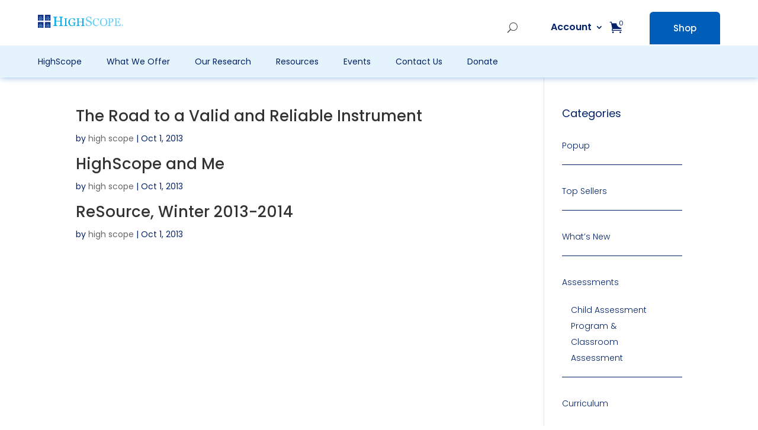

--- FILE ---
content_type: text/html; charset=UTF-8
request_url: https://highscope.org/topic/research/
body_size: 50990
content:
<!DOCTYPE html>
<html lang="en-US" prefix="og: https://ogp.me/ns#">
<head>
	<meta charset="UTF-8" />
			
	<meta http-equiv="X-UA-Compatible" content="IE=edge">
	<link rel="pingback" href="https://highscope.org/xmlrpc.php" />

		<!--[if lt IE 9]>
	<script src="https://highscope.org/wp-content/themes/Divi/js/html5.js" type="text/javascript"></script>
	<![endif]-->

	<script type="text/javascript">
		document.documentElement.className = 'js';
	</script>
	
	<script type="text/javascript">
			let jqueryParams=[],jQuery=function(r){return jqueryParams=[...jqueryParams,r],jQuery},$=function(r){return jqueryParams=[...jqueryParams,r],$};window.jQuery=jQuery,window.$=jQuery;let customHeadScripts=!1;jQuery.fn=jQuery.prototype={},$.fn=jQuery.prototype={},jQuery.noConflict=function(r){if(window.jQuery)return jQuery=window.jQuery,$=window.jQuery,customHeadScripts=!0,jQuery.noConflict},jQuery.ready=function(r){jqueryParams=[...jqueryParams,r]},$.ready=function(r){jqueryParams=[...jqueryParams,r]},jQuery.load=function(r){jqueryParams=[...jqueryParams,r]},$.load=function(r){jqueryParams=[...jqueryParams,r]},jQuery.fn.ready=function(r){jqueryParams=[...jqueryParams,r]},$.fn.ready=function(r){jqueryParams=[...jqueryParams,r]};</script>
<!-- Search Engine Optimization by Rank Math - https://rankmath.com/ -->
<title>Research | HighScope</title>
<meta name="robots" content="follow, index, max-snippet:-1, max-video-preview:-1, max-image-preview:large"/>
<link rel="canonical" href="https://highscope.org/topic/research/" />
<meta property="og:locale" content="en_US" />
<meta property="og:type" content="article" />
<meta property="og:url" content="https://highscope.org/topic/research/" />
<meta property="og:site_name" content="High Scope" />
<meta name="twitter:card" content="summary_large_image" />
<script type="application/ld+json" class="rank-math-schema">{"@context":"https://schema.org","@graph":[{"@type":"Person","@id":"https://highscope.org/#person","name":"High Scope"},{"@type":"WebSite","@id":"https://highscope.org/#website","url":"https://highscope.org","name":"High Scope","publisher":{"@id":"https://highscope.org/#person"},"inLanguage":"en-US"},{"@type":"BreadcrumbList","@id":"https://highscope.org/topic/research/#breadcrumb","itemListElement":[{"@type":"ListItem","position":"1","item":{"@id":"https://highscope.org","name":"Home"}},{"@type":"ListItem","position":"2","item":{"@id":"https://highscope.org/topic/research/","name":"Research"}}]},{"@type":"CollectionPage","@id":"https://highscope.org/topic/research/#webpage","url":"https://highscope.org/topic/research/","isPartOf":{"@id":"https://highscope.org/#website"},"inLanguage":"en-US","breadcrumb":{"@id":"https://highscope.org/topic/research/#breadcrumb"}}]}</script>
<!-- /Rank Math WordPress SEO plugin -->

<link rel='dns-prefetch' href='//challenges.cloudflare.com' />
<link rel="alternate" type="application/rss+xml" title="HighScope &raquo; Feed" href="https://highscope.org/feed/" />
<link rel="alternate" type="application/rss+xml" title="HighScope &raquo; Comments Feed" href="https://highscope.org/comments/feed/" />
<link rel="alternate" type="text/calendar" title="HighScope &raquo; iCal Feed" href="https://highscope.org/course-calendar/?ical=1" />
<link rel="alternate" type="application/rss+xml" title="HighScope &raquo; Research Topic Feed" href="https://highscope.org/topic/research/feed/" />
<meta content="Divi Child Theme v.Updated for Divi 3+" name="generator"/><link rel='stylesheet' id='wc-authorize-net-cim-credit-card-checkout-block-css' href='https://highscope.org/wp-content/plugins/woocommerce-gateway-authorize-net-cim/assets/css/blocks/wc-authorize-net-cim-checkout-block.css?ver=3.10.14' type='text/css' media='all' />
<link rel='stylesheet' id='wc-authorize-net-cim-echeck-checkout-block-css' href='https://highscope.org/wp-content/plugins/woocommerce-gateway-authorize-net-cim/assets/css/blocks/wc-authorize-net-cim-checkout-block.css?ver=3.10.14' type='text/css' media='all' />
<link rel='stylesheet' id='wp-components-css' href='https://highscope.org/wp-includes/css/dist/components/style.min.css?ver=6.9' type='text/css' media='all' />
<link rel='stylesheet' id='wp-preferences-css' href='https://highscope.org/wp-includes/css/dist/preferences/style.min.css?ver=6.9' type='text/css' media='all' />
<link rel='stylesheet' id='wp-block-editor-css' href='https://highscope.org/wp-includes/css/dist/block-editor/style.min.css?ver=6.9' type='text/css' media='all' />
<link rel='stylesheet' id='popup-maker-block-library-style-css' href='https://highscope.org/wp-content/plugins/popup-maker/dist/packages/block-library-style.css?ver=dbea705cfafe089d65f1' type='text/css' media='all' />
<link rel='stylesheet' id='mediaelement-css' href='https://highscope.org/wp-includes/js/mediaelement/mediaelementplayer-legacy.min.css?ver=4.2.17' type='text/css' media='all' />
<link rel='stylesheet' id='wp-mediaelement-css' href='https://highscope.org/wp-includes/js/mediaelement/wp-mediaelement.min.css?ver=6.9' type='text/css' media='all' />
<link rel='stylesheet' id='view_editor_gutenberg_frontend_assets-css' href='https://highscope.org/wp-content/plugins/wp-views/public/css/views-frontend.css?ver=3.6.21' type='text/css' media='all' />
<style id='view_editor_gutenberg_frontend_assets-inline-css' type='text/css'>
.wpv-sort-list-dropdown.wpv-sort-list-dropdown-style-default > span.wpv-sort-list,.wpv-sort-list-dropdown.wpv-sort-list-dropdown-style-default .wpv-sort-list-item {border-color: #cdcdcd;}.wpv-sort-list-dropdown.wpv-sort-list-dropdown-style-default .wpv-sort-list-item a {color: #444;background-color: #fff;}.wpv-sort-list-dropdown.wpv-sort-list-dropdown-style-default a:hover,.wpv-sort-list-dropdown.wpv-sort-list-dropdown-style-default a:focus {color: #000;background-color: #eee;}.wpv-sort-list-dropdown.wpv-sort-list-dropdown-style-default .wpv-sort-list-item.wpv-sort-list-current a {color: #000;background-color: #eee;}
.wpv-sort-list-dropdown.wpv-sort-list-dropdown-style-default > span.wpv-sort-list,.wpv-sort-list-dropdown.wpv-sort-list-dropdown-style-default .wpv-sort-list-item {border-color: #cdcdcd;}.wpv-sort-list-dropdown.wpv-sort-list-dropdown-style-default .wpv-sort-list-item a {color: #444;background-color: #fff;}.wpv-sort-list-dropdown.wpv-sort-list-dropdown-style-default a:hover,.wpv-sort-list-dropdown.wpv-sort-list-dropdown-style-default a:focus {color: #000;background-color: #eee;}.wpv-sort-list-dropdown.wpv-sort-list-dropdown-style-default .wpv-sort-list-item.wpv-sort-list-current a {color: #000;background-color: #eee;}.wpv-sort-list-dropdown.wpv-sort-list-dropdown-style-grey > span.wpv-sort-list,.wpv-sort-list-dropdown.wpv-sort-list-dropdown-style-grey .wpv-sort-list-item {border-color: #cdcdcd;}.wpv-sort-list-dropdown.wpv-sort-list-dropdown-style-grey .wpv-sort-list-item a {color: #444;background-color: #eeeeee;}.wpv-sort-list-dropdown.wpv-sort-list-dropdown-style-grey a:hover,.wpv-sort-list-dropdown.wpv-sort-list-dropdown-style-grey a:focus {color: #000;background-color: #e5e5e5;}.wpv-sort-list-dropdown.wpv-sort-list-dropdown-style-grey .wpv-sort-list-item.wpv-sort-list-current a {color: #000;background-color: #e5e5e5;}
.wpv-sort-list-dropdown.wpv-sort-list-dropdown-style-default > span.wpv-sort-list,.wpv-sort-list-dropdown.wpv-sort-list-dropdown-style-default .wpv-sort-list-item {border-color: #cdcdcd;}.wpv-sort-list-dropdown.wpv-sort-list-dropdown-style-default .wpv-sort-list-item a {color: #444;background-color: #fff;}.wpv-sort-list-dropdown.wpv-sort-list-dropdown-style-default a:hover,.wpv-sort-list-dropdown.wpv-sort-list-dropdown-style-default a:focus {color: #000;background-color: #eee;}.wpv-sort-list-dropdown.wpv-sort-list-dropdown-style-default .wpv-sort-list-item.wpv-sort-list-current a {color: #000;background-color: #eee;}.wpv-sort-list-dropdown.wpv-sort-list-dropdown-style-grey > span.wpv-sort-list,.wpv-sort-list-dropdown.wpv-sort-list-dropdown-style-grey .wpv-sort-list-item {border-color: #cdcdcd;}.wpv-sort-list-dropdown.wpv-sort-list-dropdown-style-grey .wpv-sort-list-item a {color: #444;background-color: #eeeeee;}.wpv-sort-list-dropdown.wpv-sort-list-dropdown-style-grey a:hover,.wpv-sort-list-dropdown.wpv-sort-list-dropdown-style-grey a:focus {color: #000;background-color: #e5e5e5;}.wpv-sort-list-dropdown.wpv-sort-list-dropdown-style-grey .wpv-sort-list-item.wpv-sort-list-current a {color: #000;background-color: #e5e5e5;}.wpv-sort-list-dropdown.wpv-sort-list-dropdown-style-blue > span.wpv-sort-list,.wpv-sort-list-dropdown.wpv-sort-list-dropdown-style-blue .wpv-sort-list-item {border-color: #0099cc;}.wpv-sort-list-dropdown.wpv-sort-list-dropdown-style-blue .wpv-sort-list-item a {color: #444;background-color: #cbddeb;}.wpv-sort-list-dropdown.wpv-sort-list-dropdown-style-blue a:hover,.wpv-sort-list-dropdown.wpv-sort-list-dropdown-style-blue a:focus {color: #000;background-color: #95bedd;}.wpv-sort-list-dropdown.wpv-sort-list-dropdown-style-blue .wpv-sort-list-item.wpv-sort-list-current a {color: #000;background-color: #95bedd;}
/*# sourceURL=view_editor_gutenberg_frontend_assets-inline-css */
</style>
<link rel='stylesheet' id='contact-form-7-css' href='https://highscope.org/wp-content/plugins/contact-form-7/includes/css/styles.css?ver=6.1.4' type='text/css' media='all' />
<link rel='stylesheet' id='df-style-css' href='https://highscope.org/wp-content/plugins/divifilter/df-style.css?ver=3.8.9' type='text/css' media='all' />
<link rel='stylesheet' id='pmpro_frontend_base-css' href='https://highscope.org/wp-content/plugins/paid-memberships-pro/css/frontend/base.css?ver=3.6.4' type='text/css' media='all' />
<link rel='stylesheet' id='pmpro_frontend_variation_1-css' href='https://highscope.org/wp-content/plugins/paid-memberships-pro/css/frontend/variation_1.css?ver=3.6.4' type='text/css' media='all' />
<link rel='stylesheet' id='woocommerce-layout-css' href='https://highscope.org/wp-content/plugins/woocommerce/assets/css/woocommerce-layout.css?ver=10.3.3' type='text/css' media='all' />
<link rel='stylesheet' id='woocommerce-smallscreen-css' href='https://highscope.org/wp-content/plugins/woocommerce/assets/css/woocommerce-smallscreen.css?ver=10.3.3' type='text/css' media='only screen and (max-width: 768px)' />
<link rel='stylesheet' id='woocommerce-general-css' href='https://highscope.org/wp-content/plugins/woocommerce/assets/css/woocommerce.css?ver=10.3.3' type='text/css' media='all' />
<style id='woocommerce-inline-inline-css' type='text/css'>
.woocommerce form .form-row .required { visibility: visible; }
/*# sourceURL=woocommerce-inline-inline-css */
</style>
<link rel='stylesheet' id='dcl-slick-css' href='https://highscope.org/wp-content/plugins/wow-carousel-for-divi-lite/assets/libs/slick/slick.min.css?ver=2.1.5' type='text/css' media='all' />
<link rel='stylesheet' id='dcl-magnific-css' href='https://highscope.org/wp-content/plugins/wow-carousel-for-divi-lite/assets/libs/magnific/magnific-popup.min.css?ver=2.1.5' type='text/css' media='all' />
<link rel='stylesheet' id='dcl-frontend-styles-css' href='https://highscope.org/wp-content/plugins/wow-carousel-for-divi-lite/dist/frontend-styles.css?ver=09aba2ca7cf4584ffad0' type='text/css' media='all' />
<link rel='stylesheet' id='wpcf7-redirect-script-frontend-css' href='https://highscope.org/wp-content/plugins/wpcf7-redirect/build/assets/frontend-script.css?ver=2c532d7e2be36f6af233' type='text/css' media='all' />
<link rel='stylesheet' id='wc_dropshipping_checkout_style-css' href='https://highscope.org/wp-content/plugins/woocommerce-dropshipping/assets/css/custom.css?ver=6.9' type='text/css' media='all' />
<link rel='stylesheet' id='brands-styles-css' href='https://highscope.org/wp-content/plugins/woocommerce/assets/css/brands.css?ver=10.3.3' type='text/css' media='all' />
<link rel='stylesheet' id='dgwt-wcas-style-css' href='https://highscope.org/wp-content/plugins/ajax-search-for-woocommerce/assets/css/style.min.css?ver=1.32.2' type='text/css' media='all' />
<link rel='stylesheet' id='toolset-divi-styles-css' href='https://highscope.org/wp-content/plugins/wp-views/vendor/toolset/divi/styles/style.min.css?ver=1.1.0' type='text/css' media='all' />
<link rel='stylesheet' id='sv-wc-payment-gateway-payment-form-v5_15_12-css' href='https://highscope.org/wp-content/plugins/woocommerce-gateway-authorize-net-cim/vendor/skyverge/wc-plugin-framework/woocommerce/payment-gateway/assets/css/frontend/sv-wc-payment-gateway-payment-form.min.css?ver=5.15.12' type='text/css' media='all' />
<link rel='stylesheet' id='wc-pb-checkout-blocks-css' href='https://highscope.org/wp-content/plugins/woocommerce-product-bundles/assets/css/frontend/checkout-blocks.css?ver=8.5.5' type='text/css' media='all' />
<link rel='stylesheet' id='wc-bundle-style-css' href='https://highscope.org/wp-content/plugins/woocommerce-product-bundles/assets/css/frontend/woocommerce.css?ver=8.5.5' type='text/css' media='all' />
<link rel='stylesheet' id='agsdcm-css' href='https://highscope.org/wp-content/plugins/ds-divi-extras/css/divi.css?ver=1.1.13' type='text/css' media='all' />
<link rel='stylesheet' id='divi-style-parent-css' href='https://highscope.org/wp-content/themes/Divi/style-static-cpt.min.css?ver=4.27.5' type='text/css' media='all' />
<link rel='stylesheet' id='owl-style-css' href='https://highscope.org/wp-content/themes/Divi_Child/assets/css/owl.carousel.min.css?ver=6.9' type='text/css' media='all' />
<link rel='stylesheet' id='divi-style-pum-css' href='https://highscope.org/wp-content/themes/Divi_Child/style.css?ver=4.27.5' type='text/css' media='all' />
<script type="text/javascript" src="https://highscope.org/wp-content/plugins/wp-views/vendor/toolset/common-es/public/toolset-common-es-frontend.js?ver=175000" id="toolset-common-es-frontend-js"></script>
<script type="text/javascript" src="https://highscope.org/wp-includes/js/jquery/jquery.min.js?ver=3.7.1" id="jquery-core-js"></script>
<script type="text/javascript" src="https://highscope.org/wp-includes/js/jquery/jquery-migrate.min.js?ver=3.4.1" id="jquery-migrate-js"></script>
<script type="text/javascript" id="jquery-js-after">
/* <![CDATA[ */
jqueryParams.length&&$.each(jqueryParams,function(e,r){if("function"==typeof r){var n=String(r);n.replace("$","jQuery");var a=new Function("return "+n)();$(document).ready(a)}});
//# sourceURL=jquery-js-after
/* ]]> */
</script>
<script type="text/javascript" src="https://highscope.org/wp-content/plugins/woocommerce/assets/js/jquery-blockui/jquery.blockUI.min.js?ver=2.7.0-wc.10.3.3" id="wc-jquery-blockui-js" defer="defer" data-wp-strategy="defer"></script>
<script type="text/javascript" id="wc-add-to-cart-js-extra">
/* <![CDATA[ */
var wc_add_to_cart_params = {"ajax_url":"/wp-admin/admin-ajax.php","wc_ajax_url":"/?wc-ajax=%%endpoint%%","i18n_view_cart":"View cart","cart_url":"https://highscope.org/cart/","is_cart":"","cart_redirect_after_add":"no"};
//# sourceURL=wc-add-to-cart-js-extra
/* ]]> */
</script>
<script type="text/javascript" src="https://highscope.org/wp-content/plugins/woocommerce/assets/js/frontend/add-to-cart.min.js?ver=10.3.3" id="wc-add-to-cart-js" defer="defer" data-wp-strategy="defer"></script>
<script type="text/javascript" src="https://highscope.org/wp-content/plugins/woocommerce/assets/js/js-cookie/js.cookie.min.js?ver=2.1.4-wc.10.3.3" id="wc-js-cookie-js" defer="defer" data-wp-strategy="defer"></script>
<script type="text/javascript" id="woocommerce-js-extra">
/* <![CDATA[ */
var woocommerce_params = {"ajax_url":"/wp-admin/admin-ajax.php","wc_ajax_url":"/?wc-ajax=%%endpoint%%","i18n_password_show":"Show password","i18n_password_hide":"Hide password"};
//# sourceURL=woocommerce-js-extra
/* ]]> */
</script>
<script type="text/javascript" src="https://highscope.org/wp-content/plugins/woocommerce/assets/js/frontend/woocommerce.min.js?ver=10.3.3" id="woocommerce-js" defer="defer" data-wp-strategy="defer"></script>
<script type="text/javascript" id="agsdcm-js-extra">
/* <![CDATA[ */
var EXTRA = {"ajaxurl":"https://highscope.org/wp-admin/admin-ajax.php","blog_feed_nonce":"e6c00222d5"};
//# sourceURL=agsdcm-js-extra
/* ]]> */
</script>
<script type="text/javascript" src="https://highscope.org/wp-content/plugins/ds-divi-extras/js/extra.js?ver=1.1.13" id="agsdcm-js"></script>
<script type="text/javascript" src="https://highscope.org/wp-content/plugins/ds-divi-extras/js/imagesloaded.js?ver=1.1.13" id="agsdcm-imagesloaded-js"></script>
<link rel="https://api.w.org/" href="https://highscope.org/wp-json/" /><link rel="alternate" title="JSON" type="application/json" href="https://highscope.org/wp-json/wp/v2/topic/1065" /><link rel="EditURI" type="application/rsd+xml" title="RSD" href="https://highscope.org/xmlrpc.php?rsd" />
<style id="pmpro_colors">:root {
	--pmpro--color--base: #ffffff;
	--pmpro--color--contrast: #222222;
	--pmpro--color--accent: #0c3d54;
	--pmpro--color--accent--variation: hsl( 199,75%,28.5% );
	--pmpro--color--border--variation: hsl( 0,0%,91% );
}</style><meta name="et-api-version" content="v1"><meta name="et-api-origin" content="https://highscope.org"><link rel="https://theeventscalendar.com/" href="https://highscope.org/wp-json/tribe/tickets/v1/" /><meta name="tec-api-version" content="v1"><meta name="tec-api-origin" content="https://highscope.org"><link rel="alternate" href="https://highscope.org/wp-json/tribe/events/v1/" />		<style>
			.dgwt-wcas-ico-magnifier,.dgwt-wcas-ico-magnifier-handler{max-width:20px}.dgwt-wcas-search-wrapp{max-width:600px}		</style>
		<script>
  jQuery(document).ready(function(){
	  jQuery('<li class="woocommerce-MyAccount-navigation-link woocommerce-MyAccount-navigation-link--highscope-membership-resources"><a href="https://highscope.org/membership-resources/">Membership Resources</a></li>').insertAfter("li.woocommerce-MyAccount-navigation-link--highscope-membership-card");
	  console.log("inserted");
  });
</script>

<meta name="viewport" content="width=device-width, initial-scale=1.0, maximum-scale=1.0, user-scalable=0" />	<noscript><style>.woocommerce-product-gallery{ opacity: 1 !important; }</style></noscript>
	 <script> window.addEventListener("load",function(){ var c={script:false,link:false}; function ls(s) { if(!['script','link'].includes(s)||c[s]){return;}c[s]=true; var d=document,f=d.getElementsByTagName(s)[0],j=d.createElement(s); if(s==='script'){j.async=true;j.src='https://highscope.org/wp-content/plugins/wp-views/vendor/toolset/blocks/public/js/frontend.js?v=1.6.17';}else{ j.rel='stylesheet';j.href='https://highscope.org/wp-content/plugins/wp-views/vendor/toolset/blocks/public/css/style.css?v=1.6.17';} f.parentNode.insertBefore(j, f); }; function ex(){ls('script');ls('link')} window.addEventListener("scroll", ex, {once: true}); if (('IntersectionObserver' in window) && ('IntersectionObserverEntry' in window) && ('intersectionRatio' in window.IntersectionObserverEntry.prototype)) { var i = 0, fb = document.querySelectorAll("[class^='tb-']"), o = new IntersectionObserver(es => { es.forEach(e => { o.unobserve(e.target); if (e.intersectionRatio > 0) { ex();o.disconnect();}else{ i++;if(fb.length>i){o.observe(fb[i])}} }) }); if (fb.length) { o.observe(fb[i]) } } }) </script>
	<noscript>
		<link rel="stylesheet" href="https://highscope.org/wp-content/plugins/wp-views/vendor/toolset/blocks/public/css/style.css">
	</noscript><style type="text/css" id="filter-everything-inline-css">.wpc-orderby-select{width:100%}.wpc-filters-open-button-container{display:none}.wpc-debug-message{padding:16px;font-size:14px;border:1px dashed #ccc;margin-bottom:20px}.wpc-debug-title{visibility:hidden}.wpc-button-inner,.wpc-chip-content{display:flex;align-items:center}.wpc-icon-html-wrapper{position:relative;margin-right:10px;top:2px}.wpc-icon-html-wrapper span{display:block;height:1px;width:18px;border-radius:3px;background:#2c2d33;margin-bottom:4px;position:relative}span.wpc-icon-line-1:after,span.wpc-icon-line-2:after,span.wpc-icon-line-3:after{content:"";display:block;width:3px;height:3px;border:1px solid #2c2d33;background-color:#fff;position:absolute;top:-2px;box-sizing:content-box}span.wpc-icon-line-3:after{border-radius:50%;left:2px}span.wpc-icon-line-1:after{border-radius:50%;left:5px}span.wpc-icon-line-2:after{border-radius:50%;left:12px}body .wpc-filters-open-button-container a.wpc-filters-open-widget,body .wpc-filters-open-button-container a.wpc-open-close-filters-button{display:inline-block;text-align:left;border:1px solid #2c2d33;border-radius:2px;line-height:1.5;padding:7px 12px;background-color:transparent;color:#2c2d33;box-sizing:border-box;text-decoration:none!important;font-weight:400;transition:none;position:relative}@media screen and (max-width:768px){.wpc_show_bottom_widget .wpc-filters-open-button-container,.wpc_show_open_close_button .wpc-filters-open-button-container{display:block}.wpc_show_bottom_widget .wpc-filters-open-button-container{margin-top:1em;margin-bottom:1em}}</style>
<script src="https://cdn.pagesense.io/js/highscope/633a7f666ea14b5cbc59d1240cccea55.js"></script>

<!-- Google tag (gtag.js) -->
<script async src="https://www.googletagmanager.com/gtag/js?id=G-S8SZ8VSNRT"></script>
<script>
  window.dataLayer = window.dataLayer || [];
  function gtag(){dataLayer.push(arguments);}
  gtag('js', new Date());

  gtag('config', 'G-S8SZ8VSNRT');
</script>
<!-- Google Tag Manager -->
<script>(function(w,d,s,l,i){w[l]=w[l]||[];w[l].push({'gtm.start':
new Date().getTime(),event:'gtm.js'});var f=d.getElementsByTagName(s)[0],
j=d.createElement(s),dl=l!='dataLayer'?'&l='+l:'';j.async=true;j.src=
'https://www.googletagmanager.com/gtm.js?id='+i+dl;f.parentNode.insertBefore(j,f);
})(window,document,'script','dataLayer','GTM-WFX4QCVB');</script>
<!-- End Google Tag Manager --><link rel="icon" href="https://highscope.org/wp-content/uploads/2024/03/fav-100x100.png" sizes="32x32" />
<link rel="icon" href="https://highscope.org/wp-content/uploads/2024/03/fav.png" sizes="192x192" />
<link rel="apple-touch-icon" href="https://highscope.org/wp-content/uploads/2024/03/fav.png" />
<meta name="msapplication-TileImage" content="https://highscope.org/wp-content/uploads/2024/03/fav.png" />
<link rel="stylesheet" id="et-divi-customizer-cpt-global-cached-inline-styles" href="https://highscope.org/wp-content/et-cache/global/et-divi-customizer-cpt-global.min.css?ver=1768257741" /><link rel="stylesheet" id="et-divi-customizer-global-cached-inline-styles" href="https://highscope.org/wp-content/et-cache/global/et-divi-customizer-global.min.css?ver=1768257741" /><link rel="stylesheet" id="et-core-unified-cpt-1079-cached-inline-styles" href="https://highscope.org/wp-content/et-cache/1079/et-core-unified-cpt-1079.min.css?ver=1768257743" /><link rel="stylesheet" id="et-core-unified-cpt-124-cached-inline-styles" href="https://highscope.org/wp-content/et-cache/124/et-core-unified-cpt-124.min.css?ver=1768257743" /><link rel='stylesheet' id='wc-blocks-style-css' href='https://highscope.org/wp-content/plugins/woocommerce/assets/client/blocks/wc-blocks.css?ver=wc-10.3.3' type='text/css' media='all' />
<link rel='stylesheet' id='et-builder-googlefonts-css' href='https://fonts.googleapis.com/css?family=Poppins:100,100italic,200,200italic,300,300italic,regular,italic,500,500italic,600,600italic,700,700italic,800,800italic,900,900italic|Roboto:100,100italic,300,300italic,regular,italic,500,500italic,700,700italic,900,900italic&#038;subset=latin,latin-ext&#038;display=swap' type='text/css' media='all' />
</head>
<body class="pmpro-variation_1 archive tax-topic term-research term-1065 wp-theme-Divi wp-child-theme-Divi_Child theme-Divi et-tb-has-template et-tb-has-header et-tb-has-footer woocommerce-no-js tribe-no-js tec-no-tickets-on-recurring tec-no-rsvp-on-recurring et_pb_button_helper_class et_cover_background et_pb_gutter osx et_pb_gutters2 et_right_sidebar et_divi_theme et-db tribe-theme-Divi">
	<div id="page-container">
<div id="et-boc" class="et-boc">
			
		<header class="et-l et-l--header">
			<div class="et_builder_inner_content et_pb_gutters2">
		<div class="et_pb_section et_pb_section_0_tb_header top-menu et_section_regular et_pb_section--with-menu" >
				
				
				
				
				
				
				<div class="et_pb_row et_pb_row_0_tb_header row-middle position-unset et_pb_row--with-menu">
				<div class="et_pb_column et_pb_column_1_3 et_pb_column_0_tb_header  et_pb_css_mix_blend_mode_passthrough">
				
				
				
				
				<div class="et_pb_module et_pb_image et_pb_image_0_tb_header position-unset">
				
				
				
				
				<a href="https://highscope.org/"><span class="et_pb_image_wrap "><img fetchpriority="high" decoding="async" width="900" height="133" src="https://highscope.org/wp-content/uploads/2025/03/HighScope-Logo.png" alt="" title="HighScope-Logo" srcset="https://highscope.org/wp-content/uploads/2025/03/HighScope-Logo.png 900w, https://highscope.org/wp-content/uploads/2025/03/HighScope-Logo-480x71.png 480w" sizes="(min-width: 0px) and (max-width: 480px) 480px, (min-width: 481px) 900px, 100vw" class="wp-image-1336155" /></span></a>
			</div>
			</div><div class="et_pb_column et_pb_column_2_3 et_pb_column_1_tb_header top-menu-col position-unset  et_pb_css_mix_blend_mode_passthrough et-last-child et_pb_column--with-menu">
				
				
				
				
				<div class="et_pb_with_border et_pb_module et_pb_menu et_pb_menu_0_tb_header search-bar et_pb_bg_layout_light  et_pb_text_align_right et_dropdown_animation_fade et_pb_menu--without-logo et_pb_menu--style-left_aligned">
					
					
					
					
					<div class="et_pb_menu_inner_container clearfix">
						
						<div class="et_pb_menu__wrap">
							<div class="et_pb_menu__menu">
								<nav class="et-menu-nav"><ul id="menu-account" class="et-menu nav"><li id="menu-item-2045" class="et_pb_menu_page_id-2045 menu-item menu-item-type-custom menu-item-object-custom menu-item-has-children menu-item-2045"><a href="#">Account</a>
<ul class="sub-menu">
	<li id="menu-item-2043" class="et_pb_menu_page_id-1170 menu-item menu-item-type-post_type menu-item-object-page menu-item-2043"><a href="https://highscope.org/login/">Login</a></li>
	<li id="menu-item-1000369" class="et_pb_menu_page_id-2882 menu-item menu-item-type-post_type menu-item-object-page menu-item-1000369"><a href="https://highscope.org/create-your-account/">Sign Up</a></li>
</ul>
</li>
</ul></nav>
							</div>
							
							<button type="button" class="et_pb_menu__icon et_pb_menu__search-button"></button>
							<div class="et_mobile_nav_menu">
				<div class="mobile_nav closed">
					<span class="mobile_menu_bar"></span>
				</div>
			</div>
						</div>
						<div class="et_pb_menu__search-container et_pb_menu__search-container--disabled">
				<div class="et_pb_menu__search">
					<form role="search" method="get" class="et_pb_menu__search-form" action="https://highscope.org/">
						<input type="search" class="et_pb_menu__search-input" placeholder="Search &hellip;" name="s" title="Search for:" />
					</form>
					<button type="button" class="et_pb_menu__icon et_pb_menu__close-search-button"></button>
				</div>
			</div>
					</div>
				</div><div class="et_pb_module et_pb_menu et_pb_menu_1_tb_header cart-menu et_pb_bg_layout_light  et_pb_text_align_left et_dropdown_animation_fade et_pb_menu--without-logo et_pb_menu--style-centered">
					
					
					
					
					<div class="et_pb_menu_inner_container clearfix">
						
						<div class="et_pb_menu__wrap">
							<div class="et_pb_menu__menu">
								<nav class="et-menu-nav"><ul id="menu-account-1" class="et-menu nav downwards"><li class="et_pb_menu_page_id-2045 menu-item menu-item-type-custom menu-item-object-custom menu-item-has-children menu-item-2045"><a href="#">Account</a>
<ul class="sub-menu">
	<li class="et_pb_menu_page_id-1170 menu-item menu-item-type-post_type menu-item-object-page menu-item-2043"><a href="https://highscope.org/login/">Login</a></li>
	<li class="et_pb_menu_page_id-2882 menu-item menu-item-type-post_type menu-item-object-page menu-item-1000369"><a href="https://highscope.org/create-your-account/">Sign Up</a></li>
</ul>
</li>
</ul></nav>
							</div>
							<a href="https://highscope.org/cart/" class="et_pb_menu__icon et_pb_menu__cart-button">
				
			</a>
							
							<div class="et_mobile_nav_menu">
				<div class="mobile_nav closed">
					<span class="mobile_menu_bar"></span>
				</div>
			</div>
						</div>
						
					</div>
				</div><div class="et_pb_module et_pb_code et_pb_code_0_tb_header">
				
				
				
				
				<div class="et_pb_code_inner">    
    <div class="shop-mega-menu">
        <a id="shop_btn_section" class="et_pb_button et_pb_button_0_tb_header et_pb_bg_layout_light" href="https://highscope.org/shop">Shop</a>
        <div class="mega-menu-wrap">
            <div class="mega-menu-container">
                <div class="mega-menu-details-wrap">
                    <div class="mega-menu-inner-wrap">
                        <div class="mega-column main-menu-column">
                        <a href="https://highscope.org/product-category/popup/" data-category="popup">Popup</a><a href="https://highscope.org/product-category/uncategorized/" data-category="uncategorized">Uncategorized</a><a href="https://highscope.org/product-category/top-sellers/" data-category="top-sellers">Top Sellers</a><a href="https://highscope.org/product-category/whats-new/" data-category="whats-new">What's New</a><a href="https://highscope.org/product-category/assessments/" data-category="assessments">Assessments</a><a href="https://highscope.org/product-category/curriculum/" data-category="curriculum">Curriculum</a><a href="https://highscope.org/product-category/professional-learning/" data-category="professional-learning">Professional Learning</a><a href="https://highscope.org/product-category/last-chance/" data-category="last-chance">Last Chance</a>                        </div>
                        <div class="mega-column first-level-column" data-category="popup" style="display:none;"></div><div class="mega-column first-level-column" data-category="uncategorized" style="display:none;"></div><div class="mega-column first-level-column" data-category="top-sellers" style="display:none;"></div><div class="mega-column first-level-column" data-category="whats-new" style="display:none;"></div><div class="mega-column first-level-column" data-category="assessments" style="display:none;"><a href="https://highscope.org/product-category/assessments/program-classroom-assessment/" data-category="program-classroom-assessment">Program &amp; Classroom Assessment</a><a href="https://highscope.org/product-category/assessments/child-assessment/" data-category="child-assessment">Child Assessment</a></div><div class="mega-column second-level-column" data-category="program-classroom-assessment" style="display:none;"><a href="https://highscope.org/product-category/assessments/program-classroom-assessment/classroom-coach-program-classroom-assessment/" data-category="classroom-coach-program-classroom-assessment">Classroom Coach</a><a href="https://highscope.org/product-category/assessments/program-classroom-assessment/family-child-care-pqa-program-classroom-assessment/" data-category="family-child-care-pqa-program-classroom-assessment">Family Child Care PQA</a><a href="https://highscope.org/product-category/assessments/program-classroom-assessment/infant-toddler-pqa-program-classroom-assessment/" data-category="infant-toddler-pqa-program-classroom-assessment">Infant-Toddler PQA</a><a href="https://highscope.org/product-category/assessments/program-classroom-assessment/preschool-pqa-program-classroom-assessment/" data-category="preschool-pqa-program-classroom-assessment">Preschool PQA</a></div><div class="mega-column second-level-column" data-category="child-assessment" style="display:none;"><a href="https://highscope.org/product-category/assessments/child-assessment/cor-for-kindergarten/" data-category="cor-for-kindergarten">COR for Kindergarten</a><a href="https://highscope.org/product-category/assessments/child-assessment/cor-advantage/" data-category="cor-advantage">COR Advantage</a></div><div class="mega-column first-level-column" data-category="curriculum" style="display:none;"><a href="https://highscope.org/product-category/curriculum/infant-toddler-curriculum/" data-category="infant-toddler-curriculum">Infant-Toddler</a><a href="https://highscope.org/product-category/curriculum/preschool-curriculum/" data-category="preschool-curriculum">Preschool</a></div><div class="mega-column second-level-column" data-category="infant-toddler-curriculum" style="display:none;"><a href="https://highscope.org/product-category/curriculum/infant-toddler-curriculum/adult-child-interactions-infant-toddler-curriculum/" data-category="adult-child-interactions-infant-toddler-curriculum">Adult-Child Interactions</a><a href="https://highscope.org/product-category/curriculum/infant-toddler-curriculum/creative-arts-infant-toddler-curriculum/" data-category="creative-arts-infant-toddler-curriculum">Creative Arts</a><a href="https://highscope.org/product-category/curriculum/infant-toddler-curriculum/daily-routine-infant-toddler-curriculum/" data-category="daily-routine-infant-toddler-curriculum">Daily Routine</a><a href="https://highscope.org/product-category/curriculum/infant-toddler-curriculum/family-engagement-infant-toddler-curriculum/" data-category="family-engagement-infant-toddler-curriculum">Family Engagement</a><a href="https://highscope.org/product-category/curriculum/infant-toddler-curriculum/language-literacy-infant-toddler-curriculum/" data-category="language-literacy-infant-toddler-curriculum">Language &amp; Literacy</a><a href="https://highscope.org/product-category/curriculum/infant-toddler-curriculum/learning-environment-infant-toddler-curriculum/" data-category="learning-environment-infant-toddler-curriculum">Learning Environment</a><a href="https://highscope.org/product-category/curriculum/infant-toddler-curriculum/social-emotional-infant-toddler-curriculum/" data-category="social-emotional-infant-toddler-curriculum">Social-Emotional</a></div><div class="mega-column second-level-column" data-category="preschool-curriculum" style="display:none;"><a href="https://highscope.org/product-category/curriculum/preschool-curriculum/adult-child-interactions-preschool-curriculum-curriculum/" data-category="adult-child-interactions-preschool-curriculum-curriculum">Adult-Child Interactions</a><a href="https://highscope.org/product-category/curriculum/preschool-curriculum/creative-arts-preschool-curriculum-curriculum/" data-category="creative-arts-preschool-curriculum-curriculum">Creative Arts</a><a href="https://highscope.org/product-category/curriculum/preschool-curriculum/daily-routine-preschool-curriculum-curriculum/" data-category="daily-routine-preschool-curriculum-curriculum">Daily Routine</a><a href="https://highscope.org/product-category/curriculum/preschool-curriculum/family-child-care-preschool-curriculum-curriculum/" data-category="family-child-care-preschool-curriculum-curriculum">Family Child Care</a><a href="https://highscope.org/product-category/curriculum/preschool-curriculum/family-engagement-preschool-curriculum-curriculum/" data-category="family-engagement-preschool-curriculum-curriculum">Family Engagement</a><a href="https://highscope.org/product-category/curriculum/preschool-curriculum/inclusion-in-the-classroom-preschool-curriculum-curriculum/" data-category="inclusion-in-the-classroom-preschool-curriculum-curriculum">Inclusion in the Classroom</a><a href="https://highscope.org/product-category/curriculum/preschool-curriculum/language-literacy-preschool-curriculum-curriculum/" data-category="language-literacy-preschool-curriculum-curriculum">Language &amp; Literacy</a><a href="https://highscope.org/product-category/curriculum/preschool-curriculum/learning-environment-preschool-curriculum-curriculum/" data-category="learning-environment-preschool-curriculum-curriculum">Learning Environment</a><a href="https://highscope.org/product-category/curriculum/preschool-curriculum/mathematics-preschool-curriculum-curriculum/" data-category="mathematics-preschool-curriculum-curriculum">Mathematics</a><a href="https://highscope.org/product-category/curriculum/preschool-curriculum/science-technology-preschool-curriculum-curriculum/" data-category="science-technology-preschool-curriculum-curriculum">Science &amp; Technology</a><a href="https://highscope.org/product-category/curriculum/preschool-curriculum/social-emotional-preschool-curriculum-curriculum/" data-category="social-emotional-preschool-curriculum-curriculum">Social-Emotional</a></div><div class="mega-column first-level-column" data-category="professional-learning" style="display:none;"><a href="https://highscope.org/product-category/professional-learning/professional-learning-online/" data-category="professional-learning-online">Online</a><a href="https://highscope.org/product-category/professional-learning/hybrid/" data-category="hybrid">Hybrid</a></div><div class="mega-column second-level-column" data-category="professional-learning-online" style="display:none;"></div><div class="mega-column second-level-column" data-category="hybrid" style="display:none;"></div><div class="mega-column first-level-column" data-category="last-chance" style="display:none;"></div>                    </div>
                    <div class="shop-btn-wrap">
                        <a href="https://highscope.org/shop">Shop All HighScope</a>
                    </div>
                </div>
                <div class="mega-menu-image-wrap"><div class="main-menu-image parent-cat" data-category="popup"></div><div class="main-menu-image parent-cat" data-category="uncategorized"></div><div class="main-menu-image parent-cat" data-category="top-sellers"></div><div class="main-menu-image parent-cat" data-category="whats-new"></div><div class="main-menu-image parent-cat" data-category="assessments"></div><div class="first-level-image first-child" data-category="program-classroom-assessment" style="display:none;"></div><div class="first-level-image first-child" data-category="child-assessment" style="display:none;"></div><div class="main-menu-image parent-cat" data-category="curriculum"></div><div class="first-level-image first-child" data-category="infant-toddler-curriculum" style="display:none;"></div><div class="first-level-image first-child" data-category="preschool-curriculum" style="display:none;"></div><div class="main-menu-image parent-cat" data-category="professional-learning"></div><div class="first-level-image first-child" data-category="professional-learning-online" style="display:none;"></div><div class="first-level-image first-child" data-category="hybrid" style="display:none;"></div><div class="main-menu-image parent-cat" data-category="last-chance"></div></div>            </div>
        </div>
    </div>
    <style>
        .main-menu-image.parent-cat:first-child {
            display: block;
        }
    </style>

    </div>
			</div>
			</div>
				
				
				
				
			</div>
				
				
			</div><div class="et_pb_section et_pb_section_1_tb_header main-navigation mobile-menu et_section_regular et_pb_section--with-menu" >
				
				
				
				
				
				
				<div class="et_pb_row et_pb_row_1_tb_header et_pb_row--with-menu">
				<div class="et_pb_column et_pb_column_4_4 et_pb_column_2_tb_header  et_pb_css_mix_blend_mode_passthrough et-last-child et_pb_column--with-menu">
				
				
				
				
				<div class="et_pb_with_border et_pb_module et_pb_menu et_pb_menu_3_tb_header et_pb_bg_layout_light  et_pb_text_align_right et_dropdown_animation_fade et_pb_menu--with-logo et_pb_menu--style-left_aligned">
					
					
					
					
					<div class="et_pb_menu_inner_container clearfix">
						<div class="et_pb_menu__logo-wrap">
			  <div class="et_pb_menu__logo">
				<a href="https://highscope.org/" ><img decoding="async" width="246" height="37" src="https://highscope.org/wp-content/uploads/2024/03/logo.png" alt="" class="wp-image-1086" /></a>
			  </div>
			</div>
						<div class="et_pb_menu__wrap">
							<div class="et_pb_menu__menu">
								<nav class="et-menu-nav"><ul id="menu-mobile-menu" class="et-menu nav"><li id="menu-item-1001081" class="et_pb_menu_page_id-38 menu-item menu-item-type-post_type menu-item-object-page menu-item-has-children menu-item-1001081"><a href="https://highscope.org/highscope/">HighScope</a>
<ul class="sub-menu">
	<li id="menu-item-1001082" class="et_pb_menu_page_id-51 menu-item menu-item-type-post_type menu-item-object-page menu-item-1001082"><a href="https://highscope.org/who-we-are/">Who We Are</a></li>
	<li id="menu-item-1001087" class="et_pb_menu_page_id-55 menu-item menu-item-type-post_type menu-item-object-page menu-item-1001087"><a href="https://highscope.org/our-values/">Our Values</a></li>
	<li id="menu-item-1001086" class="et_pb_menu_page_id-43 menu-item menu-item-type-post_type menu-item-object-page menu-item-has-children menu-item-1001086"><a href="https://highscope.org/our-reach/">Our Reach</a>
	<ul class="sub-menu">
		<li id="menu-item-1001085" class="et_pb_menu_page_id-69 menu-item menu-item-type-post_type menu-item-object-page menu-item-1001085"><a href="https://highscope.org/find-my-highscope/">Find My HighScope</a></li>
	</ul>
</li>
	<li id="menu-item-1001088" class="et_pb_menu_page_id-61 menu-item menu-item-type-post_type menu-item-object-page menu-item-1001088"><a href="https://highscope.org/partnerships/">Partnerships</a></li>
	<li id="menu-item-1001084" class="et_pb_menu_page_id-63 menu-item menu-item-type-post_type menu-item-object-page menu-item-1001084"><a href="https://highscope.org/careers/">Careers</a></li>
</ul>
</li>
<li id="menu-item-1001089" class="et_pb_menu_page_id-41 menu-item menu-item-type-post_type menu-item-object-page menu-item-has-children menu-item-1001089"><a href="https://highscope.org/what-we-offer/">What We Offer</a>
<ul class="sub-menu">
	<li id="menu-item-1001097" class="et_pb_menu_page_id-71 menu-item menu-item-type-post_type menu-item-object-page menu-item-1001097"><a href="https://highscope.org/our-approach/">Our Approach</a></li>
	<li id="menu-item-1001098" class="et_pb_menu_page_id-73 menu-item menu-item-type-post_type menu-item-object-page menu-item-has-children menu-item-1001098"><a href="https://highscope.org/what-we-offer/professional-learning/training-curriculum/">Training on Curriculum</a>
	<ul class="sub-menu">
		<li id="menu-item-1001094" class="et_pb_menu_page_id-79 menu-item menu-item-type-post_type menu-item-object-page menu-item-1001094"><a href="https://highscope.org/what-we-offer/the-highscope-curriculum/infant-toddler-curriculum/">Infant-Toddler Curriculum</a></li>
		<li id="menu-item-1001095" class="et_pb_menu_page_id-81 menu-item menu-item-type-post_type menu-item-object-page menu-item-1001095"><a href="https://highscope.org/what-we-offer/the-highscope-curriculum/preschool-curriculum/">Preschool Curriculum</a></li>
	</ul>
</li>
	<li id="menu-item-1001090" class="et_pb_menu_page_id-1702 menu-item menu-item-type-post_type menu-item-object-page menu-item-has-children menu-item-1001090"><a href="https://highscope.org/what-we-offer/assessment/">Assessment</a>
	<ul class="sub-menu">
		<li id="menu-item-1001091" class="et_pb_menu_page_id-84 menu-item menu-item-type-post_type menu-item-object-page menu-item-1001091"><a href="https://highscope.org/what-we-offer/assessment/child-assessment/">Child Assessment</a></li>
		<li id="menu-item-1001092" class="et_pb_menu_page_id-86 menu-item menu-item-type-post_type menu-item-object-page menu-item-1001092"><a href="https://highscope.org/what-we-offer/assessment/classroom-assessment/">Classroom Assessment</a></li>
		<li id="menu-item-1001093" class="et_pb_menu_page_id-88 menu-item menu-item-type-post_type menu-item-object-page menu-item-1001093"><a href="https://highscope.org/what-we-offer/assessment/program-assessment/">Program Assessment</a></li>
	</ul>
</li>
	<li id="menu-item-1001100" class="et_pb_menu_page_id-77 menu-item menu-item-type-post_type menu-item-object-page menu-item-has-children menu-item-1001100"><a href="https://highscope.org/what-we-offer/professional-learning/">Professional Learning</a>
	<ul class="sub-menu">
		<li id="menu-item-1001096" class="et_pb_menu_page_id-90 menu-item menu-item-type-post_type menu-item-object-page menu-item-1001096"><a href="https://highscope.org/what-we-offer/professional-learning/assessment-courses/">Assessment Courses</a></li>
		<li id="menu-item-1001103" class="et_pb_menu_page_id-92 menu-item menu-item-type-post_type menu-item-object-page menu-item-1001103"><a href="https://highscope.org/what-we-offer/professional-learning/certification-accreditation/">Certification &amp; Accreditation</a></li>
		<li id="menu-item-1001101" class="et_pb_menu_page_id-94 menu-item menu-item-type-post_type menu-item-object-page menu-item-1001101"><a href="https://highscope.org/course-calendar/">Course Calendar</a></li>
		<li id="menu-item-1001102" class="et_pb_menu_page_id-96 menu-item menu-item-type-post_type menu-item-object-page menu-item-1001102"><a href="https://highscope.org/?page_id=96">Graduate Credits</a></li>
	</ul>
</li>
</ul>
</li>
<li id="menu-item-1001105" class="et_pb_menu_page_id-59 menu-item menu-item-type-post_type menu-item-object-page menu-item-has-children menu-item-1001105"><a href="https://highscope.org/research/">Our Research</a>
<ul class="sub-menu">
	<li id="menu-item-1001106" class="et_pb_menu_page_id-98 menu-item menu-item-type-post_type menu-item-object-page menu-item-1001106"><a href="https://highscope.org/research/research-projects/">Research Projects</a></li>
</ul>
</li>
<li id="menu-item-1001107" class="et_pb_menu_page_id-45 menu-item menu-item-type-post_type menu-item-object-page menu-item-has-children menu-item-1001107"><a href="https://highscope.org/resources/">Resources</a>
<ul class="sub-menu">
	<li id="menu-item-1001108" class="et_pb_menu_page_id-100 menu-item menu-item-type-post_type menu-item-object-page menu-item-has-children menu-item-1001108"><a href="https://highscope.org/resources/web-events/">Web Events</a>
	<ul class="sub-menu">
		<li id="menu-item-1001109" class="et_pb_menu_page_id-106 menu-item menu-item-type-post_type menu-item-object-page menu-item-1001109"><a href="https://highscope.org/what-how-why/">What, How &amp; Why</a></li>
		<li id="menu-item-1001113" class="et_pb_menu_page_id-108 menu-item menu-item-type-post_type menu-item-object-page menu-item-1001113"><a href="https://highscope.org/round-tables/">Round Tables</a></li>
		<li id="menu-item-1001112" class="et_pb_menu_page_id-110 menu-item menu-item-type-post_type menu-item-object-page menu-item-1001112"><a href="https://highscope.org/lunch-learns/">Lunch &amp; Learns</a></li>
	</ul>
</li>
	<li id="menu-item-1001110" class="et_pb_menu_page_id-102 menu-item menu-item-type-post_type menu-item-object-page menu-item-1001110"><a href="https://highscope.org/resources/faq/">FAQ</a></li>
	<li id="menu-item-1001111" class="et_pb_menu_page_id-946 menu-item menu-item-type-post_type menu-item-object-page menu-item-1001111"><a href="https://highscope.org/highscope-at-home/">HighScope at Home</a></li>
</ul>
</li>
<li id="menu-item-1339417" class="et_pb_menu_page_id-1339417 menu-item menu-item-type-custom menu-item-object-custom menu-item-has-children menu-item-1339417"><a href="#">Events</a>
<ul class="sub-menu">
	<li id="menu-item-1335220" class="et_pb_menu_page_id-1334925 menu-item menu-item-type-post_type menu-item-object-page menu-item-1335220"><a href="https://highscope.org/highscope-annual-conference/">HighScope Annual Conference</a></li>
	<li id="menu-item-1339418" class="et_pb_menu_page_id-1335506 menu-item menu-item-type-post_type menu-item-object-page menu-item-1339418"><a href="https://highscope.org/highscope-ignite-leadership-conference/">HighScope IGNITE Conference</a></li>
</ul>
</li>
<li id="menu-item-1001119" class="et_pb_menu_page_id-49 menu-item menu-item-type-post_type menu-item-object-page menu-item-has-children menu-item-1001119"><a href="https://highscope.org/contact-us/">Contact</a>
<ul class="sub-menu">
	<li id="menu-item-1001121" class="et_pb_menu_page_id-49 menu-item menu-item-type-post_type menu-item-object-page menu-item-1001121"><a href="https://highscope.org/contact-us/">Contact Us</a></li>
	<li id="menu-item-1001745" class="et_pb_menu_page_id-1347 menu-item menu-item-type-post_type menu-item-object-page menu-item-1001745"><a href="https://highscope.org/technical-support/">Support</a></li>
</ul>
</li>
<li id="menu-item-1001074" class="et_pb_menu_page_id-1170 menu-item menu-item-type-post_type menu-item-object-page menu-item-1001074"><a href="https://highscope.org/login/"><b>Login</b></a></li>
<li id="menu-item-1001075" class="et_pb_menu_page_id-2882 menu-item menu-item-type-post_type menu-item-object-page menu-item-1001075"><a href="https://highscope.org/create-your-account/"><b>Sign Up</b></a></li>
<li id="menu-item-1001079" class="et_pb_menu_page_id-15 menu-item menu-item-type-post_type menu-item-object-page menu-item-1001079"><a href="https://highscope.org/shop/"><b>Shop</b></a></li>
<li id="menu-item-1001123" class="et_pb_menu_page_id-1000296 menu-item menu-item-type-post_type menu-item-object-page menu-item-1001123"><a href="https://highscope.org/cart-2/"><b>Cart</b></a></li>
</ul></nav>
							</div>
							<a href="https://highscope.org/cart/" class="et_pb_menu__icon et_pb_menu__cart-button">
				
			</a>
							<button type="button" class="et_pb_menu__icon et_pb_menu__search-button"></button>
							<div class="et_mobile_nav_menu">
				<div class="mobile_nav closed">
					<span class="mobile_menu_bar"></span>
				</div>
			</div>
						</div>
						<div class="et_pb_menu__search-container et_pb_menu__search-container--disabled">
				<div class="et_pb_menu__search">
					<form role="search" method="get" class="et_pb_menu__search-form" action="https://highscope.org/">
						<input type="search" class="et_pb_menu__search-input" placeholder="Search &hellip;" name="s" title="Search for:" />
					</form>
					<button type="button" class="et_pb_menu__icon et_pb_menu__close-search-button"></button>
				</div>
			</div>
					</div>
				</div>
			</div>
				
				
				
				
			</div>
				
				
			</div><div class="et_pb_section et_pb_section_2_tb_header desktop-menu et_pb_with_background et_section_regular et_pb_section--with-menu" >
				
				
				
				
				
				
				<div class="et_pb_row et_pb_row_2_tb_header et_pb_row--with-menu">
				<div class="et_pb_column et_pb_column_4_4 et_pb_column_3_tb_header  et_pb_css_mix_blend_mode_passthrough et-last-child et_pb_column--with-menu">
				
				
				
				
				<div class="et_pb_module et_pb_menu et_pb_menu_4_tb_header main-top-menu et_pb_bg_layout_light  et_pb_text_align_left et_dropdown_animation_fade et_pb_menu--without-logo et_pb_menu--style-left_aligned">
					
					
					
					
					<div class="et_pb_menu_inner_container clearfix">
						
						<div class="et_pb_menu__wrap">
							<div class="et_pb_menu__menu">
								<nav class="et-menu-nav"><ul id="menu-main-menu" class="et-menu nav downwards"><li class="et_pb_menu_page_id-home menu-item menu-item-type-post_type menu-item-object-page menu-item-home menu-item-has-children menu-item-1338161"><a href="https://highscope.org/">HighScope</a>
<ul class="sub-menu">
	<li class="et_pb_menu_page_id-51 menu-item menu-item-type-post_type menu-item-object-page menu-item-1025"><a href="https://highscope.org/who-we-are/">Who We Are</a></li>
	<li class="et_pb_menu_page_id-55 menu-item menu-item-type-post_type menu-item-object-page menu-item-1030"><a href="https://highscope.org/our-values/">Our Values</a></li>
	<li class="et_pb_menu_page_id-1001646 menu-item menu-item-type-custom menu-item-object-custom menu-item-1001646"><a href="/our-people">Our People</a></li>
	<li class="et_pb_menu_page_id-43 menu-item menu-item-type-post_type menu-item-object-page menu-item-1029"><a href="https://highscope.org/our-reach/">Our Reach</a></li>
	<li class="et_pb_menu_page_id-61 menu-item menu-item-type-post_type menu-item-object-page menu-item-1031"><a href="https://highscope.org/partnerships/">Partnerships</a></li>
	<li class="et_pb_menu_page_id-63 menu-item menu-item-type-post_type menu-item-object-page menu-item-1026"><a href="https://highscope.org/careers/">Careers</a></li>
</ul>
</li>
<li class="et_pb_menu_page_id-1016206 menu-item menu-item-type-custom menu-item-object-custom menu-item-has-children menu-item-1016206"><a>What We Offer</a>
<ul class="sub-menu">
	<li class="et_pb_menu_page_id-71 menu-item menu-item-type-post_type menu-item-object-page menu-item-1036"><a href="https://highscope.org/our-approach/">Our Approach</a></li>
	<li class="et_pb_menu_page_id-1674 menu-item menu-item-type-post_type menu-item-object-page menu-item-has-children menu-item-1001650"><a href="https://highscope.org/what-we-offer/the-highscope-curriculum/">The Highscope Curriculum</a>
	<ul class="sub-menu">
		<li class="et_pb_menu_page_id-79 menu-item menu-item-type-post_type menu-item-object-page menu-item-1041"><a href="https://highscope.org/what-we-offer/the-highscope-curriculum/infant-toddler-curriculum/">Infant-Toddler Curriculum</a></li>
		<li class="et_pb_menu_page_id-81 menu-item menu-item-type-post_type menu-item-object-page menu-item-1042"><a href="https://highscope.org/what-we-offer/the-highscope-curriculum/preschool-curriculum/">Preschool Curriculum</a></li>
	</ul>
</li>
	<li class="et_pb_menu_page_id-2106 menu-item menu-item-type-custom menu-item-object-custom menu-item-has-children menu-item-2106"><a href="/assessment">Assessment</a>
	<ul class="sub-menu">
		<li class="et_pb_menu_page_id-84 menu-item menu-item-type-post_type menu-item-object-page menu-item-1046"><a href="https://highscope.org/what-we-offer/assessment/child-assessment/">Child Assessment</a></li>
		<li class="et_pb_menu_page_id-86 menu-item menu-item-type-post_type menu-item-object-page menu-item-1047"><a href="https://highscope.org/what-we-offer/assessment/classroom-assessment/">Classroom Assessment</a></li>
		<li class="et_pb_menu_page_id-88 menu-item menu-item-type-post_type menu-item-object-page menu-item-1048"><a href="https://highscope.org/what-we-offer/assessment/program-assessment/">Program Assessment</a></li>
	</ul>
</li>
	<li class="et_pb_menu_page_id-77 menu-item menu-item-type-post_type menu-item-object-page menu-item-has-children menu-item-1039"><a href="https://highscope.org/what-we-offer/professional-learning/">Professional Learning</a>
	<ul class="sub-menu">
		<li class="et_pb_menu_page_id-90 menu-item menu-item-type-post_type menu-item-object-page menu-item-1049"><a href="https://highscope.org/what-we-offer/professional-learning/assessment-courses/">Assessment Courses</a></li>
		<li class="et_pb_menu_page_id-92 menu-item menu-item-type-post_type menu-item-object-page menu-item-1050"><a href="https://highscope.org/what-we-offer/professional-learning/certification-accreditation/">Certification &amp; Accreditation</a></li>
		<li class="et_pb_menu_page_id-94 menu-item menu-item-type-post_type menu-item-object-page menu-item-1051"><a href="https://highscope.org/course-calendar/">Course Calendar</a></li>
	</ul>
</li>
</ul>
</li>
<li class="et_pb_menu_page_id-59 menu-item menu-item-type-post_type menu-item-object-page menu-item-has-children menu-item-1021"><a href="https://highscope.org/research/">Our Research</a>
<ul class="sub-menu">
	<li class="et_pb_menu_page_id-98 menu-item menu-item-type-post_type menu-item-object-page menu-item-1055"><a href="https://highscope.org/research/research-projects/">Research Projects</a></li>
</ul>
</li>
<li class="et_pb_menu_page_id-1017998 menu-item menu-item-type-custom menu-item-object-custom menu-item-has-children menu-item-1017998"><a>Resources</a>
<ul class="sub-menu">
	<li class="et_pb_menu_page_id-100 menu-item menu-item-type-post_type menu-item-object-page menu-item-1057"><a href="https://highscope.org/resources/web-events/">Web Events</a></li>
	<li class="et_pb_menu_page_id-102 menu-item menu-item-type-post_type menu-item-object-page menu-item-1060"><a href="https://highscope.org/resources/faq/">FAQ</a></li>
	<li class="et_pb_menu_page_id-946 menu-item menu-item-type-post_type menu-item-object-page menu-item-1001077"><a href="https://highscope.org/highscope-at-home/">HighScope at Home</a></li>
	<li class="et_pb_menu_page_id-1335737 menu-item menu-item-type-post_type menu-item-object-page menu-item-1335923"><a href="https://highscope.org/blog/">Blog</a></li>
	<li class="et_pb_menu_page_id-1338647 menu-item menu-item-type-post_type menu-item-object-page menu-item-1338793"><a href="https://highscope.org/detroit-institute-of-arts-kids-program/">Detroit Institute of Arts (DIA) Kids Program</a></li>
</ul>
</li>
<li class="et_pb_menu_page_id-1339415 menu-item menu-item-type-custom menu-item-object-custom menu-item-has-children menu-item-1339415"><a href="#">Events</a>
<ul class="sub-menu">
	<li class="et_pb_menu_page_id-1334925 menu-item menu-item-type-post_type menu-item-object-page menu-item-1335205"><a href="https://highscope.org/highscope-annual-conference/">HighScope Annual Conference</a></li>
	<li class="et_pb_menu_page_id-1335506 menu-item menu-item-type-post_type menu-item-object-page menu-item-1339416"><a href="https://highscope.org/highscope-ignite-leadership-conference/">HighScope IGNITE Conference</a></li>
</ul>
</li>
<li class="et_pb_menu_page_id-1017850 menu-item menu-item-type-custom menu-item-object-custom menu-item-has-children menu-item-1017850"><a>Contact Us</a>
<ul class="sub-menu">
	<li class="et_pb_menu_page_id-49 menu-item menu-item-type-post_type menu-item-object-page menu-item-1070"><a href="https://highscope.org/contact-us/">Contact Us</a></li>
	<li class="et_pb_menu_page_id-1347 menu-item menu-item-type-post_type menu-item-object-page menu-item-1001743"><a href="https://highscope.org/technical-support/">Technical Support</a></li>
</ul>
</li>
<li class="et_pb_menu_page_id-1334576 menu-item menu-item-type-custom menu-item-object-custom menu-item-1334576"><a target="_blank" href="https://zfrmz.com/7vRnoe8gpJ2DVFzp7m54">Donate</a></li>
</ul></nav>
							</div>
							
							
							<div class="et_mobile_nav_menu">
				<div class="mobile_nav closed">
					<span class="mobile_menu_bar"></span>
				</div>
			</div>
						</div>
						
					</div>
				</div>
			</div>
				
				
				
				
			</div>
				
				
			</div>		</div>
	</header>
	<div id="et-main-area">
	
<div id="main-content">
	<div class="container">
		<div id="content-area" class="clearfix">
			<div id="left-area">
		
					<article id="post-47462" class="et_pb_post post-47462 membership-resource type-membership-resource status-publish hentry topic-assessment topic-cor-advantage topic-research resource-year-1068 publication-resource-magazine age-group-preschool author-taxonomy-wakabayashi-tomoko pmpro-has-access">

				
															<h2 class="entry-title"><a href="https://highscope.org/membership-resource/the-road-to-a-valid-and-reliable-instrument/">The Road to a Valid and Reliable Instrument</a></h2>
					
					<p class="post-meta"> by <span class="author vcard"><a href="https://highscope.org/author/highscope/" title="Posts by high scope" rel="author">high scope</a></span> | <span class="published">Oct 1, 2013</span></p>				
					</article>
			
					<article id="post-47458" class="et_pb_post post-47458 membership-resource type-membership-resource status-publish has-post-thumbnail hentry topic-educational-policy topic-implementing-highscope topic-research resource-year-1068 publication-resource-magazine age-group-preschool author-taxonomy-schweinhart-larry pmpro-has-access">

				
															<h2 class="entry-title"><a href="https://highscope.org/membership-resource/highscope-and-me/">HighScope and Me</a></h2>
					
					<p class="post-meta"> by <span class="author vcard"><a href="https://highscope.org/author/highscope/" title="Posts by high scope" rel="author">high scope</a></span> | <span class="published">Oct 1, 2013</span></p>				
					</article>
			
					<article id="post-47446" class="et_pb_post post-47446 membership-resource type-membership-resource status-publish has-post-thumbnail hentry topic-assessment topic-cor-advantage topic-educational-policy topic-highscope-curriculum-content-areas topic-implementing-highscope topic-research resource-year-1068 publication-resource-magazine age-group-preschool author-taxonomy-epstein-ann-s author-taxonomy-jourden-molly author-taxonomy-marshall-beth author-taxonomy-schweinhart-larry author-taxonomy-snyder-christine author-taxonomy-wakabayashi-tomoko pmpro-has-access">

				
															<h2 class="entry-title"><a href="https://highscope.org/membership-resource/resource-winter-2013-2014/">ReSource, Winter 2013-2014</a></h2>
					
					<p class="post-meta"> by <span class="author vcard"><a href="https://highscope.org/author/highscope/" title="Posts by high scope" rel="author">high scope</a></span> | <span class="published">Oct 1, 2013</span></p>				
					</article>
			<div class="pagination clearfix">
	<div class="alignleft"></div>
	<div class="alignright"></div>
</div>			</div>

				<div id="sidebar">
		<div id="text-2" class="et_pb_widget widget_text"><h4 class="widgettitle">Categories</h4>			<div class="textwidget"><ul class="all-parent-categories">
<li><a href="https://highscope.org/product-category/popup/">Popup</a></li>
<li><a href="https://highscope.org/product-category/top-sellers/">Top Sellers</a></li>
<li><a href="https://highscope.org/product-category/whats-new/">What&#8217;s New</a></li>
<li><a href="https://highscope.org/product-category/assessments/">Assessments</a>
<ul class="sub-categories">
<li><a href="https://highscope.org/product-category/assessments/child-assessment/">Child Assessment</a></li>
<li><a href="https://highscope.org/product-category/assessments/program-classroom-assessment/">Program &amp; Classroom Assessment</a></li>
</ul>
</li>
<li><a href="https://highscope.org/product-category/curriculum/">Curriculum</a>
<ul class="sub-categories">
<li><a href="https://highscope.org/product-category/curriculum/infant-toddler-curriculum/">Infant-Toddler</a></li>
<li><a href="https://highscope.org/product-category/curriculum/preschool-curriculum/">Preschool</a></li>
</ul>
</li>
<li><a href="https://highscope.org/product-category/professional-learning/">Professional Learning</a>
<ul class="sub-categories">
<li><a href="https://highscope.org/product-category/professional-learning/hybrid/">Hybrid</a></li>
<li><a href="https://highscope.org/product-category/professional-learning/professional-learning-online/">Online</a></li>
</ul>
</li>
<li><a href="https://highscope.org/product-category/last-chance/">Last Chance</a></li>
</ul>
</div>
		</div><div id="block-11" class="et_pb_widget widget_block"></div>	</div>
		</div>
	</div>
</div>

	<footer class="et-l et-l--footer">
			<div class="et_builder_inner_content et_pb_gutters3">
		<div class="et_pb_section et_pb_section_0_tb_footer et_section_specialty" >
				
				
				
				
				
				<div class="et_pb_row">
				<div class="et_pb_column et_pb_column_1_4 et_pb_column_0_tb_footer    et_pb_css_mix_blend_mode_passthrough">
				
				
				
				
				<div class="et_pb_module et_pb_image et_pb_image_0_tb_footer">
				
				
				
				
				<a href="https://highscope.org/"><span class="et_pb_image_wrap "><img loading="lazy" decoding="async" width="246" height="37" src="https://highscope.org/wp-content/uploads/2024/03/logo-1.png" alt="" title="logo-1" class="wp-image-131" /></span></a>
			</div><div class="et_pb_module et_pb_text et_pb_text_0_tb_footer  et_pb_text_align_left et_pb_bg_layout_light">
				
				
				
				
				<div class="et_pb_text_inner">600 North River Street<br />
Ypsilanti, MI<br />
48198-2898 USA</div>
			</div><div class="et_pb_module et_pb_text et_pb_text_1_tb_footer contact-link  et_pb_text_align_left et_pb_bg_layout_light">
				
				
				
				
				<div class="et_pb_text_inner">Toll Free: <a href="tel:18005875639">1-800-587-5639</a><br />
<a href="mailto:customerservice@highscope.org">customerservice@highscope.org</a></div>
			</div><div class="et_pb_button_module_wrapper et_pb_button_0_tb_footer_wrapper  et_pb_module ">
				<a class="et_pb_button et_pb_button_0_tb_footer find-link et_pb_bg_layout_light" href="https://highscope.org/login/" data-icon="">Find My Highscope </a>
			</div><div class="et_pb_module et_pb_image et_pb_image_1_tb_footer">
				
				
				
				
				<a href="https://www.iacet.org/ap/137395/" target="_blank"><span class="et_pb_image_wrap "><img loading="lazy" decoding="async" width="1638" height="978" src="https://highscope.org/wp-content/uploads/2025/02/AP_Logo.jpg" alt="" title="AP_Logo" srcset="https://highscope.org/wp-content/uploads/2025/02/AP_Logo.jpg 1638w, https://highscope.org/wp-content/uploads/2025/02/AP_Logo-1280x764.jpg 1280w, https://highscope.org/wp-content/uploads/2025/02/AP_Logo-980x585.jpg 980w, https://highscope.org/wp-content/uploads/2025/02/AP_Logo-480x287.jpg 480w" sizes="(min-width: 0px) and (max-width: 480px) 480px, (min-width: 481px) and (max-width: 980px) 980px, (min-width: 981px) and (max-width: 1280px) 1280px, (min-width: 1281px) 1638px, 100vw" class="wp-image-1335828" /></span></a>
			</div>
			</div><div class="et_pb_column et_pb_column_3_4 et_pb_column_1_tb_footer   et_pb_specialty_column  et_pb_css_mix_blend_mode_passthrough et-last-child">
				
				
				
				
				<div class="et_pb_row_inner et_pb_row_inner_0_tb_footer footer-line">
				<div class="et_pb_column et_pb_column_4_4 et_pb_column_inner et_pb_column_inner_0_tb_footer et-last-child">
				
				
				
				
				<div class="et_pb_module et_pb_divider et_pb_divider_0_tb_footer et_pb_divider_position_center et_pb_space"><div class="et_pb_divider_internal"></div></div>
			</div>
				
				
				
				
			</div><div class="et_pb_row_inner et_pb_row_inner_1_tb_footer">
				<div class="et_pb_column et_pb_column_4_4 et_pb_column_inner et_pb_column_inner_1_tb_footer footer-main-menu et-last-child">
				
				
				
				
				<div class="et_pb_module et_pb_sidebar_0_tb_footer footer-menu et_pb_widget_area clearfix et_pb_widget_area_left et_pb_bg_layout_light et_pb_sidebar_no_border">
				
				
				
				
				<div id="nav_menu-2" class="fwidget et_pb_widget widget_nav_menu"><h4 class="title">Organization</h4><div class="menu-organization-container"><ul id="menu-organization-1" class="menu"><li class="menu-item menu-item-type-post_type menu-item-object-page menu-item-138"><a href="https://highscope.org/who-we-are/">Who We Are</a></li>
<li class="menu-item menu-item-type-post_type menu-item-object-page menu-item-139"><a href="https://highscope.org/our-values/">Our Values</a></li>
<li class="menu-item menu-item-type-custom menu-item-object-custom menu-item-1000080"><a href="/our-people">Our People</a></li>
<li class="menu-item menu-item-type-post_type menu-item-object-page menu-item-1000081"><a href="https://highscope.org/our-reach/">Our Reach</a></li>
<li class="menu-item menu-item-type-post_type menu-item-object-page menu-item-142"><a href="https://highscope.org/partnerships/">Partnerships</a></li>
<li class="menu-item menu-item-type-post_type menu-item-object-page menu-item-143"><a href="https://highscope.org/careers/">Careers</a></li>
</ul></div></div>
			</div><div class="et_pb_module et_pb_sidebar_1_tb_footer footer-menu et_pb_widget_area clearfix et_pb_widget_area_left et_pb_bg_layout_light et_pb_sidebar_no_border">
				
				
				
				
				<div id="nav_menu-8" class="fwidget et_pb_widget widget_nav_menu"><h4 class="title">What We Offer</h4><div class="menu-what-we-offer-container"><ul id="menu-what-we-offer-1" class="menu"><li class="menu-item menu-item-type-post_type menu-item-object-page menu-item-1367"><a href="https://highscope.org/our-approach/">Our Approach</a></li>
<li class="menu-item menu-item-type-post_type menu-item-object-page menu-item-1001675"><a href="https://highscope.org/what-we-offer/the-highscope-curriculum/">Curriculum</a></li>
<li class="menu-item menu-item-type-post_type menu-item-object-page menu-item-2102"><a href="https://highscope.org/what-we-offer/assessment/">Assessment</a></li>
<li class="menu-item menu-item-type-post_type menu-item-object-page menu-item-1370"><a href="https://highscope.org/what-we-offer/professional-learning/">Professional Learning</a></li>
</ul></div></div>
			</div><div class="et_pb_module et_pb_sidebar_2_tb_footer footer-menu et_pb_widget_area clearfix et_pb_widget_area_left et_pb_bg_layout_light et_pb_sidebar_no_border">
				
				
				
				
				<div id="nav_menu-10" class="fwidget et_pb_widget widget_nav_menu"><h4 class="title">Research</h4><div class="menu-research-container"><ul id="menu-research-1" class="menu"><li class="menu-item menu-item-type-post_type menu-item-object-page menu-item-148"><a href="https://highscope.org/research/research-projects/">Research Projects</a></li>
</ul></div></div>
			</div><div class="et_pb_module et_pb_sidebar_3_tb_footer footer-menu et_pb_widget_area clearfix et_pb_widget_area_left et_pb_bg_layout_light et_pb_sidebar_no_border">
				
				
				
				
				<div id="nav_menu-11" class="fwidget et_pb_widget widget_nav_menu"><h4 class="title">Resources</h4><div class="menu-resources-container"><ul id="menu-resources-1" class="menu"><li class="menu-item menu-item-type-custom menu-item-object-custom menu-item-1000093"><a href="/highscope-at-home/">HighScope at Home</a></li>
<li class="menu-item menu-item-type-post_type menu-item-object-page menu-item-155"><a href="https://highscope.org/resources/faq/">FAQ</a></li>
</ul></div></div>
			</div><div class="et_pb_module et_pb_sidebar_4_tb_footer footer-menu et_pb_widget_area clearfix et_pb_widget_area_left et_pb_bg_layout_light et_pb_sidebar_no_border">
				
				
				
				
				<div id="nav_menu-13" class="fwidget et_pb_widget widget_nav_menu"><h4 class="title">Conference</h4><div class="menu-conference-container"><ul id="menu-conference" class="menu"><li id="menu-item-1335228" class="menu-item menu-item-type-post_type menu-item-object-page menu-item-1335228"><a href="https://highscope.org/highscope-annual-conference/">Conference</a></li>
<li id="menu-item-1335229" class="menu-item menu-item-type-post_type menu-item-object-page menu-item-1335229"><a href="https://highscope.org/conference-sponsor-exhibit-advertise/">Sponsor, Exhibit, &#038; Advertise</a></li>
<li id="menu-item-1335230" class="menu-item menu-item-type-post_type menu-item-object-page menu-item-1335230"><a href="https://highscope.org/conference-conference-schedule/">Conference Schedule</a></li>
<li id="menu-item-1335231" class="menu-item menu-item-type-post_type menu-item-object-page menu-item-1335231"><a href="https://highscope.org/conference-our-keynotes/">Our Keynotes</a></li>
</ul></div></div>
			</div><div class="et_pb_module et_pb_sidebar_5_tb_footer footer-menu et_pb_widget_area clearfix et_pb_widget_area_left et_pb_bg_layout_light et_pb_sidebar_no_border">
				
				
				
				
				<div id="nav_menu-7" class="fwidget et_pb_widget widget_nav_menu"><h4 class="title">Connect</h4><div class="menu-connect-container"><ul id="menu-connect" class="menu"><li id="menu-item-1365" class="menu-item menu-item-type-post_type menu-item-object-page menu-item-1365"><a href="https://highscope.org/contact-us/">Contact</a></li>
<li id="menu-item-1001739" class="menu-item menu-item-type-post_type menu-item-object-page menu-item-1001739"><a href="https://highscope.org/technical-support/">Support</a></li>
</ul></div></div>
			</div>
			</div>
				
				
				
				
			</div><div class="et_pb_row_inner et_pb_row_inner_2_tb_footer">
				<div class="et_pb_column et_pb_column_4_4 et_pb_column_inner et_pb_column_inner_2_tb_footer et-last-child">
				
				
				
				
				<ul class="et_pb_module et_pb_social_media_follow et_pb_social_media_follow_0_tb_footer clearfix  et_pb_text_align_right et_pb_text_align_left-phone et_pb_bg_layout_light">
				
				
				
				
				<li
            class='et_pb_social_media_follow_network_0_tb_footer et_pb_social_icon et_pb_social_network_link  et-social-facebook'><a
              href='https://www.facebook.com/HighScopeUS'
              class='icon et_pb_with_border'
              title='Follow on Facebook'
               target="_blank"><span
                class='et_pb_social_media_follow_network_name'
                aria-hidden='true'
                >Follow</span></a></li><li
            class='et_pb_social_media_follow_network_1_tb_footer et_pb_social_icon et_pb_social_network_link  et-social-twitter'><a
              href='https://twitter.com/highscopeus'
              class='icon et_pb_with_border'
              title='Follow on X'
               target="_blank"><span
                class='et_pb_social_media_follow_network_name'
                aria-hidden='true'
                >Follow</span></a></li><li
            class='et_pb_social_media_follow_network_2_tb_footer et_pb_social_icon et_pb_social_network_link  et-social-instagram'><a
              href='https://www.instagram.com/highscopeus/'
              class='icon et_pb_with_border'
              title='Follow on Instagram'
               target="_blank"><span
                class='et_pb_social_media_follow_network_name'
                aria-hidden='true'
                >Follow</span></a></li><li
            class='et_pb_social_media_follow_network_3_tb_footer et_pb_social_icon et_pb_social_network_link  et-social-youtube'><a
              href='https://www.youtube.com/user/HighScopePreschool'
              class='icon et_pb_with_border'
              title='Follow on Youtube'
               target="_blank"><span
                class='et_pb_social_media_follow_network_name'
                aria-hidden='true'
                >Follow</span></a></li><li
            class='et_pb_social_media_follow_network_4_tb_footer et_pb_social_icon et_pb_social_network_link  et-social-linkedin'><a
              href='https://www.linkedin.com/company/highscopeus/'
              class='icon et_pb_with_border'
              title='Follow on LinkedIn'
               target="_blank"><span
                class='et_pb_social_media_follow_network_name'
                aria-hidden='true'
                >Follow</span></a></li>
			</ul>
			</div>
				
				
				
				
			</div>
			</div>
				</div>
				
			</div><div class="et_pb_section et_pb_section_1_tb_footer row-middle et_pb_with_background et_section_regular" >
				
				
				
				
				
				
				<div class="et_pb_row et_pb_row_0_tb_footer">
				<div class="et_pb_column et_pb_column_1_2 et_pb_column_2_tb_footer  et_pb_css_mix_blend_mode_passthrough et_pb_column_empty">
				
				
				
				
				
			</div><div class="et_pb_column et_pb_column_1_2 et_pb_column_3_tb_footer  et_pb_css_mix_blend_mode_passthrough et-last-child">
				
				
				
				
				<div class="et_pb_module et_pb_text et_pb_text_2_tb_footer footer-blue-menu  et_pb_text_align_left et_pb_bg_layout_light">
				
				
				
				
				<div class="et_pb_text_inner"><ul>
<li>Account: <a href="/Login/">Login</a> | <a href="/my-account/">Sign Up</a></li>
<li><a href="/shop/">Shop</a></li>
</ul></div>
			</div>
			</div>
				
				
				
				
			</div>
				
				
			</div><div class="et_pb_section et_pb_section_2_tb_footer et_pb_with_background et_section_regular" >
				
				
				
				
				
				
				<div class="et_pb_row et_pb_row_1_tb_footer row-middle et_pb_gutters2">
				<div class="et_pb_column et_pb_column_3_4 et_pb_column_4_tb_footer  et_pb_css_mix_blend_mode_passthrough">
				
				
				
				
				<div class="et_pb_module et_pb_text et_pb_text_3_tb_footer  et_pb_text_align_left et_pb_bg_layout_light">
				
				
				
				
				<div class="et_pb_text_inner"><p><span data-metadata="&lt;!--(figmeta)eyJmaWxlS2V5IjoiWlFsUFg1TVdtT2w1cGE3dHNzWWt5SCIsInBhc3RlSUQiOjM5NzcyODY4NCwiZGF0YVR5cGUiOiJzY2VuZSJ9Cg==(/figmeta)--&gt;"></span><span data-buffer="&lt;!--(figma)ZmlnLWtpd2k0AAAA8EUAALW9e5xkSVXgH3Ezsx5d/Zj3i5nhDYqI82J4iEg+blVld74mb2b1zKiTZFXe6ko6K7PMm1XTxbouIiIigiIiIiKyiDi6iIiIiDgiIiIiIiIiIiKyLMuyLsu6LMu6v++JiPvI6h7Wf37z+UxHxIkTJ06cOHHixInIWw969TCK+ufCzuFeqNQ1p5vVRi/oFNsdxX+NZsXvldeLjTU/oKi7gd/OlD2D7Tcq5HNBda1RrJHLB517aj6Zgsn0Al9oLRhcQ7kXnKm2em2/1ixKy8VGs1NdvacXrDe7tUqv21prFyvSfslle5VmQ8rLcbntr7b9YB3QsaDsN/we4NZ6766u374H4EoW2PZbNQEer1RXV0lPlGtVv9Hpldr0Xi4GwtvJDG+nm9024/CFs1NBp+0X67aG8mWubEd8ebXR8dvFcqe6wSBrVRizoqHuirZfbjYafpnBZpiJObzy0tUxr1cZfuilV22U234dfos1al0bMK4uXhhGTMDd5JU00cWtLSYSEBxWes2GIaRM4Wy72hGmdGMyCFs7/[base64]/Un1dAAE72Otdtoew27WidHrD2WKwXu116JnSwzaK7WqxZPi/seMyN5lMr4w8KN0co7hV9XCGZ9bKI4pBUA2Y0B6Um12pe+TF+unXjDJR+aiEkHDTphLgo+vNStf0+hiLv0YFpcfaUrt5lsLjgp3+Xnh2ONvphBdmVhluDu7qFts+tQo+3bxpxFFvmqXidehMZobVTTGXFCvNsyKa/KWmsNAqtou1GmaC1VHvtZ1EF+bBNX9VoIt+Y61XKSKsoul8Scost64UlqWwWjVUj5l8s1bxZVZXOiw8/96mGebxVtuv+KsoYKXXajfLfiCqfIIZ8mtSfzJW9V5QdTyeSkD1bq1TbRngZfVio8uCrTZaZiIuX/fvLlpdvaK87m+0TfbKFs0c+Komw7ZZ0Sfh7JpWrSvdX1tsI/d4mNfZUiyL64NuvQ4vvdPdBvNsCNxg1PVhQcv3y+u9UrfEJAO40WgDlg1r1mwXjZW6qTQKx4M6a1rYQYN6nXVmYk0sK7a/XTf2XFeK7TO+kPbcIEV1c7JQWYclzCXFfLlZayalglF/02YhwNKYnFnatKg0WTqUl2yTuLgsiojykj0WNFc7PUOD0sp6sY1au5Kx437bt+v3hH93GTnZkZ9cN7N9Kih2uomJucz0QubyWhdRNYNqR7q4otUfjp32LgVN9BugQqMqVaaF3oRVIDoBSWrkgW0jKyA0VWwRsFwCA8kpfb5at2IuYF9PV8ksbLCMxJwuVnfZcoOt/ii00mfPbPudshH8alXGqdFX01vH6m3O394OtxzH+SqGqc2OWWQBUakq7WYrLerVJmaSmWQHKdW6wqBXKpbPzINysn7LZjdYaKJRVZQDsOq2sNCkutY8azKw0LE8BGhErVcutkQz82mJBdUumx2kIEQr4dZk2p8NJ2PaxPsEPTO/yJW8ZrjVM36qbV4t7MvG05kOdynFbaDdW/fdzOvG/u5mOO2Oh7MIuu2iDFW1qnf7tYCMhmv2UsH0ypNxNJumM7zIzANXUm+GpOtF2To9+HBizwVldn0y+VUoVnq2RcEVDPZCMJtOzofF0fDcmAYJMcWGwsSS0Vhel/Uscrm/h0bG42G4RjV0Yi89u6BFLjKInC36d3WrNbZnDB3AvNMpMWHWMSkgPpQPA5qAFrK7zmK6r/RupbyUKd9GeTlTvp3ysUz5DsormfKTKR/PlO+kfKJcbZezvZ+0oz09GYpk6vgbbaCq5G/4MgIdD9wrTSajsD9u7oWxguS7DbtSESPNZJMkr4NuCdts8t7dZgEbfTXCX59Mh8+djGf9Ec2dZczMLbpspOCd7rK9r1YNh2nrjXA6G7L0BNZsUZVpWmp2Os06Oa8+2Y/C8v40mkyRD9tCEdtHhSq3mwErrdomr/17fFl6qB4lD+/PdNUqMhRsYRkVp5zH0pMUSMrVGrmFulhUabLIFONTk1tK5s8UlzdY7JNpfTidCgPJKjKzTqpNBguEZWRH64gKe5V+tGPtiVdmFwakUgXXxubY9ZBvNdYAqdMtX1IdbEjitSriIef8C3uT6ezoGsrhDWHS2fzcQlExAF/I9K9jQLJkvVr/cLI/W5sOB5ZI3i6rjMRTBj27ynJpm1Z/[base64]/[base64]/OghKK12DzqmW01szPtTiURGCKDUyhWafXcXZo4mKmkOv9fsSytjN+kiBJuVuqlqlQQjou6GojW/TEXlk3nRay7pKqvODNQQq27RxswZr6pLwYtNp2n1haQz1Zdwlg2aEmgGM2ZxYIK9WujpV5YOes2JTjR4DrnJsAnwi2ppPRqDKcWvMC026NfYNdAQkbq23bYptmYg3CAZZtFlLv391ig7SGtgwF8bRMSa912Zq0FxFMojPyi0qPJrhLJuuVJyP8EZ2fqmWlz/GPt8k/uT7/5K3LQuMLlPQh/3htQGCngPv5J7fDP3lDKZhN9miwJXn1bKX3nOkGwav3Z9PhBaUXdm+5hbLeveVWEm/3lttIcru3CjC/e6sAC7u3CnCh1Z9ipqvjQUg779z+cKDuyxBdUZ49Q1B50B/th7TR++Y8caPyVpFSo78bKp3b7u8OR4fg60g2cDIeRGbR1nS4N6OUE9yN/nTYp8n+bjgdbq0Oz+1PES1btjs3K9SO+SSjCTeYWCh5081802Cvv4VSz7Ul/oAXIUbMlDWBDXfUvASBVZlcGWCWAoaUiILJ42ShzmZ+s63L/b0IZU6bsP7MmVOT9OKC1/I5/wnrOQC9pCR+O/FTyRYAMdg1sgsZ+q1Y7lm28Ov5F/cel4qM4ScwQmZyEqwqOm2Wmg7CXUgNt86Gw3M7szkkwnkypASlyoFguDWHktLhxGE2itWwPzMT9Y+6xfGSKlW+rWVQ3Gi8cisQeE5GRWoGSlpwsdAFoj/iJy8225UG6VJxtS31y5WGMWrHGt26DG0Fb17igcfZd0U0Jyo2PSluPukpTsOSXlYsmpPF5WWbXsHRStIrA1u+qr1hgipXywInvSY4a2Lf15aDs5JexyQL/Ppy2QQibwisy/awdQKCpDc65+imZrsh/N0sQiF9OPukyO8RlY45QD9ytVaUcTyqvtYWN+HRATpL+hiOKtL/Y1fxrEkft27Tx6/bfr+pY8vffJdNn9Cy6bfI8Yv0ibXVkpS/tdky6ZPaHZN+W8u2v6V1piFyurWGGSK9jVT4vL3dqUn5DlIpP7lYam+Q3lksbUj5KaTC91M3LJ2nbcAQ6dNLtbMyP99OKnjPIBW87yieWZdxPLN82hwrv7O8ahbUs8otUy6Wu23BK+EySLmMkZS0smrp+0QGhZ9V0ttI10hvJ12nW+mvSir0T6/[base64]/VDJC+WWSEco/Lhmh/BOSEcovl4xQ/knJCOVXkDE8/5RkhPIrJSOUf1oyQvlVkhHKPyMZofxqyQjln5WMUH6NZITyz0lGKL+WzO1C+eclI5RfJxmh/AuSEcqvl4xQ/veSEcpvkIxQ/kXJCOU3SkYo/5JkhPKbyNwhlH9ZMkL5AckI5V+RjFD+VckI5f8gGaH8ZskI5V+TjFB+i2SE8q9LRii/lcyThfJvSEYov00yQvk3JSOU3y4ZofxbkhHK75CMUP5tyQjld0pGKP+OZITyu8jcKZR/VzJC+d2SEcq/Jxmh/KBkhPLvS0Yov0cyQvkPJCOU3ysZofyHkhHK7yPzFKH8R5IRyu+XjFD+Y8kI5Q9IRij/iWSE8gclI5T/VDJC+UOSEcp/Jhmh/GEyTxXKfy4ZofwRyQjlv5CMUP6oZITyX0pGKH9MMkL5ryQjlD8uGaH815IRyp8gY0zU30hGKH9SMkL5byUjlD8lGaH8d5IRyp+WjFD+e8kI5c9IRij/g2SE8mf10aATLtqM7VrdoXTsqnnim9b7e3viLGlvezrZFfduNuFfrzSabCqtNw9nYaRy2ka7lJfjunNHymPx7PDjBv1Z3+AuqtzGcBBOlOfFONHt3elIkFr9aBYGk/3pFiS8aIp3h4Mi7uB0qyGRGToExBm7LJ5rcfAcgiBKL82EcXzKaKc/mNwfkfV2cFsIIezgY+K1DsJZfzgilw8ZbySOCN7rASGGkFAX+YVZuGtio7Zq8WC4yTkXNpY5Q4pcbLfu0l55x/7/7XIL72yKMMgvb06F5pieKR0zzCjvGjNJlym9JYJQz1beRLzZmTj7uYNhNNxEcFrlSdxN00lViPD6I7WtF6A9jrYn0121oxaHZsZepNWSyXV2cNXHwjqg5f4YIAeYqlQJ5DILwb3E+2VqF9XllLOXKleoYxayM9kfDcrCX70/BgA/10wnnIRoDJsrkTQhc3zbyNZguil9qVYn9mSkq6YK26xOhruT5wzL9NAi2o2MF/WpA6NIL9bqCiLT54ZjTkvS89nhYMbA1JVz0HXryS6qq7akJ5xl9UBeXS2OcJ25qqCgyiucDw/VWOltoLXhOG7E7AqkMjwXwl2Okwol6z4/V+Wl4PzkAlcXlCA+tOP0cv0Lw6jTP0fHWrINkRq6Hq8uEyC3nV+5tdOXI0U4jcDQScl0VK3IkL1I8s2DcEqcNuz0mV/1Tk/nRiZ4a2J5m8w6t0sjuI/YRHTh3Ohwbydi99ALg+SGKGLv0IubHDHPf+/+RBbvG7W+zJLZgAFQ4Hhpm8Ek0nmF1svb/dFokzDdKhWRGutjOyjilM7OlyYXoPIarVcokXtdTh+fJRFfTsBTd0IsqBMOHg4S+Z4cTc7J7YBB6UzK8dib29tROMP6qGV9ancYhwSTdpfvUoK+7f21Wl8x4Gh2EA5qhonX5/SVFQtI5XzcDtNJS89Jy0ulxRKekxaLaU5ahW14yQpn4WJZLLqRQmNOAksOnpHA8r9CAseOjnZlYAdXM/wz2uPrGR6Ul98knDqI1IADt7Wx7nSe24nxODQUiDImhFkEaaMoZZooBLYkzueG0QbHPlAIBti2Z1g6i6pQcuJU3hJ2z55EkfL9ZlGykKTuHjI5ySSjz0upGG1BitIiZnIyDWuZ20ms4vZwGs0SuUhfMJQtL6zJ5NHx1mR3t88QSnbHSUMRm8quIAbNGGQCjRbQ/8XE+4MDZ48XLrY9iwZkDEsQztRn8oReE3Vh85oSgUGCGgnG3cle6fQHs3DgrsNK2CGkaMD1/pRpc7LPMmpDPEbPpKUUGuHs/[base64]/19mkBolpQXr+n57gJH/aGq4w4fon7DdYoi/D8wmohAhF0d/L8wAwZQeSgknId9uhs8VH1nJ9z9BtwEGCOcF3CcDswkD/4H9NwkpXitqbhD3sJMChsJBn5vyq0Rtzdj63DijJgtjfHrACqLH1Hvj/fZEw+DcMS6DFnKKj+MSpPpwLk0l0AoRPubEtTcZFeSzt0YFlLe5hX0IyjoXJ1PhajpTMowKWM0eTumD8FzgCmTRSSzDP2QCC22zFvexqU+Y1U3MpWICLf6wI5/vY9LTqBVRNzqJ8s54jzI/uec/MJoiKs6PZQ135kEbiygCYAzu17A/u5NxuHYLaHF/fH2SC6V5W4wS3JpGHXjKiOZZct2OW5f73MiiA3fVgy1VPXe/uZoGO1ATDoWdjuTTtjfraXsSSfe0U5yVU47YtpjzQ1mMuzUHAmp5nZwP5xiYByyWDHc7TkW5g3Npelu3Pavosze0B8FmRmJm1jS9hmS8k4Yx/8q4QTdMo6/8Q+w+Lkpu+W+nBLy6QmgQJKcABaivWnYH4CxGO1M7kfWnF1KIRIciHkGfcnS2GBTeiCvlk0nrnDMNnallQsuc/[base64]/YN4zkFh0DJZztc1h6cb1YCmy4cEMvyajlHpv7LXvNLFd97iWUvoiAHUPSknBotdKL3+ldjF5ER3GHREE9bzMBGypfQJQpqCxqIrrY6HPANTI0WKrQKG4QjTcXF4rbxrZ9aKiDs+YKwJO0xy2JQci5a0dz05/3OTVLYALKTKdYLTDiZ58gqKC9Zq40CBu3INtr3d7buAOAZ1sGHLOxDBj4Y9H+9jY3WliMofhrhjUW5RZ+/Ux8jRmRR5WLDs6JnTHnM+afYrVi1s1XWEWUmvsz8VHF8FOPiWM68AXFL6G8CMbqhMBFYF5kYbfOR4CX8GmKm9FktD8LnWeHkdvKjuqftDrmWN5Yc10qr7raa/[base64]/0ju77rOi16u1Sq+52rPV3PT14mf9jJDVfo+rkYZecbqVcMGhDSEWx+eQIkEqdoBM0RuOccPbxtBTzNlNp8ZRkLb70yEc6sEw2hv1D81iWBEH3BSN7sN/a7RPXMX1tmcKSJJmOOcENWhw3g60Zera4ajPaXfHNsjvGaBtsBvagBpN3FSTxb2q4CxZXylf3x/NhtJ7OF0dhqPBhp0KJmiLBYXsUQadvTfnspwBysGk3pdom1JLsX64Z0RisEk8Z5Vz1giTy8d2uJBY6AVp05u78l9MOvDHgz05ESKG0GVlI4UN3NO9ePI3uT23nLzUU7mkMRlsxaglrRhNBt2uaJqBYnFF8gE5qcdVrlYqNfMkC9tpdJlbrhhkX/HED6Ns0/rQMkc3EUCh8govuwoTbNQAE4YWIxa/VmqetRaIBVV0omFrbtufraSt7DL0ks3L3IKjquR0cTx2+yoWj5jD7NBiX+8Wq9C2i1VzgWneT3jJu8Ect3e9GJyXQlJVqBfvTqrYN+9OqxYtyaR2qcwdrN/ucYFW7cpiWU7MwTExEIjRvhJYMSXurtfoKDvlx1fJ9VaL9ap5S3fCFN0F70lTOBt3foqF6qe8XFbzO2hST16usYKBXM6ksVOngCssoFWsuGeQV1qAe1V2lS0Zrtzmd3VTGptr4mvKzXoL9Tbwaw0r8Wiuu1j0ytMzkf5rmP20FrUY9TdDiQ/pPYspx47XctpPkephX6LYEuwRHQ/EoKu8XUkqWUHarSkvXkm5S1IgRmPMvpbbBCFH3ptNXC4XQ00nr/dUfjYJ+ru2yG5sDFjTKK/[base64]/q7Hq145eaxbYsdW2epsnS8djwzjvkYq21LlfP8gpMtJ6cNj/3cD/zcmd6h91ASwGqACXHVMXvMs2PW+KSF2BPUJUAjWF3wqN0jUpd9kJSPYdgB68jU1BvR6kbCIco3pg9xXuZOcaKoCS1Mfgn7+30o1AtKM9kLPDOPbbz+AHTc1QuU7QIT5nJEI6hh6QW9NSxnamCpBb0tGHUskdS0TYU9c2a4xtn4z3hGNx3e6NUmwzvb/TU87JAp2LqTZ7+GbeJ/p7xHIoS65Dww9u0+r/WNWGXWVS3uqzlIBxGwWR75nbPQKpg4y2aa4fJuLs3YNIda78ObHU4GsU4P0fZuq4x5BeANA/sGVRS2Ufiuq9aDjpIQ31dcx9tipW5wf5e7DSR/xWNTC7hMT3P4+o5U5W6X/+iuYsWBSbEiO+ykZB6We6IY/WgN3kOB89gn0WGckxDY56MqyD0/5od76A+mYxHQ250Rodxv5/EDdohhIipcFJAnvcRU3fgjDBMxevjikQOBvxLMdi58EnFm5IKc3JPK345rhAvPgU/EIMz/HCgsGxQ/9s6MsABQEEhDqU+aKfBwCxiXPOnmRphWGAfysAsUwL9swxUOBLYhzPHvVYfuxOpl2v9+/qSHJYSVLh8D0oTsBptcBJN+XvYjostu7UQMMBLbEqALFKvzukvxRpg/NBUBT6q1XOhZqDz6+rfkEsaZONJ35etSHXm+y04sc0ZDfyYVq9ygbB59f1xvR8HjaCe7eQN3A5i6bsPUf3ZOC6FmMRAfMztDDW7ys+YRf2jOYdk5v6v5JxjWbPVH0eM5dsY6V/HxMLE711Rn9D2YrM83+jrKRWRdCXcjtTXPf1i/OQMGPlG6p89/aOeG7VI4Ve1+t60aG2JzA8bqxOmwCUQ9W+5Z8K0xKGrdhhxyvPHMjHirb84jnQRWLENzQBfNs8axowLHvEDIvU1T7+EaAxhy+I0LO1vOkK/nsS/AgmiIRH9VT0HIq72Ca2/Zmx7vLNP4oIdwl7coCa7sCqo3/[base64]/EMJkfy7uVocnwuz/T5n1BTjeazCBKUyZOmGMg5WWBbrB7JYdnMVeWVRnp9FwSrJgwHAP5gFBzhQLMF7w+mEqhdkqxr79i2wfYe8p37oEpVOB9RUvfAStVxcGZdGzdQPZ6vL8k74QL0oC0v2vQvqRzSbPGYsJj5Sv2gxEzvxATD6jMdeoN6g3uOJY0S5xWkceRpCWv15DK4hH8p/wWn1Qo2pl9DR37F9Gu5Yc87H+vQ8yPgx7/DUP3gyS1227JoJUsV8LKo/0VLDBjkabrEJH6l9SW42OUdkYtAcNzur+KXIMWJ69Z/quILbv7maD+nk9lq9K6f+TospEWoP5tRHU8USUKReqfULDGul4WCYdvvTBtax1/ACeoZ6FYKI1vuDdqfWoQ5RvMELj17z/[base64]/[base64]/JwWxXCfhNDixdJcBfdkDTVQJ9wEEDM78WjP3NCuVXvB22OOtCJDKZqZvVjZeCW9VoRfLDSzEyqqTYA1zBVj7HlGVc7BDwcD5btigjA2r1B7LXgLKbLVsUOgRUZiYwPWaRqlV1wQBP79sfsq6rQ1O2tRX1YW2K6wnbjiAd/Lmtwpgb7yet+IitIGKCP3ha/YUtWheG8kdtucV2iJ8QDJ8rrU6rf5wDm/6rxHgiWPqcrcoybqsq6j+6qp3haOCark0n8kOrz9sax5aZQqD/aQ5qlQDwFyzYkDH0g3C0jXC+aOHxhk8TVVM/xmENYBt3dhqF98rUX2DSX2bB5pe1DfUHtuR4djNFT+/1dodjBh2qt+fVH8omHxfeN9fCcIGOcLSZqZb6K+7PgzG6vdbfZS31p7LAPu6hQO62V47bxsv/UVmQ9uI1kCuIpOIlaUWJfs6ldg7T92M6JWV8iU9p9TMZWIdW3CK/OgOqpBfKP6sJKjI+g3W3ek0Gq4W3EE4PwsDctsD0b3IKIXJofBeD31Zvz4DkB8Ir6rdSXondye3xZ7V6h2axxJevHapUR/1OpqsO0bfJvszyu7KY9T4F/jc26Xc1hbgmM4J3S5CI6xpTZpdlakd9uVJ8MNNBYB7TBijZrGge4IqR+bOU1WpKOlK/mtOfSavMVCAhE0BUb8+p/6XtDYxxxV/k6Q+6skQo8YbsNc2LPf03sWwkuAAN9eOe+nIK8znwA/nvKaTGSE1cAE+KW9MEblqz9bIP/48USnsL++cUVkbrmCzDKvuqp/9PWicuWXKP8UpP/d9MFcNUr/bU//D6SbA5wobr/+btoh64jeIgRrhz+nk5YgFHvqN0XP03baBd9MUZi2X1P5kXc2y5xAuzt2oCVA9ZvcHihAP1Ek99xBuzCI68e3uL5tJ3Czi3mlvna2xy+/iX6hU59YPeCJ8WxT0Yhvcb3PflGKthzrmqeMCasToXvIzAZGjJbvSz3AIPwkkLFdpkqal3EWGT1b27Z8i9N6f+Q9yWbiJiirLkPptXX/buN3FmeXbHoR8hhlgM9RMZcNl+lmORibHAipVAsL85m4bxVzve46mfdPXl/hanpiIEI2YJRrh1sjXV8d7+LLkAfXFO/ZyrkG2e6z4W4msdZH1ygBUzavWgp/491uisgQfY/vMid0b9i4hIFghicGxwL2/RTHNQPu/I1cNZfyCieElOvdDB/AORIT68/mEHaeFZsLsc1sPxvjX4L8/pH/HMPLcn98dWOVIf84gjGDD2bH93PFfzm7aGBlarIvUJjxOUAVr0s7JTGfBvEY90axiTJUcM5nZ7aN4kyET894vqW6wqDlR7HAtjpK94kdQEeyH2etqYiLasqB/KmbdhmOIPaPW/LUpHIKbZB7X6PxkYoSy2XvVCd8wJd/eIcklc0d1S/EhuMJTIxi7dI7XqAPv+n7lgkENdezKZUfyCK8ayoNUXuUI2rWqmRq73zdL7J099Ka5yBM2e9mVP/dcYbpu0+vsRdvQrHm2Is7NgKkNRdZnbr1vZcHD3x/[base64]/2EbN0PzoPIEkM4dMVXQR0CJj6kzfk1XmQCs2l6RoEQ7sWEpI3epF3B7s+yVAyaL8qtYv1kjO6KZoAXUv1ZHxVNJPDtyrfp59Qk4/wS5LawfRMKmvc3iERSJiEpvqjdr22BHhRMHGmmQg+GsOkYlinrYI2wbGrH83+9dWCoN7iPwGN5HcmRo/dBqO48W1woWTpZJY6+d76p26716bvMBTfxDvhDbgK+CamYENtw8W1Hv1mLbE3Ciadf8lrf7QhHNHR57YfU6r98UV4pCItYsR4PKP4rpUulWRIiMRhM9r9f6LMYrpQ7YvavXHBgHlMAbtPvWXRhZ9fJcpd0giR3cxJmes4hg/VSZAdt1PWpe8DE26RG4yH6fV36YE5BZKKDwEgU/p8+Ehwbhz55DsO3Pq0/pggofpy/bT2pkSrUXe/6CFU9kwCdTslMLtyRRPlFifDPA+/Z/dbUUNRyFiB9P/Rc+YbondieTVa3LqvzIhMLrT5C6DdQqj+CYT7CKBTPIw8kP4GdEsPRq8iDjXZjgwBN6TUy/1CEvu1EMMsAG9Ko+nh1IwzzLLsOc06b2e+ikvGrJHcIKL7wRa/XE4kuG+xutvMRITC1vv1GuyPN6RV2/2JDjXxuKod+bVr2WQau4Rwlu8A0EBYrp/IE+QKYaUsTr7u4xM3Os99X5P/UZSJ6fW0mHAJk/Nhzycn7hGYFTiG+f1O7JQNsX3afXbCagdEjRAl40yvibPlUdcI6yYmytuefLqdxJ4h1keNzAVMP6pBBpsTfbAfGte/z1bDVvyISpyAX9Qfc4zTwwCcynE0Ui9ILeJVjERG3Fb2BoIW//LO1ID+PN5rky4HWJFWivhX2ArGUgtIv+B3BRDEaOfQcFX1PNzYoUn29sBc7YfiWw+mlf/yWMLpV28uAT8KU/9kQPHbpKAP+sh5t0he7EgWirqXXn1x/CRuW6m+w946AxbOC7lmz31J4ycMx6+1Dbug3pPXv2lZzUT/TFKzHge1HhKW2J12jZYnZq/9+VxjKYWat2CFfU33mCyRdyc8HiW9nvz6m+hzS0PYs++tYgImujPWP+mCNkD6+VwGWeF81mjjMXZbDrcJFYUqQ/l1T+aUZgZNEP5WF79F5zmXRyt5IMY38cdWgxyH8D4fvU/EQgKxEVXREdMo+IeITcIt/v7o9lcBQO/T700t4ewjaa9xVM/Zn8X28J0yawrL9dno9ujCBW9C0v92kQ+26I8DhxG3Lm6QGVYSEstyzNYxX+tYjeQRxO601yTlxYC78VAr24/xpXrNlwu79Ck2EugBfO16NVm+6x9AbJgyqVi+YwDLBqAeU+3hBuL02xcbeupewtMC4GZIU4OgUOtI2MNU0D296r4fasJNsJhZHlgQaaJhRaGUdM2s+UF22/FbT9zxxCP6cGqcKSWZxKYaGO0yXqZB4Wi3enPLN7naT1f6VNzCKnzRlfS543xAqu4FZLS+AA0jtT6VEEkJydB+ywBfg4yOGLgEsNhMT7oqdzGHEQ9ul4N5OkM8lZH37Np+TjvWls+Zp0+K/NSYLVRsQ/EcvHLuPh5Wt4+LktbFSzAPUaLH67Ld6IzUPvqa3EeGL/4WpoHJ0/[base64]/03FLuCFVO6GwnnMezu2FK8uOQfEg8HyQhPxzAVfro9yLS4nqBniH7yYvIOhwfhJRkBBAz6RXNxtxyHYCWIfVpSF1U71OZktlzFcKZRa3Owl2z+8gzO/P8TpVq9kPrjljWC0g7+1zSWabepzLtTICEXOKeYjz2hXHfeEr2GepnwOCUiw1vMGNmXnMzYqmce9l3v+Cp/AExDFP4oqcKu/sRu62UvuSpBUu6k6B7eib5Wjg+R/QfG2sRNmIKHt72DP+RjSCtrSck2TAm+BkVYS6CqVkHavUIVK+SDUQksQuRmn2c2LGfjNMOLxvI0PEPHObk7xAtQRfZEHIQUfeYlY8KZx7MtMNt5RXGyMhuBrCPVwGvrIPnTnY3h+Fq3/4uv2HFm9vKNm8kDb+KSLOv6wvlS+OpfGqsVdZYa/kVT7taYT/pBebT/j3YgPlqY91vV7Eu1VrN2hRbkZvrIX35o7x8PAS3GP8FZWCZb5jCA3mVG4Xn+luHbnfvhOnjkfwczYoIZ9kKeWyHTzwIWfdHlhaEjz4azO+ZOXLNq9K2MJNJfV5OLWQFtLg3lQdpnHsMrQhvWi1luVye48WCvZwEVGwe2zWDdVt4lbY/eLEllH2ucUcYkN+Ime9UGbGT6PgXWoiY7aBR9nvysykA861bRxhFn1mucnYwxRWth+6AJj8/dNAX5LRXzYDniUBjJjy9MKfk5IrcvgFyRzCVl32OruAXn1K+fy78auuu+XLcxdGwHxZ1XyhV5udrpFqG3fMrqJL9JYNX7LAJrvsVtAoU+d5q0LN/8UOq8Wi6bJHSUzcLd8+m5wPNKue+NcuS7TbKxY5P1r5Alg2MgmebpQZr7vctNr/BaR41MiAXL25YvcudNSWZDoJkSfTYimaxWJaNlU5U4Itv1jHTms5vha3fiSNngL3Ar+GYmFrnpZMrwKpIynm/2c64O+TsNJnKyR899/CyTQbWZ2gkni1ZN8RsO2GSNbTnQG402TZDMMwwXppTueGWoZm31CP14zldiEzX4aBpYNSyjDr2/[base64]/kUlsnac0DkZE2irFqvg/WoEa0RwhjNEVk0D2qb+4QA7A3Wa3PMEPsNHo9IP37uKL8iCBv7hHamlPKltIHKGy/UrBTVbaQFnRwV2I56NftJvpzlYWxPK96xEVlD5g0YhkgOfFjQgjp2CRbYVCXOkRzqOSkzwDfm1PJgHvQm9GoeJBLFUDyQU/nB5P4xGyZOXdJZAR2MkEU43jpMoQsiHsQ8nTVtdLSgFuWh+zQy/De3a9Sjc0uVdFeRCjswPc+A8KSl1oxVFYwyIA7lxBWLRycCjCGe8aPu6jaNgcmt+0WqyeWDS0lDxV/5VjXz5T7dNh/AxEuYR/NstbLVeBvZaictLHTdfpwbFOXfneTTH0ULZhww9QpD2fs0s0XjN6NGtiJSb8vp+d/hRUwszql8yWkXZGcEEXAhoewbKt7iMO2hA5jLcvaeBDR3K47aJhWZS/Ec200nDZTiBl4UJy0Qv0YDpIF4ajhStFvYlYjIOqF4QJQXE9423AGiY9xN5pqBv4fNuTwZE+yBSH9UNFzIztl3OYRA5MAhyG6f/n69aFCUd1PKhrhPLE3EmcI6oKoNvNwEkh0ll9Ps0AbnbpVPcYR7O6DMKANzxXnkDYD8Dlkuwak3ZNryK94YYl80LElYZnTJcPryxWH5Y2mH7O9ciBOv2poSbaSzFcvvKhfRUq+W9XHWz7RvEdyK21QnZkbGscSNSE7OwzbEvKnX5tUpM2FOmO/21GWQc9236X1mY2Ixx1ygYSLH3emoOm6E93N4AnTFPGn1lpy6ch5kVjezd5XpLDg/3OtMRMTI9+oEVDos7pqzwbK6BhHaOSd8mNfXJsVUR96a09cdYdVKIcPr9UcQqrGqH4SJ5yZx8hvmuQ3ANIfeh83Dk6PvjfNw8M8Y5+ymRDkDMOQirWUeSxB6chs6EfDMTxzSn5ziubjVVgnNmxdVOOPfE//4iw3iTAO/hDhEg/BRrWZsmb671Ly7h6tH3msFd5Dk2FE75XWJYVDKw5WjypI6Hx7KPh+pgmZ5GKjr6x1YnXWYtu95PW/f/[base64]/rjpYcNacCOAE2iMeyLi5fbNqIDKgRktClwgVUAcKkBMxw4oV2PesBXJmxVvad+MTceDFs8mZo1weJaV/CXHV7jE+BbmMc86uR0VUCzFpQ3Ykbs4fKat/vigH8l1V+geg7L17HHdOXJsswg9U66EsmBNVNo2WrNamK/L36Vhu9yy0eUnKm3rDdHaZKtvxrOpvAw4YPNktduvqg2OUrSU1s3DnTaGleaLnMe5SThP1AAcDvl7Zv1CNThiW8yzIqi4u9nE9HodJp6lhR9+wIKSuwPzixxyrl+9M5lxETFzRS/iIOfysQ1IGtvZLExsyWF9IwLMszVA1djUTcauLu+alTD8e5xLZ9WB/GKnkPQZpBataBra3s1PZXGoV3Eu0cXOZG93gou3RaRfNBJ+sHUZawgMhZuHGUqo3tRd7sVwsaj42JytLsGEVGYZsfH7fz0jkLIW5QgzQhd82NlgSUwCcavK3NCds2x6BYvesGiQHUYtpE+XoqVJIRBFBpJDjySUIfsZwSqd7xue5TGycSMiWa/oEl4aexDTMgikR+zsJn6UY78i/bhpjtRHCAp0kq0rcTOxvel1kGr7BILMjZJGFMbdF842iUHZ0WCDJ7grprNP4EiPw/uTgneRMlREGXLkYrUBgtIMo3WLWR03wvuPDAHtGSTMfVICN3FwYiaClutzobpYTcGxqBFzJCXTiz7abcxeMEcH7qKYTgacNz8kVp9jvxBrWzbLGnWJ5le/sxduNZgfn8gUu7I5YQVxC0QXxXlaM68D/NBv2F7KQdymbYa4iXEFKljNaZnL/[base64]/Y2qrIktLknWwQKNEXpH6Qk4vUkcUy35dhTAeioDJQeDsd2xlHVv2NuRclQa75LAjZ4dwUCZQgwbQZD3El9wM+zOmlPXvSzTPBOZUibuppKS7+AN0Kgx5j4zoGZ4R5yKaHxOFU8+5ogSoJfrzbJa4bNv2pFKQvdjs2e9nNe/[base64]/CsUht11hKqBqJ1L3x5PxoShRNwYZr4kc9hKrwwEssszhAQRoDqG5/t7OXfvh9DATMZ47bzQ6hIC48uR22/zVON2qdddMUAgXbY4CViViJxf/uUGv9Mnpaw8DhjnZjKl/DcMktZb7KJl4T2+O0HMTOXRWh3Vk5wRfkdEzi4QwzNKxvrZMorsHW8JJsHdKmLIZ8Ha4a22/vc5CczkZADfF3IycyGdR5emoJC5LAW9UrsIWCaih9m3WFfIeBEA7YDOw3T3TeDEC1JUPLXIoqad3aViqlAUaiIKDROfSgBwW4BtTZusPZpM9jhqQSJyXaWOyy7nGjt+bszLDqCwrgRCntCBQ41pYhuZxxymVFxLUKRvFLE0n/cEWTHFLOYe9NS/359FiBq9T9fy8uLyuH/WiPDY7tgutLNheXKoX5NVCHcLIQnmPEiz0Rme78jAPJmOcTacV6p2eNmodl/+ZcPtQaAtDl1wGX82pRxgNUi/UekFypX6ErbLb2c1yB9cfOau52N/aggWVV0uRxFEDfE9bsxyXO8LqM9WxuFzGmaAzA36WWjHv2WC7oI6brNNYAkGmuJqcrU/ajlv9wxGiBnAqmls0crn89Zy+LDP4ZEn8S05dvg2lDXtqZRhXGOpVFI1VxnZ12NyfRSKK8dYIi0+cSvZIdOFKg9hC7MbSXIWmEFvDno7YWkfd8UCs1dZ59ZK8vsaA2mEGdO1mrBeRenFeXzcNt6zpDMLv3Q/ROBdgX1TXm35KU9RwB/ecKMIqDNuh32DqfMJI3A2I3N7iqYftyQHicLxVZB4xRqDdmHzugZvS0Jyx5AvNN+Hnzg7lEWfVXmzWYIkRPHxrNNzblN9kJca9HZ7jXy7p8/qRcIcknQWJ7PS/NK8e5V8Cbg9aTupHDM/[base64]/kWydoFZk3XkEzMiv2yCMnsaVhs4r87iQfbtXC7YBqpUSN9h+UXZFtVprFmXv1EFH/soeOa9YqxbN/Z254yQjn2Rs+4H7c+KFurmhXci+Lli0r4/kVQGlJbmQix8kLFcbG1AUrGMxK+3QnvNTlpa+MUsJJ7bvQrbvhbm+F7N9L8UdFsf2Jo+7sYe4+V9R3jZT7kqccLi06UdyA5E3nrCFP1sVwgt7U8wxa9iCXs+msevu69Ub8+y47uWshTzIXdY25jgQ02xBb8qrZelYRm8hryKs7yd0k/C9ulKe6CV30u4vP9uiZkLk73faB2H2QtDck7s/Q1+pir6Qy/t3dYs1mc9Co8mdvZQoLHBLL3/X3oh8MSn0uNSOUZbW2j4q2DYVlJez5SziMfsH01bMFB2nF5ITdvKqq8LNSVo17J/+PQW/5sN5vVqzecY8O7is4btP0F5ehYt2t7MumFekEkHJw6SQiOd1eSU/rHDg4vTcvuyw5kYgUfp6PDMmwM0s24tbcNKFAQ6+moFH6g359OXbajxvtCZkiAPMoYaWuh+tiq5IPqEis4lPacjIxYkeADDK/WqwYHJe41+DaxI3DULz+J3WQ7GQemxtI67Y3JuYBF+IbEg/XIVphmz25bdkGE8RfGpxdeWzOuIBQPwggzM3APOemrmSv2YYELn3RWfMIxdzr2AvnYkgzL+49My7xvRlYW7NrNC8UJGnRoJTMF9FNUVKC8G6/L10V7Lr1RWWUJqm+dTkss31YltwzH4QMimvuHJsGI6nLyFPlBkru/asf6HFhdq2vChUubO+fIxYoantJoJgJMOm8ObZ9xD90QabDR6/UwScIy0PFuQnEaoWX/8W251q2ZgZLX+P3a5Er1HcIMkV3Xed8+vyF6AK67fx78L67fy7uH4H/y6ty199Wl6/k3+Prcu5XAS1ktw9H19tch0tuRMse5Z3QPak4JxaF+hl2GCSy+eurq8wT5Gu7Mq/V9X9Rpf06pr8GbxrKgK7ttLh3+sqMuLrV6trXUPjBnLlYssN4GF1zkykN2IzSG4Sy3mzX+ffh8ssGAv8iKDOjJJ5pHD1KEQtdB59F/88prIqrR9bLJWEzce5RyCPb0vP39SWAXyzs8dPkL+tTPotZQwA6RMxBiTfGhTNX2h80pmS8PltWDqSWwIjoFtlMLcJ4HYZ3B3ur/09uWT+2N+dpYrMzFOCljFRTzUsPO2sSZ7eqpY7dsDfHjS7bfPJw2dU6zKe7yBSIiN8Zq1Y8mVc31lttMzfdn5WqdvpGLkU7eseciXh3z0dYGV04smrkLcy9EWNi9hH8qvNbsfSWuOiDaNpZnK9Do6wVV2t+rWK/Yz66Zq/Zl9RnREz3pbf3Khnx+rWsJd3dxRb9gbNdnVzqdhgCZIrE85r1Xymna5F5hW3UKuNVSHgu0GuugleQ1Pla9+WzjqhIpurBn6xbf425unsw6cTqbo/nHXWrTcSXX00h27O2Y7SYypVeZ/dNDw8rpJ+A/[base64]/h/Zbqo0ANmyrb4tX2+2iz+apGYU7g9iefTs2hsmxT9OegaXhriQufgctRdzfKeMjfVbsgrdF09Di3q0UgrhwG4VOXLidQjcu3EFhIy48mYJRVSncSeFuKRge70ks/72yh9ip+650h/luWb9uaVP8HplGv+dkdR8b8JoxJr36kZ+AeXoQDcryw2HzqUfz7VVzFrQeT4hvIJ7Dg3gO2SofOD5D8nHWbYHLyU8CQvUJB50hAaGjh+tcWdzklvu9l/Lc5/9V+vl/CrpCWFG8tHnkHGawWBbrcYm/GkDJK1/y92fE5qyFVOYnHJ30L61rkxGI1ADwipjX5Fdk6XGgMHcciKh3D3Lxt44cCIZjly8QhzOIxem07wit6MJcD+JdGT9P/oJEcrJB/Zh9Mjr2Y7yqmdKcrYmfp+UvooULNxNyH8CxPDA9vh/XbQ7N/HAwndUPM6sX1ftUMrVePwYyTEfvg9Bb7xNryfwOMUaPNWEnWy/flLuoRYaBj8CATzzF+JUuyBfGZRrIHcAnwInG/b1ohzi++jiOu59gODAUtyVOZJHTaiFAXWTST2ar6MfI6lPIatS3v1hN6XakijvH5FSKixtwfvQ7xkbqLkaE1EsCx7ngnsDa3zwmvtMrtsTxKDQb5vkNs0ZpIbAq2cLPDzkz9JGszC20OMODoISseTVtitqf+2wdM8kW71PBnm/2/vgzypaglV6esNNI3sKfUnrmvvtgStwe2VIDOTFYCWzDwKeJd5YfIv4ENRuHkGkds/gl9OGxoDORuaYN+WyqnImNVSWeIbGthw7k5eOzRHXQ5MRs83LPIr/[base64]/kdWE/MmdTObps2d+Pw4brw1BoW+La44bfQqApN/xJwY43kF6yyAZAteDGeYtqWxpYlLTYNsCGFGgTSaWti9RXWMymYQyIsdWXWawGVf1zjGOWQ7ylKM2NJHcxcr1qwoopClS4GZLPNxp56YihCwq3B7ZtpL5GLE6EYxqh5tHWDrcrG4mM2c4Ygfonup46zr7KWTy05L/Omvn/AAQeAADlWml0VcWy7r13cggRQiABZIgcmZFBxgCS3TuADIoDCqJwRQlwIEwJhkQUIRyEkDCIAgoCiiCDgoooqFyGGPSiTKKiVxEnFBUcABGUi4j3fV/[base64]/unpVzb9YEFVL/Ppt5FgQ4X2VaA/KyIETl+O654+/PGzUyOz/8xrpw29Zt24V747d+w3LHR8I9hhcMy8oflcutbo1MiGTlDcsO98wtyBku1Fbh/tmRcE7WuEi4fmxR/[base64]/N6y/PerrO7/+/QTVzI+7/yM9esT43Hd09ev72aXRNe96zzY/[base64]/Uz9HoBnwTQx2QZejiwn3jQN2cb+pWBni3QV4wz9PrBvjVAHzPJ0BsEdO6bXmzoDYN9a4K+9VFDbxTwp37WLjH0xoF+Lgf9wnJDbxIq3N2no6/nxs8ZetNAz7VAf+g1Q29Gv77Mn6/eMPSrgvmUc+QBQ28eyBkH+o+fGnqLwH+p56yjht4y0HMF0ItPGXqrQA88161/GPrVwblq28XRD5Shtw4VXl/Jpp6Lo59fEgfaBHxS7WLVvZKhtw3oNTD/[base64]/WZaejXBeeqAv4b5xr69bG4V6weXmDofQJ7xv2qpx839BsCPjb4VHjK0G8M9oUeonvWGPpNgR543ouX+OnNwXmpn+MbDL1voB/oXy18ydBvCfjzvm7bYui3BvLAzqNbSw29XzCf/CfvMvT+AX/qs8luQ78t0Cft/8m9hj4gsP9a4NP1gKHfHsQT8FcPfGDodwT8oc9oo48MfaDRZ7TTZ4Y+KJA/DnyWf23ofwniDPSsBn5n6HcG5wIfVeeEoQ82fKLRM4Z+V8AH+ox2OWfodwd8cN7oxYuGPiQ4b1W7RL2vDD0ruMeKdknZD46hDw3OWxPzM+MNfVigTwv0B0KGPjyQMwQ+L1Q09EggD+aXJVU29BHB/FrI4bomG/rImP5LMr+oZujZgTzVMb9dqqGPCvjHgf5oTUMfHeiH582rZehjLjnvnLqGPjbgDz7qqzRDH2f4REvrGXpOwAfnzTxU39BzA3niQe/c2NDHB3rDeTPzmxj6PcF5E7Bv1asMPc/cV+bR5oY+IdiXcl5sZej5l8h5uLWhFwTzU8DnbDtDvzeQE3rIvK2joU8M9AB5ous7Gfp9gTzYt2zyNYZ+f7Av7iVzUIahTwr4c99tnqE/ENAhZ2bd7oY+OZAzDedK72noU4I4DP5ld/Yx9MKAD+XZcZOhTw3kqQf+y/oaetSiwYERLkC16mcGpmFAbgCaKNt7mxl40ApUga1V+HYzMB0rZO8aGJg2yAzMwIAYNQ5dtmmwGSjCgKzgHqmXZGUzy/egVKOHmoFirBCpoKeyUMQMlGBAFIWDR8PZZmAWWMnJw2D15ygzMBsrRnSpJyYZ3TfWDMyxAptMxkAoxwzMxQoJathcJd9jBh7CgGzOczTLNwPzsLmcg9c3tcAMPGxdcn9rJpmBR8BKVIJzlIUKzcB8sJJz8Aa/mWoGFmCFsKKuJj5oBhZiQHRFqVKKzMCjYCVSIfioUTPNwGNYIRd1JVYsm2UGFmHF0G/7CivVdY4ZWIwBYQW/yFw01ww8jgFxjApQYvY8M7CkfA8oMXPZfDOwFAPlSlSvPGoGloGV7JGEFYmLzMATWBEkCyXR6BIz8GT5DSIKRbctNQPLsUK0S6nqLjcDT2FApKqCPW5eaQZWYCBIGEqi+pLCaiUGxBgsiNv7GTPwNAaElQ0lTlpvBlZhQDbHycs+fcEMrMZA+cmjv240A2vKT14bK65/2QysxYogbS4pe3ezGXgGA7J5KljZW8zAs+UDcM7MDtvMwLryATinyi41A+sxIOLCRNWenWbgufIB3Lm6apcZeB7iyp3jPjL/eMsMvFB+HxA3s+NuM7ABrGRzSKVG7zMDL5YP1MEBnzhgBjaCFRPoipYV9G7UrUHvRtloe0Wd1JmrG5UOmv/kzLxlRS9vT6tw+M5vUj6MU/ErQqoSmh+JykbPrIJKUKqylTQV3bwq6Iuw+SGNDjY12MBAs4KNCTQJurDhwOYCGwn4/[base64]/NGDTsMp+c7l24fr169PsK1Q91dgCQw5f+uPwP/THLdVELbZUXZVk1ZoGUh3VSLVQf7cmlcUX2UqF6p9G/NoVbu1eufFl7RCZ9P13+uker7pN2iR4zj1uoq5zdZp3sP5f9Ju/NvWc5sWL9Jjt7b2mbXYLdDb0sjwiOrGm9/MzjT3nnf0tvIKFl3uv7E731oy/qO3eX9UWxNmRn+LV/CTJ6zYk3uv7UE3PWVH7lEa/UpgROt+997Qgf72iSMuMmp/cpLnk9qSWWnjgKdWtXv5cE4rIRJq0KdGckfHlzVqW3DQ0WZPHwfqfusK0wrTHXO5CKNsSoRwlNT5xRbBmd1bRlJQ8bMpORA7z3OmDLk+3dtm1rhx37bK/bSMzQlEIEWpoYmk9V1T2QOoGlzo8fqGZr9QFJyZrQoqsXsBXgJ17V2psu90Zsz1fkIGd2+uzFz/McD6673u34af3uxNLn3JxYf76wQ93k/Xv7J/rEw4feE2Dh1uw8JB2Rs0/gSXn9dt9Oup9K+M95/CBiXre4iTvso9XCXTWvbVPkLYJP/kzvmgY8rgEx6YOtPPnh5d7P92yRRPKLkS47YraVTyRg+so2IXCH3xJ7966R0SHHAL9U03Inu86vb/aKkjWt+/plOllrkOr2vTkKXdg57P6/u8ba6dRyPJqxQ3QhLIfkXmLN8CqzuovGr6lnbljj8lVz/zxfdjece1ER2+X0X/0WyUQAswS5KW8bH/Gnnu1LGn9eUOfB62DTAllFyJnL/bXl33cQPc/2kg7ePI19Td37Ei9595S17lmc4mIXn4WtQXX1TahBZh+o53qG3rpBSf+0K+dmaJHjgh5zutPLcUOSd5n50sFOmmDvhGElkKVOR+vSvaq3nFeV72jFhwD13V9pfqiasIjNz/kE/at7CEzcqs5WpY0Ck1zyaPO1Z9nCFOqmLsQOu/XXybIZ+cL9cDOmzMgdm946mCXktb85IBrE4EPlNqtXn7SjSHbrqvkyVAM4bGUBav1ZSFye9ILUJBDQ9e4yt/1b00/k3kv5UHJV935rmh9iveKQOebNcsE2beySC8/dUw7s7sO0d+s+RSEHvrBx97UDvdpm/A8flr410DkhbqDZIY4CZc88savLnkMfvgNV5hS/[base64]/QxHNglFjYwiN87nRbn7B0SWeZkdlB+0u+e68bZlwU6CBSayJUoMyIjs7QXEIoPIiQKWfILlzCbcmD0FdITE6cwD8CoI/Ehoio9+OUReuljzgnJ78uyOtPHdb48uA5q3r8JoF+514L78S32ibCdTadI4ZA89sdIlVavrzjh8ZVva8npZY6b/6a4GV927e0fbszuv7GvFIHdwhrmF167ZznBToXCkcL8sTfwnhohpQ6jNQQrXRH/kIY0qodNoMCEWeK1wH+E1/abUgEhAalzoyy2bDm7sKM0MHDIAhvBr5Y6lDWn595awchJRThMct1YKf6xV5ZLs+JMJYhB8ea7dQEoVOvaIwgD6S2gh/D5c/3O+oyBlCDEhQY9ukvhDRvITCOcIYEFi5hpCEPCT1kSvVyF0JG6CDcEuFJXtn9G9wBfn78wvfitO+d+8D3YkRDcWuaLiH8a7YgH903yo8EDLd+aGhIT/KjK4MHoYhIhC7JGTQgWQJluOQhXkymdGvuQogZpYJQDplBwbiEkgoPik6mhDyL+glewZeVLuc8nnNQED51y09VYFJhSzA+fqGiBw/XzoTsqrCk/dilKmxsjbaJwFiVzdMB+sitW5ZrPM9nNZwGT/uXut+WLzSsYK8u9H5F8F8r0Ok0a5ogOvF2eBBmwJy00/xtTUjFi+mDqe8MgD6Ch8f3ihhyaNXP/gOD6/b4hNOena8nPSrnKT+gQtJopUzP1FVa/qJtIkuX1NIOkRd7feXO/PEW/x0732+YWIbdvNiHH923ziCQQtl8PACV80PjNoIgcjIjcB1YsdvszoddQrK3iciGcKmMGCL+yKEYsunJqz0RKobIELeMIbKcQ0SUpX6IV9ai7vvwjiGf/Oz8n4L0fDXFeymvqecsP9XEW3CiLvyorSdBlmGK90hIpQhh3LEHJFwhSdWyhI5NHpKTkSkMdBt3IXR04mJB8GLiajEDwsFtNrh7oDrhgffUJVNC2YUIt+UMkYNLKBh5iKRkStG5C6F/KpisJ68ZkUOrxnM/[base64]//zwH6IrriUUZkSGJT/ub7d22QyMzsblz/DrByIMe5yBXfwlTCnIg9B54m9HBPmh8Wnw+kODoPDkn+bN4PI/1zYFIYJokepxlE/ZjLJED451WjREZoRqLcotPFGuXA+VwbOjYQJjKNBO689X64rPP4HscgcS453aueWhj/VtR7/VhGuXxXlCmOJVRyH2NgLUFZ7zdp/XcLKmHh4wgQ6eGUHS77oGoSWNASQVR63mIcohF1eeDYN1iaBuGOeyukMhgMqihYfYq3HEDG/96QUCEY3eFmTkiO/0Lwdb+sE00qUebMZGyoonhgg1xHDLx0hexZuGPoItX9aMQQjICyTlp8cjCXRtek8MQazLsKmRGELVqO+hJ2YvC05s15LG/[base64]/EhRQItDM73GUQxkd0HLAhEOf3wvXi7Uh9EEq/0ygwD2Phr5pQYgqRn265HBFvN84d9kPANZubemxFEOJGxglC45UZCOSyhKk7r9mGJHLfaiKauzDGx3PaMi6k+WlQ/6PxBmEdLOlJDMGIn8IA+ogs51AM4dlleQyRIW5BRD2PKoAqRY6/TbJyIvTARd3nZDBdZlYuPRS+yjyRCx+Be4zCE601dk2TO0L8qQ9TqgTX6okEAKk2c168MHJhhE6DT/8qyDv792v0I/gqHsEbkIgC4IjPgwjrfzpNyvQoGwt7JH/954db9LvnFjKjeAYXsJTSIYLALHnRfCmY2I7ZvlmLyAzbiIHuhOz3tcNWCQ6lCf/Rz/GEMPPHqh5nUA80XJeRekXtq5Gdt/IclhrspSECCoTzvS0IvaJJG9wsPQlRwaNC7/8+5NnM+4k4teI+0iyE6EVs3aA62EjHR0H0iEC41khB2NQpqVHLc6jDP9ZV9QihXJ/AhJdhRhL8u7deJwk+1I7H+e/aQR8BYeFdXwd4guBau/DK7GCnDcFsk5bXmjYM0xCDxBkqQKjpqB0ryNZCiB+QBFmUJ70h6AHm2hs3dsh3YDKE6rbxCgnVu3gNEGJwhXP/[base64]/ejDt2AYXAKbw5LTWe9GQ0lFqKVsT2aWEoqF3JFCg3mRFKLkiEcUAOAmZykH/dCwVTMQZEdN8YoHPO8I1h05O5cvfchRCJ/G5BwBwtQMxA5iHPEwVkKigK4Q0RUkPKervPOdjrCo1Ye07/Zfg2+P6POn7AAY3Q+iUi41dYvE+ImPEalHeJvTC0E0FHAM/Bl/4bQyEYtsjUJlMijMYIe/rk5Hp+FKX/27TGGPJiryAIx5ClS5a47FwZBJrywzKgj1y5EbGXQzEktgURaXFCYf/ZtgILEEJ5E4lwukQj3jGLLpboNG3phKxmocumTQyBfEqGAH0ENuF3S5ik8qWT5uZ/Q7fk/[base64]/1U7NTvilMJgrB3vufeP/2OHAMp4f9cR06um0MxhMkM8hW/I8c4Lh05mL2IX34edbUftiWsEQFDnyOgj8SGiKj5SGeoA4wqm5UCmx8yHEMw4q8E9BGmzTYNiwjerDcFoQbqFTVnWfY7LrihlzYozpP8D/cq1RchHmS5aLxmHyPDVR5LLKjlJ1Fpp1k7kd09pm32cLCdssuF88/FF012JoJGY5kgO/I/QNdoj5bUpeLzn0H/3/Hl9wm/[base64]/bkJoG8cI6hMYhVmdM+zIoZh2M+u+oWNFfjm/QaITW1KEKNU3CZLx5btIw5C2XjvnJ80Mcd7ik/g2sUvbDGhExCUZ1bC/7/[base64]/OhEcRtkjR4wwiAzRXWJIbDkR9TBeUVyt/C0GjU6QpUsGevK5BBzkc8kvB8dJiuwUegV4CfcjpBb4wZkI9lLsXhiEkQRWd5f0JXq+2k9CE9on13mMxYcPdBSIgrGRIPxbC36qxwPIxtxbeACTJUDIaw+mypbPA/gniLAnQvZwHT/28xdyo1yECDUm9gt73jzZEwp7ImDqWwCgj8RCfgzZFb4k9iNl8mM/fZzqYkuH0GEFR4T9NUl96dKo5KRXI+k+O4/8k4HMDlfgoJjx7FvNReXld6AGK+vwgXMu3MSz2XRi/OYHEh/hBxkZKp+jLDo1Mbv3V5Ok2reZtQnCTEOGyueoHGUxe8BJlRyMNZwgIPiHB/QRBD3/8DHkt6ZPaPv6Sm/4eqEJCQKjh0nP9fMlrFbowftbqOuVxc/gKORdmwW0zOd//LGD1oCymUACKvP1nScXpHy52gaPRFUj34lsiGQQLFTQUJkvOhEZQh2SEUOEF4diyNM98BgRYSubL0bBwk4e0oWuLHClW0GID2aLcPut/dKRCP9OBa7qoWx3kYk1ZAGDOFrDE1mEPcWMIRRBqX8D(/figma)--&gt;"></span><span>Copyright © 2024 HighScope Educational Research Foundation. The name &#8220;HighScope&#8221; and its corporate logos are registered trademarks and service marks of the HighScope Foundation.</span></p></div>
			</div>
			</div><div class="et_pb_column et_pb_column_1_4 et_pb_column_5_tb_footer  et_pb_css_mix_blend_mode_passthrough et-last-child">
				
				
				
				
				<div class="et_pb_module et_pb_text et_pb_text_4_tb_footer footer-white-menu  et_pb_text_align_right et_pb_text_align_left-phone et_pb_bg_layout_light">
				
				
				
				
				<div class="et_pb_text_inner"><ul>
<li><a href="/privacy-policy/">Privacy Policy </a></li>
<li>|</li>
<li><a href="refund-and-returns-policy">Return Policy </a></li>
<li>|</li>
<li><a href="/terms-and-conditions/">Terms &amp; Conditions</a></li>
</ul></div>
			</div>
			</div>
				
				
				
				
			</div>
				
				
			</div>		</div>
	</footer>
		</div>

			
		</div>
		</div>

			<script type="speculationrules">
{"prefetch":[{"source":"document","where":{"and":[{"href_matches":"/*"},{"not":{"href_matches":["/wp-*.php","/wp-admin/*","/wp-content/uploads/*","/wp-content/*","/wp-content/plugins/*","/wp-content/themes/Divi_Child/*","/wp-content/themes/Divi/*","/*\\?(.+)"]}},{"not":{"selector_matches":"a[rel~=\"nofollow\"]"}},{"not":{"selector_matches":".no-prefetch, .no-prefetch a"}}]},"eagerness":"conservative"}]}
</script>
		<!-- Memberships powered by Paid Memberships Pro v3.6.4. -->
			<script>
		( function ( body ) {
			'use strict';
			body.className = body.className.replace( /\btribe-no-js\b/, 'tribe-js' );
		} )( document.body );
		</script>
		<script type="text/javascript">jQuery(function($){		function load_authorize_net_cim_credit_card_payment_form_handler() {
			window.wc_authorize_net_cim_credit_card_payment_form_handler = new WC_Authorize_Net_Payment_Form_Handler( {"plugin_id":"authorize_net_cim","id":"authorize_net_cim_credit_card","id_dasherized":"authorize-net-cim-credit-card","type":"credit-card","csc_required":true,"csc_required_for_tokens":false,"logging_enabled":false,"lightbox_enabled":false,"login_id":"7FdM84x9","client_key":"4S4PG9U86weY64yWWS7Mh46P4nP9TS3VRbWeSTT5e7vxFcV7723ddNxk7qgG84VG","general_error":"An error occurred, please try again or try an alternate form of payment.","ajax_url":"https:\/\/highscope.org\/wp-admin\/admin-ajax.php","ajax_log_nonce":"e60d5183f3","enabled_card_types":["visa","mastercard","amex","discover"]} );window.jQuery( document.body ).trigger( "update_checkout" );		}

		try {

			if ( 'undefined' !== typeof WC_Authorize_Net_Payment_Form_Handler ) {
				load_authorize_net_cim_credit_card_payment_form_handler();
			} else {
				window.jQuery( document.body ).on( 'wc_authorize_net_payment_form_handler_loaded', load_authorize_net_cim_credit_card_payment_form_handler );
			}

		} catch ( err ) {

			
		var errorName    = '',
		    errorMessage = '';

		if ( 'undefined' === typeof err || 0 === err.length || ! err ) {
			errorName    = 'A script error has occurred.';
			errorMessage = 'The script WC_Authorize_Net_Payment_Form_Handler could not be loaded.';
		} else {
			errorName    = 'undefined' !== typeof err.name    ? err.name    : '';
			errorMessage = 'undefined' !== typeof err.message ? err.message : '';
		}

		
		jQuery.post( 'https://highscope.org/wp-admin/admin-ajax.php', {
			action:   'wc_authorize_net_cim_credit_card_payment_form_log_script_event',
			security: '8c012be0c2',
			name:     errorName,
			message:  errorMessage,
		} );

				}
		});</script><script type="text/javascript">jQuery(function($){		function load_authorize_net_cim_echeck_payment_form_handler() {
			window.wc_authorize_net_cim_echeck_payment_form_handler = new WC_Authorize_Net_Payment_Form_Handler( {"plugin_id":"authorize_net_cim","id":"authorize_net_cim_echeck","id_dasherized":"authorize-net-cim-echeck","type":"echeck","csc_required":false,"csc_required_for_tokens":false,"logging_enabled":false,"lightbox_enabled":false,"login_id":"7FdM84x9","client_key":"4S4PG9U86weY64yWWS7Mh46P4nP9TS3VRbWeSTT5e7vxFcV7723ddNxk7qgG84VG","general_error":"An error occurred, please try again or try an alternate form of payment.","ajax_url":"https:\/\/highscope.org\/wp-admin\/admin-ajax.php","ajax_log_nonce":"762d1a77b8"} );window.jQuery( document.body ).trigger( "update_checkout" );		}

		try {

			if ( 'undefined' !== typeof WC_Authorize_Net_Payment_Form_Handler ) {
				load_authorize_net_cim_echeck_payment_form_handler();
			} else {
				window.jQuery( document.body ).on( 'wc_authorize_net_payment_form_handler_loaded', load_authorize_net_cim_echeck_payment_form_handler );
			}

		} catch ( err ) {

			
		var errorName    = '',
		    errorMessage = '';

		if ( 'undefined' === typeof err || 0 === err.length || ! err ) {
			errorName    = 'A script error has occurred.';
			errorMessage = 'The script WC_Authorize_Net_Payment_Form_Handler could not be loaded.';
		} else {
			errorName    = 'undefined' !== typeof err.name    ? err.name    : '';
			errorMessage = 'undefined' !== typeof err.message ? err.message : '';
		}

		
		jQuery.post( 'https://highscope.org/wp-admin/admin-ajax.php', {
			action:   'wc_authorize_net_cim_echeck_payment_form_log_script_event',
			security: '496874d4a0',
			name:     errorName,
			message:  errorMessage,
		} );

				}
		});</script><div class="wpc-filters-overlay"></div>
<script> /* <![CDATA[ */var tribe_l10n_datatables = {"aria":{"sort_ascending":": activate to sort column ascending","sort_descending":": activate to sort column descending"},"length_menu":"Show _MENU_ entries","empty_table":"No data available in table","info":"Showing _START_ to _END_ of _TOTAL_ entries","info_empty":"Showing 0 to 0 of 0 entries","info_filtered":"(filtered from _MAX_ total entries)","zero_records":"No matching records found","search":"Search:","all_selected_text":"All items on this page were selected. ","select_all_link":"Select all pages","clear_selection":"Clear Selection.","pagination":{"all":"All","next":"Next","previous":"Previous"},"select":{"rows":{"0":"","_":": Selected %d rows","1":": Selected 1 row"}},"datepicker":{"dayNames":["Sunday","Monday","Tuesday","Wednesday","Thursday","Friday","Saturday"],"dayNamesShort":["Sun","Mon","Tue","Wed","Thu","Fri","Sat"],"dayNamesMin":["S","M","T","W","T","F","S"],"monthNames":["January","February","March","April","May","June","July","August","September","October","November","December"],"monthNamesShort":["January","February","March","April","May","June","July","August","September","October","November","December"],"monthNamesMin":["Jan","Feb","Mar","Apr","May","Jun","Jul","Aug","Sep","Oct","Nov","Dec"],"nextText":"Next","prevText":"Prev","currentText":"Today","closeText":"Done","today":"Today","clear":"Clear"},"registration_prompt":"There is unsaved attendee information. Are you sure you want to continue?"};/* ]]> */ </script>			<script type="text/javascript">
				jQuery('<input>').attr({
					type: 'hidden',
					name: 'acfe_checkout_section_hidden_fields',
					value: ''
				}).appendTo('form.checkout');
			</script>
				<script type='text/javascript'>
		(function () {
			var c = document.body.className;
			c = c.replace(/woocommerce-no-js/, 'woocommerce-js');
			document.body.className = c;
		})();
	</script>
	<!-- Google Tag Manager (noscript) -->
<noscript><iframe src="https://www.googletagmanager.com/ns.html?id=GTM-WFX4QCVB" height="0" width="0" style="display:none;visibility:hidden"></iframe></noscript>
<!-- End Google Tag Manager (noscript) --><script type="text/javascript" src="https://highscope.org/wp-content/plugins/event-tickets/common/build/js/user-agent.js?ver=da75d0bdea6dde3898df" id="tec-user-agent-js"></script>
<script type="text/javascript" src="https://highscope.org/wp-includes/js/dist/hooks.min.js?ver=dd5603f07f9220ed27f1" id="wp-hooks-js"></script>
<script type="text/javascript" src="https://highscope.org/wp-includes/js/dist/i18n.min.js?ver=c26c3dc7bed366793375" id="wp-i18n-js"></script>
<script type="text/javascript" id="wp-i18n-js-after">
/* <![CDATA[ */
wp.i18n.setLocaleData( { 'text direction\u0004ltr': [ 'ltr' ] } );
//# sourceURL=wp-i18n-js-after
/* ]]> */
</script>
<script type="text/javascript" src="https://highscope.org/wp-content/plugins/contact-form-7/includes/swv/js/index.js?ver=6.1.4" id="swv-js"></script>
<script type="text/javascript" id="contact-form-7-js-before">
/* <![CDATA[ */
var wpcf7 = {
    "api": {
        "root": "https:\/\/highscope.org\/wp-json\/",
        "namespace": "contact-form-7\/v1"
    },
    "cached": 1
};
//# sourceURL=contact-form-7-js-before
/* ]]> */
</script>
<script type="text/javascript" src="https://highscope.org/wp-content/plugins/contact-form-7/includes/js/index.js?ver=6.1.4" id="contact-form-7-js"></script>
<script type="text/javascript" id="df-script-js-extra">
/* <![CDATA[ */
var dvServerResponse = ["FREE"];
//# sourceURL=df-script-js-extra
/* ]]> */
</script>
<script type="text/javascript" src="https://highscope.org/wp-content/plugins/divifilter/df-script.js?ver=3.8.9" id="df-script-js"></script>
<script type="text/javascript" src="https://highscope.org/wp-content/plugins/wow-carousel-for-divi-lite/assets/libs/slick/slick.min.js?ver=2.1.5" id="dcl-slick-js"></script>
<script type="text/javascript" src="https://highscope.org/wp-content/plugins/wow-carousel-for-divi-lite/assets/libs/magnific/magnific-popup.min.js?ver=2.1.5" id="dcl-magnific-js"></script>
<script type="text/javascript" src="https://highscope.org/wp-content/plugins/wow-carousel-for-divi-lite/dist/frontend.js?ver=ab64f78862b1d844c474" id="dcl-frontend-js"></script>
<script type="text/javascript" id="wpcf7-redirect-script-js-extra">
/* <![CDATA[ */
var wpcf7r = {"ajax_url":"https://highscope.org/wp-admin/admin-ajax.php"};
//# sourceURL=wpcf7-redirect-script-js-extra
/* ]]> */
</script>
<script type="text/javascript" src="https://highscope.org/wp-content/plugins/wpcf7-redirect/build/assets/frontend-script.js?ver=2c532d7e2be36f6af233" id="wpcf7-redirect-script-js"></script>
<script type="text/javascript" src="https://challenges.cloudflare.com/turnstile/v0/api.js" id="cloudflare-turnstile-js" data-wp-strategy="async"></script>
<script type="text/javascript" id="cloudflare-turnstile-js-after">
/* <![CDATA[ */
document.addEventListener( 'wpcf7submit', e => turnstile.reset() );
//# sourceURL=cloudflare-turnstile-js-after
/* ]]> */
</script>
<script type="text/javascript" src="https://highscope.org/wp-content/themes/Divi_Child/js/owl.carousel.min.js?ver=6.9" id="owl-js"></script>
<script type="text/javascript" id="custom-js-js-extra">
/* <![CDATA[ */
var ajax_script = {"ajaxurl":"https://highscope.org/wp-admin/admin-ajax.php"};
//# sourceURL=custom-js-js-extra
/* ]]> */
</script>
<script type="text/javascript" src="https://highscope.org/wp-content/themes/Divi_Child/js/custom.js?ver=6.9" id="custom-js-js"></script>
<script type="text/javascript" id="divi-custom-script-js-extra">
/* <![CDATA[ */
var DIVI = {"item_count":"%d Item","items_count":"%d Items"};
var et_builder_utils_params = {"condition":{"diviTheme":true,"extraTheme":false},"scrollLocations":["app","top"],"builderScrollLocations":{"desktop":"app","tablet":"app","phone":"app"},"onloadScrollLocation":"app","builderType":"fe"};
var et_frontend_scripts = {"builderCssContainerPrefix":"#et-boc","builderCssLayoutPrefix":"#et-boc .et-l"};
var et_pb_custom = {"ajaxurl":"https://highscope.org/wp-admin/admin-ajax.php","images_uri":"https://highscope.org/wp-content/themes/Divi/images","builder_images_uri":"https://highscope.org/wp-content/themes/Divi/includes/builder/images","et_frontend_nonce":"e48e8c184d","subscription_failed":"Please, check the fields below to make sure you entered the correct information.","et_ab_log_nonce":"027529cd46","fill_message":"Please, fill in the following fields:","contact_error_message":"Please, fix the following errors:","invalid":"Invalid email","captcha":"Captcha","prev":"Prev","previous":"Previous","next":"Next","wrong_captcha":"You entered the wrong number in captcha.","wrong_checkbox":"Checkbox","ignore_waypoints":"no","is_divi_theme_used":"1","widget_search_selector":".widget_search","ab_tests":[],"is_ab_testing_active":"","page_id":"47462","unique_test_id":"","ab_bounce_rate":"5","is_cache_plugin_active":"yes","is_shortcode_tracking":"","tinymce_uri":"https://highscope.org/wp-content/themes/Divi/includes/builder/frontend-builder/assets/vendors","accent_color":"#2ea3f2","waypoints_options":{"context":[".pum-overlay"]}};
var et_pb_box_shadow_elements = [];
//# sourceURL=divi-custom-script-js-extra
/* ]]> */
</script>
<script type="text/javascript" src="https://highscope.org/wp-content/themes/Divi/js/scripts.min.js?ver=4.27.5" id="divi-custom-script-js"></script>
<script type="text/javascript" src="https://highscope.org/wp-content/themes/Divi/includes/builder/feature/dynamic-assets/assets/js/jquery.fitvids.js?ver=4.27.5" id="fitvids-js"></script>
<script type="text/javascript" src="https://highscope.org/wp-content/plugins/wp-views/vendor/toolset/divi/scripts/frontend-bundle.min.js?ver=1.1.0" id="toolset-divi-frontend-bundle-js"></script>
<script type="text/javascript" src="https://highscope.org/wp-content/plugins/woocommerce/assets/js/jquery-payment/jquery.payment.min.js?ver=3.0.0-wc.10.3.3" id="wc-jquery-payment-js" data-wp-strategy="defer"></script>
<script type="text/javascript" id="sv-wc-payment-gateway-payment-form-v5_15_12-js-extra">
/* <![CDATA[ */
var sv_wc_payment_gateway_payment_form_params = {"order_button_text":"Place order","card_number_missing":"Card number is missing","card_number_invalid":"Card number is invalid","card_number_digits_invalid":"Card number is invalid (only digits allowed)","card_number_length_invalid":"Card number is invalid (wrong length)","card_type_invalid":"Card is invalid","card_type_invalid_specific_type":"{card_type} card is invalid","cvv_missing":"Card security code is missing","cvv_digits_invalid":"Card security code is invalid (only digits are allowed)","cvv_length_invalid":"Card security code is invalid (must be 3 or 4 digits)","card_exp_date_invalid":"Card expiration date is invalid","check_number_digits_invalid":"Check Number is invalid (only digits are allowed)","check_number_missing":"Check Number is missing","drivers_license_state_missing":"Driver's license state is missing","drivers_license_number_missing":"Driver's license number is missing","drivers_license_number_invalid":"Driver's license number is invalid","account_number_missing":"Account Number is missing","account_number_invalid":"Account Number is invalid (only digits are allowed)","account_number_length_invalid":"Account Number is invalid (must be between 5 and 17 digits)","routing_number_missing":"Routing Number is missing","routing_number_digits_invalid":"Routing Number is invalid (only digits are allowed)","routing_number_length_invalid":"Routing Number is invalid (must be 9 digits)"};
//# sourceURL=sv-wc-payment-gateway-payment-form-v5_15_12-js-extra
/* ]]> */
</script>
<script type="text/javascript" src="https://highscope.org/wp-content/plugins/woocommerce-gateway-authorize-net-cim/vendor/skyverge/wc-plugin-framework/woocommerce/payment-gateway/assets/dist/frontend/sv-wc-payment-gateway-payment-form.js?ver=5.15.12" id="sv-wc-payment-gateway-payment-form-v5_15_12-js"></script>
<script type="text/javascript" src="https://highscope.org/wp-content/plugins/woocommerce/assets/js/sourcebuster/sourcebuster.min.js?ver=10.3.3" id="sourcebuster-js-js"></script>
<script type="text/javascript" id="wc-order-attribution-js-extra">
/* <![CDATA[ */
var wc_order_attribution = {"params":{"lifetime":1.0e-5,"session":30,"base64":false,"ajaxurl":"https://highscope.org/wp-admin/admin-ajax.php","prefix":"wc_order_attribution_","allowTracking":true},"fields":{"source_type":"current.typ","referrer":"current_add.rf","utm_campaign":"current.cmp","utm_source":"current.src","utm_medium":"current.mdm","utm_content":"current.cnt","utm_id":"current.id","utm_term":"current.trm","utm_source_platform":"current.plt","utm_creative_format":"current.fmt","utm_marketing_tactic":"current.tct","session_entry":"current_add.ep","session_start_time":"current_add.fd","session_pages":"session.pgs","session_count":"udata.vst","user_agent":"udata.uag"}};
//# sourceURL=wc-order-attribution-js-extra
/* ]]> */
</script>
<script type="text/javascript" src="https://highscope.org/wp-content/plugins/woocommerce/assets/js/frontend/order-attribution.min.js?ver=10.3.3" id="wc-order-attribution-js"></script>
<script type="text/javascript" id="et-builder-cpt-modules-wrapper-js-extra">
/* <![CDATA[ */
var et_modules_wrapper = {"builderCssContainerPrefix":"#et-boc","builderCssLayoutPrefix":"#et-boc .et-l"};
//# sourceURL=et-builder-cpt-modules-wrapper-js-extra
/* ]]> */
</script>
<script type="text/javascript" src="https://highscope.org/wp-content/themes/Divi/includes/builder/scripts/cpt-modules-wrapper.js?ver=4.27.5" id="et-builder-cpt-modules-wrapper-js"></script>
<script type="text/javascript" src="https://highscope.org/wp-content/themes/Divi/core/admin/js/common.js?ver=4.27.5" id="et-core-common-js"></script>
<style id="et-builder-module-design-47462-cached-inline-styles">.et-db #et-boc .et-l .et_pb_section_0_tb_header.et_pb_section,.et-db .pum .et-l .et_pb_section_0_tb_header.et_pb_section{padding-top:20px;padding-bottom:0px}.et-db #et-boc .et-l .et_pb_row_0_tb_header.et_pb_row,.et-db .pum .et-l .et_pb_row_0_tb_header.et_pb_row,.et-db #et-boc .et-l .et_pb_row_2_tb_header.et_pb_row,.et-db .pum .et-l .et_pb_row_2_tb_header.et_pb_row{padding-top:0px!important;padding-bottom:0px!important;margin-top:0px!important;margin-bottom:0px!important;padding-top:0px;padding-bottom:0px}.et-db #et-boc .et-l .et_pb_row_0_tb_header,body.et-db #page-container .et-db #et-boc .et-l #et-boc .et-l .et_pb_row_0_tb_header.et_pb_row,body.et_pb_pagebuilder_layout.single.et-db #page-container #et-boc .et-l #et-boc .et-l .et_pb_row_0_tb_header.et_pb_row,body.et_pb_pagebuilder_layout.single.et_full_width_page.et-db #page-container #et-boc .et-l .et_pb_row_0_tb_header.et_pb_row,.et-db #et-boc .et-l .et_pb_row_0_tb_header,body.et-db .pum-container .et-db #et-boc .et-l #et-boc .et-l .et_pb_row_0_tb_header.et_pb_row,body.et_pb_pagebuilder_layout.single.et-db #page-container #et-boc .et-l #et-boc .et-l .et_pb_row_0_tb_header.et_pb_row,body.et_pb_pagebuilder_layout.single.et_full_width_page.et-db #page-container #et-boc .et-l .et_pb_row_0_tb_header.et_pb_row,.et-db .pum .et-l .et_pb_row_0_tb_header,body.et-db #page-container .et-db .pum .et-l #et-boc .et-l .et_pb_row_0_tb_header.et_pb_row,body.et_pb_pagebuilder_layout.single.et-db #page-container #et-boc .et-l #et-boc .et-l .et_pb_row_0_tb_header.et_pb_row,body.et_pb_pagebuilder_layout.single.et_full_width_page.et-db #page-container #et-boc .et-l .et_pb_row_0_tb_header.et_pb_row,.et-db .pum .et-l .et_pb_row_0_tb_header,body.et-db .pum-container .et-db .pum .et-l #et-boc .et-l .et_pb_row_0_tb_header.et_pb_row,body.et_pb_pagebuilder_layout.single.et-db #page-container #et-boc .et-l #et-boc .et-l .et_pb_row_0_tb_header.et_pb_row,body.et_pb_pagebuilder_layout.single.et_full_width_page.et-db #page-container #et-boc .et-l .et_pb_row_0_tb_header.et_pb_row,.et-db #et-boc .et-l .et_pb_row_2_tb_header,body.et-db #page-container .et-db #et-boc .et-l #et-boc .et-l .et_pb_row_2_tb_header.et_pb_row,body.et_pb_pagebuilder_layout.single.et-db #page-container #et-boc .et-l #et-boc .et-l .et_pb_row_2_tb_header.et_pb_row,body.et_pb_pagebuilder_layout.single.et_full_width_page.et-db #page-container #et-boc .et-l .et_pb_row_2_tb_header.et_pb_row,.et-db #et-boc .et-l .et_pb_row_2_tb_header,body.et-db .pum-container .et-db #et-boc .et-l #et-boc .et-l .et_pb_row_2_tb_header.et_pb_row,body.et_pb_pagebuilder_layout.single.et-db #page-container #et-boc .et-l #et-boc .et-l .et_pb_row_2_tb_header.et_pb_row,body.et_pb_pagebuilder_layout.single.et_full_width_page.et-db #page-container #et-boc .et-l .et_pb_row_2_tb_header.et_pb_row,.et-db .pum .et-l .et_pb_row_2_tb_header,body.et-db #page-container .et-db .pum .et-l #et-boc .et-l .et_pb_row_2_tb_header.et_pb_row,body.et_pb_pagebuilder_layout.single.et-db #page-container #et-boc .et-l #et-boc .et-l .et_pb_row_2_tb_header.et_pb_row,body.et_pb_pagebuilder_layout.single.et_full_width_page.et-db #page-container #et-boc .et-l .et_pb_row_2_tb_header.et_pb_row,.et-db .pum .et-l .et_pb_row_2_tb_header,body.et-db .pum-container .et-db .pum .et-l #et-boc .et-l .et_pb_row_2_tb_header.et_pb_row,body.et_pb_pagebuilder_layout.single.et-db #page-container #et-boc .et-l #et-boc .et-l .et_pb_row_2_tb_header.et_pb_row,body.et_pb_pagebuilder_layout.single.et_full_width_page.et-db #page-container #et-boc .et-l .et_pb_row_2_tb_header.et_pb_row{width:90%}.et-db #et-boc .et-l .et_pb_image_0_tb_header,.et-db .pum .et-l .et_pb_image_0_tb_header{max-width:40%;text-align:left;margin-left:0}.et-db #et-boc .et-l .et_pb_menu_0_tb_header.et_pb_menu,.et-db .pum .et-l .et_pb_menu_0_tb_header.et_pb_menu{background-color:#ffffff;border-color:#012169}.et-db #et-boc .et-l .et_pb_menu_0_tb_header.et_pb_menu .nav li ul,.et-db .pum .et-l .et_pb_menu_0_tb_header.et_pb_menu .nav li ul,.et-db #et-boc .et-l .et_pb_menu_0_tb_header.et_pb_menu .et_mobile_menu,.et-db #et-boc .et-l .et_pb_menu_0_tb_header.et_pb_menu .et_mobile_menu ul,.et-db .pum .et-l .et_pb_menu_0_tb_header.et_pb_menu .et_mobile_menu,.et-db .pum .et-l .et_pb_menu_0_tb_header.et_pb_menu .et_mobile_menu ul,.et-db #et-boc .et-l .et_pb_menu_1_tb_header.et_pb_menu .et_mobile_menu,.et-db #et-boc .et-l .et_pb_menu_1_tb_header.et_pb_menu .et_mobile_menu ul,.et-db .pum .et-l .et_pb_menu_1_tb_header.et_pb_menu .et_mobile_menu,.et-db .pum .et-l .et_pb_menu_1_tb_header.et_pb_menu .et_mobile_menu ul,.et-db #et-boc .et-l .et_pb_menu_2_tb_header.et_pb_menu .et_mobile_menu,.et-db #et-boc .et-l .et_pb_menu_2_tb_header.et_pb_menu .et_mobile_menu ul,.et-db .pum .et-l .et_pb_menu_2_tb_header.et_pb_menu .et_mobile_menu,.et-db .pum .et-l .et_pb_menu_2_tb_header.et_pb_menu .et_mobile_menu ul,.et-db #et-boc .et-l .et_pb_menu_3_tb_header.et_pb_menu .nav li ul,.et-db .pum .et-l .et_pb_menu_3_tb_header.et_pb_menu .nav li ul,.et-db #et-boc .et-l .et_pb_menu_3_tb_header.et_pb_menu .et_mobile_menu,.et-db #et-boc .et-l .et_pb_menu_3_tb_header.et_pb_menu .et_mobile_menu ul,.et-db .pum .et-l .et_pb_menu_3_tb_header.et_pb_menu .et_mobile_menu,.et-db .pum .et-l .et_pb_menu_3_tb_header.et_pb_menu .et_mobile_menu ul{background-color:#ffffff!important}.et-db #et-boc .et-l .et_pb_menu_0_tb_header .et_pb_menu_inner_container>.et_pb_menu__logo-wrap,.et-db #et-boc .et-l .et_pb_menu_0_tb_header .et_pb_menu__logo-slot,.et-db .pum .et-l .et_pb_menu_0_tb_header .et_pb_menu_inner_container>.et_pb_menu__logo-wrap,.et-db .pum .et-l .et_pb_menu_0_tb_header .et_pb_menu__logo-slot,.et-db #et-boc .et-l .et_pb_menu_1_tb_header .et_pb_menu_inner_container>.et_pb_menu__logo-wrap,.et-db #et-boc .et-l .et_pb_menu_1_tb_header .et_pb_menu__logo-slot,.et-db .pum .et-l .et_pb_menu_1_tb_header .et_pb_menu_inner_container>.et_pb_menu__logo-wrap,.et-db .pum .et-l .et_pb_menu_1_tb_header .et_pb_menu__logo-slot,.et-db #et-boc .et-l .et_pb_menu_2_tb_header .et_pb_menu_inner_container>.et_pb_menu__logo-wrap,.et-db #et-boc .et-l .et_pb_menu_2_tb_header .et_pb_menu__logo-slot,.et-db .pum .et-l .et_pb_menu_2_tb_header .et_pb_menu_inner_container>.et_pb_menu__logo-wrap,.et-db .pum .et-l .et_pb_menu_2_tb_header .et_pb_menu__logo-slot,.et-db #et-boc .et-l .et_pb_menu_3_tb_header .et_pb_menu_inner_container>.et_pb_menu__logo-wrap,.et-db #et-boc .et-l .et_pb_menu_3_tb_header .et_pb_menu__logo-slot,.et-db .pum .et-l .et_pb_menu_3_tb_header .et_pb_menu_inner_container>.et_pb_menu__logo-wrap,.et-db .pum .et-l .et_pb_menu_3_tb_header .et_pb_menu__logo-slot,.et-db #et-boc .et-l .et_pb_menu_4_tb_header .et_pb_menu_inner_container>.et_pb_menu__logo-wrap,.et-db #et-boc .et-l .et_pb_menu_4_tb_header .et_pb_menu__logo-slot,.et-db .pum .et-l .et_pb_menu_4_tb_header .et_pb_menu_inner_container>.et_pb_menu__logo-wrap,.et-db .pum .et-l .et_pb_menu_4_tb_header .et_pb_menu__logo-slot{width:auto;max-width:100%}.et-db #et-boc .et-l .et_pb_menu_0_tb_header .et_pb_menu_inner_container>.et_pb_menu__logo-wrap .et_pb_menu__logo img,.et-db #et-boc .et-l .et_pb_menu_0_tb_header .et_pb_menu__logo-slot .et_pb_menu__logo-wrap img,.et-db .pum .et-l .et_pb_menu_0_tb_header .et_pb_menu_inner_container>.et_pb_menu__logo-wrap .et_pb_menu__logo img,.et-db .pum .et-l .et_pb_menu_0_tb_header .et_pb_menu__logo-slot .et_pb_menu__logo-wrap img,.et-db #et-boc .et-l .et_pb_menu_1_tb_header .et_pb_menu_inner_container>.et_pb_menu__logo-wrap .et_pb_menu__logo img,.et-db #et-boc .et-l .et_pb_menu_1_tb_header .et_pb_menu__logo-slot .et_pb_menu__logo-wrap img,.et-db .pum .et-l .et_pb_menu_1_tb_header .et_pb_menu_inner_container>.et_pb_menu__logo-wrap .et_pb_menu__logo img,.et-db .pum .et-l .et_pb_menu_1_tb_header .et_pb_menu__logo-slot .et_pb_menu__logo-wrap img,.et-db #et-boc .et-l .et_pb_menu_2_tb_header .et_pb_menu_inner_container>.et_pb_menu__logo-wrap .et_pb_menu__logo img,.et-db #et-boc .et-l .et_pb_menu_2_tb_header .et_pb_menu__logo-slot .et_pb_menu__logo-wrap img,.et-db .pum .et-l .et_pb_menu_2_tb_header .et_pb_menu_inner_container>.et_pb_menu__logo-wrap .et_pb_menu__logo img,.et-db .pum .et-l .et_pb_menu_2_tb_header .et_pb_menu__logo-slot .et_pb_menu__logo-wrap img,.et-db #et-boc .et-l .et_pb_menu_3_tb_header .et_pb_menu_inner_container>.et_pb_menu__logo-wrap .et_pb_menu__logo img,.et-db #et-boc .et-l .et_pb_menu_3_tb_header .et_pb_menu__logo-slot .et_pb_menu__logo-wrap img,.et-db .pum .et-l .et_pb_menu_3_tb_header .et_pb_menu_inner_container>.et_pb_menu__logo-wrap .et_pb_menu__logo img,.et-db .pum .et-l .et_pb_menu_3_tb_header .et_pb_menu__logo-slot .et_pb_menu__logo-wrap img,.et-db #et-boc .et-l .et_pb_menu_4_tb_header .et_pb_menu_inner_container>.et_pb_menu__logo-wrap .et_pb_menu__logo img,.et-db #et-boc .et-l .et_pb_menu_4_tb_header .et_pb_menu__logo-slot .et_pb_menu__logo-wrap img,.et-db .pum .et-l .et_pb_menu_4_tb_header .et_pb_menu_inner_container>.et_pb_menu__logo-wrap .et_pb_menu__logo img,.et-db .pum .et-l .et_pb_menu_4_tb_header .et_pb_menu__logo-slot .et_pb_menu__logo-wrap img{height:auto;max-height:none}.et-db #et-boc .et-l .et_pb_menu_0_tb_header .mobile_nav .mobile_menu_bar:before,.et-db .pum .et-l .et_pb_menu_0_tb_header .mobile_nav .mobile_menu_bar:before,.et-db #et-boc .et-l .et_pb_menu_1_tb_header .mobile_nav .mobile_menu_bar:before,.et-db .pum .et-l .et_pb_menu_1_tb_header .mobile_nav .mobile_menu_bar:before,.et-db #et-boc .et-l .et_pb_menu_2_tb_header .mobile_nav .mobile_menu_bar:before,.et-db .pum .et-l .et_pb_menu_2_tb_header .mobile_nav .mobile_menu_bar:before,.et-db #et-boc .et-l .et_pb_menu_4_tb_header .mobile_nav .mobile_menu_bar:before,.et-db .pum .et-l .et_pb_menu_4_tb_header .mobile_nav .mobile_menu_bar:before,.et-db #et-boc .et-l .et_pb_menu_4_tb_header .et_pb_menu__icon.et_pb_menu__search-button,.et-db #et-boc .et-l .et_pb_menu_4_tb_header .et_pb_menu__icon.et_pb_menu__close-search-button,.et-db .pum .et-l .et_pb_menu_4_tb_header .et_pb_menu__icon.et_pb_menu__search-button,.et-db .pum .et-l .et_pb_menu_4_tb_header .et_pb_menu__icon.et_pb_menu__close-search-button,.et-db #et-boc .et-l .et_pb_menu_4_tb_header .et_pb_menu__icon.et_pb_menu__cart-button,.et-db .pum .et-l .et_pb_menu_4_tb_header .et_pb_menu__icon.et_pb_menu__cart-button{color:#2ea3f2}.et-db #et-boc .et-l .et_pb_menu_0_tb_header .et_pb_menu__icon.et_pb_menu__search-button,.et-db #et-boc .et-l .et_pb_menu_0_tb_header .et_pb_menu__icon.et_pb_menu__close-search-button,.et-db .pum .et-l .et_pb_menu_0_tb_header .et_pb_menu__icon.et_pb_menu__search-button,.et-db .pum .et-l .et_pb_menu_0_tb_header .et_pb_menu__icon.et_pb_menu__close-search-button,.et-db #et-boc .et-l .et_pb_menu_0_tb_header .et_pb_menu__icon.et_pb_menu__cart-button,.et-db .pum .et-l .et_pb_menu_0_tb_header .et_pb_menu__icon.et_pb_menu__cart-button{color:#494a4d}.et-db #et-boc .et-l .et_pb_menu_1_tb_header.et_pb_menu ul li a,.et-db .pum .et-l .et_pb_menu_1_tb_header.et_pb_menu ul li a,.et-db #et-boc .et-l .et_pb_menu_2_tb_header.et_pb_menu ul li a,.et-db .pum .et-l .et_pb_menu_2_tb_header.et_pb_menu ul li a{font-family:'Poppins',Helvetica,Arial,Lucida,sans-serif;font-weight:600;font-size:16px;color:#012169!important}.et-db #et-boc .et-l .et_pb_menu_1_tb_header.et_pb_menu,.et-db .pum .et-l .et_pb_menu_1_tb_header.et_pb_menu,.et-db #et-boc .et-l .et_pb_menu_2_tb_header.et_pb_menu,.et-db .pum .et-l .et_pb_menu_2_tb_header.et_pb_menu{background-color:#ffffff}.et-db #et-boc .et-l .et_pb_menu_1_tb_header,.et-db .pum .et-l .et_pb_menu_1_tb_header,.et-db #et-boc .et-l .et_pb_menu_2_tb_header,.et-db .pum .et-l .et_pb_menu_2_tb_header{padding-right:0px;padding-left:10px;margin-right:0px!important;margin-left:0px!important}.et-db #et-boc .et-l .et_pb_menu_1_tb_header.et_pb_menu ul li.current-menu-item a,.et-db .pum .et-l .et_pb_menu_1_tb_header.et_pb_menu ul li.current-menu-item a,.et-db #et-boc .et-l .et_pb_menu_1_tb_header.et_pb_menu .nav li ul.sub-menu a,.et-db .pum .et-l .et_pb_menu_1_tb_header.et_pb_menu .nav li ul.sub-menu a,.et-db #et-boc .et-l .et_pb_menu_1_tb_header.et_pb_menu .nav li ul.sub-menu li.current-menu-item a,.et-db .pum .et-l .et_pb_menu_1_tb_header.et_pb_menu .nav li ul.sub-menu li.current-menu-item a,.et-db #et-boc .et-l .et_pb_menu_2_tb_header.et_pb_menu ul li.current-menu-item a,.et-db .pum .et-l .et_pb_menu_2_tb_header.et_pb_menu ul li.current-menu-item a,.et-db #et-boc .et-l .et_pb_menu_2_tb_header.et_pb_menu .nav li ul.sub-menu a,.et-db .pum .et-l .et_pb_menu_2_tb_header.et_pb_menu .nav li ul.sub-menu a,.et-db #et-boc .et-l .et_pb_menu_2_tb_header.et_pb_menu .nav li ul.sub-menu li.current-menu-item a,.et-db .pum .et-l .et_pb_menu_2_tb_header.et_pb_menu .nav li ul.sub-menu li.current-menu-item a,.et-db #et-boc .et-l .et_pb_menu_4_tb_header.et_pb_menu .nav li ul.sub-menu a,.et-db .pum .et-l .et_pb_menu_4_tb_header.et_pb_menu .nav li ul.sub-menu a,.et-db #et-boc .et-l .et_pb_menu_4_tb_header.et_pb_menu .nav li ul.sub-menu li.current-menu-item a,.et-db .pum .et-l .et_pb_menu_4_tb_header.et_pb_menu .nav li ul.sub-menu li.current-menu-item a,.et-db #et-boc .et-l .et_pb_menu_4_tb_header.et_pb_menu .et_mobile_menu a,.et-db .pum .et-l .et_pb_menu_4_tb_header.et_pb_menu .et_mobile_menu a,.et-db #et-boc .et-l .et_pb_menu_4_tb_header.et_pb_menu ul li:hover>a,.et-db .pum .et-l .et_pb_menu_4_tb_header.et_pb_menu ul li:hover>a{color:#012169!important}.et-db #et-boc .et-l .et_pb_menu_1_tb_header.et_pb_menu .nav li ul,.et-db .pum .et-l .et_pb_menu_1_tb_header.et_pb_menu .nav li ul,.et-db #et-boc .et-l .et_pb_menu_2_tb_header.et_pb_menu .nav li ul,.et-db .pum .et-l .et_pb_menu_2_tb_header.et_pb_menu .nav li ul{background-color:#FFFFFF!important;border-color:RGBA(255,255,255,0)}.et-db #et-boc .et-l .et_pb_menu_1_tb_header.et_pb_menu .nav li ul:hover,.et-db .pum .et-l .et_pb_menu_1_tb_header.et_pb_menu .nav li ul:hover,.et-db #et-boc .et-l .et_pb_menu_2_tb_header.et_pb_menu .nav li ul:hover,.et-db .pum .et-l .et_pb_menu_2_tb_header.et_pb_menu .nav li ul:hover,.et-db #et-boc .et-l .et_pb_menu_4_tb_header.et_pb_menu .nav li ul:hover,.et-db .pum .et-l .et_pb_menu_4_tb_header.et_pb_menu .nav li ul:hover,.et-db #et-boc .et-l .et_pb_menu_4_tb_header.et_pb_menu .et_mobile_menu,.et-db #et-boc .et-l .et_pb_menu_4_tb_header.et_pb_menu .et_mobile_menu ul,.et-db .pum .et-l .et_pb_menu_4_tb_header.et_pb_menu .et_mobile_menu,.et-db .pum .et-l .et_pb_menu_4_tb_header.et_pb_menu .et_mobile_menu ul{background-color:#FFFFFF!important}.et-db #et-boc .et-l .et_pb_menu_1_tb_header.et_pb_menu .et_mobile_menu,.et-db .pum .et-l .et_pb_menu_1_tb_header.et_pb_menu .et_mobile_menu,.et-db #et-boc .et-l .et_pb_menu_2_tb_header.et_pb_menu .et_mobile_menu,.et-db .pum .et-l .et_pb_menu_2_tb_header.et_pb_menu .et_mobile_menu{border-color:RGBA(255,255,255,0)}.et-db #et-boc .et-l .et_pb_menu_1_tb_header .et_pb_menu__icon.et_pb_menu__search-button,.et-db #et-boc .et-l .et_pb_menu_1_tb_header .et_pb_menu__icon.et_pb_menu__close-search-button,.et-db .pum .et-l .et_pb_menu_1_tb_header .et_pb_menu__icon.et_pb_menu__search-button,.et-db .pum .et-l .et_pb_menu_1_tb_header .et_pb_menu__icon.et_pb_menu__close-search-button,.et-db #et-boc .et-l .et_pb_menu_2_tb_header .et_pb_menu__icon.et_pb_menu__search-button,.et-db #et-boc .et-l .et_pb_menu_2_tb_header .et_pb_menu__icon.et_pb_menu__close-search-button,.et-db .pum .et-l .et_pb_menu_2_tb_header .et_pb_menu__icon.et_pb_menu__search-button,.et-db .pum .et-l .et_pb_menu_2_tb_header .et_pb_menu__icon.et_pb_menu__close-search-button{font-size:22px;color:#494A4D}.et-db #et-boc .et-l .et_pb_menu_1_tb_header .et_pb_menu__icon.et_pb_menu__cart-button,.et-db .pum .et-l .et_pb_menu_1_tb_header .et_pb_menu__icon.et_pb_menu__cart-button,.et-db #et-boc .et-l .et_pb_menu_2_tb_header .et_pb_menu__icon.et_pb_menu__cart-button,.et-db .pum .et-l .et_pb_menu_2_tb_header .et_pb_menu__icon.et_pb_menu__cart-button,.et-db #et-boc .et-l .et_pb_menu_3_tb_header .et_pb_menu__icon.et_pb_menu__search-button,.et-db #et-boc .et-l .et_pb_menu_3_tb_header .et_pb_menu__icon.et_pb_menu__close-search-button,.et-db .pum .et-l .et_pb_menu_3_tb_header .et_pb_menu__icon.et_pb_menu__search-button,.et-db .pum .et-l .et_pb_menu_3_tb_header .et_pb_menu__icon.et_pb_menu__close-search-button{font-size:22px;color:#012169}.et-db #et-boc .et-l .et_pb_section_1_tb_header.et_pb_section,.et-db .pum .et-l .et_pb_section_1_tb_header.et_pb_section{padding-top:20px;padding-right:15px;padding-bottom:20px;padding-left:15px;margin-top:0px;margin-right:0px;margin-bottom:0px;margin-left:0px}.et-db #et-boc .et-l .et_pb_section_1_tb_header,.et-db .pum .et-l .et_pb_section_1_tb_header{z-index:11;position:relative}.et-db #et-boc .et-l .et_pb_row_1_tb_header.et_pb_row,.et-db .pum .et-l .et_pb_row_1_tb_header.et_pb_row{padding-top:0px!important;padding-right:0px!important;padding-bottom:0px!important;padding-left:0px!important;margin-top:0px!important;margin-bottom:0px!important;padding-top:0px;padding-right:0px;padding-bottom:0px;padding-left:0px}.et-db #et-boc .et-l .et_pb_row_1_tb_header,body.et-db #page-container .et-db #et-boc .et-l #et-boc .et-l .et_pb_row_1_tb_header.et_pb_row,body.et_pb_pagebuilder_layout.single.et-db #page-container #et-boc .et-l #et-boc .et-l .et_pb_row_1_tb_header.et_pb_row,body.et_pb_pagebuilder_layout.single.et_full_width_page.et-db #page-container #et-boc .et-l .et_pb_row_1_tb_header.et_pb_row,.et-db #et-boc .et-l .et_pb_row_1_tb_header,body.et-db .pum-container .et-db #et-boc .et-l #et-boc .et-l .et_pb_row_1_tb_header.et_pb_row,body.et_pb_pagebuilder_layout.single.et-db #page-container #et-boc .et-l #et-boc .et-l .et_pb_row_1_tb_header.et_pb_row,body.et_pb_pagebuilder_layout.single.et_full_width_page.et-db #page-container #et-boc .et-l .et_pb_row_1_tb_header.et_pb_row,.et-db .pum .et-l .et_pb_row_1_tb_header,body.et-db #page-container .et-db .pum .et-l #et-boc .et-l .et_pb_row_1_tb_header.et_pb_row,body.et_pb_pagebuilder_layout.single.et-db #page-container #et-boc .et-l #et-boc .et-l .et_pb_row_1_tb_header.et_pb_row,body.et_pb_pagebuilder_layout.single.et_full_width_page.et-db #page-container #et-boc .et-l .et_pb_row_1_tb_header.et_pb_row,.et-db .pum .et-l .et_pb_row_1_tb_header,body.et-db .pum-container .et-db .pum .et-l #et-boc .et-l .et_pb_row_1_tb_header.et_pb_row,body.et_pb_pagebuilder_layout.single.et-db #page-container #et-boc .et-l #et-boc .et-l .et_pb_row_1_tb_header.et_pb_row,body.et_pb_pagebuilder_layout.single.et_full_width_page.et-db #page-container #et-boc .et-l .et_pb_row_1_tb_header.et_pb_row{width:100%;max-width:1300px}.et-db #et-boc .et-l .et_pb_menu_3_tb_header.et_pb_menu ul li a,.et-db .pum .et-l .et_pb_menu_3_tb_header.et_pb_menu ul li a{font-family:'Poppins',Helvetica,Arial,Lucida,sans-serif;font-weight:500;font-size:16px;color:#012169!important;line-height:1.3em}.et-db #et-boc .et-l .et_pb_menu_3_tb_header .et_pb_menu__logo-wrap .et_pb_menu__logo img,.et-db .pum .et-l .et_pb_menu_3_tb_header .et_pb_menu__logo-wrap .et_pb_menu__logo img{border-width:0px}.et-db #et-boc .et-l .et_pb_menu_3_tb_header,.et-db .pum .et-l .et_pb_menu_3_tb_header{padding-top:0px;padding-right:0px;padding-bottom:0px;padding-left:0px;margin-top:0px!important;margin-right:0px!important;margin-bottom:0px!important;margin-left:0px!important}.et-db #et-boc .et-l .et_pb_menu_3_tb_header .mobile_nav .mobile_menu_bar:before,.et-db .pum .et-l .et_pb_menu_3_tb_header .mobile_nav .mobile_menu_bar:before{font-size:40px;color:#012169}.et-db #et-boc .et-l .et_pb_menu_3_tb_header .et_pb_menu__icon.et_pb_menu__cart-button,.et-db .pum .et-l .et_pb_menu_3_tb_header .et_pb_menu__icon.et_pb_menu__cart-button{font-size:20px;color:#012169}.et-db #et-boc .et-l .et_pb_section_2_tb_header.et_pb_section,.et-db .pum .et-l .et_pb_section_2_tb_header.et_pb_section{padding-top:0px;padding-bottom:0px;background-color:#E5F3FC!important}.et-db #et-boc .et-l .et_pb_section_2_tb_header,.et-db .pum .et-l .et_pb_section_2_tb_header{z-index:-1;position:relative}.et-db #et-boc .et-l .et_pb_row_2_tb_header,.et-db .pum .et-l .et_pb_row_2_tb_header,.et-db #et-boc .et-l .et_pb_menu_4_tb_header.et_pb_menu,.et-db .pum .et-l .et_pb_menu_4_tb_header.et_pb_menu{background-color:#E5F3FC}.et-db #et-boc .et-l .et_pb_menu_4_tb_header.et_pb_menu ul li a,.et-db .pum .et-l .et_pb_menu_4_tb_header.et_pb_menu ul li a{font-family:'Poppins',Helvetica,Arial,Lucida,sans-serif;font-size:16px;color:#012169!important;transition:color 300ms ease 0ms}.et-db #et-boc .et-l .et_pb_menu_4_tb_header,.et-db .pum .et-l .et_pb_menu_4_tb_header{padding-top:0px;padding-bottom:0px;margin-top:0px!important;margin-bottom:0px!important}.et-db #et-boc .et-l .et_pb_menu_4_tb_header.et_pb_menu .nav li ul,.et-db .pum .et-l .et_pb_menu_4_tb_header.et_pb_menu .nav li ul{background-color:#FFFFFF!important;border-color:#FFFFFF}.et-db #et-boc .et-l .et_pb_menu_4_tb_header.et_pb_menu .et_mobile_menu,.et-db .pum .et-l .et_pb_menu_4_tb_header.et_pb_menu .et_mobile_menu{border-color:#FFFFFF}.et-db #et-boc .et-l .et_pb_menu_4_tb_header.et_pb_menu nav>ul>li>a:hover,.et-db .pum .et-l .et_pb_menu_4_tb_header.et_pb_menu nav>ul>li>a:hover{opacity:1}.et-db #et-boc .et-l .et_pb_column_0_tb_header,.et-db .pum .et-l .et_pb_column_0_tb_header{padding-bottom:20px}@media only screen and (min-width:981px){.et-db #et-boc .et-l .et_pb_section_1_tb_header,.et-db .pum .et-l .et_pb_section_1_tb_header{display:none!important}}@media only screen and (max-width:980px){.et-db #et-boc .et-l .et_pb_image_0_tb_header .et_pb_image_wrap img,.et-db .pum .et-l .et_pb_image_0_tb_header .et_pb_image_wrap img{width:auto}.et-db #et-boc .et-l .et_pb_menu_3_tb_header .et_pb_menu_inner_container>.et_pb_menu__logo-wrap,.et-db #et-boc .et-l .et_pb_menu_3_tb_header .et_pb_menu__logo-slot,.et-db .pum .et-l .et_pb_menu_3_tb_header .et_pb_menu_inner_container>.et_pb_menu__logo-wrap,.et-db .pum .et-l .et_pb_menu_3_tb_header .et_pb_menu__logo-slot{width:100%;max-width:350px}}@media only screen and (min-width:768px) and (max-width:980px){.et-db #et-boc .et-l .et_pb_section_0_tb_header,.et-db .pum .et-l .et_pb_section_0_tb_header,.et-db #et-boc .et-l .et_pb_section_2_tb_header,.et-db .pum .et-l .et_pb_section_2_tb_header{display:none!important}}@media only screen and (max-width:767px){.et-db #et-boc .et-l .et_pb_section_0_tb_header,.et-db .pum .et-l .et_pb_section_0_tb_header,.et-db #et-boc .et-l .et_pb_section_2_tb_header,.et-db .pum .et-l .et_pb_section_2_tb_header{display:none!important}.et-db #et-boc .et-l .et_pb_image_0_tb_header .et_pb_image_wrap img,.et-db .pum .et-l .et_pb_image_0_tb_header .et_pb_image_wrap img{width:auto}.et-db #et-boc .et-l .et_pb_menu_3_tb_header .et_pb_menu_inner_container>.et_pb_menu__logo-wrap,.et-db #et-boc .et-l .et_pb_menu_3_tb_header .et_pb_menu__logo-slot,.et-db .pum .et-l .et_pb_menu_3_tb_header .et_pb_menu_inner_container>.et_pb_menu__logo-wrap,.et-db .pum .et-l .et_pb_menu_3_tb_header .et_pb_menu__logo-slot{max-width:180px}}.et-db #et-boc .et-l .et_pb_section_0_tb_footer>.et_pb_row,.et-db .pum .et-l .et_pb_section_0_tb_footer>.et_pb_row,.et-db #et-boc .et-l .et_pb_section_0_tb_footer.et_section_specialty>.et_pb_row,.et-db .pum .et-l .et_pb_section_0_tb_footer.et_section_specialty>.et_pb_row,.et-db #et-boc .et-l .et_pb_row_0_tb_footer,body.et-db #page-container .et-db #et-boc .et-l #et-boc .et-l .et_pb_row_0_tb_footer.et_pb_row,body.et_pb_pagebuilder_layout.single.et-db #page-container #et-boc .et-l #et-boc .et-l .et_pb_row_0_tb_footer.et_pb_row,body.et_pb_pagebuilder_layout.single.et_full_width_page.et-db #page-container #et-boc .et-l .et_pb_row_0_tb_footer.et_pb_row,.et-db #et-boc .et-l .et_pb_row_0_tb_footer,body.et-db .pum-container .et-db #et-boc .et-l #et-boc .et-l .et_pb_row_0_tb_footer.et_pb_row,body.et_pb_pagebuilder_layout.single.et-db #page-container #et-boc .et-l #et-boc .et-l .et_pb_row_0_tb_footer.et_pb_row,body.et_pb_pagebuilder_layout.single.et_full_width_page.et-db #page-container #et-boc .et-l .et_pb_row_0_tb_footer.et_pb_row,.et-db .pum .et-l .et_pb_row_0_tb_footer,body.et-db #page-container .et-db .pum .et-l #et-boc .et-l .et_pb_row_0_tb_footer.et_pb_row,body.et_pb_pagebuilder_layout.single.et-db #page-container #et-boc .et-l #et-boc .et-l .et_pb_row_0_tb_footer.et_pb_row,body.et_pb_pagebuilder_layout.single.et_full_width_page.et-db #page-container #et-boc .et-l .et_pb_row_0_tb_footer.et_pb_row,.et-db .pum .et-l .et_pb_row_0_tb_footer,body.et-db .pum-container .et-db .pum .et-l #et-boc .et-l .et_pb_row_0_tb_footer.et_pb_row,body.et_pb_pagebuilder_layout.single.et-db #page-container #et-boc .et-l #et-boc .et-l .et_pb_row_0_tb_footer.et_pb_row,body.et_pb_pagebuilder_layout.single.et_full_width_page.et-db #page-container #et-boc .et-l .et_pb_row_0_tb_footer.et_pb_row{width:90%}.et-db #et-boc .et-l .et_pb_section_0_tb_footer,.et-db .pum .et-l .et_pb_section_0_tb_footer{z-index:10;box-shadow:0px -4px 9px 0px rgba(1,33,105,0.25)}.et-db #et-boc .et-l .et_pb_column_0_tb_footer,.et-db .pum .et-l .et_pb_column_0_tb_footer,.et-db #et-boc .et-l .et_pb_column_1_tb_footer,.et-db .pum .et-l .et_pb_column_1_tb_footer{padding-top:0px;padding-bottom:0px}.et-db #et-boc .et-l .et_pb_image_0_tb_footer,.et-db .pum .et-l .et_pb_image_0_tb_footer{width:100%;text-align:left;margin-left:0}.et-db #et-boc .et-l .et_pb_text_0_tb_footer.et_pb_text,.et-db .pum .et-l .et_pb_text_0_tb_footer.et_pb_text,.et-db #et-boc .et-l .et_pb_text_1_tb_footer.et_pb_text,.et-db .pum .et-l .et_pb_text_1_tb_footer.et_pb_text,.et-db #et-boc .et-l .et_pb_text_2_tb_footer.et_pb_text,.et-db .pum .et-l .et_pb_text_2_tb_footer.et_pb_text{color:#08275e!important}.et-db #et-boc .et-l .et_pb_text_0_tb_footer,.et-db .pum .et-l .et_pb_text_0_tb_footer{line-height:120%;font-family:'Poppins',Helvetica,Arial,Lucida,sans-serif;font-size:13px;line-height:120%;padding-bottom:0px!important;margin-bottom:20px!important}.et-db #et-boc .et-l .et_pb_text_0_tb_footer h1,.et-db .pum .et-l .et_pb_text_0_tb_footer h1,.et-db #et-boc .et-l .et_pb_text_1_tb_footer h1,.et-db .pum .et-l .et_pb_text_1_tb_footer h1,.et-db #et-boc .et-l .et_pb_text_2_tb_footer h1,.et-db .pum .et-l .et_pb_text_2_tb_footer h1,.et-db #et-boc .et-l .et_pb_text_3_tb_footer h1,.et-db .pum .et-l .et_pb_text_3_tb_footer h1,.et-db #et-boc .et-l .et_pb_text_4_tb_footer h1,.et-db .pum .et-l .et_pb_text_4_tb_footer h1{font-family:'Poppins',Helvetica,Arial,Lucida,sans-serif;font-size:60px;color:#012169!important;line-height:120%}.et-db #et-boc .et-l .et_pb_text_0_tb_footer h2,.et-db .pum .et-l .et_pb_text_0_tb_footer h2,.et-db #et-boc .et-l .et_pb_text_1_tb_footer h2,.et-db .pum .et-l .et_pb_text_1_tb_footer h2,.et-db #et-boc .et-l .et_pb_text_2_tb_footer h2,.et-db .pum .et-l .et_pb_text_2_tb_footer h2,.et-db #et-boc .et-l .et_pb_text_3_tb_footer h2,.et-db .pum .et-l .et_pb_text_3_tb_footer h2,.et-db #et-boc .et-l .et_pb_text_4_tb_footer h2,.et-db .pum .et-l .et_pb_text_4_tb_footer h2{font-family:'Poppins',Helvetica,Arial,Lucida,sans-serif;font-size:42px;color:#012169!important;line-height:120%}.et-db #et-boc .et-l .et_pb_text_0_tb_footer h3,.et-db .pum .et-l .et_pb_text_0_tb_footer h3,.et-db #et-boc .et-l .et_pb_text_1_tb_footer h3,.et-db .pum .et-l .et_pb_text_1_tb_footer h3,.et-db #et-boc .et-l .et_pb_text_2_tb_footer h3,.et-db .pum .et-l .et_pb_text_2_tb_footer h3,.et-db #et-boc .et-l .et_pb_text_3_tb_footer h3,.et-db .pum .et-l .et_pb_text_3_tb_footer h3,.et-db #et-boc .et-l .et_pb_text_4_tb_footer h3,.et-db .pum .et-l .et_pb_text_4_tb_footer h3{font-family:'Poppins',Helvetica,Arial,Lucida,sans-serif;font-size:35px;color:#012169!important;line-height:120%}.et-db #et-boc .et-l .et_pb_text_0_tb_footer h4,.et-db .pum .et-l .et_pb_text_0_tb_footer h4,.et-db #et-boc .et-l .et_pb_text_1_tb_footer h4,.et-db .pum .et-l .et_pb_text_1_tb_footer h4,.et-db #et-boc .et-l .et_pb_text_2_tb_footer h4,.et-db .pum .et-l .et_pb_text_2_tb_footer h4,.et-db #et-boc .et-l .et_pb_text_3_tb_footer h4,.et-db .pum .et-l .et_pb_text_3_tb_footer h4,.et-db #et-boc .et-l .et_pb_text_4_tb_footer h4,.et-db .pum .et-l .et_pb_text_4_tb_footer h4{font-family:'Poppins',Helvetica,Arial,Lucida,sans-serif;font-size:30px;color:#012169!important;line-height:120%}.et-db #et-boc .et-l .et_pb_text_0_tb_footer h5,.et-db .pum .et-l .et_pb_text_0_tb_footer h5,.et-db #et-boc .et-l .et_pb_text_1_tb_footer h5,.et-db .pum .et-l .et_pb_text_1_tb_footer h5,.et-db #et-boc .et-l .et_pb_text_2_tb_footer h5,.et-db .pum .et-l .et_pb_text_2_tb_footer h5,.et-db #et-boc .et-l .et_pb_text_3_tb_footer h5,.et-db .pum .et-l .et_pb_text_3_tb_footer h5,.et-db #et-boc .et-l .et_pb_text_4_tb_footer h5,.et-db .pum .et-l .et_pb_text_4_tb_footer h5{font-family:'Poppins',Helvetica,Arial,Lucida,sans-serif;font-weight:300;text-transform:uppercase;font-size:21px;color:#012169!important;letter-spacing:1.89px;line-height:120%}.et-db #et-boc .et-l .et_pb_text_0_tb_footer h6,.et-db .pum .et-l .et_pb_text_0_tb_footer h6,.et-db #et-boc .et-l .et_pb_text_1_tb_footer h6,.et-db .pum .et-l .et_pb_text_1_tb_footer h6,.et-db #et-boc .et-l .et_pb_text_2_tb_footer h6,.et-db .pum .et-l .et_pb_text_2_tb_footer h6,.et-db #et-boc .et-l .et_pb_text_3_tb_footer h6,.et-db .pum .et-l .et_pb_text_3_tb_footer h6,.et-db #et-boc .et-l .et_pb_text_4_tb_footer h6,.et-db .pum .et-l .et_pb_text_4_tb_footer h6{font-family:'Poppins',Helvetica,Arial,Lucida,sans-serif;font-size:21px;color:#012169!important;line-height:120%}.et-db #et-boc .et-l .et_pb_text_1_tb_footer,.et-db .pum .et-l .et_pb_text_1_tb_footer{line-height:120%;font-family:'Poppins',Helvetica,Arial,Lucida,sans-serif;font-size:13px;line-height:120%;padding-bottom:0px!important;margin-bottom:40px!important}.et-db #et-boc .et-l .et_pb_button_0_tb_footer_wrapper .et_pb_button_0_tb_footer,.et-db #et-boc .et-l .et_pb_button_0_tb_footer_wrapper .et_pb_button_0_tb_footer:hover,.et-db .pum .et-l .et_pb_button_0_tb_footer_wrapper .et_pb_button_0_tb_footer,.et-db .pum .et-l .et_pb_button_0_tb_footer_wrapper .et_pb_button_0_tb_footer:hover{padding-top:0px!important;padding-right:0px!important;padding-bottom:0px!important;padding-left:0px!important}.et-db #et-boc .et-l .et_pb_button_0_tb_footer_wrapper,.et-db .pum .et-l .et_pb_button_0_tb_footer_wrapper{margin-bottom:27px!important}body.et-db #page-container #et-boc .et-l .et_pb_section .et_pb_button_0_tb_footer,body.et-db .pum-container #et-boc .et-l .et_pb_section .et_pb_button_0_tb_footer{color:#012169!important;font-size:16px;background-color:RGBA(255,255,255,0)}body.et-db #page-container #et-boc .et-l .et_pb_section .et_pb_button_0_tb_footer:hover,body.et-db .pum-container #et-boc .et-l .et_pb_section .et_pb_button_0_tb_footer:hover{color:#005eb8!important;background-image:initial;background-color:RGBA(255,255,255,0)}body.et-db #page-container #et-boc .et-l .et_pb_section .et_pb_button_0_tb_footer:hover:after,body.et-db .pum-container #et-boc .et-l .et_pb_section .et_pb_button_0_tb_footer:hover:after{margin-left:.3em;left:auto;margin-left:.3em;color:#005eb8}body.et-db #page-container #et-boc .et-l .et_pb_section .et_pb_button_0_tb_footer:after,body.et-db .pum-container #et-boc .et-l .et_pb_section .et_pb_button_0_tb_footer:after{color:#012169;line-height:inherit;font-size:inherit!important;opacity:1;margin-left:.3em;left:auto;font-family:FontAwesome!important;font-weight:900!important}.et-db #et-boc .et-l .et_pb_button_0_tb_footer,.et-db .pum .et-l .et_pb_button_0_tb_footer{transition:color 300ms ease 0ms,background-color 300ms ease 0ms}.et-db #et-boc .et-l .et_pb_button_0_tb_footer,.et-db #et-boc .et-l .et_pb_button_0_tb_footer:after,.et-db .pum .et-l .et_pb_button_0_tb_footer,.et-db .pum .et-l .et_pb_button_0_tb_footer:after{transition:all 300ms ease 0ms}.et-db #et-boc .et-l .et_pb_image_1_tb_footer,.et-db .pum .et-l .et_pb_image_1_tb_footer{width:66%;max-width:100%;text-align:left;margin-left:0}.et-db #et-boc .et-l .et_pb_row_inner_0_tb_footer.et_pb_row_inner,.et-db .pum .et-l .et_pb_row_inner_0_tb_footer.et_pb_row_inner,.et-db #et-boc .et-l .et_pb_row_inner_1_tb_footer.et_pb_row_inner,.et-db .pum .et-l .et_pb_row_inner_1_tb_footer.et_pb_row_inner,.et-db #et-boc .et-l .et_pb_row_inner_2_tb_footer.et_pb_row_inner,.et-db .pum .et-l .et_pb_row_inner_2_tb_footer.et_pb_row_inner{padding-top:0px!important;padding-bottom:0px!important}.et-db #et-boc .et-l .et_pb_column .et_pb_row_inner_0_tb_footer,.et-db .pum .et-l .et_pb_column .et_pb_row_inner_0_tb_footer,.et-db #et-boc .et-l .et_pb_column .et_pb_row_inner_1_tb_footer,.et-db .pum .et-l .et_pb_column .et_pb_row_inner_1_tb_footer,.et-db #et-boc .et-l .et_pb_column .et_pb_row_inner_2_tb_footer,.et-db .pum .et-l .et_pb_column .et_pb_row_inner_2_tb_footer,.et-db #et-boc .et-l .et_pb_column_inner_0_tb_footer,.et-db .pum .et-l .et_pb_column_inner_0_tb_footer,.et-db #et-boc .et-l .et_pb_column_inner_1_tb_footer,.et-db .pum .et-l .et_pb_column_inner_1_tb_footer,.et-db #et-boc .et-l .et_pb_column_inner_2_tb_footer,.et-db .pum .et-l .et_pb_column_inner_2_tb_footer{padding-top:0px;padding-bottom:0px}.et-db #et-boc .et-l .et_pb_divider_0_tb_footer,.et-db .pum .et-l .et_pb_divider_0_tb_footer{width:100%;max-width:100%;position:absolute!important;bottom:-50px;top:auto;left:50%;right:auto;transform:translateX(-50%)}.et-db #et-boc .et-l .et_pb_divider_0_tb_footer:before,.et-db .pum .et-l .et_pb_divider_0_tb_footer:before{border-top-color:#e6e6e6}.et-db #et-boc .et-l .et_pb_social_media_follow .et_pb_social_media_follow_network_0_tb_footer.et_pb_social_icon .icon:before,.et-db .pum .et-l .et_pb_social_media_follow .et_pb_social_media_follow_network_0_tb_footer.et_pb_social_icon .icon:before,.et-db #et-boc .et-l .et_pb_social_media_follow .et_pb_social_media_follow_network_1_tb_footer.et_pb_social_icon .icon:before,.et-db .pum .et-l .et_pb_social_media_follow .et_pb_social_media_follow_network_1_tb_footer.et_pb_social_icon .icon:before,.et-db #et-boc .et-l .et_pb_social_media_follow .et_pb_social_media_follow_network_2_tb_footer.et_pb_social_icon .icon:before,.et-db .pum .et-l .et_pb_social_media_follow .et_pb_social_media_follow_network_2_tb_footer.et_pb_social_icon .icon:before,.et-db #et-boc .et-l .et_pb_social_media_follow .et_pb_social_media_follow_network_3_tb_footer.et_pb_social_icon .icon:before,.et-db .pum .et-l .et_pb_social_media_follow .et_pb_social_media_follow_network_3_tb_footer.et_pb_social_icon .icon:before,.et-db #et-boc .et-l .et_pb_social_media_follow .et_pb_social_media_follow_network_4_tb_footer.et_pb_social_icon .icon:before,.et-db .pum .et-l .et_pb_social_media_follow .et_pb_social_media_follow_network_4_tb_footer.et_pb_social_icon .icon:before{color:#012169}body.et-db #page-container #et-boc .et-l .et_pb_section .et_pb_social_media_follow li.et_pb_social_media_follow_network_1_tb_footer .follow_button:before,body.et-db #page-container #et-boc .et-l .et_pb_section .et_pb_social_media_follow li.et_pb_social_media_follow_network_1_tb_footer .follow_button:after,body.et-db .pum-container #et-boc .et-l .et_pb_section .et_pb_social_media_follow li.et_pb_social_media_follow_network_1_tb_footer .follow_button:before,body.et-db .pum-container #et-boc .et-l .et_pb_section .et_pb_social_media_follow li.et_pb_social_media_follow_network_1_tb_footer .follow_button:after,body.et-db #page-container #et-boc .et-l .et_pb_section .et_pb_social_media_follow li.et_pb_social_media_follow_network_2_tb_footer .follow_button:before,body.et-db #page-container #et-boc .et-l .et_pb_section .et_pb_social_media_follow li.et_pb_social_media_follow_network_2_tb_footer .follow_button:after,body.et-db .pum-container #et-boc .et-l .et_pb_section .et_pb_social_media_follow li.et_pb_social_media_follow_network_2_tb_footer .follow_button:before,body.et-db .pum-container #et-boc .et-l .et_pb_section .et_pb_social_media_follow li.et_pb_social_media_follow_network_2_tb_footer .follow_button:after,body.et-db #page-container #et-boc .et-l .et_pb_section .et_pb_social_media_follow li.et_pb_social_media_follow_network_3_tb_footer .follow_button:before,body.et-db #page-container #et-boc .et-l .et_pb_section .et_pb_social_media_follow li.et_pb_social_media_follow_network_3_tb_footer .follow_button:after,body.et-db .pum-container #et-boc .et-l .et_pb_section .et_pb_social_media_follow li.et_pb_social_media_follow_network_3_tb_footer .follow_button:before,body.et-db .pum-container #et-boc .et-l .et_pb_section .et_pb_social_media_follow li.et_pb_social_media_follow_network_3_tb_footer .follow_button:after,body.et-db #page-container #et-boc .et-l .et_pb_section .et_pb_social_media_follow li.et_pb_social_media_follow_network_4_tb_footer .follow_button:before,body.et-db #page-container #et-boc .et-l .et_pb_section .et_pb_social_media_follow li.et_pb_social_media_follow_network_4_tb_footer .follow_button:after,body.et-db .pum-container #et-boc .et-l .et_pb_section .et_pb_social_media_follow li.et_pb_social_media_follow_network_4_tb_footer .follow_button:before,body.et-db .pum-container #et-boc .et-l .et_pb_section .et_pb_social_media_follow li.et_pb_social_media_follow_network_4_tb_footer .follow_button:after{display:none!important}.et-db #et-boc .et-l ul.et_pb_social_media_follow_0_tb_footer,.et-db .pum .et-l ul.et_pb_social_media_follow_0_tb_footer,body.et-db #page-container #et-boc .et-l .et_pb_section .et_pb_social_media_follow li.et_pb_social_media_follow_network_1_tb_footer .follow_button,body.et-db .pum-container #et-boc .et-l .et_pb_section .et_pb_social_media_follow li.et_pb_social_media_follow_network_1_tb_footer .follow_button,body.et-db #page-container #et-boc .et-l .et_pb_section .et_pb_social_media_follow li.et_pb_social_media_follow_network_2_tb_footer .follow_button,body.et-db .pum-container #et-boc .et-l .et_pb_section .et_pb_social_media_follow li.et_pb_social_media_follow_network_2_tb_footer .follow_button,body.et-db #page-container #et-boc .et-l .et_pb_section .et_pb_social_media_follow li.et_pb_social_media_follow_network_3_tb_footer .follow_button,body.et-db .pum-container #et-boc .et-l .et_pb_section .et_pb_social_media_follow li.et_pb_social_media_follow_network_3_tb_footer .follow_button,body.et-db #page-container #et-boc .et-l .et_pb_section .et_pb_social_media_follow li.et_pb_social_media_follow_network_4_tb_footer .follow_button,body.et-db .pum-container #et-boc .et-l .et_pb_section .et_pb_social_media_follow li.et_pb_social_media_follow_network_4_tb_footer .follow_button{background-color:#FFFFFF}.et-db #et-boc .et-l .et_pb_social_media_follow_0_tb_footer li a.icon:before,.et-db .pum .et-l .et_pb_social_media_follow_0_tb_footer li a.icon:before{font-size:18px;line-height:36px;height:36px;width:36px}.et-db #et-boc .et-l .et_pb_social_media_follow_0_tb_footer li a.icon,.et-db .pum .et-l .et_pb_social_media_follow_0_tb_footer li a.icon{height:36px;width:36px}.et-db #et-boc .et-l .et_pb_section_1_tb_footer.et_pb_section,.et-db .pum .et-l .et_pb_section_1_tb_footer.et_pb_section{padding-top:15px;padding-bottom:15px;background-color:#e5f3fc!important}.et-db #et-boc .et-l .et_pb_row_0_tb_footer.et_pb_row,.et-db .pum .et-l .et_pb_row_0_tb_footer.et_pb_row,.et-db #et-boc .et-l .et_pb_row_1_tb_footer.et_pb_row,.et-db .pum .et-l .et_pb_row_1_tb_footer.et_pb_row{padding-top:0px!important;padding-bottom:0px!important;padding-top:0px;padding-bottom:0px}.et-db #et-boc .et-l .et_pb_text_2_tb_footer,.et-db .pum .et-l .et_pb_text_2_tb_footer{line-height:25px;font-family:'Roboto',Helvetica,Arial,Lucida,sans-serif;font-size:14px;line-height:25px;padding-top:0px!important;padding-bottom:0px!important;margin-top:0px!important;margin-bottom:0px!important}.et-db #et-boc .et-l .et_pb_text_2_tb_footer ul li,.et-db .pum .et-l .et_pb_text_2_tb_footer ul li{text-align:right}.et-db #et-boc .et-l .et_pb_text_2_tb_footer ul,.et-db .pum .et-l .et_pb_text_2_tb_footer ul,.et-db #et-boc .et-l .et_pb_text_4_tb_footer ul,.et-db .pum .et-l .et_pb_text_4_tb_footer ul{list-style-type:none!important}.et-db #et-boc .et-l .et_pb_section_2_tb_footer.et_pb_section,.et-db .pum .et-l .et_pb_section_2_tb_footer.et_pb_section{padding-top:10px;padding-bottom:10px;background-color:#012169!important}.et-db #et-boc .et-l .et_pb_row_1_tb_footer,body.et-db #page-container .et-db #et-boc .et-l #et-boc .et-l .et_pb_row_1_tb_footer.et_pb_row,body.et_pb_pagebuilder_layout.single.et-db #page-container #et-boc .et-l #et-boc .et-l .et_pb_row_1_tb_footer.et_pb_row,body.et_pb_pagebuilder_layout.single.et_full_width_page.et-db #page-container #et-boc .et-l .et_pb_row_1_tb_footer.et_pb_row,.et-db #et-boc .et-l .et_pb_row_1_tb_footer,body.et-db .pum-container .et-db #et-boc .et-l #et-boc .et-l .et_pb_row_1_tb_footer.et_pb_row,body.et_pb_pagebuilder_layout.single.et-db #page-container #et-boc .et-l #et-boc .et-l .et_pb_row_1_tb_footer.et_pb_row,body.et_pb_pagebuilder_layout.single.et_full_width_page.et-db #page-container #et-boc .et-l .et_pb_row_1_tb_footer.et_pb_row,.et-db .pum .et-l .et_pb_row_1_tb_footer,body.et-db #page-container .et-db .pum .et-l #et-boc .et-l .et_pb_row_1_tb_footer.et_pb_row,body.et_pb_pagebuilder_layout.single.et-db #page-container #et-boc .et-l #et-boc .et-l .et_pb_row_1_tb_footer.et_pb_row,body.et_pb_pagebuilder_layout.single.et_full_width_page.et-db #page-container #et-boc .et-l .et_pb_row_1_tb_footer.et_pb_row,.et-db .pum .et-l .et_pb_row_1_tb_footer,body.et-db .pum-container .et-db .pum .et-l #et-boc .et-l .et_pb_row_1_tb_footer.et_pb_row,body.et_pb_pagebuilder_layout.single.et-db #page-container #et-boc .et-l #et-boc .et-l .et_pb_row_1_tb_footer.et_pb_row,body.et_pb_pagebuilder_layout.single.et_full_width_page.et-db #page-container #et-boc .et-l .et_pb_row_1_tb_footer.et_pb_row{width:95%}.et-db #et-boc .et-l .et_pb_text_3_tb_footer.et_pb_text,.et-db .pum .et-l .et_pb_text_3_tb_footer.et_pb_text,.et-db #et-boc .et-l .et_pb_text_4_tb_footer.et_pb_text,.et-db .pum .et-l .et_pb_text_4_tb_footer.et_pb_text{color:#FFFFFF!important}.et-db #et-boc .et-l .et_pb_text_3_tb_footer,.et-db .pum .et-l .et_pb_text_3_tb_footer,.et-db #et-boc .et-l .et_pb_text_4_tb_footer,.et-db .pum .et-l .et_pb_text_4_tb_footer{line-height:25px;font-family:'Poppins',Helvetica,Arial,Lucida,sans-serif;font-weight:300;font-size:10px;line-height:25px}.et-db #et-boc .et-l .et_pb_text_4_tb_footer.et_pb_text ul li,.et-db #et-boc .et-l .et_pb_text_4_tb_footer.et_pb_text ol li>ul li,.et-db .pum .et-l .et_pb_text_4_tb_footer.et_pb_text ul li,.et-db .pum .et-l .et_pb_text_4_tb_footer.et_pb_text ol li>ul li{color:#ffffff!important}.et-db #et-boc .et-l .et_pb_text_4_tb_footer ul li,.et-db .pum .et-l .et_pb_text_4_tb_footer ul li{font-family:'Poppins',Helvetica,Arial,Lucida,sans-serif;font-size:10px}.et-db #et-boc .et-l .et_pb_social_media_follow_network_0_tb_footer a.icon,.et-db .pum .et-l .et_pb_social_media_follow_network_0_tb_footer a.icon,.et-db #et-boc .et-l .et_pb_social_media_follow_network_1_tb_footer a.icon,.et-db .pum .et-l .et_pb_social_media_follow_network_1_tb_footer a.icon,.et-db #et-boc .et-l .et_pb_social_media_follow_network_2_tb_footer a.icon,.et-db .pum .et-l .et_pb_social_media_follow_network_2_tb_footer a.icon,.et-db #et-boc .et-l .et_pb_social_media_follow_network_4_tb_footer a.icon,.et-db .pum .et-l .et_pb_social_media_follow_network_4_tb_footer a.icon{background-color:#FFFFFF!important}.et-db #et-boc .et-l .et_pb_social_media_follow li.et_pb_social_media_follow_network_0_tb_footer a,.et-db .pum .et-l .et_pb_social_media_follow li.et_pb_social_media_follow_network_0_tb_footer a,.et-db #et-boc .et-l .et_pb_social_media_follow li.et_pb_social_media_follow_network_1_tb_footer a,.et-db .pum .et-l .et_pb_social_media_follow li.et_pb_social_media_follow_network_1_tb_footer a,.et-db #et-boc .et-l .et_pb_social_media_follow li.et_pb_social_media_follow_network_2_tb_footer a,.et-db .pum .et-l .et_pb_social_media_follow li.et_pb_social_media_follow_network_2_tb_footer a,.et-db #et-boc .et-l .et_pb_social_media_follow li.et_pb_social_media_follow_network_3_tb_footer a,.et-db .pum .et-l .et_pb_social_media_follow li.et_pb_social_media_follow_network_3_tb_footer a,.et-db #et-boc .et-l .et_pb_social_media_follow li.et_pb_social_media_follow_network_4_tb_footer a,.et-db .pum .et-l .et_pb_social_media_follow li.et_pb_social_media_follow_network_4_tb_footer a{padding-top:0px;padding-right:0px;padding-bottom:0px;padding-left:0px;width:auto;height:auto}@media only screen and (max-width:980px){.et-db #et-boc .et-l .et_pb_image_0_tb_footer .et_pb_image_wrap img,.et-db .pum .et-l .et_pb_image_0_tb_footer .et_pb_image_wrap img,.et-db #et-boc .et-l .et_pb_image_1_tb_footer .et_pb_image_wrap img,.et-db .pum .et-l .et_pb_image_1_tb_footer .et_pb_image_wrap img{width:auto}.et-db #et-boc .et-l .et_pb_text_0_tb_footer,.et-db .pum .et-l .et_pb_text_0_tb_footer,.et-db #et-boc .et-l .et_pb_text_1_tb_footer,.et-db .pum .et-l .et_pb_text_1_tb_footer,.et-db #et-boc .et-l .et_pb_text_2_tb_footer,.et-db .pum .et-l .et_pb_text_2_tb_footer,.et-db #et-boc .et-l .et_pb_text_3_tb_footer,.et-db .pum .et-l .et_pb_text_3_tb_footer,.et-db #et-boc .et-l .et_pb_text_4_tb_footer,.et-db .pum .et-l .et_pb_text_4_tb_footer{font-size:16px}.et-db #et-boc .et-l .et_pb_text_0_tb_footer h1,.et-db .pum .et-l .et_pb_text_0_tb_footer h1,.et-db #et-boc .et-l .et_pb_text_1_tb_footer h1,.et-db .pum .et-l .et_pb_text_1_tb_footer h1,.et-db #et-boc .et-l .et_pb_text_2_tb_footer h1,.et-db .pum .et-l .et_pb_text_2_tb_footer h1,.et-db #et-boc .et-l .et_pb_text_3_tb_footer h1,.et-db .pum .et-l .et_pb_text_3_tb_footer h1,.et-db #et-boc .et-l .et_pb_text_4_tb_footer h1,.et-db .pum .et-l .et_pb_text_4_tb_footer h1{font-size:44px}.et-db #et-boc .et-l .et_pb_text_0_tb_footer h2,.et-db .pum .et-l .et_pb_text_0_tb_footer h2,.et-db #et-boc .et-l .et_pb_text_1_tb_footer h2,.et-db .pum .et-l .et_pb_text_1_tb_footer h2,.et-db #et-boc .et-l .et_pb_text_2_tb_footer h2,.et-db .pum .et-l .et_pb_text_2_tb_footer h2,.et-db #et-boc .et-l .et_pb_text_3_tb_footer h2,.et-db .pum .et-l .et_pb_text_3_tb_footer h2,.et-db #et-boc .et-l .et_pb_text_4_tb_footer h2,.et-db .pum .et-l .et_pb_text_4_tb_footer h2{font-size:38px}.et-db #et-boc .et-l .et_pb_text_0_tb_footer h3,.et-db .pum .et-l .et_pb_text_0_tb_footer h3,.et-db #et-boc .et-l .et_pb_text_1_tb_footer h3,.et-db .pum .et-l .et_pb_text_1_tb_footer h3,.et-db #et-boc .et-l .et_pb_text_2_tb_footer h3,.et-db .pum .et-l .et_pb_text_2_tb_footer h3,.et-db #et-boc .et-l .et_pb_text_3_tb_footer h3,.et-db .pum .et-l .et_pb_text_3_tb_footer h3,.et-db #et-boc .et-l .et_pb_text_4_tb_footer h3,.et-db .pum .et-l .et_pb_text_4_tb_footer h3{font-size:32px}.et-db #et-boc .et-l .et_pb_text_0_tb_footer h4,.et-db .pum .et-l .et_pb_text_0_tb_footer h4,.et-db #et-boc .et-l .et_pb_text_1_tb_footer h4,.et-db .pum .et-l .et_pb_text_1_tb_footer h4,.et-db #et-boc .et-l .et_pb_text_2_tb_footer h4,.et-db .pum .et-l .et_pb_text_2_tb_footer h4,.et-db #et-boc .et-l .et_pb_text_3_tb_footer h4,.et-db .pum .et-l .et_pb_text_3_tb_footer h4,.et-db #et-boc .et-l .et_pb_text_4_tb_footer h4,.et-db .pum .et-l .et_pb_text_4_tb_footer h4{font-size:26px}.et-db #et-boc .et-l .et_pb_text_0_tb_footer h5,.et-db .pum .et-l .et_pb_text_0_tb_footer h5,.et-db #et-boc .et-l .et_pb_text_0_tb_footer h6,.et-db .pum .et-l .et_pb_text_0_tb_footer h6,.et-db #et-boc .et-l .et_pb_text_1_tb_footer h5,.et-db .pum .et-l .et_pb_text_1_tb_footer h5,.et-db #et-boc .et-l .et_pb_text_1_tb_footer h6,.et-db .pum .et-l .et_pb_text_1_tb_footer h6,.et-db #et-boc .et-l .et_pb_text_2_tb_footer h5,.et-db .pum .et-l .et_pb_text_2_tb_footer h5,.et-db #et-boc .et-l .et_pb_text_2_tb_footer h6,.et-db .pum .et-l .et_pb_text_2_tb_footer h6,.et-db #et-boc .et-l .et_pb_text_3_tb_footer h5,.et-db .pum .et-l .et_pb_text_3_tb_footer h5,.et-db #et-boc .et-l .et_pb_text_3_tb_footer h6,.et-db .pum .et-l .et_pb_text_3_tb_footer h6,.et-db #et-boc .et-l .et_pb_text_4_tb_footer h5,.et-db .pum .et-l .et_pb_text_4_tb_footer h5,.et-db #et-boc .et-l .et_pb_text_4_tb_footer h6,.et-db .pum .et-l .et_pb_text_4_tb_footer h6{font-size:18px}body.et-db #page-container #et-boc .et-l .et_pb_section .et_pb_button_0_tb_footer:after,body.et-db .pum-container #et-boc .et-l .et_pb_section .et_pb_button_0_tb_footer:after{line-height:inherit;font-size:inherit!important;margin-left:.3em;left:auto;display:inline-block;opacity:1;content:attr(data-icon);font-family:FontAwesome!important;font-weight:900!important}body.et-db #page-container #et-boc .et-l .et_pb_section .et_pb_button_0_tb_footer:before,body.et-db .pum-container #et-boc .et-l .et_pb_section .et_pb_button_0_tb_footer:before{display:none}body.et-db #page-container #et-boc .et-l .et_pb_section .et_pb_button_0_tb_footer:hover:after,body.et-db .pum-container #et-boc .et-l .et_pb_section .et_pb_button_0_tb_footer:hover:after{margin-left:.3em;left:auto;margin-left:.3em}}@media only screen and (min-width:768px) and (max-width:980px){.et-db #et-boc .et-l .et_pb_column_2_tb_footer,.et-db .pum .et-l .et_pb_column_2_tb_footer{display:none!important}}@media only screen and (max-width:767px){.et-db #et-boc .et-l .et_pb_image_0_tb_footer .et_pb_image_wrap img,.et-db .pum .et-l .et_pb_image_0_tb_footer .et_pb_image_wrap img,.et-db #et-boc .et-l .et_pb_image_1_tb_footer .et_pb_image_wrap img,.et-db .pum .et-l .et_pb_image_1_tb_footer .et_pb_image_wrap img{width:auto}.et-db #et-boc .et-l .et_pb_text_0_tb_footer h1,.et-db .pum .et-l .et_pb_text_0_tb_footer h1,.et-db #et-boc .et-l .et_pb_text_1_tb_footer h1,.et-db .pum .et-l .et_pb_text_1_tb_footer h1,.et-db #et-boc .et-l .et_pb_text_2_tb_footer h1,.et-db .pum .et-l .et_pb_text_2_tb_footer h1,.et-db #et-boc .et-l .et_pb_text_3_tb_footer h1,.et-db .pum .et-l .et_pb_text_3_tb_footer h1,.et-db #et-boc .et-l .et_pb_text_4_tb_footer h1,.et-db .pum .et-l .et_pb_text_4_tb_footer h1{font-size:40px}body.et-db #page-container #et-boc .et-l .et_pb_section .et_pb_button_0_tb_footer:after,body.et-db .pum-container #et-boc .et-l .et_pb_section .et_pb_button_0_tb_footer:after{line-height:inherit;font-size:inherit!important;margin-left:.3em;left:auto;display:inline-block;opacity:1;content:attr(data-icon);font-family:FontAwesome!important;font-weight:900!important}body.et-db #page-container #et-boc .et-l .et_pb_section .et_pb_button_0_tb_footer:before,body.et-db .pum-container #et-boc .et-l .et_pb_section .et_pb_button_0_tb_footer:before{display:none}body.et-db #page-container #et-boc .et-l .et_pb_section .et_pb_button_0_tb_footer:hover:after,body.et-db .pum-container #et-boc .et-l .et_pb_section .et_pb_button_0_tb_footer:hover:after{margin-left:.3em;left:auto;margin-left:.3em}.et-db #et-boc .et-l .et_pb_column_2_tb_footer,.et-db .pum .et-l .et_pb_column_2_tb_footer{display:none!important}.et-db #et-boc .et-l .et_pb_text_4_tb_footer ul li,.et-db .pum .et-l .et_pb_text_4_tb_footer ul li{text-align:left}}</style>			<script type="text/javascript">
				jQuery(document).ready(function() {

					var decimals = '2';
					var decimal_separator = '.';
					var thousands_separator = ',';

					// Debounce timer
					let fme_ccfw_update_timer;

					// Function to debounce WooCommerce checkout update
					function fme_trigger_checkout_update() {
						clearTimeout(fme_ccfw_update_timer);
						fme_ccfw_update_timer = setTimeout(function() {
							jQuery(document.body).trigger("update_checkout");
						}, 1000); // adjust delay as needed
					}


					setTimeout(function() {
						var $billingFirstName = jQuery('input[name="billing_first_name"]');
						if ($billingFirstName.length) {
							// $billingFirstName.trigger('change');
						}
					}, 3000);

					jQuery(document.body).on('update_checkout', function() {
						call_it(this);
					});

					// jQuery('input[name^="shipping_method"]').change();
					jQuery('.fme-ccfw_class_main').each(function() {
						call_it(this);
						if ('' != jQuery(this).val()) {
							jQuery(this).change();
						}
					});
					jQuery(document).off('change', '.fme-ccfw_class_main').on('change', '.fme-ccfw_class_main', function() {
						// jQuery(document).on('input change', '.fme-ccfw_class_main', function() {
						call_it(this);
						// jQuery(document.body).trigger("update_checkout");
						fme_trigger_checkout_update();
					});

					// jQuery(document).off('blur', '.fme-ccfw_class_main').on('blur', '.fme-ccfw_class_main', function() {
					// 	call_it(this);
					// 	fme_trigger_checkout_update();
					// });
					jQuery('.fme-ccfw_class_main input[type="file"]').change(function() {
						call_it(this);
						// jQuery(document.body).trigger("update_checkout");
						fme_trigger_checkout_update();
					});

					let fme_ccfw_is_updating = false;
					jQuery(document.body).on('update_checkout', function() {
						if (fme_ccfw_is_updating) return;
						fme_ccfw_is_updating = true;

						setTimeout(() => {
							fme_ccfw_is_updating = false;
						}, 2000); // prevent new updates for 2 seconds
					});
				});

				function call_it(thiss) {

					var decimals = '2';
					var decimal_separator = '.';
					var thousands_separator = ',';

					var current_inputted_elem_type = jQuery(thiss).attr('type');
					if (!current_inputted_elem_type) {
						if (jQuery(thiss).is('select')) {
							current_inputted_elem_type = 'select';
						}
					}

					if (jQuery(thiss).attr('type') == 'radio') {
						var current_inputted_elem_val = jQuery('input[name=' + jQuery(thiss).attr('name') + ']:checked').val();
					} else if (jQuery(thiss).attr('type') == 'checkbox') {
						var current_inputted_elem_val = jQuery(thiss).prop('checked');
					} else if (jQuery(thiss).is('select')) {
						var current_inputted_elem_val = jQuery(thiss).val();

						// console.log('current_inputted_elem_val ---- ', current_inputted_elem_val);
						if (null != current_inputted_elem_val && '' == current_inputted_elem_val[0]) {
							current_inputted_elem_val.shift();
						}
					} else {
						var current_inputted_elem_val = jQuery(thiss).val();
					}

					var current_inputted_elem_id = jQuery(thiss).attr('id');
					if (jQuery(thiss).attr('type') == 'radio') {
						current_inputted_elem_id = jQuery(thiss).attr('name');
					}
					if (jQuery(thiss).attr('type') == 'file') {
						current_inputted_elem_id = current_inputted_elem_id.replace('fme_', '');
					}

					jQuery('.fme-ccfw_class_main').each(function() {
						var all_rules_on_this_elem = jQuery(this).attr('data_check_values');
						if ('undefined' !== typeof(all_rules_on_this_elem)) {
							all_rules_on_this_elem = JSON.parse(all_rules_on_this_elem);
							for (var i = 0; i < all_rules_on_this_elem.length; i++) {
								for (var j = 0; j < all_rules_on_this_elem[i].length; j++) {
									if (all_rules_on_this_elem[i][j][1] == current_inputted_elem_id) {
										var checkcase = '';
										var condition_issss = all_rules_on_this_elem[i][j][2];
										if (condition_issss == 'is_equal_to') {
											condition_issss = '==';
										} else if (condition_issss == 'is_greater_than') {
											condition_issss = '>';

										} else if (condition_issss == 'is_less_than') {
											condition_issss = '<';
										} else if (condition_issss == 'is_not_equal_to') {
											condition_issss = '!=';
										} else if (condition_issss == 'is_checked') {
											condition_issss = 'checked';
										} else if (condition_issss == 'is_not_empty') {
											condition_issss = '!empty';
										} else if (condition_issss == 'is_empty') {
											condition_issss = 'empty';
										}
										var fme_is_true = false;
										var conditional_value = all_rules_on_this_elem[i][j][3];
										var current_inputted_elem_val_temp = current_inputted_elem_val;

										// console.log('current_inputted_elem_val -- ', current_inputted_elem_val);
										// console.log('current_inputted_elem_val_temp -- ', current_inputted_elem_val_temp);
										// console.log('conditional_value -- ', conditional_value);

										// Normalize values
										current_inputted_elem_val_temp = normalizeValue(
											current_inputted_elem_val_temp,
											current_inputted_elem_id,
											thousands_separator,
											decimal_separator
										);

										conditional_value = normalizeValue(
											conditional_value,
											current_inputted_elem_id,
											thousands_separator,
											decimal_separator
										);

										// Checkbox special handling
										if (condition_issss === 'checked') {
											current_inputted_elem_val_temp = jQuery(
												'#' + all_rules_on_this_elem[i][j][1]
											).prop('checked');
										}

										// Final evaluation
										fme_is_true = evaluateCondition({
											currentValue: current_inputted_elem_val_temp,
											conditionalValue: conditional_value,
											condition: condition_issss,
											inputType: current_inputted_elem_type,
											elementId: current_inputted_elem_id
										});

										// console.log('Condition:', condition_issss);
										// console.log('Value:', current_inputted_elem_val_temp, 'Compare With:', conditional_value);
										// console.log('Result:', fme_is_true);


										if (fme_is_true) {
											all_rules_on_this_elem[i][j][4] = 'T';
											jQuery(this).attr('data_check_values', JSON.stringify(all_rules_on_this_elem));
										} else {
											all_rules_on_this_elem[i][j][4] = 'F';
											jQuery(this).attr('data_check_values', JSON.stringify(all_rules_on_this_elem));
										}
									}

								}
							}


						}
					});

					jQuery('.fme-ccfw_class_main').each(function() {
						var $this = jQuery(this);
						var fieldName = $this.attr('name');
						var all_rules_on_this_elem = $this.attr('data_check_values');
						if (typeof all_rules_on_this_elem === 'undefined' || all_rules_on_this_elem.length === 0) {
							return;
						}

						all_rules_on_this_elem = JSON.parse(all_rules_on_this_elem);
						let isHideShow = '';
						for (var i = 0; i < all_rules_on_this_elem.length; i++) {
							var satisfied_count = 0;
							var required_count = all_rules_on_this_elem[i].length;

							for (var j = 0; j < all_rules_on_this_elem[i].length; j++) {
								if (all_rules_on_this_elem[i][j][4] === 'T') {
									satisfied_count++;
								}
							}

							if (satisfied_count >= required_count) {
								if (all_rules_on_this_elem[i][0][0] == 'Show') {
									isHideShow = 'show';
									// showElement($this);
								} else {
									// hideElement($this);
									isHideShow = 'hide';
								}
								break;
							} else {
								if (all_rules_on_this_elem[i][0][0] == 'Show') {
									// hideElement($this);
									isHideShow = 'hide';
								} else {
									// showElement($this);
									isHideShow = 'show';
								}
							}
						}
						if (isHideShow == 'show') {
							showElement($this);
						} else if (isHideShow == 'hide') {
							hideElement($this);
						}
					});
				}

				function showElement($element) {
					var fieldName = $element.attr('name');
					if ($element.attr('type') === 'radio') {
						handleRadioShow($element, fieldName);
					} else if ($element.is('select')) {
						handleSelectShow($element, fieldName);
					} else if ($element.attr('type') === 'checkbox') {
						handleCheckboxShow($element, fieldName);
					} else if ($element.attr('type') === 'password' || $element.attr('type') === 'tel') {
						handleInputShow($element, fieldName);
					} else if ($element.attr('type') === 'file') {
						handleFileShow($element, fieldName);
					} else if ($element.attr('type') === 'time') {
						handleTimeShow($element, fieldName);
					} else if ($element.attr('type') === 'date') {
						handleDateShow($element, fieldName);
					} else {
						handleInputShow($element, fieldName);
					}
					jQuery('#' + fieldName + '_field').show();
				}

				function hideElement($element) {
					var fieldName = $element.attr('name');
					if ($element.attr('type') === 'radio') {
						handleRadioHide($element, fieldName);
					} else if ($element.is('select')) {
						handleSelectHide($element, fieldName);
					} else if ($element.attr('type') === 'checkbox') {
						handleCheckboxHide($element, fieldName);
					} else if ($element.attr('type') === 'password' || $element.attr('type') === 'tel') {
						handleInputHide($element, fieldName);
					} else if ($element.attr('type') === 'file') {
						handleFileHide($element, fieldName);
					} else if ($element.attr('type') === 'date') {
						handleDateHide($element, fieldName);
					} else if ($element.attr('type') === 'time') {
						handleTimeHide($element, fieldName);
					} else {
						handleInputHide($element, fieldName);
					}
					jQuery('#' + fieldName + '_field').hide();
				}
				// Show Radio
				function handleRadioShow($element, fieldName) {
					if ($element.attr('ischanged') == 'true') {
						var radioname = $element.attr('name');
						var default_radio = $element.data('default_radio');
						var $radios = jQuery("input:radio[name=" + radioname + "]");
						var default_radioName = radioname + '_' + default_radio;
						var $defaultRadio = jQuery("#" + default_radioName);
						$radios.prop('checked', false);
						$defaultRadio.prop('checked', true);

						var field_status_input = jQuery('input[name="fme_field_status_' + fieldName + '"]');
						if (field_status_input.length) {
							field_status_input.attr('value', 'shown');
						}

						$element.attr('ischanged', 'false');
					}
				}
				// Hide Radio
				function handleRadioHide($element, fieldName) {
					if ($element.attr('ischanged') == 'false') {
						var radioname = $element.attr('name');
						var $radios = jQuery("input:radio[name=" + radioname + "]");
						$radios.prop('checked', false);
						var $first_radio = jQuery("#" + radioname + "_0");
						$first_radio.prop('checked', true);
						var field_status_input = jQuery('input[name="fme_field_status_' + fieldName + '"]');
						if (field_status_input.length) {
							field_status_input.attr('value', 'hide');
						}
						$element.attr('ischanged', 'true');
					}
				}

				// Show Select
				function handleSelectShow($element, fieldName) {
					if ($element.attr('ischanged') == 'true') {
						var selectoption = $element.attr('name');
						var selectedOption = $element.data('default_option');
						var fieldprice = $element.data('option_price');


						if ('billing_state' == selectoption && 'text' == $element.attr('type')) {
							jQuery($element).attr('value', '');
						}

						if ($element.prop('multiple')) {

							var multiselectSavedVal = jQuery('input[name="multiple_' + selectoption + '_savedVal"]').val();
							jQuery('#multiple_' + selectoption).val(multiselectSavedVal);
							var multiselectPrice = jQuery('input[name="fme_ccfw_price_' + selectoption + '"]').val();

							var values = '';
							var keys = [];

							if ('' != multiselectSavedVal) {

								// Select the last option
								$element.find('option:last').prop('value', '');

								if ('billing_country' == selectoption) {
									jQuery('.billing_country_hidden_flag').remove();
									$element.after('<input type="hidden" class="billing_country_hidden_flag" name="billing_country_hidden_flag" value="no">');
								}

								$element.find('option:last').prop('selected', false);

								var parsed = JSON.parse(multiselectSavedVal);

								// Join the prices (values)
								values = parsed.map(item => item.value).join(',');
								// Get the keys (option values)
								keys = parsed.map(item => item.key);
								// Clear current selection
								$element.find('option:selected').prop('selected', false);
								var selectedOptions = [];
								// Select the matching keys
								keys.forEach(function(key) {
									if ('0' != key) {
										$element.find('option[value="' + key + '"]').prop('selected', true);
										var value = $element.find('option[value="' + key + '"]').data('attr');
										selectedOptions.push({
											value: value,
											key: key
										});
									}
								});

								if ('' != selectedOption) {
									var defaultOptPrice = $element.find('option[value="' + selectedOption + '"]').data('attr');
									$element.find('option[value="' + selectedOption + '"]').prop('selected', true);

									// Check if value already exists in array
									var alreadyExists = selectedOptions.some(function(opt) {
										return opt.value === defaultOptPrice;
									});

									if (!alreadyExists) {
										selectedOptions.push({
											value: defaultOptPrice,
											key: selectedOption
										});
									}
								}



								jQuery('#multiple_' + selectoption).val(JSON.stringify(selectedOptions));
								jQuery('input[name="multiple_' + selectoption + '_savedVal"]').val(JSON.stringify(selectedOptions));


								// Select the last option
								$element.find('option:last').prop('value', '');

								if ('billing_country' == selectoption) {
									jQuery('.billing_country_hidden_flag').remove();
									$element.after('<input type="hidden" class="billing_country_hidden_flag" name="billing_country_hidden_flag" value="no">');
								}

								$element.find('option:last').prop('selected', false);

								// If using Select2, refresh it
								if ($element.hasClass('select2-hidden-accessible')) {
									$element.trigger('change.select2');
								} else {
									$element.trigger('change');
								}
							} else if ('' != selectedOption) {

								// Select the last option
								$element.find('option:last').prop('value', '');

								if ('billing_country' == selectoption) {
									jQuery('.billing_country_hidden_flag').remove();
									$element.after('<input type="hidden" class="billing_country_hidden_flag" name="billing_country_hidden_flag" value="no">');
								}

								$element.find('option:last').prop('selected', false);

								$element.find('option[value="' + selectedOption + '"]').prop('selected', true);
								var defaultOptPrice = $element.find('option[value="' + selectedOption + '"]').data('attr');
								jQuery('input[name="fme_ccfw_price_' + selectoption + '"]').val(defaultOptPrice);

								var selectedOptions = [];
								selectedOptions.push({
									value: defaultOptPrice,
									key: selectedOption
								});
								jQuery('#multiple_' + selectoption).val(JSON.stringify(selectedOptions));
								jQuery('input[name="multiple_' + selectoption + '_savedVal"]').val(JSON.stringify(selectedOptions));


								// If using Select2, refresh it
								if ($element.hasClass('select2-hidden-accessible')) {
									$element.trigger('change.select2');
								} else {
									$element.trigger('change');
								}
							}
							if ('' == multiselectPrice && '' != values) {
								jQuery('input[name="fme_ccfw_price_' + selectoption + '"]').val(values);
							}

						} else {

							jQuery("#" + selectoption + " option:first").val('');

							if ('billing_country' == selectoption) {
								jQuery('.billing_country_hidden_flag').remove();
								$element.after('<input type="hidden" class="billing_country_hidden_flag" name="billing_country_hidden_flag" value="no">');
							}

							jQuery("#" + selectoption).find('option:first').prop('selected', false);

							var selectedOpt = $element.val();
							if ('' != selectedOpt && '0' != selectedOpt) {
								$element.val(selectedOpt || '');
							} else {
								$element.val(selectedOption || '');
								jQuery("#" + selectoption + " option").each(function() {
									if (jQuery(this).val() == selectedOption) {
										jQuery(this).prop('selected', true);
									} else {
										jQuery(this).prop('selected', false);
									}
								});
							}
							jQuery('input[name="fme_ccfw_price_' + selectoption + '"]').val(fieldprice);
						}

						var field_status_input = jQuery('input[name="fme_field_status_' + fieldName + '"]');
						if (field_status_input.length) {
							field_status_input.attr('value', 'shown');
						}
						$element.attr('ischanged', 'false');
					}
				}

				// Hide Select
				function handleSelectHide($element, fieldName) {
					var selectoption = $element.attr('name');
					var selectedOption = $element.data('default_option');
					var multiselectSavedVal = jQuery('input[name="multiple_' + selectoption + '_savedVal"]').val();


					if ('billing_state' == selectoption && 'text' == $element.attr('type')) {
						jQuery($element).attr('value', '0');
					}

					var hiddenFieldVal = '0';
					if ('billing_country' == selectoption) {
						// hiddenFieldVal = 'GB';
						hiddenFieldVal = 'US';
						// console.log('hiddenFieldVal', 'US')
					}

					if ($element.attr('ischanged') == 'false') {
						if ($element.prop('multiple')) {
							// Clear the hidden input for multiple
							jQuery('#multiple_' + selectoption).val('');

							// Clear current selection
							$element.find('option:selected').prop('selected', false);

							// Select the last option
							// $element.find('option:last').prop('value', '0');
							$element.find('option:last').prop('value', hiddenFieldVal);

							if ('billing_country' == selectoption) {
								jQuery('.billing_country_hidden_flag').remove();
								$element.after('<input type="hidden" class="billing_country_hidden_flag" name="billing_country_hidden_flag" value="yes">');
							}

							$element.find('option:last').prop('selected', true);


							// If using Select2, refresh it
							if ($element.hasClass('select2-hidden-accessible')) {
								$element.trigger('change.select2');
							} else {
								$element.trigger('change');
							}

						} else {
							jQuery('input[name="fme_ccfw_price_' + selectoption + '"]').val('');
							// jQuery("#" + selectoption + " option:first").val('0');
							jQuery("#" + selectoption + " option:first").val(hiddenFieldVal).attr('selected', 'selected');

							if ('billing_country' == selectoption) {
								jQuery('.billing_country_hidden_flag').remove();
								$element.after('<input type="hidden" class="billing_country_hidden_flag" name="billing_country_hidden_flag" value="yes">');
							}

							jQuery("#" + selectoption).find('option:first').attr('selected', 'selected');
							jQuery("#" + selectoption).find('option:first').prop('selected', true);
						}

						var field_status_input = jQuery('input[name="fme_field_status_' + fieldName + '"]');
						if (field_status_input.length) {
							field_status_input.attr('value', 'hide');
						}

						$element.attr('ischanged', 'true');
					} else if ($element.prop('multiple')) {
						// jQuery('#multiple_' + selectoption).val('')
					} else {
						jQuery('input[name="fme_ccfw_price_' + selectoption + '"]').val('');
					}
				}
				// Show Checkbox
				function handleCheckboxShow($element, fieldName) {
					// Only proceed if the element is visible
					if (!$element.is(':visible') && $element.attr('ischanged') == 'true') {
						// setTimeout(function() {
						var default_checked = $element.data('default_checked');
						if (1 == default_checked) {
							$element.prop('checked', true);
						}
						var checkboxPrice = $element.data('checkbox_price');
						jQuery('input[name="fme_ccfw_price_' + fieldName + '"]').val(checkboxPrice);
						var on_checked_value = $element.data('on_checked_value');
						$element.attr('value', on_checked_value);
						// }, 1000);

						jQuery('#' + fieldName + '_is_required').attr('value', '');

						var field_status_input = jQuery('input[name="fme_field_status_' + fieldName + '"]');
						if (field_status_input.length) {
							field_status_input.attr('value', 'shown');
						}

						$element.attr('ischanged', 'false');
					}
				}

				// Hide Checkbox
				function handleCheckboxHide($element, fieldName) {
					if ($element.is(':visible') && $element.attr('ischanged') == 'false') {
						var is_checkbox_field_required = jQuery('#' + fieldName + '_is_required').data('is_required');
						if (1 == is_checkbox_field_required) {
							jQuery('#' + fieldName + '_is_required').attr('value', 'hide_required');
						} else {
							jQuery('#' + fieldName + '_is_required').attr('value', '');
						}

						// setTimeout(function() {
						$element.prop('checked', false);
						jQuery('input[name="fme_ccfw_price_' + fieldName + '"]').attr('value', '');
						$element.attr('value', '0');
						// }, 100);
						var field_status_input = jQuery('input[name="fme_field_status_' + fieldName + '"]');
						if (field_status_input.length) {
							field_status_input.attr('value', 'hide');
						}
						$element.attr('ischanged', 'true');
					}
				}

				// Show all other input fields
				function handleInputShow($element, fieldName) {

					if ($element.attr('ischanged') == 'true') {
						var saved_val = $element.attr('fmeccfw-data-val-');
						$element.val('');
						$element.attr('value', '');
						var field_status_input = jQuery('input[name="fme_field_status_' + fieldName + '"]');
						if (field_status_input.length) {
							field_status_input.attr('value', 'shown');
						}

						if ('billing_state' == $element.attr('name') && 'text' == $element.attr('type')) {
							jQuery($element).attr('value', '');
						}

						$element.attr('ischanged', 'false');
					} else if (0 == $element.val()) {
						$element.val('');
						$element.attr('value', '');
					}
				}

				// Hide all other input fields
				function handleInputHide($element, fieldName) {

					if ($element.attr('ischanged') == 'false') {
						var val = $element.val();
						$element.attr('fmeccfw-data-val-', val);
						$element.val('0');
						$element.attr('value', '0');
						// jQuery('#fme_label_billing_file_upload').html('');
						// $element.attr('title', 'Upload File');
						// $element.attr('title', '');
						var field_status_input = jQuery('input[name="fme_field_status_' + fieldName + '"]');
						if (field_status_input.length) {
							field_status_input.attr('value', 'hide');
						}

						if ('billing_state' == $element.attr('name') && 'text' == $element.attr('type')) {
							jQuery($element).attr('value', '0');
						}

						$element.attr('ischanged', 'true');
					}
				}

				// Show Date Field
				function handleDateShow($element, fieldName) {
					if ($element.attr('ischanged') == 'true') {
						var val = $element.attr('fmeccfw-data-val-');
						$element.val('');
						$element.attr('value', '');
						jQuery('#' + fieldName + '_is_required').attr('value', '');
						var field_status_input = jQuery('input[name="fme_field_status_' + fieldName + '"]');
						if (field_status_input.length) {
							field_status_input.attr('value', 'shown');
						}
						$element.attr('ischanged', 'false');
					}
				}

				// Hide Date input fields
				function handleDateHide($element, fieldName) {
					if ($element.attr('ischanged') == 'false') {
						var val = $element.val();
						$element.attr('fmeccfw-data-val-', val);
						var customDate = new Date().toISOString().split('T')[0];

						// Get current date in YYYY-MM-DD format
						var today = new Date();
						var dd = String(today.getDate()).padStart(2, '0');
						var mm = String(today.getMonth() + 1).padStart(2, '0');
						var yyyy = today.getFullYear();
						var currentDate = yyyy + '-' + mm + '-' + dd;



						var is_date_field_required = jQuery('#' + fieldName + '_is_required').data('is_required');
						if (1 == is_date_field_required) {
							jQuery('#' + fieldName + '_is_required').attr('value', 'hide_required');
							// Set the date value
							$element.val(currentDate);
						} else {
							jQuery('#' + fieldName + '_is_required').attr('value', '');
							// Set the date value
							$element.val('');
						}

						var field_status_input = jQuery('input[name="fme_field_status_' + fieldName + '"]');
						if (field_status_input.length) {
							field_status_input.attr('value', 'hide');
						}
						$element.attr('ischanged', 'true');
					}
				}

				// Show Time Field
				function handleTimeShow($element, fieldName) {
					if ($element.attr('ischanged') == 'true') {
						// $element.val('');
						var val = $element.attr('fmeccfw-data-val-');
						$element.val('');
						jQuery('#' + fieldName + '_is_required').attr('value', '');
						var field_status_input = jQuery('input[name="fme_field_status_' + fieldName + '"]');
						if (field_status_input.length) {
							field_status_input.attr('value', 'shown');
						}
						$element.attr('ischanged', 'false');
					}
				}

				// Hide Time input fields
				function handleTimeHide($element, fieldName) {
					if ($element.attr('ischanged') == 'false') {
						var val = $element.val();
						var customTime = new Date().toLocaleTimeString('en-US', {
							hour12: false,
							hour: '2-digit',
							minute: '2-digit'
						});
						$element.attr('fmeccfw-data-val-', val);
						// $element.val(customTime);
						// Set a custom demo time, similar to how date is set above
						var now = new Date();
						var hh = String(now.getHours()).padStart(2, '0');
						var min = String(now.getMinutes()).padStart(2, '0');
						var customTime = hh + ':' + min;


						var is_time_field_required = jQuery('#' + fieldName + '_is_required').data('is_required');
						if (1 == is_time_field_required) {
							jQuery('#' + fieldName + '_is_required').attr('value', 'hide_required');
							$element.val(customTime);
						} else {
							jQuery('#' + fieldName + '_is_required').attr('value', '');
							$element.val('');
						}
						var field_status_input = jQuery('input[name="fme_field_status_' + fieldName + '"]');
						if (field_status_input.length) {
							field_status_input.attr('value', 'hide');
						}
						$element.attr('ischanged', 'true');
					}
				}

				// Show File Field
				function handleFileShow($element, fieldName) {
					if ($element.attr('ischanged') == 'true') {
						var input = $element.attr('name');
						jQuery('#' + input).val('');
						jQuery('#fme_label_' + input).html('');
						jQuery('#fme_' + input).val('');
						var field_status_input = jQuery('input[name="fme_field_status_' + fieldName + '"]');
						if (field_status_input.length) {
							field_status_input.attr('value', 'shown');
						}
						$element.attr('ischanged', 'false');
					}
				}
				// Hide File Field
				function handleFileHide($element, fieldName) {
					if ($element.attr('ischanged') == 'false') {
						var input = $element.attr('name');
						jQuery('#' + input).val('');
						jQuery('#fme_label_' + input).html('');
						jQuery('#fme_' + input).val('0');
						var field_status_input = jQuery('input[name="fme_field_status_' + fieldName + '"]');
						if (field_status_input.length) {
							field_status_input.attr('value', 'hide');
						}
						$element.attr('ischanged', 'true');
					}
				}

				function numberFormat(number, decimals, decimalSeparator, thousandsSeparator) {
					number = parseFloat(number);

					if (isNaN(number)) return '';

					const fixedNumber = number.toFixed(decimals);
					const parts = fixedNumber.split('.');

					parts[0] = parts[0].replace(/\B(?=(\d{3})+(?!\d))/g, thousandsSeparator);

					return parts.join(decimalSeparator);
				}

				function parseLocalizedNumber(value, thousandSep = ',', decimalSep = '.') {
					if (value === null || value === undefined || value === '') {
						return NaN;
					}

					value = value.toString().trim();
					// Remove thousand separators
					const thousandRegex = new RegExp('\\' + thousandSep, 'g');
					value = value.replace(thousandRegex, '');

					// Normalize decimal separator to dot
					if (decimalSep !== '.') {
						const decimalRegex = new RegExp('\\' + decimalSep, 'g');
						value = value.replace(decimalRegex, '.');
					}

					return Number(value);
				}

				function evaluateCondition({
					currentValue,
					conditionalValue,
					condition,
					inputType,
					elementId
				}) {

					switch (condition) {

						case 'checked':
							return inputType === 'checkbox' && currentValue === true;

						case '!empty':
							return currentValue !== '' && currentValue !== null && currentValue !== undefined;

						case 'empty':
							return currentValue === '' || currentValue === null || currentValue === undefined;

						case '==':
							return currentValue == conditionalValue;

						case '!=':
							return currentValue != conditionalValue;

						case '<':
							return currentValue < conditionalValue;

						case '>':
							return currentValue > conditionalValue;

						default:
							console.warn('Unknown condition:', condition);
							return false;
					}
				}




				function normalizeValue(value, elem_id, thousands_separator, decimal_separator) {

					var decimals = '2';

					if (value === null || value === undefined) {
						return '';
					}

					if (
						elem_id === 'fme_ccfw_cart_total' ||
						elem_id === 'fme_ccfw_cart_subtotal'
					) {

						const num = parseLocalizedNumber(
							value,
							thousands_separator,
							decimal_separator,
							parseInt(decimals, 10)
						);
						return Number.isNaN(num) ? null : num;
					}

					// Checkbox → boolean
					if (typeof value === 'boolean') {
						return value;
					}

					return value;
				}
			</script>
				
	<script>(function(){function c(){var b=a.contentDocument||a.contentWindow.document;if(b){var d=b.createElement('script');d.innerHTML="window.__CF$cv$params={r:'9bf85d7f7dbec526',t:'MTc2ODY3OTI1Ni4wMDAwMDA='};var a=document.createElement('script');a.nonce='';a.src='/cdn-cgi/challenge-platform/scripts/jsd/main.js';document.getElementsByTagName('head')[0].appendChild(a);";b.getElementsByTagName('head')[0].appendChild(d)}}if(document.body){var a=document.createElement('iframe');a.height=1;a.width=1;a.style.position='absolute';a.style.top=0;a.style.left=0;a.style.border='none';a.style.visibility='hidden';document.body.appendChild(a);if('loading'!==document.readyState)c();else if(window.addEventListener)document.addEventListener('DOMContentLoaded',c);else{var e=document.onreadystatechange||function(){};document.onreadystatechange=function(b){e(b);'loading'!==document.readyState&&(document.onreadystatechange=e,c())}}}})();</script></body>
</html>


--- FILE ---
content_type: text/css
request_url: https://highscope.org/wp-content/themes/Divi_Child/style.css?ver=4.27.5
body_size: 19244
content:
/*
Theme Name: Divi Child Theme
Theme URI: https://divireadythemes.com/
Description: Divi Child Theme
Author: Divi Ready Themes
Author URI: https://divireadythemes.com/
Template: Divi
Version: Updated for Divi 3+
*/

/*------------------------------------------------*/
/*-------------------[GENERAL]--------------------*/
/*------------------------------------------------*/

/*-----------------[SHOP MEGA MENU]------------------*/
body{
  font-weight: 400 !important;
}
.main-menu-image img {
    max-width: 100% !important;
}
.mega-menu-wrap{
  display:unset;
  position: absolute;
    left: 0;
    width: 90%;
    right: 0;
    margin: 0 auto;
}
.mega-menu-wrap .mega-menu-container {
  display: flex;
  justify-content: space-between;
  border-top: 2px solid #c1e4f8;
  padding: 100px;
  background-color:#fff;
}
.mega-menu-wrap .mega-menu-inner-wrap {
  display: flex;
  column-gap: 30px;
}
.mega-menu-wrap .mega-column a {
  display: flex;
  color: #4d6496;
  font-size: 14px;
  font-weight: 400;
  position: relative;
  align-items: center;
  line-height: 1;
  padding-bottom: 20px;
}
.mega-menu-wrap .mega-column a:last-child {
  padding-bottom: 0;
}
.mega-menu-wrap .mega-column a:hover,
.mega-menu-wrap .mega-column a.active{
  color: #012169;
  font-weight: 600;
  font-style: italic;
}
.mega-menu-wrap .mega-column a::after {
  content: "";
  border-right: 2px solid #4d6496;
  border-top: 2px solid #4d6496;
  width: 5px;
  height: 5px;
  transform: rotate(45deg);
  cursor: pointer;
  display: block !important;
  margin-left: 6px;
}
.mega-menu-wrap .mega-column a:hover::after {
  border-color: #012169;
}
.mega-menu-wrap .mega-column:not(:first-child) a {
  border-left: 1px solid #eee !important; 
  padding-left: 25px !important; 
}
.shop-btn-wrap a {
  background-color: #005EB8;
  border-radius: 6px;
  display: inline-block;
  font-size: 14px;
  color: #fff;
  padding: 8px 22px;
  font-weight: normal;
  margin-top: 35px;
  transition: ease-in-out 500ms;
}
.shop-btn-wrap a:hover {
  background-color: #012169;
  color: #fff;
}
/*------------------------------------------------*/
/*------------------[HOMEPAGE]--------------------*/
/*------------------------------------------------*/

/*------------------------------------------------*/
/*------------------[SUBPAGES]--------------------*/
/*------------------------------------------------*/

/*------------------------------------------------*/
/*-------------------[Footer]---------------------*/
/*------------------------------------------------*/

/*------------------------------------------------*/
/*--------------------[RWD]-----------------------*/
/*------------------------------------------------*/

/*------------------------------------------------*/
/*------------------------------------------------*/
/*------------------------------------------------*/
/*--[ADD TUTORIAL CUSTOMIZATION BELOW THIS LINE]--*/
/*------------------------------------------------*/
/*------------------------------------------------*/
/*------------------------------------------------*/

.row-middle {
  align-items: center;
  justify-content: center;
  display: flex;
  flex-wrap: wrap;
}
.row-middle-banner {
  align-items: center;
  justify-content: center;
  display: flex;
  flex-wrap: wrap;
}
.column-reverse {
  flex-direction: row;
  order: unset;
}
.row-middle .et_pb_row {
  align-items: center;
  justify-content: center;
  display: flex;
  flex-wrap: wrap;
}
.onhover-italic:hover {
  font-style: italic !important;
  text-decoration: underline !important;
}
article#post-17 {
    padding-bottom: 50px;
}
.project-item {
    width: 33%;
    background-color: #005EB8;
    transition: 500ms ease-in-out;
    cursor: pointer;
}
.project-content {
    padding: 30px 40px 40px;
}
.project-image img {
    width: 100%;
    height: 300px;
    object-fit: cover;
}
h3.project-title {
    color: #FFF;
    font-family: Poppins;
    font-size: 21px;
    font-style: normal;
    font-weight: 400;
    line-height: 120%;
    margin: 20px 0;
    padding: 0;
}
.project-item a.read-more {
    border-radius: 5px;
    background: #FFF;
    box-shadow: 0px 0px 5px 0px rgba(0, 13, 42, 0.10);
    width: 100%;
    display: block;
    padding: 15px;
    color: #012169;
    text-align: center;
    font-family: Poppins;
    font-size: 13px;
    font-style: normal;
    font-weight: 400;
    line-height: 120%;
    transition: 500ms ease-in-out;
}
.project-categories a {
    border-radius: 39px;
    border: 1px solid #FFF;
    display: flex;
    margin-bottom: 10px;
    padding: 5px 15px;
    color: #FFF;
    font-family: Poppins;
    font-size: 10px;
    font-style: normal;
    font-weight: 400;
    line-height: 120%;
    width: fit-content;
}
.project-content span {
    color: #FFF;
    text-align: right;
    font-family: Poppins;
    font-size: 13px;
    font-style: normal;
    font-weight: 400;
    line-height: 120%;
    float: right;
    margin-top: -30px;
}
.project-item:hover {
    background-color: #012169;
    transition: 500ms ease-in-out;
}
.project-item:hover a.read-more{
    font-style: italic;
    transition: 500ms ease-in-out;
}
/* Home Page */
.home-white-btn {
  border-top-left-radius: 3px !important;
  border-bottom-left-radius: 3px !important;
}
.project-container {
    display: flex;
    gap: 20px;
}
/* Partnership page  */
.sign-up-btn {
  background-color: #fff;
  border-radius: 6px;
  display: inline-block;
  color: #012169;
  padding: 14px 21px;
  font-weight: normal;
  margin-top: 30px;
  transition: ease-in-out 500ms;
  font-size: 15px;
}
.sign-up-btn:hover {
  background-color: #012169;
  color: #fff;
  transition: ease-in-out 500ms;
}

/* Footer CSS Start */
.footer-main-menu {
  display: flex;
  justify-content: center;
  align-items: flex-start;
  flex-wrap: wrap;
  width: 100%;
  margin: 0 auto;
  column-gap: 30px;
}
.footer-menu {
  flex: 0 0 calc(16.66667% - 25px);
  max-width: calc(16.66667% - 25px);
  box-sizing: border-box;
  margin-bottom: 0 !important;
}
.widget_nav_menu {
  width: 100% !important;
  margin-bottom: 0 !important;
  margin-right: 0 !important;
}
.footer-menu h4.title {
  font-family: Poppins;
  font-size: 18px;
  font-style: normal;
  font-weight: 400;
  line-height: 140%;
  margin-bottom: 30px;
  color: #012169;
  padding: 0;
}
.footer-menu .et_pb_widget li a {
  color: #012169;
  font-family: Poppins;
  font-size: 14px;
  font-style: normal;
  font-weight: 400;
  line-height: 120%;
  margin-bottom: 1px;
}
.footer-menu .et_pb_widget li a:hover {
  color: #005eb8;
}
.et_pb_social_media_follow li a {
  margin-right: 0 !important;
}
.footer-white-menu ul {
  display: flex;
  column-gap: 10px;
  align-items: flex-end;
  justify-content: flex-end;
  flex-wrap: nowrap;
  padding: 0;
}
.footer-blue-menu ul {
  display: flex;
  column-gap: 30px;
  align-items: flex-end;
  justify-content: flex-end;
  flex-wrap: nowrap;
  padding: 0;
}
.footer-white-menu li a,
.footer-white-menu li {
  color: #fff;
  text-align: right;
  font-family: Poppins;
  font-size: 10px;
  font-style: normal;
  font-weight: 400;
  line-height: 120%;
}
.footer-blue-menu li a,
.footer-blue-menu li {
  color: #012169;
  text-align: right;
  font-family: Roboto;
  font-size: 14px;
  font-style: normal;
  font-weight: 400;
  line-height: 120%;
}
.contact-link a {
  color: #001543;
}
.contact-link a:hover {
  text-decoration: underline;
}
a.find-link:hover {
  font-style: italic !important;
  text-decoration: underline;
}

/* Shop Product Page CSS */
.woocommerce-shop .container,.tax-product_cat .container{
    width: 100% !important;
    margin: 0 auto;
    max-width: 100%;
    padding: 0 !important;
    background: linear-gradient(90deg, #e5f3fc 240px, #fff 300px);
}
ul.products.columns-3 {
  display: flex !important;
  color: #012169;
  font-family: Poppins;
  font-size: 13px;
  font-style: normal;
  font-weight: 400;
  line-height: 120%; 
  height: auto !important;
  flex-wrap: wrap;
  justify-content: flex-start;
}
p.stock.in-stock {
    color: #012169 !important;
    font-family: Poppins;
    font-size: 18px;
    font-style: normal;
    font-weight: 500;
    line-height: 143.5%;
    margin-bottom: 10px;
}
/*.et-db #et-boc .et-l .et_pb_wc_add_to_cart .quantity input.qty {
    border: 1px solid #012169 !important;
    width: 119px !important;
    max-width: 100%;
}*/
ul.products.columns-3 .product {
    word-wrap: break-word;
    background: #FFF;
    box-shadow: 0px 0px 5px 0px rgba(0, 0, 0, 0.25);
    padding: 51px 15px 30px;
    margin-right: 21px !important;
}
a.product_grid {
    background-image: url(https://highscopewp.treefrog.dev/wp-content/uploads/2024/04/grid-icon.png);
    background-repeat: no-repeat;
    padding: 20px;
    font-size: 0;
    margin: 0 5px;
    background-size: contain;
}
a.product_list{
	background-image: url(https://highscopewp.treefrog.dev/wp-content/uploads/2024/04/list-icon.png);
    background-repeat: no-repeat;
    padding: 20px;
    font-size: 0;
    margin: 0 5px;
    background-size: contain;
}
.post-type-archive-product.woocommerce-shop .berocket_lgv_additional_data h3 {
    font-family: Poppins;
    font-size: 15px !important;
    font-style: normal;
    font-weight: 400;
    line-height: 150.5%;
    color: #012169 !important;
}
.post-type-archive-product.woocommerce-shop .woocommerce-product-details__short-description {
    margin: 08px 0 1em;
    padding: 0;
    font-family: Poppins;
    font-size: 16px;
    font-style: normal;
    font-weight: 300;
    line-height: 143.5%;
    color: #012169 !important;
    margin-bottom: 20px;
}
.post-type-archive-product.woocommerce-shop .berocket_lgv_additional_data .lgv_price{
      color: #012169 !important;
    font-size: 14px;
    margin: 0 !important;
    font-family: Poppins;
    font-size: 18px;
    font-style: normal;
    font-weight: 500;
    line-height: 143.5%;
    padding-top: 06px;
}

.post-type-archive-product.woocommerce-shop ul.products li.product .price, .woocommerce-page ul.products li.product .price, .woocommerce ul.products li.product .price del, .woocommerce-page ul.products li.product .price del {
    color: #012169 !important;
    font-size: 14px;
    margin: 0 !important;
    font-family: Poppins;
    font-size: 18px;
    font-style: normal;
    font-weight: 500;
    line-height: 143.5%;
}
.post-type-archive-product.woocommerce-shop nav.woocommerce-breadcrumb a {
    color: #012169 !important;
}
.post-type-archive-product.woocommerce-shop nav.woocommerce-breadcrumb {
    margin: 0 0 1em;
    padding: 0;
    font-family: Poppins;
    font-size: 18px;
    font-style: normal;
    font-weight: 300;
    line-height: 143.5%;
    color: #012169 !important;
    margin-bottom: 40px;
}
.post-type-archive-product.woocommerce-shop #main-content .container:before,.tax-product_cat #main-content .container:before{
  display: none;
}
.post-type-archive-product.woocommerce-shop #content-area #sidebar,.tax-product_cat #content-area #sidebar{
    background-color: #E5F3FC;
    padding: 81px 0 0 !important;
}
ul.all-parent-categories li {
    border-bottom: 1px solid #012169;
    padding: 20px 50px 20px 0px;
    position: relative;
}
.post-type-archive-product.woocommerce-shop ul.wc-block-product-categories-list li a,.tax-product_cat ul.wc-block-product-categories-list li a,ul.all-parent-categories li a,ul.all-parent-categories li a:hover{
    text-decoration: none;
    color: #012169 !important;
    font-family: Poppins;
    font-size: 18px;
    font-style: normal;
    font-weight: 300;
    line-height: 143.5%;
    word-break: break-word;
}
ul.sub-categories li {
    border: 0 !important;
    padding: 0px;
    margin: 0;
}
ul.sub-categories{
    padding-top: 20px;
}
.woocommerce-Price-amount.amount bdi {
    color: #012169;
    font-family: Poppins;
    font-size: 18px;
    font-style: normal;
    font-weight: 500;
    line-height: 143.5%;
}
.post-type-archive-product.woocommerce-shop ul.wc-block-product-categories-list li,.tax-product_cat ul.wc-block-product-categories-list li{
    border-bottom: 1px solid #012169;
    padding:20px 50px 20px 0px;
    position: relative;
}
.post-type-archive-product.woocommerce-shop ul.wc-block-product-categories-list li::after,.tax-product_cat ul.wc-block-product-categories-list li::after {
    content: "";
    right: 25px;
    position: absolute;
    background-image: url(https://highscopewp.treefrog.dev/wp-content/uploads/2024/03/drop-catafory-icon.png);
    height: 10px;
    width: 8px;
    background-repeat: no-repeat;
    top: 50%;
    transform: translate(-50%, -50%);
    opacity: 0;
}
.mega-menu-wrap .mega-column a[data-category="uncategorized"] {
    display: none;
}
.post-type-archive-product.woocommerce-shop .shop-filter-section p.woocommerce-result-count,.tax-product_cat p.woocommerce-result-count {
    font-family: Poppins;
    font-size: 15px;
    font-style: normal;
    font-weight: 400;
    line-height: 150.5%;
    color: #012169;
}
.woocommerce-shop .shop-filter-section div.berocket_lgv_widget a.berocket_lgv_button, div.berocket_lgv_widget a.berocket_lgv_button.selected,.shop-filter-section div.berocket_lgv_widget a.berocket_lgv_button,.tax-product_cat div.berocket_lgv_widget a.berocket_lgv_button.selected,div.berocket_lgv_widget a.berocket_lgv_button.selected,div.berocket_lgv_widget a.berocket_lgv_button:hover {
    width: 40px !important;
    height: 40px !important;
    font-size: 40px !important;
    line-height: 50px !important;
    color: #005EB8;
    border-radius: 0 !important;
    background: transparent !important;
    border-width: 0px !important;
    border-color: rgb(0, 0, 0) !important;
    box-shadow: unset !important;
}
.woocommerce-shop .shop-filter-section a.berocket_lgv_set.berocket_lgv_button.berocket_lgv_button_grid.selected {
    margin-right: 10px;
}
.woocommerce-shop .shop-filter-section a.berocket_lgv_set.berocket_lgv_button.berocket_lgv_button_list i,.tax-product_cat .shop-filter-section a.berocket_lgv_set.berocket_lgv_button.berocket_lgv_button_list i {
    color: #9ED6F4;
}
.woocommerce-shop .shop-filter-section .woocommerce-ordering {
    margin: 0 0 3em;
}
.woocommerce-shop .shop-filter-section .woocommerce-ordering select, form.form-wppp-select.products-per-page select,.tax-product_cat .shop-filter-section .woocommerce-ordering select {
    border-radius: 6px;
    border: 1px solid #BCBCBC;
    background-image: url(https://highscopewp.treefrog.dev/wp-content/uploads/2024/04/down-arrow.png);
    vertical-align: middle !important;
    font-family: Poppins;
    font-size: 15px;
    font-style: normal;
    font-weight: 400;
    line-height: 150.5%;
    color: #012169 !important;
    padding: 14px 21px;
    margin-left: 20px;
    -moz-appearance: none;
    -webkit-appearance: none;
    appearance: none;
    background-repeat: no-repeat;
    background-color: #fff;
    background-position: center right 15px;
    height: fit-content;
}
.post-type-archive-product.woocommerce-shop nav.woocommerce-pagination li a{
  color: #005EB8;
}
.post-type-archive-product.woocommerce-shop .woocommerce nav.woocommerce-pagination ul li a:focus, .woocommerce nav.woocommerce-pagination ul li a:hover, .woocommerce nav.woocommerce-pagination ul li span.current {
    background: #0063bf;
    color: #fff;
}
.woocommerce-shop input.wpc-search-field,.woocommerce-page input.wpc-search-field{
    border-radius: 100px;
    padding: 10px 40px;
}
.woocommerce-shop .wpc-search-field-wrapper .wpc-search-clear-icon-wrapper,.woocommerce-page .wpc-search-field-wrapper .wpc-search-clear-icon-wrapper {
    right: 15px;
}
.woocommerce-shop .wpc-search-icon,.woocommerce-page .wpc-search-icon{
    left: 15px;
}
/* Single Product Page CSS */

.single-product h1 {
    font-family: Poppins;
    font-size: 38px;
    font-style: normal;
    font-weight: 400;
    line-height: 120%;
    color: #012169;
}
.single-product .price span {
    font-family: Poppins;
    font-size: 35px;
    font-style: normal;
    font-weight: 400;
    line-height: 120%;
    color: #012169;
}
.single-product .woocommerce-product-details__short-description {
    color: #01216C;
    font-family: Poppins;
    font-size: 18px;
    font-style: normal;
    font-weight: 300;
    line-height: 143.5%;
}
.single-product .price {
    margin-bottom: 30px;
}
.single-product .woocommerce .quantity input.qty, .woocommerce-page .quantity input.qty {
    width: fit-content;
    border: 0.7px solid #012169;
    background-color: transparent;
}
.single-product .woocommerce .quantity input.qty{
    float: unset;
    margin-bottom: 20px !important;
}
.single-product .woocommerce div.product form.cart div.quantity {
    float: unset;
}
.single-product .woocommerce button.button, .woocommerce-page button.button, a.single_add_to_cart_button {
    border-width: 0px !important;
    border-radius: 6px !important;
    background: #005EB8 !important;
    font-family: Poppins;
    font-size: 15px !important;
    font-style: normal;
    font-weight: 400 !important;
    line-height: 150.5% !important;
    padding: 15px 20px !important;
    width: 100%;
    color: #fff !important;
}
a.single_add_to_cart_button {
    text-align: center;
}
.single-product .woocommerce ul.products.columns-3 li.product, .woocommerce-page ul.products.columns-3 li.product {
      background: #FFF;
    box-shadow: 0px 0px 5px 0px rgba(0, 0, 0, 0.25);
    padding: 12px;
    height: max-content;
    flex-basis: calc(33.33% - 20px);
    margin: 10px !important;
    height: auto;
}
.woocommerce-shop h4.widgettitle,.tax-product_cat h4.widgettitle {
    color:#012169;
    font-family: Poppins;
    font-size: 35px;
    font-style: normal;
    font-weight: 400;
    line-height: 120%;
}
.woocommerce-shop .shopWrapperDiv,.tax-product_cat .shopWrapperDiv {
    display: flex;
    width: 100%;
	padding:20px 10px;
}
.woocommerce-shop form.woocommerce-ordering,.tax-product_cat form.woocommerce-ordering {
    flex-basis: calc(38% - 20px);
    display: inline-flex;
    justify-content: flex-end;
    column-gap: 15px;
	margin:0 !important;
	align-items: center;
}
.single-product .woocommerce ul.products.columns-3 li.product.list-view, .woocommerce-page ul.products.columns-3 li.product.list-view{
	flex-basis: calc(100% - 20px);
	display: inline-flex;
	align-items: center;
}
li.product.list-view .product-list-data {
    padding-left: 30px;
    position: relative;
    overflow: hidden;
}
.woocommerce-shop form.form-wppp-select.products-per-page,.tax-product_cat form.form-wppp-select.products-per-page {
    justify-content: flex-end;
    flex-basis: calc(47% - 20px);
    display: inline-flex;
    height: fit-content;
    float:unset !important;
    margin-left:0;
}
.woocommerce-shop p.woocommerce-result-count,.tax-product_cat p.woocommerce-result-count {
    justify-content: flex-start;
    flex-basis: calc(25% - 20px);
    display: inline-flex;
    height: fit-content;
}
.woocommerce-shop input#woocommerce-product-search-field-0,.tax-product_cat input#woocommerce-product-search-field-0 {
    width: 100%;
    border-radius: 23px;
    background: rgba(230, 230, 230, 0.50);
    border: 0;
    height: 50px;
    padding: 20px;
}
form.woocommerce-product-search {
    position: relative;
    padding: 0 10px;
}
.woocommerce-shop .woocommerce-product-search button,.tax-product_cat .woocommerce-product-search button {
    background-image: url(https://highscopewp.treefrog.dev/wp-content/uploads/2024/04/search-icon1.png);
    font-size: 0;
    background-repeat: no-repeat;
    padding: 20px;
    border: 0 !important;
    background-position: center;
    box-shadow: unset !important;
    position: absolute;
    right: 30px;
    top: 0;
    bottom: 0;
    background-color: #f2f2f2;
    border-radius: 30px;
}
.single-product .woocommerce ul.products.columns-3 li.product, .woocommerce-page ul.products.columns-3 li.product .woocommerce-loop-product__title {
    font-family: Poppins;
    font-size: 15px !important;
    font-style: normal;
    font-weight: 400;
    line-height: 150.5%;
    color: #012169 !important;
}
.single-product ul.products li .price span{
   color: #012169;
   font-family: Poppins;
   font-size: 18px;
   font-style: normal;
   font-weight: 500;
   line-height: 143.5%; /* 25.83px */
}
.single-product section.related.products h2 {
    color: #012169;
    margin-bottom: 0px;
}
.single-product  .product_meta {
    color: #012169;
    font-family: Poppins;
    font-size: 18px;
    font-style: normal;
    font-weight: 300;
    line-height: 110%;
}
.single-product-price h5.et_pb_module_heading {
    display: flex;
    width: 100%;
    height: max-content;
    padding: 0 !important;
}
.single-product-price p.price {
    margin: 0 !important;
}
.single-product .quantity.buttons-added {
    border: 0.7px solid #012169;
    display: flex !important;
    width: 150px !important;
    justify-content: center;
    align-items: center;
    height: 50px;
}
.single-product .quantity input.qty {
    border: 0px solid #012169 !important;
    width: auto !important;
    max-width: 100%;
}
.single-product input{
	padding: 0 !important;
	margin-bottom: 0 !important;
}
.single-product .single_add_to_cart_button.button.alt {
    margin-top: 37px;
}
.single-product .quantity input {
    padding: 0 !important;
    margin-bottom: 0 !important;
}
.woocommerce.et-dynamic-content-woo.et-dynamic-content-woo--product_short_description {
    color: #012169;
    font-family: Poppins;
    font-size: 18px;
    font-style: normal;
    font-weight: 300;
    line-height: 143.5%;
}
.single-product .product-excerpt {
    color: #012169;
    font-family: Poppins;
    font-size: 13px;
    font-style: normal;
    font-weight: 400;
    line-height: 120%;
}
.single-product .woocommerce ul.products li.product a img, .woocommerce-page ul.products li.product a img {
     padding: 30px;
    height: 200px;
    object-fit: contain;
}
.single.single-product nav.woocommerce-breadcrumb {
    margin: 0 0 1em;
    padding: 0;
    font-family: Poppins;
    font-size: 18px;
    font-style: normal;
    font-weight: 300;
    line-height: 143.5%;
    color: #012169 !important;
    margin-bottom: 40px;
}
.single.single-product nav.woocommerce-breadcrumb a {
   color: #012169 !important;
}
.wc-block-components-notice-banner>.wc-block-components-notice-banner__content .wc-forward{
  font-size: 16px;
  color: #012169;
}


/* Cart Page CSS */
.woocommerce-cart .cart_totals {
    margin-top: 54px;
}
.cart_totals table.shop_table.shop_table_responsive{
  border:unset !important;
  margin: 0px 0 5px !important;
}
.cart_totals table.shop_table.shop_table_responsive tr {
    margin: 0 0 10px;
    border: 1px solid #bcbcbc;
    display: flex;
}
.woocommerce-cart span.woocommerce-Price-amount.amount {
    line-height: 33.88px;
}
.woocommerce-cart.woocommerce-page .quantity input.qty{
  margin-bottom: 0 !important;
  padding: 0 !important;
  color: #012169;
  font-family: Poppins;
  font-size: 13px;
  font-style: normal;
  font-weight: 400;
  line-height: 120%; /* 15.6px */
  border: 0 solid #012169 !important;
}
.woocommerce-cart label.screen-reader-text {
    width: 100%;
    display: block;
    text-align: left;
    margin-bottom: 10px !important;
}
.woocommerce .coupon .button {
    float: right !important;
    width: 232px;
    padding: 14px 21px;
    border-radius: 6px;
    background: #005EB8;
    color: #FFF;
    font-family: Poppins;
    font-size: 15px;
    font-style: normal;
    font-weight: 400;
    line-height: 150.5%;
}
.woocommerce-cart .cart_coupon {
    text-align: left;
    color: #012169;
    font-family: Poppins;
    font-size: 21px;
    font-style: normal;
    font-weight: 400;
    line-height: 120%;
    margin-bottom: 25px;
}
.quantity-button {
    cursor: pointer;
}
table.shop_table.shop_table_responsive.cart.woocommerce-cart-form__contents {
    border: 1px solid #bcbcbc !important;
}
.coupon {
    margin-bottom: 20px;
}
.woocommerce-cart table.cart td.actions .coupon .input-text {
    width: 235px !important;
    margin-right: 10px !important;
    border-radius: 3px !important;
    border: 1px solid #012169 !important;
    background: #FAFAFA !important;
    height: 51px;
}
.woocommerce-cart .quantity.buttons-added {
    display: flex !important;
    justify-content: center !important;
    align-items: center !important;
    border: 0.7px solid #012169 !important;
    padding: 5px 20px !important;
}
.woocommerce-cart .cart_totals h2 {
    color: #012169 !important;
    font-family: Poppins !important;
    font-size: 42px !important;
    font-style: normal !important;
    font-weight: 400 !important;
    line-height: 120% !important;
}
.woocommerce-cart .wc-proceed-to-checkout {
    padding: 0 !important;
}
.woocommerce-cart .woocommerce a.remove {
    color: #012169 !important;
    border: 1px solid #012169;
    border-radius: 0 !important;
}
.woocommerce-cart table.cart img {
    height: 104px !important;
    width: 115px !important;
    box-shadow: 0px 0px 10px 0px rgba(0, 0, 0, 0.25) !important;
}
.woocommerce-cart td.product-name a {
    color: #012169 !important;
    font-family: Poppins !important;
    font-size: 18px !important;
    font-style: normal !important;
    font-weight: 300 !important;
    line-height: 143.5% !important;
}
.woocommerce-cart .woocommerce a.remove:hover {
    background: #012169 !important;
}
.woocommerce-cart h2.et_pb_module_heading {
    color: #012169;
    font-family: Poppins;
    font-size: 42px !important;
    font-style: normal;
    font-weight: 400;
    line-height: 120% !important;
}
.woocommerce-cart .cart_totals h2 {
    color: #012169;
    font-family: Poppins;
    font-size: 42px;
    font-style: normal;
    font-weight: 400;
    line-height: 120%;
}
.woocommerce-cart a.checkout-button.button.alt.wc-forward,.woocommerce.woocommerce-cart  a.button.alt, .woocommerce-page a.button.alt {
    border-radius: 6px !important;
    background: #005EB8 !important;
    padding: 14px 21px !important;
}
.woocommerce-cart .cart_totals,.woocommerce.woocommerce-cart .cart-collaterals .cart_totals {
    width: 100% !important;
}
.woocommerce-cart .wc-block-components-sidebar-layout {
    display: block;
}
.woocommerce-cart .wc-block-components-sidebar-layout .wc-block-components-main {
    padding-right: 0;
    width: 100%;
}
.woocommerce-cart .wc-block-components-sidebar {
    padding-left: 0;
    width: 100%;
}
.woocommerce-cart thead th, .entry-content tr th {
    color: #012169;
    font-family: Poppins;
    font-size: 21px !important;
    font-style: normal;
    font-weight: 400 !important;
    line-height: 120%;
    text-transform: capitalize;
}
.woocommerce-cart a.wc-block-components-product-name {
    color: #012169;
    font-family: Poppins;
    font-size: 18px;
    font-style: normal;
    font-weight: 300;
    line-height: 143.5%;
    padding-bottom: 5px;
}

.woocommerce-checkout thead th, .entry-content tr th {
    color: #012169;
    font-family: Poppins;
    font-size: 21px !important;
    font-style: normal;
    font-weight: 400 !important;
    line-height: 120%;
    text-transform: capitalize;
}
.woocommerce-checkout a.wc-block-components-product-name {
    color: #012169;
    font-family: Poppins;
    font-size: 18px;
    font-style: normal;
    font-weight: 300;
    line-height: 143.5%;
    padding-bottom: 5px;
}

.wp-block-woocommerce-cart span.price.wc-block-components-product-price {
    color: #012169;
    font-family: Poppins;
    font-size: 18px;
    font-style: normal;
    font-weight: 400;
    line-height: 143.5%;
}
.wp-block-woocommerce-cart .wc-block-components-product-metadata {
    color: #012169;
    font-weight: 400;
    font-family: Poppins;
}
.wp-block-woocommerce-cart .wp-element-button, .wp-block-button__link, .woocommerce-checkout .wp-element-button, .wp-block-button__link {
    background-color: #005EB8;
    border-width: 0;
    color: #fff;
    line-height: inherit;
    padding: calc(0.667em + 2px) calc(1.333em + 2px);
    text-decoration: none;
    font-family: Poppins;
    font-size: 15px;
    font-style: normal;
    font-weight: 400;
}
.woocommerce-cart .wc-block-components-totals-coupon a, .woocommerce-checkout .wc-block-components-totals-coupon a {
    font-size: 21px;
    font-style: normal;
    font-weight: 400;
    line-height: 120%;
    color: #012169;
}
.woocommerce-cart .wc-block-components-totals-wrapper, .woocommerce-checkout .wc-block-components-totals-wrapper {
    border: 1px solid hsla(0, 0%, 7%, .11);
    padding: 16px 0;
    margin-bottom: 10px;
}
.woocommerce-cart h1.entry-title.main_title{
    font-family: Poppins;
    font-size: 42px;
    font-style: normal;
    font-weight: 500;
    line-height: 120%;
    color: #012169;
}

/* Checkout Page */
.woocommerce.woocommerce-checkout .col2-set .col-1, .woocommerce-page .col2-set .col-1 {
    float: left;
    width: 48%;
}
.woocommerce.woocommerce-checkout .col2-set .col-2, .woocommerce-page .col2-set .col-2 {
    float: right;
    width: 48%;
}
.woocommerce-checkout h1.entry-title.main_title {
    font-family: Poppins;
    font-size: 42px;
    font-style: normal;
    font-weight: 500;
    line-height: 120%;
    color: #012169;
}
.woocommerce-checkout .span.wc-block-components-totals-item__label{
   font-weight: 500;
    color: #012169;
    font-family: Poppins;
    font-size: 18px;
    font-style: normal;
    font-weight: 500;
    line-height: 143.5%;
}
.woocommerce-checkout .wc-block-components-totals-footer-item .wc-block-components-totals-item__label {
    font-weight: 700;
    color: #012169;
    font-family: Poppins;
    font-size: 18px;
    font-style: normal;
    font-weight: 500;
    line-height: 143.5%;
}
.woocommerce-checkout span.wc-block-formatted-money-amount.wc-block-components-formatted-money-amount.wc-block-components-totals-item__value{
      font-weight: 700;
    color: #012169;
    font-family: Poppins;
    font-size: 18px;
    font-style: normal;
    font-weight: 500;
    line-height: 143.5%;
}
.woocommerce-checkout .wc-block-components-sidebar-layout {
    display: block;
}
.woocommerce-checkout .wc-block-components-sidebar-layout .wc-block-components-main {
    padding-right: 0;
    width: 100%;
}
.woocommerce-checkout .wc-block-components-sidebar{
    padding-left: 0;
    width: 100%;
}
.woocommerce-checkout .wc-block-components-title.wc-block-components-title {
    border: 0;
    border-radius: 0;
    margin: 0;
    padding: 0;
    vertical-align: baseline;
    word-break: break-word;
    color: #012169;
    font-family: Poppins;
    font-size: 25px;
    font-style: normal;
    font-weight: 400;
    line-height: 120%;
}
.woocommerce-checkout input,.woocommerce-checkout textarea{
  border-radius: 6px !important;
    border: 1px solid #012169 !important;
    background-color: #FFF !important;
}
.woocommerce-checkout select,.woocommerce-checkout .select2-container--default .select2-selection--single{
  	border-radius: 6px !important;
    border: 1px solid #012169 !important;
    background-color: #FFF !important;
    background-image: url(https://highscopewp.treefrog.dev/wp-content/uploads/2024/03/Group-434.png);
    -moz-appearance: none;
    -webkit-appearance: none;
    appearance: none;
    background-repeat: no-repeat;
    background-color: #fff;
    background-position: center right 15px;
    height: 57px;
    padding: 16px;
    color: #012169;
    font-size: 14px;
}
.woocommerce-checkout .custom-checkout-fields {
    display: flex;
    width: 50%;
    flex-flow: row wrap;
}
.woocommerce-checkout p.form-row.form-row-wide {
    width:100%;
}
.woocommerce-checkout .custom-checkout-field {
    padding: 30px 0;
}
.woocommerce-billing-fields__field-wrapper h3, .custom-checkout-fields h3 {
    padding-top:30px;
}
.woocommerce-checkout .custom-checkout-field h2 {
    color: #012169;
    font-family: Poppins;
    font-size: 21px;
    font-style: normal;
    font-weight: 400;
    line-height: 120%;
    display: inline-block;
}
.woocommerce-checkout .custom-checkout-field .tax-exemption-sec .img {
    display: inline-block;
    margin-right: 10px;
}
/*input#po_file:after,input#tax_certificate:after {
    content: 'Choose File';
    position: absolute;
    left: 0px;
    width: 22.5%;
    border-radius: 6px !important;
    border: 1px solid #012169 !important;
    background-color: #FFF !important;
    padding: 11px;
    color: var(--hs-master-primary-sapphire-primary, #012169);
    font-family: Poppins;
    font-size: 10px;
    font-style: normal;
    font-weight: 400;
    line-height: 120%;
}*/
input#po_file,input#tax_certificate {
    position: relative;
    overflow: hidden;
    display: inline-block;
    border-radius: 6px !important;
    border: 0px solid #012169 !important;
    background-color: #FFF !important;
    height: 55px;
    width: 100%;
}
.woocommerce-checkout p#order_comments_field label {
    color: #012169;
    font-family: Poppins;
    font-size: 21px;
    font-style: normal;
    font-weight: 400;
    line-height: 120%;
    margin-bottom: 10px;
}
.woocommerce form .form-row textarea {
    height: 50px !important;
    line-height: 1.5;
    display: block;
    box-shadow: none;
}
.woocommerce-checkout input#certificate_expiration {
    padding: 10px;
}
.woocommerce-checkout select#tax_exempt_regions {
    background-image: unset;
    height: 110px;
}
p#order_comments_field{
	margin-bottom: 20px !important;
}
.woocommerce-checkout label {
    color: #012169;
    font-family: Poppins;
    font-size: 13px;
    font-style: normal;
    font-weight: 400;
    line-height: 120%;
}
span.select2-selection__arrow {
    display: none;
}
.checkout #payment, .checkout #payment {
    background-color: #E5F3FC;
    padding: 10px;
}
#add_payment_method #payment div.payment_box, .woocommerce-cart #payment div.payment_box, .woocommerce-checkout #payment div.payment_box{
	background-color: #E5F3FC;
}
.woocommerce-terms-and-conditions-wrapper {
    margin-bottom: 20px;
}
#add_payment_method #payment div.payment_box::before, .woocommerce-cart #payment div.payment_box::before, .woocommerce-checkout #payment div.payment_box::before{
	border: 1em solid #E5F3FC !important; 
}
/*.woocommerce-checkout .wc-block-components-form .wc-block-components-text-input input[type=email], .wc-block-components-form .wc-block-components-text-input input[type=number], .wc-block-components-form .wc-block-components-text-input input[type=tel], .wc-block-components-form .wc-block-components-text-input input[type=text], .wc-block-components-form .wc-block-components-text-input input[type=url], .wc-block-components-text-input input[type=email], .wc-block-components-text-input input[type=number], .wc-block-components-text-input input[type=tel], .wc-block-components-text-input input[type=text], .wc-block-components-text-input input[type=url] {
   border-radius: 6px;
    border: 1px solid #012169;
    background-color: #FFF;
}*/
/*.woocommerce-checkout .wc-block-components-form .wc-block-components-text-input input[type=email], .wc-block-components-form .wc-block-components-text-input input[type=number], .wc-block-components-form .wc-block-components-text-input input[type=tel], .wc-block-components-form .wc-block-components-text-input input[type=text], .wc-block-components-form .wc-block-components-text-input input[type=url], .wc-block-components-text-input input[type=email], .wc-block-components-text-input input[type=number], .wc-block-components-text-input input[type=tel], .wc-block-components-text-input input[type=text], .wc-block-components-text-input input[type=url] {
    color: #012169;
    font-family: Poppins;
    font-size: 18px;
    font-style: normal;
    font-weight: 300;
    line-height: 143.5%;
}*/
.woocommerce-checkout .wc-block-components-form .wc-block-components-text-input label, .wc-block-components-text-input label {
    font-family: Poppins;
    font-size: 13px;
    font-style: normal;
    font-weight: 400;
    line-height: 120%;
    color: #012169;
}
.woocommerce-checkout .wc-block-components-combobox .wc-block-components-combobox-control label.components-base-control__label, .wc-block-components-form .wc-block-components-combobox .wc-block-components-combobox-control label.components-base-control__label {
    font-family: Poppins !important;
    font-size: 13px !important;
    font-style: normal !important;
    font-weight: 400 !important;
    line-height: 120% !important;
    color: #012169 !important;
}
.woocommerce-checkout .wc-block-components-combobox .wc-block-components-combobox-control input.components-combobox-control__input, .wc-block-components-form .wc-block-components-combobox .wc-block-components-combobox-control input.components-combobox-control__input{
    color: #012169 !important;
    font-family: Poppins !important;
    font-size: 18px !important;
    font-style: normal !important;
    font-weight: 300 !important;
    line-height: 143.5%;
}
.woocommerce-checkout .wc-block-components-checkout-step__description {
    font-weight: 400;
    font-family: Poppins;
  font-size: 13px;
  font-style: normal;
  font-weight: 400;
  line-height: 120%;
  color: #012169;
}
.woocommerce-checkout .wc-block-checkout__terms {
    margin: 1.5em 0;
    font-weight: 400;
    font-family: Poppins;
    font-size: 18px;
    font-style: normal;
    font-weight: 300;
    line-height: 143.5%;
    color: #012169;
}

/* Our Research Page */

.invest-section .display-inline{
  display: inline-block
}

/*END Our Research Page */

/* professional page */

.training-desk{
opacity: 0;
}

.training-bx:hover .training-desk{
opacity: 1;
transition-duration: 1s;
}
/* professional page */

/* Our Approch Page */
.blurb-middle .et_pb_blurb_container{
    vertical-align:middle;
}
/* END Our Approch Page */

/* Contact Page */

.contactus-form label {
    font-family: Poppins;
    font-size: 14px;
    font-style: normal;
    font-weight: 400;
    color: #012169;
}
.contactus-form .row {
    display: flex;
    flex-wrap: wrap;
    gap: 15px;
}
.contactus-form .pt {
    padding-bottom: 16px;
}
.contactus-form .col-6 {
    flex: 1 0 48%;
    white-space: nowrap;
    text-align: left;
}
.contactus-form .col-12 {
    flex: 1 0 100%;
    text-align: left;
    padding-bottom: 15px;
}
.contactus-form .col-8 {
    flex: 1 0 70%;
    text-align: left;
}

.contactus-form .col-4 {
    flex: 0 0 25%;
    text-align: left;
}
.contactus-form .wpcf7-not-valid-tip{
  color: #dc3232;
  font-family: Arial;
  font-size: 14px;
  font-style: normal;
  font-weight: 400;
  line-height: 120%;
  padding-top: 5px;
}
.contactus-form .wpcf7-form-control-wrap input, textarea {
    width: 100%;
    border-radius: 6px;
    border: 1px solid var(--hs-master-primary-sapphire-primary, #012169);
    background: #FFF;
    padding: 15px;
    font-size: 16px;
    color: #012169;
}
.contactus-form select.wpcf7-form-control.wpcf7-select.wpcf7-validates-as-required.txt {
    width: 100%;
    border-radius: 6px;
    border: 1px solid var(--hs-master-primary-sapphire-primary, #012169);
    background-color: #FFF;
    padding: 16px;
    font-size: 16px;
    color: #012169;
}
.contactus-form input.wpcf7-form-control.wpcf7-submit.has-spinner {
    color: #FFFFFF !important;
    border-width: 1px !important;
    border-color: #005eb8;
    background-color: #005eb8;
    width: 100%;
    padding: 14px;
    cursor: pointer;
    font-size: 16px;
    border-radius: 5px;
    margin-top: 20px;
}
.contactus-form input.wpcf7-form-control.wpcf7-submit.has-spinner:hover {
    color: #FFFFFF !important;
    border-color: #012169 !important;
    border-radius: 6px !important;
    background-image: initial;
    background-color: #012169;
}
.contactus-form select {
    background-image: url(https://highscopewp.treefrog.dev/wp-content/uploads/2024/03/Group-434.png);
    background-position: calc(100% - 1.50rem) center !important;
    -moz-appearance: none !important;
    -webkit-appearance: none !important;
    appearance: none !important;
    background-repeat: no-repeat;
}
.contactus-form .wpcf7 .wpcf7-recaptcha iframe {
    margin-bottom: 0;
    border: 1px solid var(--hs-master-primary-sapphire-primary, #012169);
    border-radius: 8px;
}
.contactus-form h6{
    color: #012169;
    padding-top: 10px;
    font-family: Poppins;
    font-size: 21px;
    font-style: normal;
    font-weight: 400;
}
.pt60 {
    height: 60px;
}

/* Create account page */
.line-flex {
    display: inline-flex;
    align-items: center;
}
.line-flex .img p {
    margin-bottom: -7px;
    padding-bottom: 0px;
    font-size: 18px;
}
.line-flex h6 {
    padding: 0px;
    padding-left: 15px;
}
.multiple select {
    background-image: unset;
    width: 100%;
    border-radius: 6px;
    border: 1px solid var(--hs-master-primary-sapphire-primary, #012169);
    background-color: transparent;
    padding: 16px;
    font-size: 16px;
    color: #012169;
}
.woocommerce-form-register {
  border-radius: 3px;
  background:  #E5F3FC;
  box-shadow: 0px 0px 10px 0px rgba(0, 0, 0, 0.25);
  padding: 65px 100px !important;
  margin:0 0 50px !important;
}
.woocommerce-form-register input.woocommerce-Button.button {
    border-radius: 6px !important;
    background: #005EB8 !important;
    padding: 14px 21px !important;
    color: #FFF !important;
    font-family: Poppins;
    font-size: 15px !important;
    font-style: normal;
    font-weight: 400;
    line-height: 150.5% !important;
    width: 100%;
    height: auto;
}
.woocommerce-form-register input,.woocommerce-form-register select {
    border-radius: 6px !important;
    border: 1px solid #012169 !important;
    background: #FFF !important;
    padding: 10px !important;
}
.woocommerce-form-register  select {
    background-image: url(https://highscopewp.treefrog.dev/wp-content/uploads/2024/03/Group-434.png) !important;
    background-position: calc(100% - 1.50rem) center !important;
    -moz-appearance: none !important;
    -webkit-appearance: none !important;
    appearance: none !important;
    background-repeat: no-repeat !important;
    width: 100% !important;
    padding:20px !important;
}
.woocommerce-form-register  select#tax_exempt_regions {
    background-image: none !important;
} 
.woocommerce-form-register .name-box,.woocommerce-form-register .email-box,.woocommerce-form-register .password-box{
    display: flex;
    justify-content: space-between;
}
.woocommerce-form-register .pdf-box,.woocommerce-form-register .state-box,.woocommerce-form-register .apt-box,.woocommerce-form-register .contact-box {
    display: flex;
    justify-content: space-between;
}
.apt-box .form-row.add-line2,.contact-box .form-row.phone-no{
  flex-basis: 39%;
}
.apt-box .form-row.apt,.contact-box .form-row.extension{
  flex-basis: 9%;
}
.apt-box .form-row.city,.contact-box .form-row.organization{
  flex-basis: 49%;
}
.pdf-box .form-row.certificate-file{
   flex-basis: 39%;
}
.pdf-box .form-row.certificate-date{
   flex-basis: 59%;
}
.state-box .form-row,.password-box .form-row{
  flex-basis: 49%;
}
.woocommerce-form-register input#certificate_expiration {
    width: 100%;
}
.woocommerce-form-register h6.register-address-title {
    margin-top: 60px;
    color: var(--hs-master-primary-sapphire-primary, #012169);
    font-family: Poppins;
    font-size: 21px;
    font-style: normal;
    font-weight: 400;
    line-height: 120%;
}
.tax-exemption-sec {
    display: flex;
    margin-top: 60px;
    flex-wrap: wrap;
}
.tax-exemption-sec .img {
    flex-basis: 3%;
}
.tax-exemption-sec h2{
  flex-basis: 97%;
}
.tax-exemption-sec p{
  flex-basis: 100%;
  margin-bottom: 30px;
}
.woocommerce-form-register h2 {
    color: #012169;
    font-size: 21px;
    font-style: normal;
    font-weight: 400;
    line-height: 120%;
    margin-top: 0px;
}
.woocommerce-form-register p {
    color: #012169;
    font-family: Poppins;
    font-size: 18px;
    font-style: normal;
    font-weight: 300;
    line-height: 143.5%;
}
.woocommerce-form-register label {
    color: #012169;
    font-family: Poppins;
    font-size: 13px;
    font-style: normal;
    font-weight: 400;
    line-height: 120%;
}
.create-account-banner h1 {
    color: #FFF;
    text-align: right;
    font-family: Poppins;
    font-size: 60px;
    font-style: normal;
    font-weight: 400;
    line-height: 120%;
}
.bread-crumb-spacing {
    padding: 30px 0 10px !important;
}
.create-account-content{
  padding: 50px 0 !important;
}
h3.register-form-title {
    color: #012169;
    text-align: center;
    font-family: Poppins;
    font-size: 35px;
    font-style: normal;
    font-weight: 400;
    line-height: 120%;
    padding-bottom: 50px;
}
.woocommerce-page form .form-row-first, .woocommerce-page form .form-row-last {
    width: 49%;
    overflow: visible;
}
/*END crate accout page*/

.et_pb_accordion_0 .et_pb_toggle_close .et_pb_toggle_title:before {
    display: block !important;
    transform: rotate(180deg);
}
/* END contact page */

/* Tabbing CSS */
.tab_desc .row {
    display: flex;
    justify-content: space-between;
    align-items: center;
    margin-bottom: 20px;
    padding-bottom: 20px;
    border-bottom: 1px solid #C1E4F8;
}
.tab_desc .left_content {
    display: flex;
    align-items: center;
    column-gap: 15px;
}
.tab_desc .right_content {
    display: flex;
    align-items: center;
    column-gap: 15px;
}
.tab_desc .title_box h4 {
    margin: 0 0 10px 0;
      padding: 0;
}
.tab_desc .title_box p {
    margin: 0;
}
.tabs ul.tab-nav {
    list-style-type: none !important;
    margin: 0;
    padding: 0 !important;
    display: flex;
    align-items: stretch;
}
.tabs ul.tab-nav li {
    background-color: #005EB8;
    margin-right: 2px;
    padding: 8px 40px;
    font-size: 18px;
    margin-bottom: -1px;
      cursor: pointer;
}
.tabs ul.tab-nav li.active {
  background-color: #FFF;
  border: 1px solid #005EB8;
}
.tabs .tab-nav li a {
  font-family: Poppins;
  font-size: 18px;
  font-weight: 300;
  line-height: 143.5%; /* 25.83px */
  color: #FFF;
  pointer-events: none;
}
.tabs ul.tab-nav li.active a {
   color: #005EB8;
}
.tabs .tab-content {
  padding: 50px;
  border: 1px solid #00A3E0;
  background-color: #FFF;
}
.tab_desc {
    margin-top: 40px;
}
.btn.primary-btn {
    padding: 14px 21px;
    border-radius: 6px;
    border: 1px solid #005EB8;
    background: #FFF;
}

/* All Custom Layout */
a#load-more {
    border-radius: 6px;
    background: #005EB8;
    padding: 14px 21px;
    color: #FFF;
    font-family: Poppins;
    font-size: 15px;
    font-style: normal;
    font-weight: 400;
    line-height: 150.5%;
    justify-content: center;
    display: block;
    margin: 50px auto 0;
    width: fit-content;
    transition: ease-in-out 500ms;
}
a#load-more:hover {
  background: #012169;
  transition: ease-in-out 500ms;
}
select#people_filter_select {
    border-radius: 8px;
    border: 1px solid #012169;
    background: #fff;
    padding: 13px 11px 14px 11px;
    width: 384px;
    margin-bottom: 35px;
    color: #012169;
    font-family: Poppins;
    font-size: 13px;
    font-style: normal;
    font-weight: 400;
    line-height: 120%;
}
 .our-people {
    display: grid;
    grid-column-gap: 30px;
    width: 100%;
    grid-template-columns: 1fr 1fr 1fr 1fr;
    grid-row-gap: 45px;
    padding-top: 10px;
}
.our-people-item {
    border-radius: 6px;
    border: 1px solid #012169;
    padding: 20px;
    position: relative;
    transition: ease-in-out 500ms;
    overflow: hidden;
}
select#people_filter_select {
    background-image: url(https://highscopewp.treefrog.dev/wp-content/uploads/2024/03/downarrow.png);
    background-position: calc(100% - 1.50rem) center !important;
    -moz-appearance: none !important;
    -webkit-appearance: none !important;
    appearance: none !important;
    background-repeat: no-repeat;
}
.people-img {
    position: relative;
    height: 300px;
    width: 100%;
    overflow: hidden;
}
.people-img img {
	position: absolute;
    height: 100%;
    width: 100%;
    object-fit: cover;
    object-position: top;
	transition: opacity 0.5s ease-in-out;
}
/*
.people-overlay{
    opacity: 0;
}
.people-img:hover .people-overlay {
    position: absolute;
    top: 0;
    background-color: #E5F3FC;
    height: 100%;
    width: 100%;
    opacity: 0;
    transition: ease-in-out 500ms;
}
*/
.people-img .image-default {
    opacity: 1; /* Default image is fully visible */
    z-index: 1;
}

.people-img .image-hover {
    opacity: 0; /* Hover image is hidden initially */
    z-index: 2;
}

.people-img:hover .image-default {
    opacity: 0; /* Fade out the default image on hover */
}

.people-img:hover .image-hover {
    opacity: 1; /* Fade in the hover image on hover */
}
.people-content {
    display: flex;
    justify-content: space-between;
    align-items: flex-start;
    margin-bottom: 20px;
}
.people-content h5 {
    color: #012169;
    font-family: Poppins;
    font-size: 14.027px;
    font-style: normal;
    font-weight: 600;
    line-height: 21.041px;
    margin: 0;
    padding:0;
}
.people-content p{
    color: #012169;
    font-family: Poppins;
    font-size: 10.52px;
    font-style: normal;
    font-weight: 400;
    line-height: normal;
    margin: 0;
}
.our-people-item:hover {
    box-shadow: 0px 0px 10px 5px rgb(1 33 105 / 40%);
    transition: ease-in-out 500ms;
}
.our-people-item:hover .people-overlay {
    position: absolute;
    top: 0;
    background-color: #E5F3FC;
    height: 100%;
    width: 100%;
    opacity: 0;
    transition: ease-in-out 500ms;
}
a.bio-btn {
    border-radius: 3px 0px 0px 3px;
    background: #005EB8;
    height: 50px;
    width: 50px;
    display: flex;
    align-items: center;
    justify-content: center;
    position: absolute;
    right: 0;
    bottom: 10px;
	z-index: 100;
}
/***  ***/
.icon-flipbox {
     width: 100%;
    margin-top: 30px;
    /* background: #E5F3FC; */
    background: transparent;
    transition: ease-in-out 500ms;
    display: flex;
    flex-wrap: wrap;
    justify-content: center;
    gap: 20px;
}  
/* .infat-toddler-flip .flipbox-item {
    width: 100%;
    height: 100%;
    transition: transform 0.8s;
    transform-style: preserve-3d;
    overflow: hidden;
    flex: 0 0 calc(15% - 10px);
    max-width: calc(15% - 10px);
    flex: 0 0 calc(28% - 10px);
    max-width: calc(28% - 10px);
    position: relative;
}  */
.child-assessment-flip .flipbox-item {
  position: relative;
  width: 100%;
  height: 100%;
  transition: transform 0.8s;
  transform-style: preserve-3d;
  overflow: hidden;
  flex: 0 0 calc(18% - 10px);
  max-width: calc(18% - 10px);
}           
.flipbox-item {
  position: relative;
    width: 100%;
    height: 100%;
    transition: transform 0.8s;
    transform-style: preserve-3d;
    overflow: hidden;
    flex: 0 0 calc(24% - 10px);
    max-width: calc(24% - 10px);
}
.flip-front {
  backface-visibility: hidden;
  z-index: 2;
  border-radius: 3px;
  background: #FFF;
  text-align: center;
  padding: 20px;
  border: 3px solid rgb(1 33 105 / 14%);
  height: 220px;
  display: flex;
  flex-direction: column;
  align-items: center;
  justify-content: center;
}
.flip-back {
  position: absolute;
  backface-visibility: hidden;
  background: #E5F3FC;
  z-index: 1;
  opacity: 0;
  transition: opacity 0.4s ease-in-out;
  text-align: center;
  padding: 20px;
  top: 0;
  left: 0;
  right:0;
  bottom: 0;
  border: 3px solid rgb(1 33 105 / 14%);
  overflow: hidden;
  border-radius: 3px;
  display: flex;
  flex-direction: column;
  align-items: center;
  justify-content: center;
}
.flipbox-item p {
  color: #012169;
  text-align: center;
  font-family: Poppins;
  font-size: 18px;
  font-style: normal;
  font-weight: 300;
  line-height: 143.5%;
  padding-top: 10px;
}
.flipbox-item:hover .flip-back {
  opacity: 1;
  backface-visibility: visible;
  transform: unset;
  width: 100%;
  margin: 0 auto;
  transition: ease-in-out 500ms;
}
.flipbox-item:hover .flip-back p,.flipbox-item:hover .flip-back img {
  transform: unset;
}
.flipbox-item:hover .flip-front {
  opacity: 0;
  transition: ease-in-out 500ms;
}
/* web event */
.web-events{
    margin: 50px 0;
}
.all-web-event {
    display: grid;
    grid-template-columns: 1fr 1fr;
    grid-column-gap: 85px;
    grid-row-gap: 70px;
}
.event-img-block {
    border-radius: 6px;
    border: 1px solid #9ED6F4;
    background: #FFF;
    padding: 20px;
    height: 355px;
    transition: ease-in-out 500ms;
    position: relative;
    overflow:hidden;
}
.event-img-block img {
    height: 312px;
    width: 100%;
    object-fit: cover;
    border-radius: 6px;
}
.event-img-block iframe {
    border-radius: 6px;
    height: 312px !important;
}
.light-event-btn {
    border-radius: 0px 3px 3px 0px;
    background: #C1E4F8;
    text-decoration: none;
    color: #012169;
    font-family: Poppins;
    font-size: 14px;
    font-style: normal;
    font-weight: 400;
    line-height: normal;
    padding: 15px;
    position: absolute;
    top: 8px;
    left: 0;
    opacity: 1;
}
.event-item:hover .light-event-btn{
    opacity: 0;
}
a.dark-event-btn{
    border-radius: 0px 3px 3px 0px;
    background: #012169;
    text-decoration: none;
    color: #fff;
    font-family: Poppins;
    font-size: 14px;
    font-style: normal;
    font-weight: 400;
    line-height: normal;
    padding: 15px;
    position: absolute;
    top: 8px;
    left: 0;
    opacity: 0;
}
a.dark-event-btn.video-btn:after {
    content: '';
    background-image: url(https://highscopewp.treefrog.dev/wp-content/uploads/2024/03/play-button-1.png);
    padding: 17px;
    background-repeat: no-repeat;
    background-size: 15px;
    background-position: 12px 18px;
}
a.dark-event-btn.register-btn:after {
    content: '';
    background-image: url(https://highscopewp.treefrog.dev/wp-content/uploads/2024/03/pencil-1.png);
    padding: 17px;
    background-repeat: no-repeat;
    background-size: 15px;
    background-position: 12px 18px;
}
.event-item:hover a.dark-event-btn{
    opacity: 1;
}
.event-content-block {
    padding: 20px;
    border: 1px solid transparent;
    border-radius: 6px;
    margin-top: 20px;
    transition: ease-in-out 500ms;
}
.event-item:hover .event-content-block,.event-item:hover .event-img-block {
    border: 1px solid #012169;
    box-shadow: 1px 1px 10px 1px #01216957;
    transition: ease-in-out 500ms;
}
.event-item:hover .event-img-block {
    background: #C1E4F8;
}
.event-date p{
    margin: 10px 0 0 !important;
}
.event-date p,.event-time p,.event-session p {
    color: #012169;
    font-family: Poppins;
    font-size: 13px;
    font-style: normal;
    font-weight: 600 !important;
    line-height: 120%;
}
.event-content-block h5 {
    color: #012169;
    font-family: Poppins;
    font-size: 18px;
    font-style: normal;
    font-weight: 600;
    line-height: 143.5%;
    margin: 0;
    padding: 0;
}
.event-content-block p{
    color: #012169;
    font-family: Poppins;
    font-size: 13px;
    font-style: normal;
    font-weight: 400;
    line-height: 120%;
    margin: 0;
}
/********** International Institutes page css **************/

.filter-project-grid {
    margin-top: 100px;
}
.country-filter-options select#country_filter {
    border-radius: 8px;
    border: 1px solid #012169;
    background-color: #E5F3FC;
    width: 384px;
    padding: 13px 11px 14px 11px;
    margin-bottom: 40px;
    -moz-appearance: none;
    -webkit-appearance: none;
    appearance: none;
    background-image: url(https://highscopewp.treefrog.dev/wp-content/uploads/2024/04/down-arrow.png);
    background-repeat: no-repeat;
    background-position: center right 15px;
    background-size: 10px;
}
.country-filter-options p:first-child {
    margin-bottom: 0px;
    padding-bottom: 5px;
    color: #012169;
    font-family: Poppins;
    font-size: 15px;
    font-style: normal;
    font-weight: 400;
    line-height: 150.5%;
}
.country-filter-options p:last-child {
    color: #012169;
    font-family: Poppins;
    font-size: 15px;
    font-style: normal;
    font-weight: 400;
    line-height: 150.5%;
    border-bottom: 1px solid #C1E4F8;
    margin-bottom: 40px;
    padding-bottom: 3px;
}
.international_institute, .pennsylvania-section .main-bx {
    display: grid;
    column-gap: 60px;
    grid-template-columns: 1fr 1fr;
    align-items: center;
    justify-content: center;
}
section.two-colum-filter.pennsylvania-section {
    padding: 0px 0 60px;
}
.two-colum-filter .left-bx img {
    width: 100%;
}
.two-colum-filter .right-bx h5, h3, h4, h5, h6 {
    font-family: Poppins;
    color: #012169;
    font-style: normal;
    font-weight: 400;
}
.two-colum-filter .right-bx h5 {
    font-size: 21px;
    font-weight: 300;
    line-height: 120%;
    letter-spacing: 1.89px;
    text-transform: uppercase;
    padding-bottom: 5px;
}
.two-colum-filter .right-bx h3 {
    font-size: 35px;
    line-height: 120%;
    padding-bottom: 28px;
}
.two-colum-filter .right-bx p {
    font-family: Poppins;
    font-size: 18px;
    font-style: normal;
    font-weight: 300;
    line-height: 143.5%;
    color: #012169;
    word-wrap: break-word;
}
.two-colum-filter .right-bx .email-desc{
    padding-bottom: 28px;
}
.two-colum-filter .right-bx .email-desc a{
    color: #012169;
    text-decoration: underline;
}
.blue-btn-light a.button {
    color: #FFFFFF !important;
    background-color: #005eb8;
    padding: 14px 21px;
    border: 2px solid #005eb8;
    -webkit-transition-duration: .2s;
    transition-duration: .2s;
    -webkit-transition-property: all !important;
    transition-property: all !important;
    border-radius: 6px;
    font-family: Poppins;
    font-size: 15px;
    font-style: normal;
    font-weight: 400;
    text-decoration: unset;
}
.blue-btn-light {
    margin-top: 25px;
    display: inline-grid;
}
.blue-btn-light a:hover {
    color: #FFFFFF !important;
    border-color: #012169 !important;
    border-radius: 6px !important;
    background-color: #012169;
}
/********** END International Institutes page css **************/
/********** Filter Image Grid Section **************/
.filter-list-gallery {
    display: flex;
    gap: 16px;  
    flex-wrap: nowrap;
}
.filter-gallery {
    margin-bottom: 10px;
    position: relative;
    text-align: left;
}
.filter-gallery img {
    width: 100%;
    height: 428px;
    object-fit: cover;
}
.filter-list-gallery-row1 .filter-gallery:nth-child(1),.filter-list-gallery-row3 .filter-gallery:nth-child(1){
    flex-basis: 40.25%;
}
.filter-list-gallery-row1 .filter-gallery:nth-child(2),.filter-gallery:nth-child(3),.filter-list-gallery-row3 .filter-gallery:nth-child(2),.filter-gallery:nth-child(3) {
    flex-basis: 29.50%;
}
.filter-list-gallery-row2 .ffilter-gallery:nth-child(1),.filter-list-gallery-row2 .filter-gallery:nth-child(2){
    flex-basis: 29.50%;
}
.filter-list-gallery-row2 .filter-gallery:nth-child(3){
    flex-basis: 40.25%;
}
/**********END Filter Image Grid Section **************/
/********** Pennsylvania two colum Section **************/
.pennsylvania-section .right-bx ul li a {
    font-family: Poppins;
    font-size: 18px;
    font-style: normal;
    font-weight: 300;
    line-height: 143.5%;
    text-decoration-line: underline;
    color: #012169;
}
.pennsylvania-section .right-bx ul li {
    font-family: Poppins;
    font-size: 18px;
    font-style: normal;
    font-weight: 300;
    line-height: 143.5%;
    text-decoration-line: underline;
    color: #012169;
}
.pennsylvania-section .right-bx ul {
    padding-inline-start: 20px;
}
.pennsylvania-section .right-bx ul li {
    padding-bottom: 15px;
}
.question-bx {
    display: grid;
    column-gap: 20px;
    grid-template-columns: 49% 49%;
    align-items: start;
    justify-content: center;
    margin-top: 50px;
}
.allignment-contact-bx {
    display: inline-flex;
    align-items: center;
}
.allignment-contact-bx .icon img {
    width: 40px;
}
.allignment-contact-bx .icon {
    margin-right: 15px;
}
.allignment-contact-bx .desc-allignment p {
    font-family: Poppins;
    font-size: 18px;
    font-style: normal;
    font-weight: 300;
    line-height: 143.5%;
    color: #012169;
}
.allignment-contact-bx .desc-allignment p a{
    color: #012169;
}
.location-map-action .pt10{
    margin-top: 10px;
}
.location-map-action p {
    font-family: Poppins;
    font-size: 18px;
    font-style: normal;
    font-weight: 300;
    line-height: 143.5%;
    color: #012169;
}
/******** Pennsylvania, USA Page CSS ************/
.location-map-action.strength-bottom-button a.learn_more_button{
    color: var(--hs-master-primary-sapphire-primary, #012169);
    text-align: center;
    font-family: Poppins;
    font-size: 16px;
    font-style: normal;
    font-weight: 400;
    line-height: 120%;
    display: block;
}
.location-map-action {
    text-align: right;
}
.institute-category-dropdown select#institute-category-dropdown {
    border-radius: 8px;
    border: 1px solid #012169;
    background-color: #E5F3FC;
    width: 384px;
    padding: 13px 11px 14px 11px;
    margin-bottom: 40px;
     -moz-appearance: none;
    -webkit-appearance: none;
    appearance: none;
    background-image: url(https://highscopewp.treefrog.dev/wp-content/uploads/2024/04/down-arrow.png);
    background-repeat: no-repeat;
    background-position: center right 15px;
    background-size: 10px;
}
.institute-category-dropdown p {
    margin-bottom: 0px;
    padding-bottom: 5px;
    color: #012169;
    font-family: Poppins;
    font-size: 15px;
    font-style: normal;
    font-weight: 400;
    line-height: 150.5%;
    margin-bottom: 5px;
}
.strengthen-resuilt{
    background-color: #E5F3FC;
}
.additional-resource {
    background-color: #005EB8;
    border-radius: 6px;
    padding: 70px;
    margin-top: 0;
    margin-bottom: 0;
}
.add-resouce-bx {
    display: grid;
    column-gap: 20px;
    grid-template-columns: 40% 60%;
    align-items: center;
    justify-content: center;
}
.add-left-bx {
    text-align: center;
}
.add-right-bx h3 {
    font-size: 35px;
    font-weight: 400;
    line-height: 120%;
    color: #fff;
    padding-bottom: 26px;
}
.add-right-bx p {
    font-family: Poppins;
    font-size: 18px;
    font-style: normal;
    font-weight: 300;
    line-height: 143.5%;
    color: #fff;
}
/**/
.filter-reuilt-box {
    /*padding-bottom: 80px;
    border-bottom: 1px solid #005EB8;*/
}
section.strengthen-resuilt:nth-child(2), section.strengthen-resuilt:nth-child(1) {
    padding: 70px 0px;
    border-bottom: 1px solid #005EB8;
}
section.strengthen-resuilt:last-child {
    padding: 70px 0 0;
    border-bottom: 0;
}
.strengthen-practice-bx h5{
    font-family: Poppins;
    font-size: 21px;
    font-style: normal;
    font-weight: 300;
    line-height: 120%;
    letter-spacing: 1.89px;
    text-transform: uppercase;  
}
.strengthen-practice-bx h3 {
    font-family: Poppins;
    font-size: 35px;
    font-style: normal;
    font-weight: 400;
    line-height: 120%;
    color: #012169;
    padding-bottom: 20px;
    padding-top: 5px;
}
.strengthen-practice-bx p.head-desc {
    font-family: Poppins;
    font-size: 18px;
    font-style: normal;
    font-weight: 300;
    line-height: 143.5%;
    color: #012169;
}
.curriculum-columbx {
    padding: 45px 0px;
    display: grid;
    align-items: center;
    justify-content: center;
    grid-gap: 10px;
    grid-template-columns: 1fr 1fr 1fr 1fr;
    grid-auto-columns: 1fr;
}
.kit-bx {
    border-radius: 6px;
    border: 1px solid var(--hs-master-primary-sapphire-primary, #012169);
    background: #FFF;
    padding: 20px;
    position: relative;
    overflow: hidden;
    height: 420px;
}
.curriculum-columbx img {
    height: 250px;
    object-fit: contain;
}
.kit-bx p.title-kit {
    font-family: Poppins;
    font-size: 14.027px;
    font-style: normal;
    font-weight: 600;
    line-height: 21.041px;
    padding-bottom: 5px;
}
.kit-bx p.kit-price {
    font-family: Poppins;
    font-size: 10.52px;
    font-style: normal;
    font-weight: 400;
    line-height: normal;
    padding-bottom: 0px;
}
.kit-bx p.stock-availibility {
    font-family: Poppins;
    font-size: 10.52px;
    font-style: normal;
    font-weight: 400;
    line-height: normal;
    padding-top: 15px;
}
.kit-img {
    text-align: center;
    margin-top: 15px;
}
.view-button a {
    border-radius: 3px 0px 0px 3px;
    border-top: 1px solid #012169;
    border-bottom: 1px solid #012169;
    border-left: 1px solid #012169;
    background: #005EB8;
    padding: 12px 22px 12px 12px;
    color: #fff;
    text-decoration: unset;
    font-family: Poppins;
    font-size: 12.219px;
    font-style: normal;
    font-weight: 400;
    line-height: normal;
    -webkit-transition-duration: .2s;
    transition-duration: .2s;
    -webkit-transition-property: all !important;
    transition-property: all !important;
}
.view-button a:hover {
    color: #FFFFFF !important;
    border-color: #012169 !important;
    background-color: #012169;
    padding: 12px 30px 12px 12px;
    font-style: italic;
}
.view-button {
    position: absolute;
    right: 0;
    bottom: 30px;
}
.view-button a:hover::after {
    content: ">";
    padding-left: 5px;
    font-size: 12.219px;
}
.strength-bottom-button {
    text-align: center;
}
.strength-bottom-button .blue-btn-light {
    margin-bottom: 15px;
}
/********END Pennsylvania, USA Page CSS Section ************/
/******* Researach custom and web event page css **************/
/*.reser-proj select#project_filter_select{
  position: absolute;
  top: -120px;
}*/
.reser-proj select#project_filter_select, .web-event-sec select#events_filter_select {
    border: 0.772px solid #005EB8;
    background-color: #005EB8;
    padding: 17px 15px;
    color: #FFF;
    font-family: Poppins;
    font-size: 15px;
    font-style: normal;
    font-weight: 400;
    line-height: 150.5%;
    margin-bottom: 10px;
    cursor: pointer;
     -moz-appearance:none; /* Firefox */
    -webkit-appearance:none; /* Safari and Chrome */
    appearance:none;
     background-image: url("https://highscopewp.treefrog.dev/wp-content/uploads/2024/04/stealth-chevron-1.png");
    background-repeat: no-repeat;
    background-position: right 0.7rem top 50%;
    background-size: 16px;
    width: 298px;
}
.reser-proj .filter-options, .web-event-sec .filter-options {
    margin-bottom: 40px;
}
.reser-proj .project-count, .web-event-sec .events-count {
    text-align: center;
}
.reser-proj .project-count, .web-event-sec .events-count {
    margin-top: 30px;
}
.reser-proj #load-more-project, .web-event-sec #load-more-events {
    border-radius: 6px;
    background: #005EB8;
    padding: 14px 21px;
    display: inline-block;
    color: #FFF;
    font-family: Poppins;
    font-size: 15px;
    font-style: normal;
    font-weight: 400;
    line-height: 150.5%;
    margin-top: 15px;
}
.reser-proj #load-more-project:hover {
    color: #FFFFFF !important;
    border-color: #012169 !important;
    border-radius: 6px !important;
    background-image: initial;
    background-color: #012169;
}
/******* Research Project Grid Section ***********/
.research-grid {
    display: grid;
    gap: 20px;
    grid-template-columns: 1fr 1fr 1fr;
    grid-auto-columns: 1fr;
}
.research-grid-item {
    background-color: #fff;
    padding: 32px 32.242px 32px 31.68px;
    border-radius: 5px;
    border: 1px solid #00A3E0;
    margin-bottom: 25px;
    -webkit-transition-duration: .2s;
    transition-duration: .2s;
    -webkit-transition-property: all !important;
    transition-property: all !important;
    position: relative;
}
.research-grid-item img{
    height: 285px;
    object-fit: cover;
    width: 100%;
}
.research_category a {
    padding: 6px 10px;
    border-radius: 5px;
    border: 1px solid #C1E4F8;
    background: #C1E4F8;
    display: flex;
    padding: 6px 10px;
    align-items: flex-start;
    width: fit-content;
    font-family: Poppins;
    font-size: 13px;
    font-style: normal;
    font-weight: 400;
    line-height: 120%;
    margin: 10px 0px;
    color: #012169;
}
.research-grid-item:hover .research_category a{
    background: #fff;
    border: 1px solid #012169;
}
.research_category a{
  color: #012169;  
}
.research-grid-item .date {
    font-family: Poppins;
    font-size: 13px;
    font-style: normal;
    font-weight: 400;
    line-height: 120%;
    color: #012169;
    margin-top: 32px;
}
.research-grid-item h6 {
    font-family: Poppins;
    font-size: 21px;
    font-style: normal;
    font-weight: 400;
    line-height: 120%;
    padding-top: 5px;
    padding-bottom: 50px;
}
.research-grid-btn {
    color: #012169;
    display: flex;
    padding: 16px 36px;
    justify-content: center;
    align-items: center;
    gap: 10px;
    align-self: stretch;
    text-decoration: none;
    border-radius: 5px;
    background: #FFF;
    box-shadow: 0px 0px 5px 0px rgba(1, 33, 105, 0.10);
    font-family: Arial;
    font-size: 14px;
    font-style: normal;
    font-weight: 400;
    line-height: 120%;
}
.research-grid-btn:hover{
    border-radius: 5px;
    border: #004890;
    background: #004890;
    color: #fff;
}
.research-grid-item:hover {
    background-color: #E5F3FC;
    border-radius: 5px;
    box-shadow: 0px 2px 12px -3px rgba(0,0,0,0.3);
    border: unset;
}
.research-grid-item:hover::after {
    content: "";
    background-color: #005eb8;
    width: 100%;
    height: 15px;
    position: absolute;
    top: 0;
    left: 0;
    right: 0;
}
.activity-item {
    display: flex;
    justify-content: flex-start;
    align-items: center;
    padding: 20px 0;
    border-bottom: 1px solid #E5F3FC;
}
.activity-item:last-child {
    border-bottom: 0 solid #E5F3FC;
}
.activity-img {
    flex-basis: 5%;
}
.activity-cnt {
    flex-basis: 65%;
}
.activity-buttons {
    flex-basis: 30%;
    text-align: right;
    padding-right: 20px;
}
.activity-cnt h3 {
    font-size: 18px;
    padding: 0 0 5px;
}
.activity-cnt p {
    font-size: 14px;
}
.activity-item a.button:first-child {
    color: #005EB8 !important;
    border: 1px solid #005eb8 !important;
    background-color: RGBA(255, 255, 255, 0);
    margin: 0 10px;
    border-radius: 6px;
    padding-top: 14px !important;
    padding-right: 21px !important;
    padding-bottom: 14px !important;
    padding-left: 21px !important;
    font-size: 15px;
    font-weight: 500;
}
.activity-item a.button:first-child:hover {
    color: #fff !important;
    border: 1px solid #005eb8 !important;
    background-color:#005eb8;
}
.activity-item a.button:last-child {
    color: #005EB8 !important;
    font-size: 15px;
    font-weight: 500;
}
/*******END Research Project Grid Section ***********/
/* END All Custom Layout */
.highScope_legacy{
    background-color: #E5F3FC;
}
.highScope_legacy h3{
    color:#012169;
    font-family: Poppins;
    font-size: 35px;
    font-style: normal;
    font-weight: 400;
    line-height: 120%;
    padding-bottom: 50px;
}
.legacy-row {
    display: flex;
    gap: 20px;
    flex-wrap: nowrap;
}
.legacy-row-inner{
    display: flex;
    gap: 20px;
    flex-wrap: nowrap;
}
.legacy-row .legecy_clm_50{
    width: 50%;
    gap: 20px;
    display: flex;
    flex-direction: column;
}
.legacy-row-inner .legecy_clm_50 {
    width: 50%;
    gap: 20px;
    display: flex;
    flex-direction: column;
}
.legecy_clm_70 {
    width: 70%;
    gap: 20px;
    display: flex;
    flex-direction: column;
}
.img-bx img {
    border-radius: 3px;
    box-shadow: 0px 0px 7px 0px rgba(0, 0, 0, 0.25);
}
.legecy_clm_30 {
    width: 30%;
    gap: 20px;
    display: flex;
    flex-direction: column;
}  
.legecy_ctm_bx h3 {
    color: #FFF;
    text-align: center;
    font-family: Poppins;
    font-size: 35px;
    font-style: normal;
    font-weight: 400;
    line-height: 120%;
    padding-bottom: 0px;
}
.legecy_clm_50 .img-bx img {
    height: 247px;
    object-fit: cover;
    width: 100%;
}
.legecy_ctm_bx {
    border-radius: 3px;
    box-shadow: 0px 0px 7px 0px rgba(1, 33, 105, 0.25);
    text-align: center;
    padding: 28px 30px;
    display: flex;
    justify-content: center;
    align-items: center;
    height: 113px;
}
.legecy_ctm_bx.blue-bx{
    background: #005EB8;
}
.legecy_ctm_bx.sky-bx {
    background: #9ED6F4;
}

.legecy_desc_bx {
    background-color: #012169;
    color: #fff;
    height: 100%;
    padding: 44px 45px;
}
p.head_lege {
    color: #FFF;
    font-family: Poppins;
    font-size: 21px;
    font-style: normal;
    font-weight: 400;
    line-height: 136%;
    padding-bottom: 20px;
}
ul.descriptipn-legecy {
    padding-inline-start: 20px;
}
ul.descriptipn-legecy li {
    color: #FFF;
    font-family: Poppins;
    font-size: 18px;
    font-style: normal;
    font-weight: 300;
    line-height: 143.5%;
}
.owl-item:nth-child(2) .item .row-reverse, .owl-item:nth-child(3) .item .row-reverse, .owl-item:nth-child(4) .item .row-reverse {
    display: flex;
    flex-direction: column-reverse;
}
.owl-item:nth-child(2) .item .inner-row, .owl-item:nth-child(4) .item .inner-row, .owl-item:nth-child(6) .item .inner-row {
    flex-direction: row-reverse;
}
#legacy_slider .owl-dots, .owl-theme .owl-nav {
    text-align: center;
    -webkit-tap-highlight-color: transparent;
}
#legacy_slider .owl-dots .owl-dot {
    display: inline-block;
    zoom: 1;
}
#legacy_slider .owl-dots {
    margin-top: 30px;
}
#legacy_slider.owl-theme .owl-dots .owl-dot span {
    width: 14px;
    height: 14px;
    margin: 10px 10px;
    display: block;
    -webkit-backface-visibility: visible;
    transition: opacity .2s ease;
    border-radius: 30px;
    background-color: #FFF;
    border: 1px solid #001543;
}
#legacy_slider.owl-theme .owl-dots .owl-dot.active span, #legacy_slider.owl-theme .owl-dots .owl-dot:hover span{
    background-color: #001543;
}
#legacy_slider .owl-nav button span {
    height: 30px;
    width: 30px;
    font-size: 40px;
    color: #000;
    background-color: transparent !important;
}
#legacy_slider.owl-carousel .owl-prev.disabled,#legacy_slider.owl-carousel .owl-next.disabled{
pointer-events: none;
opacity: 0.2;
}

#legacy_slider.owl-carousel .next-slide {
    background: url(https://highscopewp.treefrog.dev/wp-content/uploads/2024/03/Vector-1-1.png);
    right: -40px;
    background-repeat: no-repeat;
}
#legacy_slider.owl-carousel .prev-slide {
    background: url(https://highscopewp.treefrog.dev/wp-content/uploads/2024/03/Vector-2.png);
    left: -40px;
    background-repeat: no-repeat;
}
#legacy_slider.owl-carousel .nav-btn {
    height: 47px;
    width: 26px;
    cursor: pointer;
    position: absolute;
    top: 50%;
    transform: translateY(-50%);
}
/********END Highscope legency page css ****************/
/******** Why do it section css ***************/
section.why-do-it-section h3 {
    color: #012169;
    font-family: Poppins;
    font-size: 35px;
    font-style: normal;
    font-weight: 400;
    line-height: 120%;
    padding-bottom: 50px;
}
.whydoit_box_row {
    display: grid;
    gap: 20px;
    grid-template-columns: 1fr 1fr 1fr 1fr;
    grid-auto-columns: 1fr;
}
.why_card {
    background: #005EB8;
    padding: 60px 30px;
    -webkit-transition-duration: .2s;
    transition-duration: .2s;
    -webkit-transition-property: all !important;
    transition: 500ms ease-in-out;
    cursor: pointer;
}
.why_card h6 {
    color: #FFF;
    text-align: center;
    font-family: Arial;
    font-size: 23px;
    font-style: normal;
    font-weight: 400;
    line-height: 120%;
    padding-top: 30px;
}
.main-img-why {
    text-align: center;
    height: 250px;
}
.why-hover-desc p {
    color: var(--Stealth-White, #FFF);
    font-family: Poppins;
    font-size: 15px;
    font-style: normal;
    font-weight: 400;
    line-height: 150.5%;
}
.why-hover-desc img {
    margin-bottom: 20px;
}
.why-hover-desc{
    display: none;
    height: 250px;
}
.why_card:hover .why-hover-desc{
    display: block;
    transition: 500ms ease-in-out;
}
.why_card:hover .main-img-why{
    display: none;
    transition: 500ms ease-in-out;
}
/******** END Why do it section css ***************/
/******** My Account **********/
.woocommerce.woocommerce-account .col2-set .col-2, .woocommerce-account.woocommerce-page .col2-set .col-2,.woocommerce.woocommerce-account .col2-set .col-1, .woocommerce-account.woocommerce-page .col2-set .col-1 {
    float: unset !important;
    width: 100% !important;
}
.woocommerce-account.woocommerce-edit-address .woocommerce-MyAccount-wrapper{
    display: flex;
    padding-left: 45px;
    flex-wrap: wrap;
}
.woocommerce-info {
    width: 100%;
}
.woocommerce-account .woocommerce-MyAccount-wrapper {
    display: flex;
    padding-left: 45px;
}
.woocommerce-account .logout-content {
    text-align: right;
    width: 30%;
}
.woocommerce-account button.woocommerce-Button.button {
    margin-top: 20px;
}
.woocommerce button.button:not(.button-confirm):after, .woocommerce-page button.button:not(.button-confirm):after{
    font-size: 24px !important;
    line-height: 24px !important;
}
.woocommerce-account label {
    font-family: Poppins;
    font-size: 14px;
    font-style: normal;
    font-weight: 400;
    color: #012169;
}
.woocommerce-account input{
    border-radius: 6px !important;
    border: 1px solid #012169 !important;
    background: #FFF !important;
    padding: 15px !important;
    font-size: 16px !important;
    color: #012169 !important;
}
.woocommerce-account  .logout-content a {
    border-radius: 6px;
    background: #005EB8;
    margin-top: 12px;
    display: inline-block;
    padding: 14px 21px;
    color: #FFF;
    font-family: Poppins;
    font-size: 15px;
    font-style: normal;
    font-weight: 400;
    line-height: 150.5%;
    width: 184px;
    text-align: center;
}
.woocommerce-account  .logout-content a:hover{
  background: #012169;
}
.woocommerce-account .woocommerce-MyAccount-content a {
    color: #012169;
    font-family: Poppins;
    font-size: 18px;
    font-style: normal;
    font-weight: 400;
    line-height: 143.5%;
    text-decoration-line: underline;
}
.woocommerce-account h1.entry-title.main_title {
    color: #012169;
    font-family: Poppins;
    font-size: 42px;
    font-style: normal;
    font-weight: 400;
    line-height: 120%;
}
.woocommerce-account nav.woocommerce-MyAccount-navigation ul {
    list-style-type: none !important;
    text-align: center;
    padding: 0px !important;
}
.woocommerce-account nav.woocommerce-MyAccount-navigation ul li {
    border-radius: 6px;
    border: 1px solid #012169;
    background: #FFF;
    padding: 14px 21px;
    color: #012169;
}
.woocommerce-account nav.woocommerce-MyAccount-navigation ul li a {
    color: #012169;
    font-family: Poppins;
    font-size: 15px;
    font-style: normal;
    font-weight: 400;
    line-height: 150.5%;
}
.woocommerce-account nav.woocommerce-MyAccount-navigation ul li.is-active a {
    font-weight: 600;
}
/********END My Account **********/
.et_pb_menu__icon.et_pb_menu__cart-button{
    position: relative;
}
.cart-menu span.count,.et_pb_menu__icon.et_pb_menu__cart-button span.count {
    border-radius: 15.127px;
    background: #FFF;
    position: absolute;
    top: 0;
    font-size: 11px;
    padding: 0px;
    line-height: normal;
    height: 16px;
    width: 16px;
    text-align: center;
    right: -5px;
}
.main-top-menu.et_pb_menu--without-logo .et_pb_menu__menu>nav>ul>li>a {
  padding-bottom: 20px !important;
  padding-top: 20px !important;
}
.main-top-menu.et_pb_menu--without-logo .et_pb_menu__menu>nav>ul>li {
  margin-top: 0px !important;
}
.main-top-menu .nav li li.menu-item-has-children a:after {
  content: '3' !important;
  transform: rotate(270deg);
  font-size: 22px !important;
  top: 9px !important;
  font-style: normal;
}
.main-top-menu .nav li a:after,.main-top-menu .nav li ul li ul.sub-menu li a:after {
  content: '' !important;
}
.main-top-menu .nav li li {
  position: static !important;
  padding: 0 !important;
  width: 100%;
}
.main-top-menu .nav li li ul {
  top: -3px !important;
  height: 101.5% !important;
  border-width: 0 !important;
}
.et_pb_menu.main-top-menu .et-menu-nav>ul ul {
  padding: 20px 0 !important;
}
.main-top-menu .et-menu li li a {
  padding: 8px 45px 8px 30px !important;
  width: auto !important;
  font-size: 14px !important;
}
.main-top-menu .et-menu li li.menu-item-has-children:hover a {
  font-style: italic;
  font-weight: 600;
}
.main-top-menu .et-menu li li.menu-item-has-children:hover li.menu-item a {
  font-style: normal !important;
  font-weight: 400 !important;
  color: #012169;
  font-family: Poppins;
  font-size: 14px;
  font-style: normal;
  font-weight: 400;
  line-height: 120%; /* 16.8px */
}
.main-top-menu .et_mobile_menu li a:hover,.main-top-menu .nav ul li a:hover {
  background-color: transparent !important;
  opacity: 1 !important;
}
.main-top-menu .nav li ul{
  width: 248px !important;
}
.et_pb_search.search-bar input.et_pb_searchsubmit {
  padding: .715em;
  margin: 0;
  font-size: 0;
  line-height: normal !important;
  border: none;
  color: #666;
  background-image: url(https://highscopewp.treefrog.dev/wp-content/uploads/2024/03/search-icon.png);
  padding: 10px;
  background-repeat: no-repeat;
  background-position: center;
}
.et_pb_search.search-bar input.et_pb_searchsubmit {
  background-color: #fff;
}
[type="search"]::-webkit-search-cancel-button,[type="search"]::-webkit-search-decoration {
  -webkit-appearance: none;
  appearance: none;
}
.search-bar .et_pb_menu__menu {
  opacity: 0;
}
.search-bar .et_pb_menu__search-input {
  border: 1px;
  color: #005eb8;
  background: transparent;
  border-color: #005eb8;
  padding: 10px;
  border-radius: 6px;
  border-style: solid;
}
.top-menu-col {
  display: flex;
  flex-wrap: nowrap;
  justify-content: flex-end;
  align-items: center;
  gap: 40px;
}
.search-bar,.cart-menu {
  margin-bottom: 0 !important;
}
.top-menu-col .search-bar {
  flex-basis: 50%;
}
.top-menu-col .cart-menu {
  flex-basis: 21%;
}
.top-menu-col .et_pb_button_module_wrapper {
  flex-basis: 16%;
}
a#shop_btn,body #page-container .et_pb_section .top-menu-col .et_pb_button_0_tb_header:hover {
  margin-bottom: -3px;
  border-bottom-left-radius: 0 !important;
  border-bottom-right-radius: 0 !important;
}
a#shop_btn_section {
  color: #FFFFFF !important;
  border-radius: 6px !important;
  background-color: #005eb8 !important;
  padding: 15px 40px !important;
  border-bottom-left-radius: 0 !important;
  border-bottom-right-radius: 0 !important;
  margin-bottom: -3px !important;
  display: block !important;
  position: relative !important;
}
a#shop_btn_section:hover:after {
  opacity: 0;
}
a#shop_btn_section{
  cursor:pointer;
}
.shop-mega-menu .mega-menu-wrap {
  position: absolute;
  left: 0;
  width: 90%;
  background-color: #fff;
  top: 130px;
}
.single-institute .et_pb_row {
    max-width: 1440px !important;
}
.position-unset,a#shop_btn_section,.et_pb_code_inner,.et_pb_module.et_pb_code.et_pb_code_0_tb_header {
  position: unset !important;
}
.woocommerce-shop a#shop_btn_section,.woocommerce-shop .et_pb_code_inner,.woocommerce-shop .et_pb_module.et_pb_code.et_pb_code_0_tb_header {
  position: unset !important;
}
.mega-menu-wrap {
  display: none;
}
.icon--list--box .et_pb_blurb_container {
  vertical-align: middle ! Important;
}
.icon--list--box .et_pb_module_header {
  padding-bottom: 0 !important;
}
.col--seven-box .et_pb_column {
  display: grid;
  grid-template-columns: repeat(7, 1fr);
  grid-gap: 20px;
}
.col--four-box {
  display: grid;
  grid-template-columns: repeat(4, 1fr);
  grid-gap: 20px;
}
.col--seven-box .et_pb_blurb_content .et_pb_main_blurb_image {
  min-height: 56px;
}
.two--btn-box {
  display: flex;
  justify-content: end;
  align-items: center;
}
.tabs-img-box .et_pb_module_header {
  padding-bottom: 0 !important;
}
.two--btn-box .et_pb_button_module_wrapper {
  margin-bottom: 0 !Important;
}
.tabs--boxes .et_pb_tabs_controls {
  background-color: transparent;
}
.btn-2-inline .et_pb_button_module_wrapper {
  display: inline-block;
  margin-bottom: 0 !Important;
}
.btn-2-inline .btn-inline-block {
  display: inline-block;
  margin-inline-start: 24px;
}
.time-table-box .et_pb_blurb_container {
  display: flex;
  align-items: center;
  gap: 45px;
}
.time-table-box .et_pb_module_header {
  padding-bottom: 0 !important;
}
.days-heading {
  display: inline-block;
}
/* 13.03.24 */
.woocommerce-shop .price-container,.tax-product_cat .price-container {
    display: flex;
    justify-content: space-between;
    margin-top: 20px;
}
.woocommerce-shop .product-sku,.tax-product_cat .product-sku {
    margin-top: 20px;
}
.woocommerce-shop #content-area,.tax-product_cat #content-area {
  	display: flex;
	max-width: 1440px;
	margin: 0 auto;
}
#single_product_instock button.single_add_to_cart_button {
    display: none !important;
}
.woocommerce-shop #content-area #left-area,.tax-product_cat #content-area #left-area {
   padding-left: 20px;
   padding-right: 0px;
   order: 2;
}
.woocommerce-shop #content-area #sidebar,.tax-product_cat #sidebar {
  padding-left: 0;
  padding-right: 30px;
}
.woocommerce-shop #main-content .container::before,.tax-product_cat #main-content .container::before {
  position: absolute;
  left: 18%;
}
.option-hidden {
  display: none;
}
#sidebar ul.wc-block-product-categories-list .wc-block-product-categories-list--depth-1 {
    display: none;
}
/*Login Form */
.login-form .et_pb_code_inner {
    text-align: center;
    color: #fff;
}
li.woocommerce-MyAccount-navigation-link.woocommerce-MyAccount-navigation-link--dashboard.is-active a {
    border-bottom: 2px solid #00A3E0;
    padding-bottom: 3px;
}
.woocommerce-form-login label {
    display: block;
    width: 100%;
    color: #fff;
    font-family: Poppins;
    font-size: 13px;
    font-style: normal;
    font-weight: 400;
    line-height: 120%;
    text-align: left;
}
.woocommerce-form-login-toggle {
    display: none;
}
.page-id-1170  ul.woocommerce-error li {
    color: red;
}
.woocommerce-form-login input#username,.woocommerce-form-login input#password {
    border-radius: 6px;
    border: 1px solid #012169;
    background: #FFF;
    width: 100%;
    display: block;
    max-width: 100%;
    height: 50px;
    margin-top: 5px;
    padding:20px;
}
.woocommerce-form-login button.woocommerce-button.button.woocommerce-form-login__submit {
    border-radius: 6px;
    border: 1px solid #FFF;
    background: #9ED6F4;
    width: 100%;
    height: 50px;
    margin-top: 30px;
    color: #012169;
    font-family: Poppins;
    font-size: 15px;
    font-style: normal;
    font-weight: 400;
    line-height: 150.5%;
}
.woocommerce-form-login button.woocommerce-button.button.woocommerce-form-login__submit:hover {
    background: transparent;
    color: #fff;
}
.woocommerce-form-login .lost_password a {
    color: #FFF;
    font-family: Poppins;
    font-size: 13px;
    font-style: normal;
    font-weight: 400;
    line-height: 120%;
    text-decoration-line: underline;
}
h2.woocommerce-loop-product__title {
    display: block !important;
    color: #012169;
	font-family: Poppins;
	font-size: 15px;
	font-style: normal;
	font-weight: 400;
	line-height: 150.5%; /* 22.575px */
}
.woocommerce-checkout form.checkout_coupon.woocommerce-form-coupon {
    display: block;
}
.woocommerce-checkout p#billing_postcode_field {
    width: 40%;
    display: inline-block;
}
.woocommerce-checkout p#billing_phone_field {
    width: 60%;
    display: inline-block;
}
.woocommerce-checkout h3#order_review_heading {
    color: #012169;
    font-family: Poppins;
    font-size: 42px;
    font-style: normal;
    font-weight: 400;
    line-height: 120%;
    padding-top: 113px;
}
.single-product li.product {
    background: #FFF;
    box-shadow: 0px 0px 5px 0px rgba(0, 0, 0, 0.25);
    margin: 0 22px 0 0 !important;
    padding: 15px !important;
}
.single-product .related.products h2{
	color: #012169;
	font-family: Poppins;
	font-size: 30px;
	font-style: normal;
	font-weight: 400;
	line-height: 120%; /* 36px */
}
.single-product .product .related  h2.woocommerce-loop-product__title {
    color: #012169;
    font-family: Poppins;
    font-size: 15px !important;
    font-style: normal;
    font-weight: 400;
    line-height: 150.5%;
}
.single-product .product-sku {
    color: #012169;
    font-family: Poppins;
    font-size: 13px;
    font-style: normal;
    font-weight: 400;
    line-height: 120%;
    margin-top: 24px;
}
.single-product .price-container {
    display: flex;
    align-items: center;
    justify-content: space-between;
    margin-top: 42px;
}
.single-product span.woocommerce-Price-amount.amount {
    color: #012169;
    font-family: Poppins;
    font-size: 13px;
    font-style: normal;
    font-weight: 400;
    line-height: 143.5%;
}
.single-product .woocommerce-Price-amount.amount bdi {
    color: #012169;
    font-family: Poppins;
    font-size: 18px;
    font-style: normal;
    font-weight: 500;
    line-height: 143.5%;
}
.single-product .retail_price {
    color: #012169;
    text-align: right;
    font-family: Poppins;
    font-size: 10px;
    font-style: normal;
    font-weight: 400;
    line-height: 98%;
}
/* CSS */
#single_product_instock .quantity.buttons-added {
    display: none !important;
}
.quantity {
    position: relative;
}
.quantity input {
    width: 35px;
    text-align: center;
}
.quantity span {
    position: absolute;
    cursor: pointer;
}
.quantity span.minus {
    left: -13px;
    top: 1px;
}
.quantity span.plus {
    right: -13px;
    top: 1px;
}
.quantity input[type=number]::-webkit-inner-spin-button, .quantity input[type=number]::-webkit-outer-spin-button {
    -webkit-appearance: none;
    margin: 0;
}
.quantity input[type=number] {
    -moz-appearance: textfield !important;
}
.quantity input[type=number]::-ms-clear {
    display: none;
}
.woocommerce-checkout #billing_address_2_field label.screen-reader-text, .woocommerce-checkout #shipping_address_2_field label.screen-reader-text, .woocommerce-cart .coupon .screen-reader-text {
    position: inherit !important;
    width: auto;
    height: auto;
    padding: 0;
    margin: 0;
    clip-path: none;
    clip: auto;
    white-space: normal;
    overflow: visible;
    color: inherit;
    font-size: inherit;
}
.shop-container ul.products.columns-3 {
    display: block;
}
.single-product .related ul.products.columns-4 {
    display: flex;
}
.single-product .berocket_lgv_additional_data {
    display: none;
}
.top-menu {
    position: fixed;
    width: 100%;
    top: 0;
    z-index: 11;
    height: 77px;
}
.desktop-menu {
    display: block;
    position: fixed !important;
    width: 100%;
    top: 77px;
    height: 54px;
    box-shadow: 1px 1px 10px #005eb861;
}
div#main-content {
    padding-top: 125px;
}
.mobile-menu{
    display: none;
  }
.et_pb_toggle_open:after {
    content: 'x';
    position: absolute;
    right: 70px;
    top: 20px;
    color: #012169;
    font-size: 24px;
    font-weight: 500;
    font-family: 'circular';
}
.et-db #et-boc .et-l .et_pb_section_1{
  z-index: -1;
}
ul.et_pb_tabs_controls:after{
      border-top: 0px solid #d9d9d9 !important;
}
.et_pb_tabs_controls li{
  height: auto !important;
}
/* All Breakpoints */
@media screen and (max-width: 2560px) {
  .woocommerce-shop .container, .tax-product_cat .container {
      background: linear-gradient(90deg, #e5f3fc 600px, #fff 830px);
  }
}
@media screen and (max-width: 2230px) {
    .woocommerce-shop .container, .tax-product_cat .container {
        background: linear-gradient(90deg, #e5f3fc 570px, #fff 570px);
    }
}
@media screen and (max-width: 1920px) {
  .woocommerce-shop .container, .tax-product_cat .container {
      background: linear-gradient(90deg, #e5f3fc 240px, #fff 300px);
  }
}
@media screen and (max-width: 1800px) {
    #legacy_slider.owl-carousel .next-slide {
        right: 0px;
    }
    #legacy_slider.owl-carousel .prev-slide {
        left: 0px;
    }
}
@media screen and (max-width: 1600px) {
    .why_card{
        padding: 60px 15px;
    }
}

@media only screen and (max-width: 1440px) {
    .footer-menu {
      flex: 0 0 calc(30.66667% - 25px);
      max-width: calc(30.66667% - 25px);
    }
    .footer-main-menu {
      row-gap: 30px;
    }
    .footer-line {
      display: none;
    }
    .legecy_ctm_bx h3{
      font-size: 28px;
    }
    .why-hover-desc{
      height: auto;
    }
}
@media only screen and (min-width: 1024px) and (max-width: 1366px) {
    .our-people{
        grid-template-columns: 1fr 1fr 1fr;
    }
    .post-type-archive-product.woocommerce-shop ul.wc-block-product-categories-list li a, .tax-product_cat ul.wc-block-product-categories-list li a, ul.all-parent-categories li a, ul.all-parent-categories li a:hover{
        font-size: 14px;
    }
    ul.all-parent-categories li{
        line-height: normal;
    }
    .flip-box-width{
        width: 90% !important;
    }
  .location-map-action.strength-bottom-button a.learn_more_button{
    margin-top: 20px;
  }
  .flip-front{
    height: 270px;
  }
  .add-resouce-bx{
    grid-template-columns: 25% 75%;
  }
  .space-10{
    padding: 30px 20px !important;
  }
  .legecy_ctm_bx h3{
    font-size: 24px !important;
  }
  .mega-menu-wrap .mega-menu-container{
    padding:50px;
  }
  .contact-link a{
    font-size: 12px;
  }
  .w-90{
    width: 90% !important;
  }
  .top-menu-col .cart-menu {
      flex-basis: 28%;
  }
  .woocommerce-form-register {
      padding: 65px 30px !important;
  }
  .page-template-page-custom-registration .et_pb_row{
    width: 90%;
  }
  .woocommerce-form-register .pdf-box, .woocommerce-form-register .state-box, .woocommerce-form-register .apt-box, .woocommerce-form-register .contact-box{
    flex-wrap: wrap;
  }
  .apt-box .form-row.apt, .contact-box .form-row.extension {
      flex-basis: 37%;
  }
  .apt-box .form-row.add-line2, .contact-box .form-row.phone-no {
      flex-basis: 60%;
  }
  .pdf-box .form-row.certificate-date {
      flex-basis: 100%;
  }
  .pdf-box .form-row.certificate-file {
      flex-basis: 100%;
  }
  .apt-box .form-row.city, .contact-box .form-row.organization {
      flex-basis: 100%;
  }
  .activity-img {
      flex-basis: 10%;
  }
  .activity-cnt {
      flex-basis: 60%;
  }
  .main-top-menu .et_pb_menu .et-menu>li {
      padding-left: 8px !important;
      padding-right: 8px !important;
  }
  .et_pb_menu_4_tb_header.et_pb_menu ul li a{
    font-size: 14px !important;
  }
	.woocommerce-checkout p.form-row.form-row-wide {
	    flex-basis: calc(100% - 20px);
	}
	.woocommerce-checkout .custom-checkout-fields {
	    width: 50%;
	    flex-wrap: wrap;
	}
	.woocommerce-checkout p#billing_postcode_field,.woocommerce-checkout p#billing_phone_field {
	    width: 100%;
	}
	.post-type-archive-product.woocommerce-shop #content-area #sidebar, .tax-product_cat #content-area #sidebar {
	    padding: 81px 0px 0px 25px !important;
	}
	.single-product .woocommerce ul.products.columns-3 li.product, .woocommerce-page ul.products.columns-3 li.product {
	    flex-basis: calc(47% - 20px);
	    margin: 20px !important;
	}
	.woocommerce-shop p.woocommerce-result-count, .tax-product_cat p.woocommerce-result-count {
	    flex-basis: calc(50% - 20px);
	}
	.woocommerce-shop .shopWrapperDiv,.tax-product_cat .shopWrapperDiv{
		flex-wrap: wrap;
		row-gap: 10px;
		column-gap: 10px;
	}
	.woocommerce-shop form.woocommerce-ordering,.tax-product_cat form.woocommerce-ordering {
	    flex-basis: calc(100% - 20px);
	}
	.woocommerce-shop .container, .tax-product_cat .container {
	    background: linear-gradient(90deg, #e5f3fc 190px, #fff 240px);
	}
  .home-4box{
    width: 90% !important;
  }
  .home-banner{
    height: 550px !important;
  }
  .w-100 {
    width: 90% !important;
  }
  .col--seven-box .et_pb_column {
    display: grid;
    grid-template-columns: repeat(4, 1fr);
    grid-gap: 20px;
  }
  .tabs--row .et_pb_column {
    width: 50%;
  }
  .flipbox-item,.infat-toddler-flip .flipbox-item,.child-assessment-flip .flipbox-item {
    flex: 0 0 calc(30% - 10px);
    max-width: calc(30% - 10px);
  }
  .et_pb_testimonial_0 {
    width: 100% !important;
  }
  .inner-banner-section {
    height: 450px !important;
  }
  .woocommerce table.shop_table tfoot th,.woocommerce table.shop_table tfoot td,.woocommerce table.shop_table thead th,.woocommerce table.shop_table thead td,.woocommerce table.shop_table thead tr {
	    border-top: 1px solid rgba(0, 0, 0, .1) !important;
   }
  .project-content span{
    clear: both;
    float: unset;
  }
}
@media only screen and (max-width: 991px) {
  #pqa .et_pb_column.et_pb_column_1_3.et_pb_column_12.et_pb_css_mix_blend_mode_passthrough.et_pb_column_single {
    padding-bottom: 60px !important;
}
  .project-content span{
    float: unset;
  }
  .footer-white-menu ul{
    margin-top: 20px;
    justify-content: flex-start;
  }
  .inner-banner-section {
      height: 400px !important;
  }
  .m-10{
    margin-top: 20px;
  }
  .m-20{
    margin-top: 20px;
  }
  .woocommerce-checkout p.form-row.form-row-wide {
      flex-basis: calc(100% - 20px) !important;
  }
  .woocommerce-checkout .custom-checkout-fields {
      width: 100% !important;
      flex-wrap: wrap;
  }
  .woocommerce-checkout p#billing_postcode_field,.woocommerce-checkout p#billing_phone_field {
      width: 100% !important;
  }
  .search-bar .et_mobile_nav_menu {
      display: none !important;
  }
   .legacy-row .legecy_clm_50 {
        width: 100%;
    }
    .legacy-row {
        display: block;
    }
    .location-map-action {
      text-align: left;
    }
    .additional-resource {
        padding: 40px 20px;
    }
    section.two-colum-filter.pennsylvania-section {
      padding: 0px 0 50px;
    }
    .whydoit_box_row{
        grid-template-columns: 1fr 1fr;
    }
    .why_card{
        padding: 60px 40px;
    }
    .training-desk{
      opacity: 1;
    }
    .contactus-form .row {
      display: flex;
      flex-wrap: wrap;
      gap: 15px;
    }
    .contactus-form .col-6 {
        flex: 1 0 100%;
    }
    .contactus-form .col-8 {
        flex: 0 0 100%;
    }
    .contactus-form .col-4 {
        flex: 0 0 100%;
    }
    .contactus-form .col-4 {
      flex: 0 0 100%;
      text-align: left;
    }
    .right-bx {
      order: 1;
    }
    .left-bx {
      order: 2;
      margin-top: 00px;
    }
    .question-bx {
      grid-template-columns: 100%;
      align-items: start;
      justify-content: center;
      margin-top: 50px;
    }
    .location-map-action {
      margin-top: 20px;
    }
    .add-resouce-bx{
      grid-template-columns: 100%;
      text-align: center;
    }
    .add-left-bx {
      margin-bottom: 20px;
    }
    .additional-resource{
      margin-top: 0;
    }
    .curriculum-columbx{
      grid-template-columns: 1fr 1fr;
    }
    .research-grid{
      grid-template-columns: 1fr 1fr;
    }
    .woocommerce-shop #content-area {
      display: block !important;
    }
    .post-type-archive-product.woocommerce-shop.woocommerce-page ul.products li.product {
      margin: 0 15px 22px 15px;
      width: 100% !important;
    }
    .post-type-archive-product.woocommerce-shop .shop-filter-section p.woocommerce-result-count{
      float: none !important;
    }
    .post-type-archive-product.woocommerce-shop .shop-filter-section form.form-wppp-select.products-per-page {
      float: none !important;
      margin-bottom: 20px;
      margin-left: 0px !important;
    }
    .post-type-archive-product.woocommerce-shop .shop-filter-section .woocommerce-ordering, .woocommerce-page .woocommerce-ordering {
      float: none !important;
    }
    .post-type-archive-product.woocommerce-shop .shop-filter-section .berocket_lgv_widget {
      float: none !important;
      margin-bottom: 50px;
    }
    .post-type-archive-product.woocommerce-shop .shop-filter-section .woocommerce-ordering select, form.form-wppp-select.products-per-page select{
      margin-left: 00px;
    }
    .post-type-archive-product.woocommerce-shop .shop-filter-section .woocommerce-ordering {
      margin: 0 0 20px;
    }
    .international_institute, .pennsylvania-section .main-bx {
      column-gap: 20px;
      grid-template-columns: 100% 100%;
      display: block;
    }
    .why-hover-desc{
      height: auto;
    }
    .whydoit_box_row{
        grid-template-columns: 1fr 1fr;
    }
    .why_card:hover .why-hover-desc {
      text-align: center;
  }
}
@media only screen and (min-width: 768px) and (max-width: 1023px) {
    ul#mobile_menu3 {
        height: 100vh;
        overflow-y: scroll;
        padding-bottom: 70px;
    }
  .location-map-action.strength-bottom-button a.learn_more_button{
    text-align: left;
    margin-top: 20px;
  }
  .woocommerce-form-register {
      padding: 65px 30px !important;
  }
  .page-template-page-custom-registration .et_pb_row{
    width: 90% !important;
  }
  .woocommerce-form-register .pdf-box, .woocommerce-form-register .state-box, .woocommerce-form-register .apt-box, .woocommerce-form-register .contact-box{
    flex-wrap: wrap;
  }
  .apt-box .form-row.apt, .contact-box .form-row.extension {
      flex-basis: 100%;
  }
  .apt-box .form-row.add-line2, .contact-box .form-row.phone-no {
      flex-basis: 100%;
  }
  .pdf-box .form-row.certificate-date {
      flex-basis: 100%;
  }
  .pdf-box .form-row.certificate-file {
      flex-basis: 100%;
  }
  .apt-box .form-row.city, .contact-box .form-row.organization {
      flex-basis: 100%;
  }
  .tax-exemption-sec h2 {
      flex-basis: 90%;
  }
  .tax-exemption-sec .img {
      flex-basis: 5%;
  }
  .activity-cnt {
      flex-basis: 90%;
  }
  .activity-buttons {
      flex-basis: 100%;
  }
  .activity-item{
    flex-wrap: wrap;
  }
  .desktop-menu{
    display: none;
  }
  .mobile-menu{
    display: block;
    position: fixed !important;
        width: 100%;
        box-shadow: 1px 1px 10px #005eb861;
  }
  div#main-content {
    padding-top: 80px;
}
	.et-db #et-boc .et-l .et_pb_column{
		margin-bottom: 0 !important;
	}
	.et-db #et-boc .et-l .et_pb_menu .et_pb_menu__search-input {
	    border: 1px solid #001751 !important;
	    width: 100%;
	    color: #333;
	    background: transparent;
	    padding: 10px !important;
	}
	.single-product .related ul.products.columns-4 {
	    flex-wrap: wrap;
	}
	.woocommerce table.shop_table tfoot th,.woocommerce table.shop_table tfoot td,.woocommerce table.shop_table thead th,.woocommerce table.shop_table thead td,.woocommerce table.shop_table thead tr {
	    border-top: 1px solid rgba(0, 0, 0, .1) !important;
	}
	.woocommerce-checkout p.form-row.form-row-wide {
	    flex-basis: calc(100% - 20px) !important;
	}
	.woocommerce-checkout .custom-checkout-fields {
	    width: 100% !important;
	    flex-wrap: wrap;
	}
	.woocommerce-checkout p#billing_postcode_field,.woocommerce-checkout p#billing_phone_field {
	    width: 100% !important;
	}
	.woocommerce-cart .quantity.buttons-added {
	    width: 120px;
	    margin: 0 0 0 auto;
	    align-items: center !important;
	    justify-content: flex-end !important;
	}
	.woocommerce table.shop_table td {
	    border-top:0px solid rgba(0, 0, 0, .1) !important;
	}
	.search-bar .et_mobile_nav_menu {
	    display: none !important;
	}
	#left-area, #sidebar {
	    width: 100% !important;
	}
	.woocommerce-shop #content-area, .tax-product_cat #content-area {
	    display: flex;
	    flex-wrap: wrap;
	    flex-direction: column-reverse;
	}
	.woocommerce-shop .container,.tax-product_cat .container {
	    background: linear-gradient(90deg, #fff 240px, #fff 300px);
	}
	.single-product .woocommerce ul.products.columns-3 li.product, .woocommerce-page ul.products.columns-3 li.product {
	    flex-basis: calc(50% - 20px);
	}
	.woocommerce-shop #content-area #left-area, .tax-product_cat #content-area #left-area{
		padding-left: 20px;
		padding-right: 20px;
	}
	.post-type-archive-product.woocommerce-shop #content-area #sidebar,.tax-product_cat  #content-area #sidebar {
	    padding: 30px !important;
	    margin-top: 30px;
	}
	.reser-proj select#project_filter_select {
	    position: unset;
	    top: 0;
	    margin-top: 20px;
	}
	.woocommerce-shop .shopWrapperDiv,.tax-product_cat .shopWrapperDiv {
	    flex-wrap: wrap;
	    row-gap:10px;
	}
	.woocommerce-shop p.woocommerce-result-count,.tax-product_cat p.woocommerce-result-count {
	    flex-basis: calc(100% - 20px);
	}
	.woocommerce-shop form.form-wppp-select.products-per-page,.tax-product_cat form.form-wppp-select.products-per-page {
	    flex-basis: calc(30% - 20px);
	    margin:0 !important;
        justify-content: flex-start;
	}
	.woocommerce-shop form.woocommerce-ordering,.tax-product_cat form.woocommerce-ordering {
	    flex-basis: calc(74% - 20px);
	    height: fit-content;
	}
	 .woocommerce-account .woocommerce-MyAccount-wrapper {
	      flex-wrap: wrap;
	      padding-left: 0;
	 }
	 .woocommerce-account .woocommerce-MyAccount-content, .woocommerce-account  form.woocommerce-EditAccountForm.edit-account {
	    margin-left: 0;
	 	margin-top: 30px;
	}
	.woocommerce-account .logout-content {
	    text-align: left;
	    width: 100%;
	    margin-top: 20px;
	}
	.home-banner{
	    height: 570px !important;
        padding-bottom: 50px !important;
	}
	.et_pb_testimonial_0.et_pb_module {
	    margin-left: 0 !important;
	    margin-right: 0px !important; 
	    width: 100% !important;
	    margin-top: 20px;
	}
	.inner-banner-section {
	    height: 800px !important;
	}
	.filter-list-gallery {
	      column-count: 2;
	}
	.filter-list-gallery-row1 .filter-gallery:nth-child(1),.filter-list-gallery-row3 .filter-gallery:nth-child(1){
	      flex-basis: 40.25%;
	}
	.filter-list-gallery-row1 .filter-gallery:nth-child(2),.filter-gallery:nth-child(3),.filter-list-gallery-row3 .filter-gallery:nth-child(2),.filter-gallery:nth-child(3) {
	      flex-basis: 29.50%;
	}
	.filter-list-gallery-row2 .filter-gallery:nth-child(1),.filter-list-gallery-row2 .filter-gallery:nth-child(2){
	      flex-basis: 29.50%;
	}
	.filter-list-gallery-row2 .filter-gallery:nth-child(3){
	      flex-basis: 40.25%;
	}
	.project-container {
	      flex-wrap: wrap;
	}
	.project-item {
	      width: 48%;
	}
	.column-reverse {
	    flex-direction: column;
	    flex-direction: column-reverse;
	    row-gap: 40px;
	    display: flex;
	}
	.footer-menu {
	    flex-basis: 30%;
	    max-width: 30%;
	}
  .footer-main-menu{
    justify-content: flex-start;
    margin:20px auto 0;
  }
	.row-middle-banner {
	    align-items: flex-end;
	}
	.our-people {
	    grid-template-columns: 1fr 1fr;
	}
	.flipbox-item,.infat-toddler-flip .flipbox-item,.child-assessment-flip .flipbox-item {
	    flex: 0 0 calc(30% - 10px);
	    max-width: calc(30% - 10px);
	}
	.et_pb_gutter.et_pb_gutters2 #sidebar {
	    width: 100%;
	}
	.post-type-archive-product.woocommerce-shop.woocommerce-page ul.products li.product {
	    margin: 0 15px 22px 15px;
	    width: 100% !important;
	}
	.woocommerce-shop #content-area {
	    display: block !important;
	}
	.post-type-archive-product.woocommerce-shop.woocommerce-page ul.products li.product {
	    margin: 0 15px 22px 15px;
	    width: 100% !important;
	}
	.post-type-archive-product.woocommerce-shop .shop-filter-section p.woocommerce-result-count{
	    float: none !important;
	}
	.post-type-archive-product.woocommerce-shop .shop-filter-section form.form-wppp-select.products-per-page {
	    float: none !important;
	    margin-bottom: 20px;
	    margin-left: 0px !important;
	}
	.post-type-archive-product.woocommerce-shop .shop-filter-section .woocommerce-ordering, .woocommerce-page .woocommerce-ordering {
	    float: none !important;
	}
	.post-type-archive-product.woocommerce-shop .shop-filter-section .berocket_lgv_widget {
	    float: none !important;
	    margin-bottom: 50px;
	}
	.post-type-archive-product.woocommerce-shop .shop-filter-section .woocommerce-ordering select, form.form-wppp-select.products-per-page select{
	    margin-left: 0px;
	}
	.post-type-archive-product.woocommerce-shop .shop-filter-section .woocommerce-ordering {
	    margin: 0 0 20px;
	}
	.international_institute, .pennsylvania-section .main-bx {
	    column-gap: 20px;
	    grid-template-columns: 1fr;
	    display: block;
	}
	.two-colum-filter .left-bx img {
	    margin-bottom: 30px;
	}
	.filter-project-grid {
	    margin-top: 80px;
	}
	.mobile-menu-col {
	    display: flex;
	    justify-content: space-around;
	    align-items: center;
	}
  .et_pb_toggle_open:after{
    right: 15px;
  }
}
@media screen and (min-width: 980px) and (max-width: 1023px) {
    ul#mobile_menu3 {
        height: 100vh;
        overflow-y: scroll;
        padding-bottom: 70px;
    }
    .desktop-menu{
        display: none;
    }
    .et_pb_section_1_tb_header.mobile-menu{
        display: block !important;
        position: fixed !important;
        width: 100%;
    }
      div#main-content {
        padding-top: 80px;
    }
    .et_pb_menu .et_pb_menu__menu {
        display: none !important;
    }
    .et_pb_menu .et_mobile_nav_menu {
        float: none;
        margin: 0 6px;
        display: -webkit-box;
        display: -ms-flexbox;
        display: flex;
        -webkit-box-align: center;
        -ms-flex-align: center;
        align-items: center;
    }
    .et_pb_menu .et_mobile_menu {
        top: 100%;
        padding: 5%;
    }
    .et_pb_menu .et_mobile_menu, .et_pb_menu .et_mobile_menu ul {
        list-style: none !important;
        text-align: left;
    }
}
@media screen and (max-width: 767px) {
    ul#mobile_menu3 {
        height: 100vh;
        overflow-y: scroll;
        padding-bottom: 70px;
    }
  .location-map-action.strength-bottom-button a.learn_more_button{
    text-align: left;
    margin-top: 20px;
  }
  .mega-menu-wrap .mega-menu-container{
    padding: 50px;
  }
  .contact-link a{
    font-size: 12px;
  }
  .et_pb_toggle_open:after{
    right: 15px;
  }
  select#people_filter_select{
    width: 100%;
  }
  .woocommerce-page form .form-row-first, .woocommerce-page form .form-row-last{
    width: 100%;
  }
  .woocommerce-form-register .name-box, .woocommerce-form-register .email-box, .woocommerce-form-register .password-box,.woocommerce-form-register .name-box, .woocommerce-form-register .email-box, .woocommerce-form-register .password-box,.woocommerce-form-register .pdf-box, .woocommerce-form-register .state-box, .woocommerce-form-register .apt-box, .woocommerce-form-register .contact-box{
    flex-wrap: wrap;
  }
  .woocommerce-form-register {
      padding: 65px 20px !important;
  }
  .page-template-page-custom-registration .et_pb_row{
    width: 90% !important;
  }
  .apt-box .form-row.apt, .contact-box .form-row.extension,.apt-box .form-row.add-line2, .contact-box .form-row.phone-no,.pdf-box .form-row.certificate-date,.pdf-box .form-row.certificate-file,.apt-box .form-row.city, .contact-box .form-row.organization,.woocommerce-page form .form-row-first, .woocommerce-page form .form-row-last,.state-box .form-row, .password-box .form-row  {
      flex-basis: 100%;
  }
  .tax-exemption-sec h2 {
      flex-basis: 90%;
  }
  .tax-exemption-sec .img {
      flex-basis: 5%;
  }
  .activity-img {
      flex-basis: 15%;
  }
  .activity-cnt {
      flex-basis: 85%;
      padding-left: 10px;
  }
  .activity-buttons {
      flex-basis: 100%;
      text-align: left;
      padding-right: 0;
      margin-top: 20px;
  }
  .desktop-menu{
    display: none;
  }
  .mobile-menu{
    display: block !important;
    position: fixed !important;
        width: 100%;
  }
  div#main-content {
    padding-top: 80px;
}
	.search-bar{
		padding-bottom: 20px;
	}
	.mobile-menu-col {
	    justify-content: center;
	    align-items: center;
	    flex-wrap: wrap;
	}
  .kit-bx{
      height: auto;
  }
  .curriculum-columbx img {
    height: auto;
    object-fit: contain;
}
	.single-product .price-container {
	    flex-wrap: wrap;
	    gap: 10px;
	}
	.main-top-menu .et_pb_menu__wrap {
	    text-align: center;
	    justify-content: center !important;
	    align-items: center;
	}
	.single-product .related ul.products.columns-4 {
	    flex-wrap: wrap;
	}
	.single-product .related ul.products.columns-4 li,.et-db #et-boc .et-l .et_pb_wc_related_products .related ul.products.columns-4 li.product{
	    width: 100% !important;
	    margin-right: 0 !important;
	}
    .woocommerce-shop form.form-wppp-select.products-per-page, .tax-product_cat form.form-wppp-select.products-per-page {
        justify-content: flex-end;
        flex-basis: calc(35% - 20px);
    }
	.woocommerce-shop form.woocommerce-ordering, .tax-product_cat form.woocommerce-ordering{
		flex-basis: calc(69% - 20px);
		justify-content: flex-end;
	}
	.single-product .woocommerce ul.products.columns-3 li.product.list-view, .woocommerce-page ul.products.columns-3 li.product.list-view {
	    flex-basis: calc(100% - 0px);
	}
	ul.products.columns-3{
		justify-content: flex-start;
	}
	a.product_list,a.product_grid{
		padding:10px;
	}
	.woocommerce-shop .price-container, .tax-product_cat .price-container{
		flex-wrap: wrap;
	}
	.top-menu-col {
	    flex-wrap: wrap;
	    justify-content: flex-start;
	    gap: 10px;
	}
	.top-menu-col .search-bar {
	    flex-basis: 100%;
	}
	.top-menu-col .cart-menu {
	    flex-basis: 100%;
	}
	.mega-menu-wrap .mega-menu-container{
		padding:30px;
	}
	.woocommerce-checkout p.form-row.form-row-wide {
	    flex-basis: calc(100% - 20px) !important;
	}
	.woocommerce-checkout .custom-checkout-fields {
	    width: 100% !important;
	    flex-wrap: wrap;
	}
	.woocommerce-checkout p#billing_postcode_field,.woocommerce-checkout p#billing_phone_field {
	    width: 100% !important;
	}
	.woocommerce .coupon .button{
		width: 100% !important;
	}
	.woocommerce table.shop_table_responsive tr td::before, .woocommerce-page table.shop_table_responsive tr td::before{
		width: 100% !important;
		text-align: left !important;
	}
	.woocommerce table.shop_table_responsive tr td, .woocommerce-page table.shop_table_responsive tr td{
		text-align: left !important;
	}
	.woocommerce-cart .quantity.buttons-added{
		width: 40% !important;
	}
	.search-bar .et_mobile_nav_menu {
	    display: none !important;
	}
	.woocommerce-shop #content-area, .tax-product_cat #content-area {
	    display: flex;
	    flex-wrap: wrap;
	    flex-direction: column-reverse;
	}
	.woocommerce-shop .shopWrapperDiv,.tax-product_cat .shopWrapperDiv{
		padding: 20px 0px;
	}
	form.woocommerce-product-search{
		padding: 0;
	}
	.woocommerce-shop .container,.tax-product_cat .container {
	    background: linear-gradient(90deg, #fff 240px, #fff 300px);
	}
	.woocommerce-shop #content-area #left-area, .tax-product_cat #content-area #left-area{
		padding-left: 20px;
		padding-right: 20px;
	}
	.post-type-archive-product.woocommerce-shop .shop-filter-section .berocket_lgv_widget,.tax-product_cat .shop-filter-section .berocket_lgv_widget{
		margin: 0 !important;
		display: flex;
		column-gap:10px;
	}
	.woocommerce-shop .shop-filter-section a.berocket_lgv_set.berocket_lgv_button.berocket_lgv_button_grid.selected{
		margin-right: 0 !important;
	}
	.post-type-archive-product.woocommerce-shop #content-area #sidebar,.tax-product_cat #content-area #sidebar {
	    padding: 30px !important;
	    margin-top: 30px;
	}
	.single-product .woocommerce ul.products.columns-3 li.product, .woocommerce-page ul.products.columns-3 li.product{
		flex-basis: calc(100% - 0px);
		margin:0 0 15px !important;
	}
	.woocommerce-shop .shopWrapperDiv,.tax-product_cat .shopWrapperDiv{
		flex-wrap: wrap;
		row-gap:10px;
	}
	.woocommerce-shop p.woocommerce-result-count,.tax-product_cat p.woocommerce-result-count {
		flex-basis: calc(100% - 20px);
	}
	.woocommerce-shop .shop-filter-section .woocommerce-ordering select, form.form-wppp-select.products-per-page select, .tax-product_cat .shop-filter-section .woocommerce-ordering select,.woocommerce-shop form.form-wppp-select.products-per-page, .tax-product_cat form.form-wppp-select.products-per-page{
		margin-left: 0 !important;
	}
  .home-banner{
    height: 745px !important;
  }
  .col--seven-box .et_pb_column {
    display: grid;
    grid-template-columns: repeat(2, 1fr);
    grid-gap: 20px;
  }
  .col--four-box {
    display: grid;
    grid-template-columns: repeat(2, 1fr);
    grid-gap: 20px;
  }
  .two--btn-box {
    justify-content: center;
  }
  .inner-banner-section {
    height: 600px !important;
  }
  .international_institute, .pennsylvania-section .main-bx {
    column-gap: 20px;
    grid-template-columns: 1fr;
    display: block;
  }
  .two-colum-filter .left-bx img {
    margin-bottom: 30px;
  }
  .country-filter-options select#country_filter{
    width: 100%;
  }
  .institute-category-dropdown select#institute-category-dropdown{
    width: 100%;
  }
  .filter-project-grid {
    margin-top: 80px;
  }
  .legecy_ctm_bx {
    padding: 30px 15px;
    height: 113px;
  }
  .legacy-row .legecy_clm_50 {
    margin-top: 20px;
  }
  .legecy_desc_bx {
    padding: 44px 30px;
  }
  .legecy_ctm_bx h3 {
    font-size: 18px !important;
    word-wrap: break-word;
  }
  .whydoit_box_row{
    grid-template-columns: 1fr;
  }
  .why-hover-desc {
    display: block;
    height: auto;
    text-align: center;
  }
  .why_card:hover .main-img-why {
    display: block;
  }
  .filter-list-gallery {
    display: block;
  }
  .filter-list-gallery {
    column-count: 1;
  }
  .filter-list-gallery-row1 .filter-gallery:nth-child(1),.filter-list-gallery-row3 .filter-gallery:nth-child(1){
    flex-basis: 100%;
  }
  .filter-list-gallery-row1 .filter-gallery:nth-child(2),.filter-gallery:nth-child(3),.filter-list-gallery-row3 .filter-gallery:nth-child(2),.filter-gallery:nth-child(3) {
    flex-basis: 100%;
  }
  .filter-list-gallery-row2 .filter-gallery:nth-child(1),.filter-list-gallery-row2 .filter-gallery:nth-child(2){
    flex-basis: 100%;
  }
  .filter-list-gallery-row2 .filter-gallery:nth-child(3){
    flex-basis: 100%;
  }
  .allignment-contact-bx {
    display: block;
    align-items: center;
  }
  .curriculum-columbx{
    grid-template-columns: 1fr;
  }
  .research-grid{
    grid-template-columns: 1fr;
  }
  .all-web-event {
    grid-template-columns: 1fr;
  }
  .project-container {
    flex-wrap: wrap;
  }
  .project-item {
    width: 100%;
  }
  .row-middle-banner {
    align-items: flex-end;
  }
  .column-reverse {
    flex-direction: column;
    flex-direction: column-reverse;
    row-gap: 40px;
    display: flex;
  }
  .footer-menu {
    flex-basis: 100%;
    max-width: 100%;
  }
  .row-middle {
    flex-wrap: wrap;
  }
  .footer-blue-menu ul,
  .footer-white-menu ul {
    justify-content: flex-start;
  }
  .our-people {
    grid-template-columns: 1fr 1fr;
  }
  .flipbox-item,.infat-toddler-flip .flipbox-item,.child-assessment-flip .flipbox-item {
    flex: 0 0 calc(100% - 10px);
    max-width: calc(100% - 10px);
  }
  .post-type-archive-product.woocommerce-shop.woocommerce-page ul.products li.product {
    margin: 0 15px 22px 15px;
    width: 100% !important;
  }
  .woocommerce-shop #content-area {
    display: block !important;
  }
  .post-type-archive-product.woocommerce-shop .shop-filter-section p.woocommerce-result-count{
    float: none !important;
    margin:0 !important;
  }
  .post-type-archive-product.woocommerce-shop .shop-filter-section form.form-wppp-select.products-per-page {
    float: none !important;
    margin-bottom: 0px;
    margin-left: 0px !important;
  }
  .post-type-archive-product.woocommerce-shop .shop-filter-section .woocommerce-ordering, .woocommerce-page .woocommerce-ordering {
    float: none !important;
  }
  .post-type-archive-product.woocommerce-shop .shop-filter-section .berocket_lgv_widget {
    float: none !important;
    margin-bottom: 50px;
  }
  .post-type-archive-product.woocommerce-shop .shop-filter-section .woocommerce-ordering select, form.form-wppp-select.products-per-page select{
    margin-left: 00px;
  }
  .post-type-archive-product.woocommerce-shop .shop-filter-section .woocommerce-ordering {
    margin: 0 0 20px;
  }
  .contactus-form .row {
    display: flex;
    flex-wrap: wrap;
    gap: 15px;
  }
  .contactus-form .col-4 {
    flex: 0 0 100%;
    text-align: left;
  }
  .contactus-form select.wpcf7-form-control.wpcf7-select.wpcf7-validates-as-required.txt{
    padding-right: 30px;
  }
}
@media only screen and (max-width:610px){
    .our-people {
        grid-template-columns: 1fr;
      }
}
/** === COURSE FORMS === **/
.course-registrations-form {
	margin-bottom: 1rem;
}
.course-registrations-form label {
	display: block;
}
.course-registrations-form input {
	border: 1px solid #012169;
	height: 50px;
	width: 100%;
}

.course-registration-title {
	margin: 1rem 0;
	font-weight: bold;
}
.course-registration-title .required {
	color: #dc3232;
	font-weight: normal;
	font-style: italic;
}


.stretched-link {
	position: absolute;
	top: 0;
	left: 0;
	width: 100%;
	height: 100%;
	z-index: 1;
	text-indent: -9999px;
}



--- FILE ---
content_type: text/css
request_url: https://highscope.org/wp-content/et-cache/global/et-divi-customizer-global.min.css?ver=1768257741
body_size: 209
content:
span.woocommerce-Price-currencySymbol{font-size:19px!important}.archive.post-type-archive .top-menu,.archive.tax-product_cat .top-menu{position:fixed!important}.archive.post-type-archive div#et-main-area,.archive.tax-product_cat div#et-main-area{padding-top:130px}.pmpro_membership_card-print-md .pmpro_membership_card_image{max-width:220px!important}.pmpro_membership_card-print h1{font-size:18px!important}#billing_billing_organization_account_manager_checkbox_field .woocommerce-input-wrapper label[for=billing_billing_organization_account_manager_checkbox_0]{display:none!important}.woocommerce-store-notice.demo_store{background-color:#005eb8;font-size:14px}.pmpro-variation_1.archive .et_pb_section.et_pb_section_5.et_section_regular,.pmpro-variation_1.archive .et_pb_section.et_pb_section_9.et_section_regular,.pmpro-variation_1.archive .et_pb_row.et_pb_row_3.et_pb_gutters4,.pmpro-variation_1.archive .et_pb_section.et_pb_section_3.et_section_regular{z-index:0}.single-membership-resource .et_post_meta_wrapper{display:none}#billing_phone_field label:after{content:" (No dashes Allowed)"}.single-membership-resource #content-area{z-index:1;position:relative}@media(max-width:480px){.woocommerce-shop form.woocommerce-ordering,.tax-product_cat form.woocommerce-ordering{flex-basis:calc(94% - 20px)}}body:not(.logged-in) .archive.post-type-archive div#et-main-area,body:not(.logged-in) .archive.tax-product_cat div#et-main-area{padding-top:180px}header.et-l.et-l--header{position:fixed!important;z-index:1000!important}

--- FILE ---
content_type: text/css
request_url: https://highscope.org/wp-content/et-cache/124/et-core-unified-cpt-124.min.css?ver=1768257743
body_size: 1720
content:
.et-db #et-boc .et-l .et_pb_section_0_tb_footer>.et_pb_row,.et-db .pum .et-l .et_pb_section_0_tb_footer>.et_pb_row,.et-db #et-boc .et-l .et_pb_section_0_tb_footer.et_section_specialty>.et_pb_row,.et-db .pum .et-l .et_pb_section_0_tb_footer.et_section_specialty>.et_pb_row,.et-db #et-boc .et-l .et_pb_row_0_tb_footer,body.et-db #page-container .et-db #et-boc .et-l #et-boc .et-l .et_pb_row_0_tb_footer.et_pb_row,body.et_pb_pagebuilder_layout.single.et-db #page-container #et-boc .et-l #et-boc .et-l .et_pb_row_0_tb_footer.et_pb_row,body.et_pb_pagebuilder_layout.single.et_full_width_page.et-db #page-container #et-boc .et-l .et_pb_row_0_tb_footer.et_pb_row,.et-db #et-boc .et-l .et_pb_row_0_tb_footer,body.et-db .pum-container .et-db #et-boc .et-l #et-boc .et-l .et_pb_row_0_tb_footer.et_pb_row,body.et_pb_pagebuilder_layout.single.et-db #page-container #et-boc .et-l #et-boc .et-l .et_pb_row_0_tb_footer.et_pb_row,body.et_pb_pagebuilder_layout.single.et_full_width_page.et-db #page-container #et-boc .et-l .et_pb_row_0_tb_footer.et_pb_row,.et-db .pum .et-l .et_pb_row_0_tb_footer,body.et-db #page-container .et-db .pum .et-l #et-boc .et-l .et_pb_row_0_tb_footer.et_pb_row,body.et_pb_pagebuilder_layout.single.et-db #page-container #et-boc .et-l #et-boc .et-l .et_pb_row_0_tb_footer.et_pb_row,body.et_pb_pagebuilder_layout.single.et_full_width_page.et-db #page-container #et-boc .et-l .et_pb_row_0_tb_footer.et_pb_row,.et-db .pum .et-l .et_pb_row_0_tb_footer,body.et-db .pum-container .et-db .pum .et-l #et-boc .et-l .et_pb_row_0_tb_footer.et_pb_row,body.et_pb_pagebuilder_layout.single.et-db #page-container #et-boc .et-l #et-boc .et-l .et_pb_row_0_tb_footer.et_pb_row,body.et_pb_pagebuilder_layout.single.et_full_width_page.et-db #page-container #et-boc .et-l .et_pb_row_0_tb_footer.et_pb_row{width:90%}.et-db #et-boc .et-l .et_pb_section_0_tb_footer,.et-db .pum .et-l .et_pb_section_0_tb_footer{z-index:10;box-shadow:0px -4px 9px 0px rgba(1,33,105,0.25)}.et-db #et-boc .et-l .et_pb_column_0_tb_footer,.et-db .pum .et-l .et_pb_column_0_tb_footer,.et-db #et-boc .et-l .et_pb_column_1_tb_footer,.et-db .pum .et-l .et_pb_column_1_tb_footer{padding-top:0px;padding-bottom:0px}.et-db #et-boc .et-l .et_pb_image_0_tb_footer,.et-db .pum .et-l .et_pb_image_0_tb_footer{width:100%;text-align:left;margin-left:0}.et-db #et-boc .et-l .et_pb_text_0_tb_footer.et_pb_text,.et-db .pum .et-l .et_pb_text_0_tb_footer.et_pb_text,.et-db #et-boc .et-l .et_pb_text_1_tb_footer.et_pb_text,.et-db .pum .et-l .et_pb_text_1_tb_footer.et_pb_text,.et-db #et-boc .et-l .et_pb_text_2_tb_footer.et_pb_text,.et-db .pum .et-l .et_pb_text_2_tb_footer.et_pb_text{color:#08275e!important}.et-db #et-boc .et-l .et_pb_text_0_tb_footer,.et-db .pum .et-l .et_pb_text_0_tb_footer{line-height:120%;font-family:'Poppins',Helvetica,Arial,Lucida,sans-serif;font-size:13px;line-height:120%;padding-bottom:0px!important;margin-bottom:20px!important}.et-db #et-boc .et-l .et_pb_text_0_tb_footer h1,.et-db .pum .et-l .et_pb_text_0_tb_footer h1,.et-db #et-boc .et-l .et_pb_text_1_tb_footer h1,.et-db .pum .et-l .et_pb_text_1_tb_footer h1,.et-db #et-boc .et-l .et_pb_text_2_tb_footer h1,.et-db .pum .et-l .et_pb_text_2_tb_footer h1,.et-db #et-boc .et-l .et_pb_text_3_tb_footer h1,.et-db .pum .et-l .et_pb_text_3_tb_footer h1,.et-db #et-boc .et-l .et_pb_text_4_tb_footer h1,.et-db .pum .et-l .et_pb_text_4_tb_footer h1{font-family:'Poppins',Helvetica,Arial,Lucida,sans-serif;font-size:60px;color:#012169!important;line-height:120%}.et-db #et-boc .et-l .et_pb_text_0_tb_footer h2,.et-db .pum .et-l .et_pb_text_0_tb_footer h2,.et-db #et-boc .et-l .et_pb_text_1_tb_footer h2,.et-db .pum .et-l .et_pb_text_1_tb_footer h2,.et-db #et-boc .et-l .et_pb_text_2_tb_footer h2,.et-db .pum .et-l .et_pb_text_2_tb_footer h2,.et-db #et-boc .et-l .et_pb_text_3_tb_footer h2,.et-db .pum .et-l .et_pb_text_3_tb_footer h2,.et-db #et-boc .et-l .et_pb_text_4_tb_footer h2,.et-db .pum .et-l .et_pb_text_4_tb_footer h2{font-family:'Poppins',Helvetica,Arial,Lucida,sans-serif;font-size:42px;color:#012169!important;line-height:120%}.et-db #et-boc .et-l .et_pb_text_0_tb_footer h3,.et-db .pum .et-l .et_pb_text_0_tb_footer h3,.et-db #et-boc .et-l .et_pb_text_1_tb_footer h3,.et-db .pum .et-l .et_pb_text_1_tb_footer h3,.et-db #et-boc .et-l .et_pb_text_2_tb_footer h3,.et-db .pum .et-l .et_pb_text_2_tb_footer h3,.et-db #et-boc .et-l .et_pb_text_3_tb_footer h3,.et-db .pum .et-l .et_pb_text_3_tb_footer h3,.et-db #et-boc .et-l .et_pb_text_4_tb_footer h3,.et-db .pum .et-l .et_pb_text_4_tb_footer h3{font-family:'Poppins',Helvetica,Arial,Lucida,sans-serif;font-size:35px;color:#012169!important;line-height:120%}.et-db #et-boc .et-l .et_pb_text_0_tb_footer h4,.et-db .pum .et-l .et_pb_text_0_tb_footer h4,.et-db #et-boc .et-l .et_pb_text_1_tb_footer h4,.et-db .pum .et-l .et_pb_text_1_tb_footer h4,.et-db #et-boc .et-l .et_pb_text_2_tb_footer h4,.et-db .pum .et-l .et_pb_text_2_tb_footer h4,.et-db #et-boc .et-l .et_pb_text_3_tb_footer h4,.et-db .pum .et-l .et_pb_text_3_tb_footer h4,.et-db #et-boc .et-l .et_pb_text_4_tb_footer h4,.et-db .pum .et-l .et_pb_text_4_tb_footer h4{font-family:'Poppins',Helvetica,Arial,Lucida,sans-serif;font-size:30px;color:#012169!important;line-height:120%}.et-db #et-boc .et-l .et_pb_text_0_tb_footer h5,.et-db .pum .et-l .et_pb_text_0_tb_footer h5,.et-db #et-boc .et-l .et_pb_text_1_tb_footer h5,.et-db .pum .et-l .et_pb_text_1_tb_footer h5,.et-db #et-boc .et-l .et_pb_text_2_tb_footer h5,.et-db .pum .et-l .et_pb_text_2_tb_footer h5,.et-db #et-boc .et-l .et_pb_text_3_tb_footer h5,.et-db .pum .et-l .et_pb_text_3_tb_footer h5,.et-db #et-boc .et-l .et_pb_text_4_tb_footer h5,.et-db .pum .et-l .et_pb_text_4_tb_footer h5{font-family:'Poppins',Helvetica,Arial,Lucida,sans-serif;font-weight:300;text-transform:uppercase;font-size:21px;color:#012169!important;letter-spacing:1.89px;line-height:120%}.et-db #et-boc .et-l .et_pb_text_0_tb_footer h6,.et-db .pum .et-l .et_pb_text_0_tb_footer h6,.et-db #et-boc .et-l .et_pb_text_1_tb_footer h6,.et-db .pum .et-l .et_pb_text_1_tb_footer h6,.et-db #et-boc .et-l .et_pb_text_2_tb_footer h6,.et-db .pum .et-l .et_pb_text_2_tb_footer h6,.et-db #et-boc .et-l .et_pb_text_3_tb_footer h6,.et-db .pum .et-l .et_pb_text_3_tb_footer h6,.et-db #et-boc .et-l .et_pb_text_4_tb_footer h6,.et-db .pum .et-l .et_pb_text_4_tb_footer h6{font-family:'Poppins',Helvetica,Arial,Lucida,sans-serif;font-size:21px;color:#012169!important;line-height:120%}.et-db #et-boc .et-l .et_pb_text_1_tb_footer,.et-db .pum .et-l .et_pb_text_1_tb_footer{line-height:120%;font-family:'Poppins',Helvetica,Arial,Lucida,sans-serif;font-size:13px;line-height:120%;padding-bottom:0px!important;margin-bottom:40px!important}.et-db #et-boc .et-l .et_pb_button_0_tb_footer_wrapper .et_pb_button_0_tb_footer,.et-db #et-boc .et-l .et_pb_button_0_tb_footer_wrapper .et_pb_button_0_tb_footer:hover,.et-db .pum .et-l .et_pb_button_0_tb_footer_wrapper .et_pb_button_0_tb_footer,.et-db .pum .et-l .et_pb_button_0_tb_footer_wrapper .et_pb_button_0_tb_footer:hover{padding-top:0px!important;padding-right:0px!important;padding-bottom:0px!important;padding-left:0px!important}.et-db #et-boc .et-l .et_pb_button_0_tb_footer_wrapper,.et-db .pum .et-l .et_pb_button_0_tb_footer_wrapper{margin-bottom:27px!important}body.et-db #page-container #et-boc .et-l .et_pb_section .et_pb_button_0_tb_footer,body.et-db .pum-container #et-boc .et-l .et_pb_section .et_pb_button_0_tb_footer{color:#012169!important;font-size:16px;background-color:RGBA(255,255,255,0)}body.et-db #page-container #et-boc .et-l .et_pb_section .et_pb_button_0_tb_footer:hover,body.et-db .pum-container #et-boc .et-l .et_pb_section .et_pb_button_0_tb_footer:hover{color:#005eb8!important;background-image:initial;background-color:RGBA(255,255,255,0)}body.et-db #page-container #et-boc .et-l .et_pb_section .et_pb_button_0_tb_footer:hover:after,body.et-db .pum-container #et-boc .et-l .et_pb_section .et_pb_button_0_tb_footer:hover:after{margin-left:.3em;left:auto;margin-left:.3em;color:#005eb8}body.et-db #page-container #et-boc .et-l .et_pb_section .et_pb_button_0_tb_footer:after,body.et-db .pum-container #et-boc .et-l .et_pb_section .et_pb_button_0_tb_footer:after{color:#012169;line-height:inherit;font-size:inherit!important;opacity:1;margin-left:.3em;left:auto;font-family:FontAwesome!important;font-weight:900!important}.et-db #et-boc .et-l .et_pb_button_0_tb_footer,.et-db .pum .et-l .et_pb_button_0_tb_footer{transition:color 300ms ease 0ms,background-color 300ms ease 0ms}.et-db #et-boc .et-l .et_pb_button_0_tb_footer,.et-db #et-boc .et-l .et_pb_button_0_tb_footer:after,.et-db .pum .et-l .et_pb_button_0_tb_footer,.et-db .pum .et-l .et_pb_button_0_tb_footer:after{transition:all 300ms ease 0ms}.et-db #et-boc .et-l .et_pb_image_1_tb_footer,.et-db .pum .et-l .et_pb_image_1_tb_footer{width:66%;max-width:100%;text-align:left;margin-left:0}.et-db #et-boc .et-l .et_pb_row_inner_0_tb_footer.et_pb_row_inner,.et-db .pum .et-l .et_pb_row_inner_0_tb_footer.et_pb_row_inner,.et-db #et-boc .et-l .et_pb_row_inner_1_tb_footer.et_pb_row_inner,.et-db .pum .et-l .et_pb_row_inner_1_tb_footer.et_pb_row_inner,.et-db #et-boc .et-l .et_pb_row_inner_2_tb_footer.et_pb_row_inner,.et-db .pum .et-l .et_pb_row_inner_2_tb_footer.et_pb_row_inner{padding-top:0px!important;padding-bottom:0px!important}.et-db #et-boc .et-l .et_pb_column .et_pb_row_inner_0_tb_footer,.et-db .pum .et-l .et_pb_column .et_pb_row_inner_0_tb_footer,.et-db #et-boc .et-l .et_pb_column .et_pb_row_inner_1_tb_footer,.et-db .pum .et-l .et_pb_column .et_pb_row_inner_1_tb_footer,.et-db #et-boc .et-l .et_pb_column .et_pb_row_inner_2_tb_footer,.et-db .pum .et-l .et_pb_column .et_pb_row_inner_2_tb_footer,.et-db #et-boc .et-l .et_pb_column_inner_0_tb_footer,.et-db .pum .et-l .et_pb_column_inner_0_tb_footer,.et-db #et-boc .et-l .et_pb_column_inner_1_tb_footer,.et-db .pum .et-l .et_pb_column_inner_1_tb_footer,.et-db #et-boc .et-l .et_pb_column_inner_2_tb_footer,.et-db .pum .et-l .et_pb_column_inner_2_tb_footer{padding-top:0px;padding-bottom:0px}.et-db #et-boc .et-l .et_pb_divider_0_tb_footer,.et-db .pum .et-l .et_pb_divider_0_tb_footer{width:100%;max-width:100%;position:absolute!important;bottom:-50px;top:auto;left:50%;right:auto;transform:translateX(-50%)}.et-db #et-boc .et-l .et_pb_divider_0_tb_footer:before,.et-db .pum .et-l .et_pb_divider_0_tb_footer:before{border-top-color:#e6e6e6}.et-db #et-boc .et-l .et_pb_social_media_follow .et_pb_social_media_follow_network_0_tb_footer.et_pb_social_icon .icon:before,.et-db .pum .et-l .et_pb_social_media_follow .et_pb_social_media_follow_network_0_tb_footer.et_pb_social_icon .icon:before,.et-db #et-boc .et-l .et_pb_social_media_follow .et_pb_social_media_follow_network_1_tb_footer.et_pb_social_icon .icon:before,.et-db .pum .et-l .et_pb_social_media_follow .et_pb_social_media_follow_network_1_tb_footer.et_pb_social_icon .icon:before,.et-db #et-boc .et-l .et_pb_social_media_follow .et_pb_social_media_follow_network_2_tb_footer.et_pb_social_icon .icon:before,.et-db .pum .et-l .et_pb_social_media_follow .et_pb_social_media_follow_network_2_tb_footer.et_pb_social_icon .icon:before,.et-db #et-boc .et-l .et_pb_social_media_follow .et_pb_social_media_follow_network_3_tb_footer.et_pb_social_icon .icon:before,.et-db .pum .et-l .et_pb_social_media_follow .et_pb_social_media_follow_network_3_tb_footer.et_pb_social_icon .icon:before,.et-db #et-boc .et-l .et_pb_social_media_follow .et_pb_social_media_follow_network_4_tb_footer.et_pb_social_icon .icon:before,.et-db .pum .et-l .et_pb_social_media_follow .et_pb_social_media_follow_network_4_tb_footer.et_pb_social_icon .icon:before{color:#012169}body.et-db #page-container #et-boc .et-l .et_pb_section .et_pb_social_media_follow li.et_pb_social_media_follow_network_1_tb_footer .follow_button:before,body.et-db #page-container #et-boc .et-l .et_pb_section .et_pb_social_media_follow li.et_pb_social_media_follow_network_1_tb_footer .follow_button:after,body.et-db .pum-container #et-boc .et-l .et_pb_section .et_pb_social_media_follow li.et_pb_social_media_follow_network_1_tb_footer .follow_button:before,body.et-db .pum-container #et-boc .et-l .et_pb_section .et_pb_social_media_follow li.et_pb_social_media_follow_network_1_tb_footer .follow_button:after,body.et-db #page-container #et-boc .et-l .et_pb_section .et_pb_social_media_follow li.et_pb_social_media_follow_network_2_tb_footer .follow_button:before,body.et-db #page-container #et-boc .et-l .et_pb_section .et_pb_social_media_follow li.et_pb_social_media_follow_network_2_tb_footer .follow_button:after,body.et-db .pum-container #et-boc .et-l .et_pb_section .et_pb_social_media_follow li.et_pb_social_media_follow_network_2_tb_footer .follow_button:before,body.et-db .pum-container #et-boc .et-l .et_pb_section .et_pb_social_media_follow li.et_pb_social_media_follow_network_2_tb_footer .follow_button:after,body.et-db #page-container #et-boc .et-l .et_pb_section .et_pb_social_media_follow li.et_pb_social_media_follow_network_3_tb_footer .follow_button:before,body.et-db #page-container #et-boc .et-l .et_pb_section .et_pb_social_media_follow li.et_pb_social_media_follow_network_3_tb_footer .follow_button:after,body.et-db .pum-container #et-boc .et-l .et_pb_section .et_pb_social_media_follow li.et_pb_social_media_follow_network_3_tb_footer .follow_button:before,body.et-db .pum-container #et-boc .et-l .et_pb_section .et_pb_social_media_follow li.et_pb_social_media_follow_network_3_tb_footer .follow_button:after,body.et-db #page-container #et-boc .et-l .et_pb_section .et_pb_social_media_follow li.et_pb_social_media_follow_network_4_tb_footer .follow_button:before,body.et-db #page-container #et-boc .et-l .et_pb_section .et_pb_social_media_follow li.et_pb_social_media_follow_network_4_tb_footer .follow_button:after,body.et-db .pum-container #et-boc .et-l .et_pb_section .et_pb_social_media_follow li.et_pb_social_media_follow_network_4_tb_footer .follow_button:before,body.et-db .pum-container #et-boc .et-l .et_pb_section .et_pb_social_media_follow li.et_pb_social_media_follow_network_4_tb_footer .follow_button:after{display:none!important}.et-db #et-boc .et-l ul.et_pb_social_media_follow_0_tb_footer,.et-db .pum .et-l ul.et_pb_social_media_follow_0_tb_footer,body.et-db #page-container #et-boc .et-l .et_pb_section .et_pb_social_media_follow li.et_pb_social_media_follow_network_1_tb_footer .follow_button,body.et-db .pum-container #et-boc .et-l .et_pb_section .et_pb_social_media_follow li.et_pb_social_media_follow_network_1_tb_footer .follow_button,body.et-db #page-container #et-boc .et-l .et_pb_section .et_pb_social_media_follow li.et_pb_social_media_follow_network_2_tb_footer .follow_button,body.et-db .pum-container #et-boc .et-l .et_pb_section .et_pb_social_media_follow li.et_pb_social_media_follow_network_2_tb_footer .follow_button,body.et-db #page-container #et-boc .et-l .et_pb_section .et_pb_social_media_follow li.et_pb_social_media_follow_network_3_tb_footer .follow_button,body.et-db .pum-container #et-boc .et-l .et_pb_section .et_pb_social_media_follow li.et_pb_social_media_follow_network_3_tb_footer .follow_button,body.et-db #page-container #et-boc .et-l .et_pb_section .et_pb_social_media_follow li.et_pb_social_media_follow_network_4_tb_footer .follow_button,body.et-db .pum-container #et-boc .et-l .et_pb_section .et_pb_social_media_follow li.et_pb_social_media_follow_network_4_tb_footer .follow_button{background-color:#FFFFFF}.et-db #et-boc .et-l .et_pb_social_media_follow_0_tb_footer li a.icon:before,.et-db .pum .et-l .et_pb_social_media_follow_0_tb_footer li a.icon:before{font-size:18px;line-height:36px;height:36px;width:36px}.et-db #et-boc .et-l .et_pb_social_media_follow_0_tb_footer li a.icon,.et-db .pum .et-l .et_pb_social_media_follow_0_tb_footer li a.icon{height:36px;width:36px}.et-db #et-boc .et-l .et_pb_section_1_tb_footer.et_pb_section,.et-db .pum .et-l .et_pb_section_1_tb_footer.et_pb_section{padding-top:15px;padding-bottom:15px;background-color:#e5f3fc!important}.et-db #et-boc .et-l .et_pb_row_0_tb_footer.et_pb_row,.et-db .pum .et-l .et_pb_row_0_tb_footer.et_pb_row,.et-db #et-boc .et-l .et_pb_row_1_tb_footer.et_pb_row,.et-db .pum .et-l .et_pb_row_1_tb_footer.et_pb_row{padding-top:0px!important;padding-bottom:0px!important;padding-top:0px;padding-bottom:0px}.et-db #et-boc .et-l .et_pb_text_2_tb_footer,.et-db .pum .et-l .et_pb_text_2_tb_footer{line-height:25px;font-family:'Roboto',Helvetica,Arial,Lucida,sans-serif;font-size:14px;line-height:25px;padding-top:0px!important;padding-bottom:0px!important;margin-top:0px!important;margin-bottom:0px!important}.et-db #et-boc .et-l .et_pb_text_2_tb_footer ul li,.et-db .pum .et-l .et_pb_text_2_tb_footer ul li{text-align:right}.et-db #et-boc .et-l .et_pb_text_2_tb_footer ul,.et-db .pum .et-l .et_pb_text_2_tb_footer ul,.et-db #et-boc .et-l .et_pb_text_4_tb_footer ul,.et-db .pum .et-l .et_pb_text_4_tb_footer ul{list-style-type:none!important}.et-db #et-boc .et-l .et_pb_section_2_tb_footer.et_pb_section,.et-db .pum .et-l .et_pb_section_2_tb_footer.et_pb_section{padding-top:10px;padding-bottom:10px;background-color:#012169!important}.et-db #et-boc .et-l .et_pb_row_1_tb_footer,body.et-db #page-container .et-db #et-boc .et-l #et-boc .et-l .et_pb_row_1_tb_footer.et_pb_row,body.et_pb_pagebuilder_layout.single.et-db #page-container #et-boc .et-l #et-boc .et-l .et_pb_row_1_tb_footer.et_pb_row,body.et_pb_pagebuilder_layout.single.et_full_width_page.et-db #page-container #et-boc .et-l .et_pb_row_1_tb_footer.et_pb_row,.et-db #et-boc .et-l .et_pb_row_1_tb_footer,body.et-db .pum-container .et-db #et-boc .et-l #et-boc .et-l .et_pb_row_1_tb_footer.et_pb_row,body.et_pb_pagebuilder_layout.single.et-db #page-container #et-boc .et-l #et-boc .et-l .et_pb_row_1_tb_footer.et_pb_row,body.et_pb_pagebuilder_layout.single.et_full_width_page.et-db #page-container #et-boc .et-l .et_pb_row_1_tb_footer.et_pb_row,.et-db .pum .et-l .et_pb_row_1_tb_footer,body.et-db #page-container .et-db .pum .et-l #et-boc .et-l .et_pb_row_1_tb_footer.et_pb_row,body.et_pb_pagebuilder_layout.single.et-db #page-container #et-boc .et-l #et-boc .et-l .et_pb_row_1_tb_footer.et_pb_row,body.et_pb_pagebuilder_layout.single.et_full_width_page.et-db #page-container #et-boc .et-l .et_pb_row_1_tb_footer.et_pb_row,.et-db .pum .et-l .et_pb_row_1_tb_footer,body.et-db .pum-container .et-db .pum .et-l #et-boc .et-l .et_pb_row_1_tb_footer.et_pb_row,body.et_pb_pagebuilder_layout.single.et-db #page-container #et-boc .et-l #et-boc .et-l .et_pb_row_1_tb_footer.et_pb_row,body.et_pb_pagebuilder_layout.single.et_full_width_page.et-db #page-container #et-boc .et-l .et_pb_row_1_tb_footer.et_pb_row{width:95%}.et-db #et-boc .et-l .et_pb_text_3_tb_footer.et_pb_text,.et-db .pum .et-l .et_pb_text_3_tb_footer.et_pb_text,.et-db #et-boc .et-l .et_pb_text_4_tb_footer.et_pb_text,.et-db .pum .et-l .et_pb_text_4_tb_footer.et_pb_text{color:#FFFFFF!important}.et-db #et-boc .et-l .et_pb_text_3_tb_footer,.et-db .pum .et-l .et_pb_text_3_tb_footer,.et-db #et-boc .et-l .et_pb_text_4_tb_footer,.et-db .pum .et-l .et_pb_text_4_tb_footer{line-height:25px;font-family:'Poppins',Helvetica,Arial,Lucida,sans-serif;font-weight:300;font-size:10px;line-height:25px}.et-db #et-boc .et-l .et_pb_text_4_tb_footer.et_pb_text ul li,.et-db #et-boc .et-l .et_pb_text_4_tb_footer.et_pb_text ol li>ul li,.et-db .pum .et-l .et_pb_text_4_tb_footer.et_pb_text ul li,.et-db .pum .et-l .et_pb_text_4_tb_footer.et_pb_text ol li>ul li{color:#ffffff!important}.et-db #et-boc .et-l .et_pb_text_4_tb_footer ul li,.et-db .pum .et-l .et_pb_text_4_tb_footer ul li{font-family:'Poppins',Helvetica,Arial,Lucida,sans-serif;font-size:10px}.et-db #et-boc .et-l .et_pb_social_media_follow_network_0_tb_footer a.icon,.et-db .pum .et-l .et_pb_social_media_follow_network_0_tb_footer a.icon,.et-db #et-boc .et-l .et_pb_social_media_follow_network_1_tb_footer a.icon,.et-db .pum .et-l .et_pb_social_media_follow_network_1_tb_footer a.icon,.et-db #et-boc .et-l .et_pb_social_media_follow_network_2_tb_footer a.icon,.et-db .pum .et-l .et_pb_social_media_follow_network_2_tb_footer a.icon,.et-db #et-boc .et-l .et_pb_social_media_follow_network_4_tb_footer a.icon,.et-db .pum .et-l .et_pb_social_media_follow_network_4_tb_footer a.icon{background-color:#FFFFFF!important}.et-db #et-boc .et-l .et_pb_social_media_follow li.et_pb_social_media_follow_network_0_tb_footer a,.et-db .pum .et-l .et_pb_social_media_follow li.et_pb_social_media_follow_network_0_tb_footer a,.et-db #et-boc .et-l .et_pb_social_media_follow li.et_pb_social_media_follow_network_1_tb_footer a,.et-db .pum .et-l .et_pb_social_media_follow li.et_pb_social_media_follow_network_1_tb_footer a,.et-db #et-boc .et-l .et_pb_social_media_follow li.et_pb_social_media_follow_network_2_tb_footer a,.et-db .pum .et-l .et_pb_social_media_follow li.et_pb_social_media_follow_network_2_tb_footer a,.et-db #et-boc .et-l .et_pb_social_media_follow li.et_pb_social_media_follow_network_3_tb_footer a,.et-db .pum .et-l .et_pb_social_media_follow li.et_pb_social_media_follow_network_3_tb_footer a,.et-db #et-boc .et-l .et_pb_social_media_follow li.et_pb_social_media_follow_network_4_tb_footer a,.et-db .pum .et-l .et_pb_social_media_follow li.et_pb_social_media_follow_network_4_tb_footer a{padding-top:0px;padding-right:0px;padding-bottom:0px;padding-left:0px;width:auto;height:auto}@media only screen and (max-width:980px){.et-db #et-boc .et-l .et_pb_image_0_tb_footer .et_pb_image_wrap img,.et-db .pum .et-l .et_pb_image_0_tb_footer .et_pb_image_wrap img,.et-db #et-boc .et-l .et_pb_image_1_tb_footer .et_pb_image_wrap img,.et-db .pum .et-l .et_pb_image_1_tb_footer .et_pb_image_wrap img{width:auto}.et-db #et-boc .et-l .et_pb_text_0_tb_footer,.et-db .pum .et-l .et_pb_text_0_tb_footer,.et-db #et-boc .et-l .et_pb_text_1_tb_footer,.et-db .pum .et-l .et_pb_text_1_tb_footer,.et-db #et-boc .et-l .et_pb_text_2_tb_footer,.et-db .pum .et-l .et_pb_text_2_tb_footer,.et-db #et-boc .et-l .et_pb_text_3_tb_footer,.et-db .pum .et-l .et_pb_text_3_tb_footer,.et-db #et-boc .et-l .et_pb_text_4_tb_footer,.et-db .pum .et-l .et_pb_text_4_tb_footer{font-size:16px}.et-db #et-boc .et-l .et_pb_text_0_tb_footer h1,.et-db .pum .et-l .et_pb_text_0_tb_footer h1,.et-db #et-boc .et-l .et_pb_text_1_tb_footer h1,.et-db .pum .et-l .et_pb_text_1_tb_footer h1,.et-db #et-boc .et-l .et_pb_text_2_tb_footer h1,.et-db .pum .et-l .et_pb_text_2_tb_footer h1,.et-db #et-boc .et-l .et_pb_text_3_tb_footer h1,.et-db .pum .et-l .et_pb_text_3_tb_footer h1,.et-db #et-boc .et-l .et_pb_text_4_tb_footer h1,.et-db .pum .et-l .et_pb_text_4_tb_footer h1{font-size:44px}.et-db #et-boc .et-l .et_pb_text_0_tb_footer h2,.et-db .pum .et-l .et_pb_text_0_tb_footer h2,.et-db #et-boc .et-l .et_pb_text_1_tb_footer h2,.et-db .pum .et-l .et_pb_text_1_tb_footer h2,.et-db #et-boc .et-l .et_pb_text_2_tb_footer h2,.et-db .pum .et-l .et_pb_text_2_tb_footer h2,.et-db #et-boc .et-l .et_pb_text_3_tb_footer h2,.et-db .pum .et-l .et_pb_text_3_tb_footer h2,.et-db #et-boc .et-l .et_pb_text_4_tb_footer h2,.et-db .pum .et-l .et_pb_text_4_tb_footer h2{font-size:38px}.et-db #et-boc .et-l .et_pb_text_0_tb_footer h3,.et-db .pum .et-l .et_pb_text_0_tb_footer h3,.et-db #et-boc .et-l .et_pb_text_1_tb_footer h3,.et-db .pum .et-l .et_pb_text_1_tb_footer h3,.et-db #et-boc .et-l .et_pb_text_2_tb_footer h3,.et-db .pum .et-l .et_pb_text_2_tb_footer h3,.et-db #et-boc .et-l .et_pb_text_3_tb_footer h3,.et-db .pum .et-l .et_pb_text_3_tb_footer h3,.et-db #et-boc .et-l .et_pb_text_4_tb_footer h3,.et-db .pum .et-l .et_pb_text_4_tb_footer h3{font-size:32px}.et-db #et-boc .et-l .et_pb_text_0_tb_footer h4,.et-db .pum .et-l .et_pb_text_0_tb_footer h4,.et-db #et-boc .et-l .et_pb_text_1_tb_footer h4,.et-db .pum .et-l .et_pb_text_1_tb_footer h4,.et-db #et-boc .et-l .et_pb_text_2_tb_footer h4,.et-db .pum .et-l .et_pb_text_2_tb_footer h4,.et-db #et-boc .et-l .et_pb_text_3_tb_footer h4,.et-db .pum .et-l .et_pb_text_3_tb_footer h4,.et-db #et-boc .et-l .et_pb_text_4_tb_footer h4,.et-db .pum .et-l .et_pb_text_4_tb_footer h4{font-size:26px}.et-db #et-boc .et-l .et_pb_text_0_tb_footer h5,.et-db .pum .et-l .et_pb_text_0_tb_footer h5,.et-db #et-boc .et-l .et_pb_text_0_tb_footer h6,.et-db .pum .et-l .et_pb_text_0_tb_footer h6,.et-db #et-boc .et-l .et_pb_text_1_tb_footer h5,.et-db .pum .et-l .et_pb_text_1_tb_footer h5,.et-db #et-boc .et-l .et_pb_text_1_tb_footer h6,.et-db .pum .et-l .et_pb_text_1_tb_footer h6,.et-db #et-boc .et-l .et_pb_text_2_tb_footer h5,.et-db .pum .et-l .et_pb_text_2_tb_footer h5,.et-db #et-boc .et-l .et_pb_text_2_tb_footer h6,.et-db .pum .et-l .et_pb_text_2_tb_footer h6,.et-db #et-boc .et-l .et_pb_text_3_tb_footer h5,.et-db .pum .et-l .et_pb_text_3_tb_footer h5,.et-db #et-boc .et-l .et_pb_text_3_tb_footer h6,.et-db .pum .et-l .et_pb_text_3_tb_footer h6,.et-db #et-boc .et-l .et_pb_text_4_tb_footer h5,.et-db .pum .et-l .et_pb_text_4_tb_footer h5,.et-db #et-boc .et-l .et_pb_text_4_tb_footer h6,.et-db .pum .et-l .et_pb_text_4_tb_footer h6{font-size:18px}body.et-db #page-container #et-boc .et-l .et_pb_section .et_pb_button_0_tb_footer:after,body.et-db .pum-container #et-boc .et-l .et_pb_section .et_pb_button_0_tb_footer:after{line-height:inherit;font-size:inherit!important;margin-left:.3em;left:auto;display:inline-block;opacity:1;content:attr(data-icon);font-family:FontAwesome!important;font-weight:900!important}body.et-db #page-container #et-boc .et-l .et_pb_section .et_pb_button_0_tb_footer:before,body.et-db .pum-container #et-boc .et-l .et_pb_section .et_pb_button_0_tb_footer:before{display:none}body.et-db #page-container #et-boc .et-l .et_pb_section .et_pb_button_0_tb_footer:hover:after,body.et-db .pum-container #et-boc .et-l .et_pb_section .et_pb_button_0_tb_footer:hover:after{margin-left:.3em;left:auto;margin-left:.3em}}@media only screen and (min-width:768px) and (max-width:980px){.et-db #et-boc .et-l .et_pb_column_2_tb_footer,.et-db .pum .et-l .et_pb_column_2_tb_footer{display:none!important}}@media only screen and (max-width:767px){.et-db #et-boc .et-l .et_pb_image_0_tb_footer .et_pb_image_wrap img,.et-db .pum .et-l .et_pb_image_0_tb_footer .et_pb_image_wrap img,.et-db #et-boc .et-l .et_pb_image_1_tb_footer .et_pb_image_wrap img,.et-db .pum .et-l .et_pb_image_1_tb_footer .et_pb_image_wrap img{width:auto}.et-db #et-boc .et-l .et_pb_text_0_tb_footer h1,.et-db .pum .et-l .et_pb_text_0_tb_footer h1,.et-db #et-boc .et-l .et_pb_text_1_tb_footer h1,.et-db .pum .et-l .et_pb_text_1_tb_footer h1,.et-db #et-boc .et-l .et_pb_text_2_tb_footer h1,.et-db .pum .et-l .et_pb_text_2_tb_footer h1,.et-db #et-boc .et-l .et_pb_text_3_tb_footer h1,.et-db .pum .et-l .et_pb_text_3_tb_footer h1,.et-db #et-boc .et-l .et_pb_text_4_tb_footer h1,.et-db .pum .et-l .et_pb_text_4_tb_footer h1{font-size:40px}body.et-db #page-container #et-boc .et-l .et_pb_section .et_pb_button_0_tb_footer:after,body.et-db .pum-container #et-boc .et-l .et_pb_section .et_pb_button_0_tb_footer:after{line-height:inherit;font-size:inherit!important;margin-left:.3em;left:auto;display:inline-block;opacity:1;content:attr(data-icon);font-family:FontAwesome!important;font-weight:900!important}body.et-db #page-container #et-boc .et-l .et_pb_section .et_pb_button_0_tb_footer:before,body.et-db .pum-container #et-boc .et-l .et_pb_section .et_pb_button_0_tb_footer:before{display:none}body.et-db #page-container #et-boc .et-l .et_pb_section .et_pb_button_0_tb_footer:hover:after,body.et-db .pum-container #et-boc .et-l .et_pb_section .et_pb_button_0_tb_footer:hover:after{margin-left:.3em;left:auto;margin-left:.3em}.et-db #et-boc .et-l .et_pb_column_2_tb_footer,.et-db .pum .et-l .et_pb_column_2_tb_footer{display:none!important}.et-db #et-boc .et-l .et_pb_text_4_tb_footer ul li,.et-db .pum .et-l .et_pb_text_4_tb_footer ul li{text-align:left}}

--- FILE ---
content_type: application/javascript
request_url: https://highscope.org/wp-content/themes/Divi_Child/js/custom.js?ver=6.9
body_size: 5770
content:
jQuery(document).ready(function ($) {
	
	 // Function to fetch and update cart count
    function updateCartCount() {
        // Fetch updated cart data
        $.ajax({
            url: ajax_script.ajaxurl,
            type: 'GET',
            dataType: 'json', 
            data: {
                action: 'get_cart_count' 
            },
            success: function(response) {
                // Update cart count in the cart icon
                $('.et_pb_menu__cart-count').text(response.count); 

                // Update count within the cart icon link
                $('.et_pb_menu__icon.et_pb_menu__cart-button').html('<span class="count">' + response.count + '</span>');
            },
            error: function(xhr, status, error) {
                console.error('Error fetching cart count:', error);
            }
        });
    }

    // Call the updateCartCount function on page load
    updateCartCount();

    // Listen for wc_fragments_refreshed event to update cart count
    $(document.body).on('wc_fragments_refreshed', function() {
        updateCartCount();
    });

   
    // $('.mega-menu-container').on('mouseenter', '.main-menu-column a', function () {
    //     $('.first-level-column').show();
    //     $('.second-level-column').hide();
    //     $('.first-level-image').show();
    //     $('.main-menu-image').hide();
    //     $('.second-level-image').hide();
    // });

    // $('.mega-menu-container').on('mouseenter', '.first-level-column a', function () {
    //     $('.second-level-column').show();
    //     $('.first-level-image').hide();
    //     $('.main-menu-image').hide();
    //     $('.second-level-image').show();
    // });

    // $('.mega-column a').hover(function () {
    //     // Add active class to the hovered item
    //     $(this).addClass('active').siblings().removeClass('active');
    // });

    // $('.mega-menu-wrap').on('mouseleave', function () {
    //     $('.first-level-column, .second-level-column').hide();
    //     $('.main-menu-image').show();
    //     $('.first-level-image, .second-level-image').hide();
    //     $('.mega-column a').removeClass('active');
    // });
	
    // 	// Show the first tab and hide the rest
    // $('.tab-nav li:first-child').addClass('active');
    // $('.tab-content').hide();
    // $('.tab-content:first').show();

    // // Click function
    // $('.tab-nav li').click(function(){
    //   $('.tab-nav li').removeClass('active');
    //   $(this).addClass('active');
    //   $('.tab-content').hide();
    
    //   var activeTab = $(this).find('a').attr('href');
    //   $(activeTab).fadeIn();
    //   return false;
    // });
    // 
    // Show the first tab and hide the rest
    $('.tab-nav li:first-child').addClass('active');
    $('.tab-content').hide();
    $('.tab-content:first').show();

    // Click function for all tabbing sections
    $('.tab-nav li').click(function(){
    // Remove 'active' class from all tabs
    $('.tab-nav li').removeClass('active');
    // Add 'active' class to the clicked tab
    $(this).addClass('active');
    // Hide all tab content
    $('.tab-content').hide();
    
    // Get the href attribute of the clicked tab
    var activeTab = $(this).find('a').attr('href');
    // Show the corresponding tab content
    $(activeTab).fadeIn();
    
    // Prevent the default link behavior
    return false;
    }); 

});

/* Our People filter JS Start */
jQuery(document).ready(function($) {
    
    var loading = false;
    var $container = $('#our-people-posts-container');
    var $loadMoreBtn = $('#load-more');
    var postsPerPage = 4; // Set this to match the 'posts_per_page' in your WP_Query

    // Define 'all' as the default category_id for initial load
    var defaultCategoryId = 'all';
    var activeCategory = defaultCategoryId; // Keep track of the currently active category

    // Calculate the initial page considering the data-page from HTML if present
    var initialPage = $loadMoreBtn.data('page') || postsPerPage;

    // Update load more button data-page attribute
    $loadMoreBtn.data('page', initialPage + 1);

    function loadPostsByCategory(category_id, paged) {
        if (loading) return;

        loading = true;
        $.ajax({
            url: ajax_script.ajaxurl,
            type: 'post',
            dataType: 'json',
            data: {
                action: 'our_people_filter',
                category_id: category_id,
                paged: paged,
            },
            success: function(response) {
                // console.log(response);
                if (paged === 1) {
                    $container.html(response.posts);
                } else {
                    $container.append(response.posts); 
                }

                // Increment paged for next call
                if (!response.max_num_pages || paged >= response.max_num_pages) {
                    $loadMoreBtn.hide();
                } else {
                    $loadMoreBtn.show().data('page', paged + 1);
                    $loadMoreBtn.attr('data-page', paged + 1);
                }
            },
            error: function(error) {
                console.error('Error loading posts:', error);
            },
            complete: function() {
                loading = false;
            }
        });
    }

    // Load more posts on 'Load More' button click
    $loadMoreBtn.on('click', function(e) {
        e.preventDefault();
        if (loading) return;

        // Load posts using active category
        loadPostsByCategory(activeCategory, $(this).data('page'));
        $loadMoreBtn.attr('data-page', $(this).data('page'));
    });

    // Handle category filter click
    jQuery('#people_filter_select').on('change', function() {
    
        // console.log('Change event fired');
        if (loading) return;

        // var $this = jQuery(this);
        var $this = jQuery(this).find('option:selected'); 
    
        var category_id = $this.val();
        jQuery('.category-filters option').removeClass('active');
        $this.addClass('active');

        // Update active category
        activeCategory = category_id;

        // console.log('Active Category: ' + activeCategory);

        var filterName = $this.text();
        jQuery('#selected-filter').text(filterName);
        
        // Always load from the second 'page' of posts after filtering
        loadPostsByCategory(category_id, 1);
        // loadPostsByCategory(activeCategory, jQuery(this).data('page'));
        $loadMoreBtn.data('page', 2); // Reset 'Load More' to start from page 2 after category filter is applied
        $loadMoreBtn.attr('data-page', 1);
    });

    // $("a.berocket_lgv_button_list").click(function(){
    //   $(".product-excerpt").hide();
    //   $(".product-sku").hide();
    //   $(".price-container").hide();
    // });

    // $("a.berocket_lgv_button_grid").click(function(){
    //     $(".product-excerpt").show();
    //     $(".product-sku").show();
    //     $(".price-container").show();
    // });

    // selecting each option of the .wppp-select select input
    jQuery('.wppp-select option').each(function() {
        // Before making changes, show the previously hidden elements
        var number = jQuery(this).val(); // getting the value of the option
        jQuery(this).text('Results per page: ' + number); // changing the text of the option
    });
});

/* International Institute Filter */
jQuery(document).ready(function($) {
    var loading = false;
    var $country_post_container = $('#country_post_container');
    var $institue_loadMoreBtn = $('#load-more-institue');
    var institue_postsPerPage = 1; // Set this to match the 'posts_per_page' in your WP_Query

    // Define 'all' as the default category_id for initial load
    var defaultInstitue_CategoryId = 'all';
    var active_InstitutCategory = defaultInstitue_CategoryId; // Keep track of the currently active category

    // Calculate the initial page considering the data-page from HTML if present
    var initial_institutePage = $institue_loadMoreBtn.data('page') || institue_postsPerPage;

    // Update load more button data-page attribute
    $institue_loadMoreBtn.data('page', initial_institutePage + 1);

    function loadInstituePostsByCategory(category_id, paged) {
        if (loading) return;

        loading = true;
        jQuery.ajax({
            url: ajax_script.ajaxurl,
            type: 'post',
            dataType: 'json',
            data: {
                action: 'international_institute',
                category_id: category_id,
                paged: paged,
            },
            success: function(response) {
                // console.log(response);
                if (paged === 1) {
                    $country_post_container.html(response.posts);
                } else {
                    $country_post_container.append(response.posts); 
                }

                // Increment paged for next call
                if (!response.max_num_pages || paged >= response.max_num_pages) {
                    $institue_loadMoreBtn.hide();
                } else {
                    $institue_loadMoreBtn.show().data('page', paged + 1);
                    $institue_loadMoreBtn.attr('data-page', paged + 1);
                }
            },
            error: function(error) {
                console.error('Error loading posts:', error);
            },
            complete: function() {
                loading = false;
            }
        });
    }

    // Load more posts on 'Load More' button click
    $institue_loadMoreBtn.on('click', function(e) {
        e.preventDefault();
        if (loading) return;

        // Load posts using active category
        loadInstituePostsByCategory(active_InstitutCategory, $(this).data('page'));
        $institue_loadMoreBtn.attr('data-page', $(this).data('page'));
    });

    // Handle category filter click
    $('#country_filter').on('change', function() {
    
        // console.log('Change event fired');
        if (loading) return;

        // var $this = $(this);
        var $this = jQuery(this).find('option:selected'); 
    
        var category_id = $this.val();
        jQuery('#country_filter option').removeClass('active');
        $this.addClass('active');

        // Update active category
        active_InstitutCategory = category_id;

        // console.log('Active Category: ' + activeCategory);

        var filterName = $this.text();
        jQuery('#selected_institute_filter').text(filterName);
        
        // Always load from the second 'page' of posts after filtering
        loadInstituePostsByCategory(category_id, 1);
        // loadPostsByCategory(activeCategory, $(this).data('page'));
        $institue_loadMoreBtn.data('page', 2); // Reset 'Load More' to start from page 2 after category filter is applied
        $institue_loadMoreBtn.attr('data-page', 1);
    });

    /* Research Project Filter */
    // Function to display post count
    totalPosts= '';
    function updateProjectPostCount(loadedPosts, totalPosts) {
        jQuery('#loaded_posts').text(loadedPosts);
        jQuery('#total_posts').text(totalPosts);
    }

    var $project_post_container = $('#project_post_container');
    var $project_loadMoreBtn = $('#load-more-project');
    var project_postsPerPage = 1; // Set this to match the 'posts_per_page' in your WP_Query

    // Define 'all' as the default category_id for initial load
    var defaultproject_CategoryId = 'all';
    var active_ProjectCategory = defaultproject_CategoryId; // Keep track of the currently active category

    // Calculate the initial page considering the data-page from HTML if present
    var initial_ProjectPage = $project_loadMoreBtn.data('page') || project_postsPerPage;

    // Update load more button data-page attribute
    $project_loadMoreBtn.data('page', initial_ProjectPage + 1);

    function loadProjectPostsByCategory(category_id, paged) {
        if (loading) return;

        loading = true;
        jQuery.ajax({
            url: ajax_script.ajaxurl,
            type: 'post',
            dataType: 'json',
            data: {
                action: 'research_project_filter',
                category_id: category_id,
                paged: paged,
            },
            success: function(response) {
                // console.log(response);
                var $newPosts = $(response.posts);

                if (paged === 1) {
                    $project_post_container.html(response.posts);
                } else {
                    $project_post_container.append(response.posts); 
                }
              
                // Count only the newly loaded posts each time.
                // totalPosts = paged === 1 ? $newPosts.length : totalPosts + $newPosts.length;
                
                updateProjectPostCount($('#project_post_container .research-grid-item').length, response.total_posts);

                // updatecase_studyPostsCounter(totalPosts, response.total_posts);
                // $('#load-more-project').data('page', paged + 1);
                // $project_loadMoreBtn.attr('data-page', paged + 1);

                // Increment paged for next call
                if (!response.max_num_pages || paged >= response.max_num_pages) {
                    $project_loadMoreBtn.hide();
                } else {
                    $project_loadMoreBtn.show().data('page', paged + 1);
                    $project_loadMoreBtn.attr('data-page', paged + 1);
                }
            },
            error: function(error) {
                console.error('Error loading posts:', error);
            },
            complete: function() {
                loading = false;
            }
        });
    }

    // Load more posts on 'Load More' button click
    $project_loadMoreBtn.on('click', function(e) {
        e.preventDefault();
        if (loading) return;

        // Load posts using active category
        loadProjectPostsByCategory(active_ProjectCategory, $(this).data('page'));
        $project_loadMoreBtn.attr('data-page', $(this).data('page'));

         // Call the function after loading more posts
    updateProjectPostCount($('#project_post_container .research-grid-item').length, totalPosts);
    });

    // Handle category filter click
    jQuery('#project_filter_select').on('change', function() {
    
        // console.log('Change event fired');
        if (loading) return;

        // var $this = $(this);
        var $this = jQuery(this).find('option:selected'); 
    
        var category_id = $this.val();
        jQuery('#project_filter_select option').removeClass('active');
        $this.addClass('active');

        // Update active category
        active_ProjectCategory = category_id;

        // console.log('Active Category: ' + activeCategory);

        var filterName = $this.text();
        jQuery('#selected_project_filter').text(filterName);
        
        // Always load from the second 'page' of posts after filtering
        loadProjectPostsByCategory(category_id, 1);
        // loadPostsByCategory(activeCategory, $(this).data('page'));
        $project_loadMoreBtn.data('page', 2); // Reset 'Load More' to start from page 2 after category filter is applied
        $project_loadMoreBtn.attr('data-page', 1);

        // Call the function after applying the filter
        updateProjectPostCount($('#project_post_container .research-grid-item').length, totalPosts);
    });

    /* Web Events Filter */
    totalEventsPosts= '';
    function updateEventsPostCount(eventloadedPosts, totalEventsPosts) {
        jQuery('#events_loaded_posts').text(eventloadedPosts);
        jQuery('#events_total_posts').text(totalEventsPosts);
    }

    var $events_post_container = $('#events_post_container');
    var $event_loadMoreBtn = $('#load-more-events');
    var Events_postsPerPage = 1; // Set this to match the 'posts_per_page' in your WP_Query

    // Define 'all' as the default category_id for initial load
    var defaultEvents_CategoryId = 'all';
    var active_EventCategory = defaultEvents_CategoryId; // Keep track of the currently active category

    // Calculate the initial page considering the data-page from HTML if present
    var initial_EventPage = $event_loadMoreBtn.data('page') || Events_postsPerPage;

    // Update load more button data-page attribute
    $event_loadMoreBtn.data('page', initial_EventPage + 1);

    function loadEventsPostsByCategory(category_id, paged) {
        if (loading) return;

        loading = true;
        jQuery.ajax({
            url: ajax_script.ajaxurl,
            type: 'post',
            dataType: 'json',
            data: {
                action: 'events_filter',
                category_id: category_id,
                paged: paged,
            },
            success: function(response) {
                // console.log(response);
                var $newPosts = $(response.posts);

                if (paged === 1) {
                    $events_post_container.html(response.posts);
                } else {
                    $events_post_container.append(response.posts); 
                }
              
                updateEventsPostCount($('#events_post_container .event-item').length, response.totalEventsPosts);

                // Increment paged for next call
                if (!response.max_num_pages || paged >= response.max_num_pages) {
                    $event_loadMoreBtn.hide();
                } else {
                    $event_loadMoreBtn.show().data('page', paged + 1);
                    $event_loadMoreBtn.attr('data-page', paged + 1);
                }
            },
            error: function(error) {
                console.error('Error loading posts:', error);
            },
            complete: function() {
                loading = false;
            }
        });
    }

    // Load more posts on 'Load More' button click
    $event_loadMoreBtn.on('click', function(e) {
        e.preventDefault();
        if (loading) return;

        // Load posts using active category
        loadEventsPostsByCategory(active_EventCategory, $(this).data('page'));
        $event_loadMoreBtn.attr('data-page', $(this).data('page'));

         // Call the function after loading more posts
    updateEventsPostCount($('#events_post_container .event-item').length, totalEventsPosts);
    });

    // Handle category filter click
    jQuery('#events_filter_select').on('change', function() {
    
        // console.log('Change event fired');
    if (loading) return;

    var $this = $(this).find('option:selected'); 

    var category_id = $this.val();
    
    // Convert "All" to empty string for the AJAX call
    if (category_id === 'All' || category_id === 'all') {
        category_id = '';
    }

        // Update active category
        active_EventCategory = category_id;

        // console.log('Active Category: ' + activeCategory);

        var filterName = $this.text();
        jQuery('#selected_events_filter').text(filterName);
        
        // Always load from the second 'page' of posts after filtering
        loadEventsPostsByCategory(category_id, 1);
        // loadPostsByCategory(activeCategory, $(this).data('page'));
        $event_loadMoreBtn.data('page', 2); // Reset 'Load More' to start from page 2 after category filter is applied
        $event_loadMoreBtn.attr('data-page', 1);

        // Call the function after applying the filter
        updateEventsPostCount($('#events_post_container .event-item').length, totalEventsPosts);
    });
    
    /* Home Slider JS */
    jQuery('#legacy_slider').owlCarousel({
        loop: false,
        margin: 30,
        dots: true,
        nav: true,
        items: 1,
        autoHeight:true,
        navText:["<div class='nav-btn prev-slide'></div>","<div class='nav-btn next-slide'></div>"],
    });    

});

jQuery(window).on('load', function() {
    // Get the value of the selected option and set it as the text
    jQuery(this).text(" ");
    jQuery(".wppp-select option:selected").text(" ");
    jQuery('.wppp-select option').each(function() {
      var number = jQuery(this).val(); // getting the value of the option
      jQuery(this).text('Results per page: ' + number); // changing the text of the option
      jQuery(this).removeClass('option-hidden');
    });

    // if(jQuery("a.berocket_lgv_button_list").hasClass("selected")) {
    //     $(".product-excerpt").hide();
    //     $(".product-sku").hide();
    //     $(".price-container").hide();
    // }
});

/* mega menu JS */
jQuery(document).ready(function(){

    // Convert all category names to lower case with hyphens for spaces
    // jQuery('[data-category]').each(function() {
    //     var value = jQuery(this).data('category').toLowerCase().replace(/[.,\s]/g, '-');
    //     jQuery(this).attr('data-category', value);
    // });
    
    // Initial hide of all sub-menus and images
    jQuery('.mega-column:not(.main-menu-column)').hide();
    jQuery('.mega-menu-image-wrap div').hide();
    jQuery('.main-menu-image.parent-cat:first-child').show();

    // When you hover over the main menu column
    jQuery('body').on('mouseenter', '.main-menu-column a', function() {
        // Get text from hovered anchor tag
        // var category = (this).text().trim().toLowerCase().replace(/[.,\s]/g, '-');
        var category = jQuery(this).data('category');
        // console.log(category);

        //Hide all mega columns that do not belong to main menu and all images
        jQuery('.mega-column:not(.main-menu-column)').hide();
        jQuery('.mega-menu-image-wrap div').hide();

        // Show only the selected category's submenu in first level column
        // Also show the corresponding image
        jQuery('.first-level-column[data-category='+ category +']').show();
        jQuery('.main-menu-image.parent-cat[data-category='+ category +']').show();
    });

    // When you hover over the first level column
    jQuery('body').on('mouseenter', '.first-level-column a', function() {

        jQuery('.main-menu-image.parent-cat').hide();

        // Get text from hovered anchor tag
        var category = jQuery(this).text().trim().toLowerCase().replace(/[.,\s]/g, '-');
        console.log(category);

        //Hide all second level columns and first level images
        jQuery('.second-level-column').hide();
        jQuery('.first-level-image').hide();

        // Show only the selected category's submenu in second level column
        // Also show the corresponding image
        jQuery('.second-level-column[data-category='+ category +']').show();
        jQuery('.first-level-image.first-child[data-category='+ category +']').show();
        jQuery('.second-level-image').hide();
    
    });

    jQuery('body').on('mouseenter', '.second-level-column a', function() {
        // Remove currently visible images
        jQuery('.main-menu-image.parent-cat').hide();
        jQuery('.first-level-image').hide();
        // $('.second-level-image').hide();

        // Get text from hovered anchor tag
        var category = $(this).text().trim().toLowerCase().replace(/[.,\s]/g, '-');
        // console.log(category);

        // Show image associated with hovered second-level menu
        jQuery('.second-level-image.second-child[data-category='+ category +']').show();
        jQuery('.first-level-image.first-child[data-category='+ category +']').hide();
    });

    // When you leave the mouse from mega menu container
    jQuery('.mega-menu-container').mouseleave(function(){
        jQuery('.mega-column:not(.main-menu-column)').hide();
        jQuery('.mega-menu-image-wrap div').hide();
    });
    
    /* mega menu JS */
    var megamenutimer;
    jQuery("#shop_btn_section, .mega-menu-wrap").hover(function() {
        clearTimeout(megamenutimer);
        jQuery('.mega-menu-wrap').show();
    }, function() {
        megamenutimer = setTimeout(function() {
            jQuery('.mega-menu-wrap').hide();
        }, 500); // Adjust the delay time based on your needs
    });
    
    jQuery('.woocommerce-shop .woocommerce-result-count, .woocommerce-shop .form-wppp-select, .woocommerce-shop .woocommerce-ordering').wrapAll('<div class="shopWrapperDiv"></div>');
    jQuery('.tax-product_cat .woocommerce-result-count, .tax-product_cat .form-wppp-select, .tax-product_cat .woocommerce-ordering').wrapAll('<div class="shopWrapperDiv"></div>');
});
   
jQuery(window).on('load', function() {
    jQuery('.woocommerce-checkout .checkout_coupon p:first-child').text('Coupon Code');
    jQuery('.woocommerce-checkout #billing_address_1_field label').html('Address Line 1 <abbr class="required" title="required">*</abbr>');
    jQuery('.woocommerce-checkout #shipping_address_1_field label').html('Address Line 1 <abbr class="required" title="required">*</abbr>');
    jQuery('.woocommerce-checkout #billing_address_2_field label').text('Apartment, suite, unit, etc:');
    jQuery('.woocommerce-checkout #shipping_address_2_field label').text('Apartment, suite, unit, etc:');
    jQuery('.woocommerce-checkout #billing_company_field label').text('Company/Organization');
    jQuery('.woocommerce-checkout #shipping_company_field label').text('Company/Organization');
    jQuery('.woocommerce-checkout #billing_country_field label').html('Country: <abbr class="required" title="required">*</abbr>');
    jQuery('.woocommerce-checkout #shipping_country_field label').html('Country: <abbr class="required" title="required">*</abbr>');
    jQuery('.woocommerce-checkout #billing_state_field label').html('State/County/Province: <abbr class="required" title="required">*</abbr>');
    jQuery('.woocommerce-checkout #shipping_state_field label').html('State/County/Province: <abbr class="required" title="required">*</abbr>');
    jQuery('.woocommerce-checkout #billing_postcode_field label').html('Postal Code / Zip: <abbr class="required" title="required">*</abbr>');
    jQuery('.woocommerce-checkout #shipping_postcode_field label').html('Postal Code / Zip: <abbr class="required" title="required">*</abbr>');
    jQuery('.woocommerce-checkout #billing_email_field label').html('Email: <abbr class="required" title="required">*</abbr>');
    jQuery('.woocommerce-checkout #order_comments_field label').text('Order/Notes');
});

jQuery(document).ready(function() {
    jQuery('.woocommerce-checkout .checkout_coupon p:first-child').text('Coupon Code');
    jQuery('.woocommerce-MyAccount-content').eq(0).removeClass('woocommerce-MyAccount-content').addClass('woocommerce-MyAccount-wrapper');
    jQuery('#order_comments_field').insertAfter('.woocommerce-checkout .shop_table.woocommerce-checkout-review-order-table');

    // $('.berocket_lgv_additional_data .woocommerce-Price-amount bdi').after('<div class="price_after">/Each</div>');
    // $('.berocket_lgv_additional_data .woocommerce-Price-amount').after('<div class="retail_price">Retail price(USD)</div>');
   
});

// $(document).ready(function(){
//     $('form.woocommerce-form-register').submit(function(e){
//         e.preventDefault();
//         // code for form validation or AJAX request goes here

//         // Then redirect to another page
//         window.location = "https://highscopewp.treefrog.dev/login/";
//     });
// });

// $(document).ready(function(){
//     $('form.woocommerce-form-register').on('submit', function(e){
//         e.preventDefault();

//         $.ajax({
//             type: 'POST',
//             url: $(this).attr('action'),
//             data: $(this).serialize(),
//             success: function() {
//                 // After successful form submission, redirect to another page
//                 window.location.href = 'https://highscopewp.treefrog.dev/login';
//             }
//         });
//     });
// });

/* grid/list plugin JS */
// jQuery(document).ready(function($) {
//     function moveBerocketDataInsideLi() {
//         $('.woocommerce-shop .shop-container ul.products li.product').each(function(i, product) {
//             var dataDiv = $('.berocket_lgv_additional_data').eq(i);
//             var adddataDiv = $('.berocket_lgv_after_additional').eq(i);
//             if (dataDiv.length > 0) {
//                 dataDiv.appendTo($(product));
//             }
//             if (adddataDiv.length > 0) {
//                 adddataDiv.appendTo($(product));
//             }
//         });
//     }

//     // Run the function at the beginning and hide the product list first
//     $('.products').hide();
//     moveBerocketDataInsideLi();
//     $('.products').show();

//     $('body').on('click', '.berocket_lgv_widget a', function() {
//         $('.products').hide();
//         $('.products li').hide();
//         // $('.products li .berocket_lgv_additional_data').css('display', 'none !important');
//         setTimeout(function () {
//             moveBerocketDataInsideLi();
//             $('.products').show();
//             $('.products li').show();
//             // $('.products li .berocket_lgv_additional_data').css('display', 'block');
//         }, 500);
//     });
// });

/* woocommerce shop and category page */
jQuery(document).on('click', '.product_grid', function(event) {
    event.preventDefault(); // to prevent default action of the tag
    // remove the list-view class first before adding the grid-view class
    jQuery('ul.products li.product').removeClass('list-view').addClass('grid-view');
    jQuery(this).addClass("active");
    jQuery('.product_list').removeClass('active');
    return false; // to stop propagation
});

jQuery(document).on('click', '.product-grid-list-view a', function(event) {
    event.preventDefault(); 
    jQuery.ajax({
        url: ajax_script.ajaxurl,
        // dataType: 'html',
        data: { 
            action : 'my_filter', 'display' : 'grid',

        }, // Pass your input fields value with this ajax data, I passed a static grid value
        success:function(data) {
            console.log(data);
            // This outputs the result of the ajax request
            jQuery('ul.products').append(data); 
        },
        error: function(errorThrown){
            console.log(errorThrown);
        },
    });
});



// Define a handler for product list
jQuery(document).on('click', '.product_list', function(event) {
    event.preventDefault(); // to prevent default action of the tag
    // remove the grid-view class first before adding the list-view class
    jQuery('ul.products li.product').removeClass('grid-view').addClass('list-view');
    jQuery(this).addClass('active');
    jQuery('.product_grid').removeClass('active');
    return false; // to stop propagation
});

/* JS */
function updateQuantityButtons() {
    jQuery('.quantity:not(.buttons-added)').each(function() {
        var spinner = jQuery(this),
        input = spinner.find('input[type=number]'),
        min = input.attr('min'),
        max = input.attr('max');

        input.before('<div class="quantity-button quantity-down">-</div>');
        input.after('<div class="quantity-button quantity-up">+</div>');

        spinner.addClass('buttons-added');

        jQuery('.quantity-button').on('click', function() {
            var button = jQuery(this);
            oldValue = parseFloat(input.val());

            if (button.hasClass('quantity-up')) {
                if (oldValue >= max) {
                    newVal = oldValue;
                } else {
                    newVal = oldValue + 1;
                }
            } else {
                if (button.hasClass('quantity-down')) {
                    if (oldValue <= min) {
                        newVal = oldValue;
                    } else {
                        newVal = oldValue - 1;
                    }
                }
            }
            spinner.find('input').val(newVal).trigger('change');
        });
    });
}

// Update on page load
updateQuantityButtons();

// Update after each AJAX Request
jQuery(document).ajaxComplete(function() {
    updateQuantityButtons();
});

/* phone number to not accept text charaxter */
function validateKey(event) {
    // Get the key code of the pressed key
    var keyCode = event.keyCode || event.which;
    
    // Allow numeric keys, backspace, delete, and hyphen
    if ((keyCode >= 48 && keyCode <= 57) || // Numeric keys
        (keyCode >= 96 && keyCode <= 105) || // Numpad keys
        keyCode == 8 || // Backspace
        keyCode == 46 || // Delete
        keyCode == 189) { // Hyphen
        return true; // Allow the key
    } else {
        return false; // Prevent the key from being entered
    }
}

--- FILE ---
content_type: application/javascript
request_url: https://highscope.org/wp-content/plugins/divifilter/df-script.js?ver=3.8.9
body_size: 2134
content:
var dvKV;jQuery(function(d){class c{constructor(t,e,s){this.moduleParts=t,this.moduleIndex=e,this.classList=s}}class f{constructor(t,e,s,n,o,a){this.selectorElementType=t,this.filterElementType=e,this.multiSelectMode=s,this.postTypeFiltering=n,this.cutSetMode=o,this.moduleArray=a,this.activeFilterBtnClasses=[]}}var u,p=[],_="column",h="",b="",v=!1,m=!1,g=!1;function l(t){u=y(t),b=null==u?(u=1," "):".dfn-"+u;t=!1;void 0!==p[u]&&(t=!0),m=t?(h=p[u].selectorElementType,_=p[u].filterElementType,v=p[u].multiSelectMode,g=p[u].postTypeFiltering,p[u].cutSetMode):(d(".df-area"+b).hasClass("et_section_specialty")&&dvKV?(h=".df-area"+b+" .et_pb_row_inner:not(.df-buttons) > .et_pb_column:not(.df-buttons)",_="specialty",d(".df-area"+b).hasClass("df-rows")&&(h=".df-area"+b+" .et_pb_row_inner:not(.df-buttons)")):d(".df-area"+b).hasClass("df-rows")&&dvKV?(h=".df-area"+b+" > .et_pb_row:not(.df-buttons)",_="row"):d(".df-area"+b).hasClass("df-post")?d(".df-area"+b+" .et_pb_module").hasClass("et_pb_posts")||d(".df-area"+b+" .et_pb_module").hasClass("et_pb_blog_grid_wrapper")?(h=".df-area"+b+"> .et_pb_row:not(.df-buttons) article",_="blog",d(".df-area"+b+" .et_pb_module").hasClass("et_pb_blog_grid_wrapper")&&(_="blogGrid")):(h=".df-area"+b+"> .et_pb_row:not(.df-buttons) .et_pb_portfolio_item",_="post"):_=(h=dvKV?".df-area"+b+"> .et_pb_row:not(.df-buttons) > .et_pb_column:not(.df-buttons)":".df-area > .et_pb_row > .et_pb_column","column"),v=!(!d(".df-area"+b).hasClass("df-multi")||!dvKV),d(".df-area"+b).hasClass("df-post")?(g="portfolio",(d(".df-area"+b+" .et_pb_module").hasClass("et_pb_posts")||d(".df-area"+b+" .et_pb_module").hasClass("et_pb_blog_grid_wrapper"))&&(g="blog")):g=!1,!(!d(".df-area"+b).hasClass("df-picky")||!dvKV))}function C(n){var t=n.attr("class").split(/\s+/);return classListFiltered=d.grep(t,function(t,e){var s=0;return 0!==t.indexOf("et")&&0!==t.indexOf("dfs-")&&(n.removeClass(t),s=1),0==t.indexOf("et_pb_"+_+"_")&&("column"===_&&"_"!==t.charAt(14)&&"_"!==t.charAt(15)&&"_"!==t.charAt(16)||"row"===_&&"_"!==t.charAt(11)&&"_"!==t.charAt(12)&&"_"!==t.charAt(13))&&(n.removeClass(t),s=1),s})}function w(t,e){t=t.attr("class").split(/\s+/),t=d.grep(t,function(t){return 0===t.indexOf("dfc-")});let s=d.grep(t,function(t){return-1===t.indexOf("df-button")});if(e)for(let t=0;t<s.length;t++)"blog"==e&&(s[t]=s[t].replace("dfc-","category-")),"portfolio"==e&&(s[t]=s[t].replace("dfc-","project_category-"));return s}function y(t){var s=null;return void 0!==(t=(t.hasClass("df-button")?t.closest(".et_pb_row"):t).attr("class"))&&(t=t.split(/\s+/),classListFiltered=d.each(t,function(t,e){0==e.indexOf("dfn-")&&(e=e.substring(4),s=parseInt(e,10))})),s}function S(t){let i=!1,r=(void 0!==p[u]&&(i=!0),[]),e=(d(h).each(function(t,e){a=d(this),n=a.attr("class").split(/\s+/),1==(n=d.grep(n,function(t,e){return 0===t.indexOf("df-elementindex-")})).length?(s=n[0].substring(16),s=parseInt(s),a.removeClass(n[0])):0==n.length?s=-1:console.log("Divi Filter Plugin: Error 563 More than one or no moduleIndex class");var s,n,o,a=s;-1!=a&&(o=[],d(this).children().each(function(){o.push(d(this).detach())}),i?(p[u].moduleArray[a].moduleParts=o,C(d(this))):r[a]=new c(o,a,C(d(this))))}),i||(allModulesWithoutReference=r,p[u]=new f(h,_,v,g,m,allModulesWithoutReference)),p[u].moduleArray.map(t=>Object.assign({},t)));p[u].multiSelectMode?(s=p[u].activeFilterBtnClasses,t.hasClass("df-activebutton")?(toRemove=w(t,p[u].postTypeFiltering),s=s.filter(function(t){return!toRemove.includes(t)}),t.removeClass("df-activebutton")):(s=s.concat(w(t,p[u].postTypeFiltering)),t.addClass("df-activebutton")),e=(p[u].cutSetMode?F:K)(s,e),p[u].activeFilterBtnClasses=s):(s=w(t,p[u].postTypeFiltering),dvKV&&(d(b+" .df-button").removeClass("df-activebutton"),t.addClass("df-activebutton")),e=(p[u].cutSetMode?F:K)(s,e));var s,o=e;if("blogGrid"==_){var a=d(".df-area"+b+"> .et_pb_row:not(.df-buttons) .et_pb_salvattore_content .column").length-1;let t=0,e=0;for(let n=0;n<o.length;n++){let s=d(".df-area"+b+"> .et_pb_row:not(.df-buttons) .et_pb_salvattore_content .column:eq("+t+") article:eq("+e+")");var l=o[n].moduleIndex.toString().padStart(3,"0");if(s.addClass("df-elementindex-"+l),d.each(o[n].classList,function(t,e){s.addClass(e)}),d.each(o[n].moduleParts,function(t,e){s.append(o[n].moduleParts[t])}),dvKV){let t=document.querySelectorAll(h)[n];t&&(t.classList.remove("df-animation"),t.offsetWidth,t.classList.add("df-animation"))}t<a?t+=1:(t=0,e+=1)}}else for(let s=0;s<o.length;s++){var n=o[s].moduleIndex.toString().padStart(3,"0");if(d(h+":eq("+s+")").addClass("df-elementindex-"+n),d.each(o[s].classList,function(t,e){d(h+":eq("+s+")").addClass(e)}),d.each(o[s].moduleParts,function(t,e){d(h+":eq("+s+")").append(o[s].moduleParts[t])}),dvKV){let t=document.querySelectorAll(h)[s];t&&(t.classList.remove("df-animation"),t.offsetWidth,t.classList.add("df-animation"))}}}function F(t,s){var o=[],n=(d.each(t,function(t,n){d.each(s,function(t,e){var s=0;void 0!==e?.classList?d.each(e.classList,function(t,e){e==n&&(s=1)}):s=0,0==s&&o.push(t)})}),[]);return d.each(o,function(t,e){-1==d.inArray(e,n)&&n.push(e)}),(o=n).sort(function(t,e){return e-t}),d.each(o,function(t,e){s.splice(e,1)}),s}function K(o,s){var a;return 0<o.length&&(a=[],d.each(s,function(t,e){var n=0;void 0!==e.classList?d.each(e.classList,function(t,s){d.each(o,function(t,e){s==e&&(n=1)})}):n=0,0==n&&a.push(t)}),a.sort(function(t,e){return e-t}),d.each(a,function(t,e){s.splice(e,1)})),s}console.log("Filtering done with the Divi Filter plugin, get the free version here:"),console.log("https://danielvoelk.de/en/divi-filter/"),dvKV="undefined"!=typeof dvServerResponse&&(!!dvServerResponse[0].includes("PREMIUM")||!dvServerResponse[0].includes("FREE")),d(".df-area").before("\x3c!-- Filtering done with the Divi Filter plugin, get the free version here: https://danielvoelk.de/en/divi-filter/ --\x3e"),1<d(".df-area").length&&!dvKV?console.log("Divi Filter Plugin: More than 1 filter area. Remove filter area or upgrade license!"):(d(".df-area").each(function(t,e){let s="> .et_pb_row > .et_pb_column",n="";if(d(this).hasClass("et_section_specialty")&&dvKV?(s=".et_pb_row_inner:not(.df-buttons) > .et_pb_column:not(.df-buttons)",d(this).hasClass("df-rows")&&dvKV&&(s=".et_pb_row_inner:not(.df-buttons)")):d(this).hasClass("df-rows")&&dvKV?s="> .et_pb_row:not(.df-buttons)":d(this).hasClass("df-post")?(s="> .et_pb_row:not(.df-buttons) .et_pb_portfolio_item",d(".df-area"+b+" .et_pb_module").hasClass("et_pb_blog_grid_wrapper")&&(n="blogGrid"),(d(".df-area"+b+" .et_pb_module").hasClass("et_pb_posts")||d(".df-area"+b+" .et_pb_module").hasClass("et_pb_blog_grid_wrapper"))&&(s="> .et_pb_row:not(.df-buttons) article")):dvKV?s="> .et_pb_row:not(.df-buttons) > .et_pb_column:not(.df-buttons)":(d(this).hasClass("df-rows")||d(this).hasClass("et_section_specialty"))&&console.log("Divi Filter Plugin: You can't filter rows or specialty sections with the free license. Please get a Premium license!"),"blogGrid"==n){const r=d(".df-area"+b+"> .et_pb_row:not(.df-buttons) .et_pb_salvattore_content .column").length-1;let n=0,o=0;d(this).find(s).each(function(t,e){let s=d(".df-area > .et_pb_row:not(.df-buttons) .column:eq("+n+") article:eq("+o+")");t=t.toString().padStart(3,"0");s.addClass("df-elementindex-"+t),dvKV&&s.addClass("df-animation"),n<r?n+=1:(n=0,o+=1)})}else d(this).find(s).each(function(t,e){t=t.toString().padStart(3,"0");d(this).addClass("df-elementindex-"+t),dvKV&&d(this).addClass("df-animation")});var o,a,i;dvKV&&(o=" ",o=(a=null)==(i=y(d(this)))?(i=1," "):".dfn-"+i,a=new URLSearchParams(window.location.search).get("filter"),0==d(o+" .df-button.dfc-"+a).length&&void 0!==(i=d(this).attr("class"))&&(i=i.split(/\s+/),classListFiltered=d.each(i,function(t,e){0!=e.indexOf("dfs-")&&0!=e.indexOf("dfc-")||(a=e.substring(4))})),d(o+" .df-button.dfc-"+a).length&&(d(this).hasClass("df-startingdelay")||d(this).hasClass("df-delay")?setTimeout(function(){d(".df-button.dfc-"+a).click()},300):(l($button=d(o+" .df-button.dfc-"+a)),S($button)))),d(this).addClass("df-loaded")}),d(".df-button").on("click",function(t){t.preventDefault(),l(d(this)),S(d(this))}),d(".df-reset").on("click",function(t){dvKV&&(t.preventDefault(),(0<d(".dv-dropdown").length?d(".dv-dropdown .df-button:first-child"):d('.df-button:not([class*=" dfc-"])')).trigger("click"))}))});